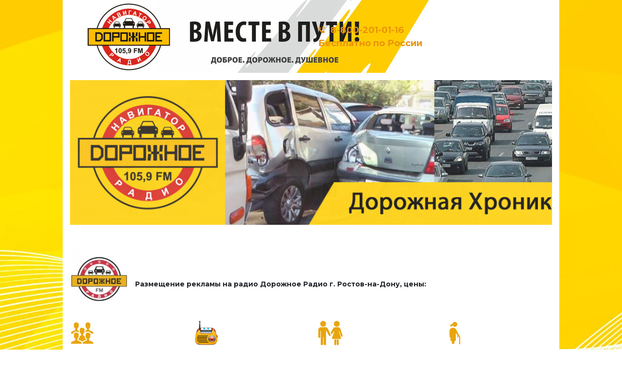

--- FILE ---
content_type: text/html; charset=utf-8
request_url: https://reklama-fm.com/cities/rostov-na-donu/dorozhnoe-radio-rostov-na-donu/
body_size: 7694
content:

<!DOCTYPE html>
<html>
<head>

    
    <meta charset="UTF-8">
    <meta name="viewport" content="width=device-width,initial-scale=1">
    <meta name="yandex-verification" content="50a142d35fd1568a" />
    <title>Разместить рекламу на радио Дорожное Радио в городе Ростов-на-Дону, тел. 8-800-201-01-16</title>
        <meta name="description" content="Для отображения стоимости рекламы на радио Дорожное Радио в городе Ростов-на-Дону, заполните форму медиаплана." />
        <meta property="og:type" content="website" />
        <meta property="og:locale" content="ru_RU" />
        <meta property="og:url" content="https://reklama-fm.com/cities/rostov-na-donu/dorozhnoe-radio-rostov-na-donu/" />
        <meta property="og:title" content="Разместить рекламу на радио Дорожное Радио в городе Ростов-на-Дону, тел. 8-800-201-01-16" />
        <meta property="og:description" content="Для отображения стоимости рекламы на радио Дорожное Радио в городе Ростов-на-Дону, заполните форму медиаплана." />
        <link rel="shortcut icon" href="/media/p3ojrnrk/favicon-fm.png" type="image/png">
    <style type="text/css">
 
        .content section { background-color: white; }
        #cart-icon {display: none;}
        /*.container{display: none;}*/
    </style>
    <link href="/Content/bootstrap.min.css?cdv=2021012517" type="text/css" rel="stylesheet"/><link href="/Content/Slick/slick.css?cdv=2021012517" type="text/css" rel="stylesheet"/><link href="/Content/Slick/slick-theme.css?cdv=2021012517" type="text/css" rel="stylesheet"/><link href="/css/core.min.css?cdv=2021012517" type="text/css" rel="stylesheet"/>
    
    
</head>

<body style="background-image:url('/media/stfdclpl/подложка-дорожное-радио-ростов-на-дону.jpg')" class="catalogRadio">
    <header class="header container">
        <div class="header-info" style="background-image:url('/media/bnwnbii1/шапка-дорожное-радио-ростов-на-дону.jpg')">
            <div class="row align-items-center">
                <div class="logo col-md-6 col-6">
                    <a href="/" class="logo">
                    </a>
                </div>
                <div class="contacts col-md-6 col-6"
                     style="color:#e9920b">
<p><span class="veryBold">   </span> <br /><span class="veryBold"> <a href="tel:88002010116">8-800-201-01-16</a> </span> <br /><span class="veryBold"> Бесплатно по России</span><br /><span class="veryBold">   </span></p>                    
                </div>
            </div>
        </div>
        <div id="cart-icon" class="cart-container ">
            <a href="/cart/">
                <img src="/media/crlnlta4/cart.png" alt="Корзина" /><span>Заявка</span>
            </a>
        </div>
    </header>
    <div class="content">
        

    <section class="container">
        <ul class="banners">
                <li><div class="banner _p30" style="background-image:url('/media/q4ufiauz/слайд-3-дорожное-радио-ростов-на-дону.jpg')" alt="" /></li>
                <li><div class="banner _p30" style="background-image:url('/media/x2ffuwbq/слайд-2-дорожное-радио-ростов-на-дону.jpg')" alt="" /></li>
                <li><div class="banner _p30" style="background-image:url('/media/crtir23p/слайд-1-дорожное-радио-ростов-на-дону.jpg')" alt="" /></li>
        </ul>
    </section>



    <section class="container lineOfPhotos">
        <div class="row" id="youtubeChannelFeed" data-id="1239">
    <div class="col-md-7 col-sm-12 video"></div>
    <div class="col-md-5 col-sm-12 list-wrapper">
        <div class="list"></div></div>
</div>
    </section>

<section class="container">
    <div class="row">
        <div class="col col-12 rteContainer">
            <div class="">
                <div class="contentsLogo">
                    <img src="/media/sg3btoo0/1_5-7b8468ee83.jpg" alt="Дорожное Радио Ростов-на-Дону" />
                </div>
                <div>
                    <p> </p>
<p> </p>
<p><strong>Размещение рекламы на радио Дорожное Радио г. Ростов-на-Дону, цены:</strong></p>
                </div>
            </div>
        </div>
    </div>
    <div class="row">
        <div class="col col-3 stationInfoBadge">
            <img src="/media/ly4a2vjs/auditoryicon.png" alt="" />
            <div>Охват аудитории:</div>
            <div><b>140 300</b> человек в <b>сутки</b></div>
        </div>
        <div class="col col-3 stationInfoBadge">
            <img src="/media/pcoikfhw/areaicon.png" alt="" />
            <div>Зона вещания:</div>
            <div><b>г.Ростов-на-Дону</b>, Батайск, Рассвет, Азов, Аксай, Таганрог, Нвочеркасск, до ст.Кущевская Краснодарского края в радиусе 70 км. </div>
        </div>
        <div class="col col-3 stationInfoBadge">
            <img src="/media/mqlakj0l/iconsocial.png" alt="" />
            <div>Аудитория:</div>
            <div>Мужчины <b>57%</b> Женщины <b>43%</b></div>
        </div>
        <div class="col col-3 stationInfoBadge">
            <img src="/media/yujeolvf/iconage.png" alt="" />
            <div>Ядро аудитории:</div>
            <div>Мужчины и женщины, возраст <b>25-64</b> лет. Семейные люди, наёмные работники в статусе рабочих или служащих, со средним уровнем дохода. Имеют автомобиль. Активно покупают товары первоочередной необходимости.</div>
        </div>
    </div>
</section>

<section class="container" id="collapseParent">
    <div class="row">
        <div class="col col-12 collapseControl" data-toggle="collapse" data-target="#block1">
            <h2>Онлайн-калькулятор стоимости размещения</h2>
            <div class="faq__spoiler faq-rotate"><span class="faq__symbol"><img src="/img/arrow.png"></span></div>
        </div>
    </div>
    <div class="row__full">
        <div id="block1" class="publicationCalculatorContainer collapse show" data-parent="#collapseParent">
            <app-root price="7=92,22=50,24=40" lengths="10,15,20,25,30" discount="0.05" node-parent="1062" node="1239" nodeName="Дорожное Радио Ростов-на-Дону" cityName="Ростов-на-Дону" season="0.9,1,1,1,1,1,1,1,1,1.1,1.2,1.2" first="1.2" last="1.2" volume="30000=0.10,50000=0.15,90000=0.2,120000=0.3,180000=0.4">
                <div class="lds-spinner"><div></div><div></div><div></div><div></div><div></div><div></div><div></div><div></div><div></div><div></div><div></div><div></div></div>
            </app-root>
        </div>
    </div>

    <a id="batchOffers"></a>
    <div class="row">
        <div class="col col-12 collapseControl collapsed" data-toggle="collapse" data-target="#block2">
            <h2>Спонсорство и пакетные предложения</h2>
            <div class="faq__spoiler faq-rotate"><span class="faq__symbol"><img src="/img/arrow.png"></span></div>
        </div>
    </div>
    <div id="block2" class="collapse" data-parent="#collapseParent">
        <p>Заполните форму, чтобы получить предложение на спонсорство и пакетное размещение.</p>
        <div class="row">
            <div class="col col-md-6 col-sm-12">
                
<form action="/cities/rostov-na-donu/dorozhnoe-radio-rostov-na-donu/" class="mainForm" enctype="multipart/form-data" method="post">    <div class="mainForm__row">
        <div class="mainForm__input">
            <input id="Name" name="Name" placeholder="Ваше имя" type="text" value="" />
            
        </div>
    </div>
    <div class="mainForm__row">
        <div class="mainForm__input">
            <input id="Phone" name="Phone" placeholder="Телефон" type="text" value="" />
            
        </div>
    </div>
    <div class="mainForm__row">
        <div class="mainForm__input">
            <input id="Email" name="Email" placeholder="Почта" type="text" value="" />
            
        </div>
    </div>
    <div class="mainForm__row">
        <div class="mainForm__input">
            <textarea cols="20" id="Comment" name="Comment" placeholder="ваш комментарий" rows="2">
</textarea>
            
        </div>
    </div>
<input id="City" name="City" type="hidden" value="" /><input id="SMI" name="SMI" type="hidden" value="" /><input id="NodeId" name="NodeId" type="hidden" value="1239" />    <div class="mainForm__row">
        <div class="mainForm__button">
            <button type="submit" class="button">
                Отправить
            </button>
        </div>
    </div>
<input name="ufprt" type="hidden" value="[base64]" /></form>
            </div>
        </div>
    </div>

</section>

<section class="container">
    <div class="row">
        <div class="col col-12">
            <h2>Все радиостанции в городе Ростов-на-Дону</h2>
        </div>
    </div>
    <div class="row">
        <div class="col col-12">
            


    <ul class="city-stations row">
            <li class="col-sm-6 col-md-3 ">
                <a href="/cities/rostov-na-donu/avtoradio-rostov-na-donu/" title="Авторадио Ростов-на-Дону"><img class="zoom" src="/media/3pxjs125/1_1-efad1d9a13.jpg" alt="Авторадио Ростов-на-Дону"/></a>
            </li>
            <li class="col-sm-6 col-md-3 ">
                <a href="/cities/rostov-na-donu/radio-evropa-plyus-rostov-na-donu/" title="Радио Европа Плюс Ростов-на-Дону"><img class="zoom" src="/media/j41enp5s/1_6-79faa56fdf.jpg" alt="Радио Европа Плюс Ростов-на-Дону"/></a>
            </li>
            <li class="col-sm-6 col-md-3 ">
                <a href="/cities/rostov-na-donu/russkoe-radio-rostov-na-donu/" title="Русское Радио Ростов-на-Дону"><img class="zoom" src="/media/10ff5q2z/1_91-da381a47b2.jpg" alt="Русское Радио Ростов-на-Дону"/></a>
            </li>
            <li class="col-sm-6 col-md-3 ">
                <a href="/cities/rostov-na-donu/radio-dacha-rostov-na-donu/" title="Радио Дача Ростов-на-Дону"><img class="zoom" src="/media/iephgs1i/радио_дача-svg.png" alt="Радио Дача Ростов-на-Дону"/></a>
            </li>
            <li class="col-sm-6 col-md-3 ">
                <a href="/cities/rostov-na-donu/radio-khit-fm-rostov-na-donu/" title="Радио ХИТ FM Ростов-на-Дону"><img class="zoom" src="/media/ihki3o2l/1_93-8943bc5580.jpg" alt="Радио ХИТ FM Ростов-на-Дону"/></a>
            </li>
            <li class="col-sm-6 col-md-3 ">
                <a href="/cities/rostov-na-donu/radio-dfm-rostov-na-donu/" title="Радио DFM Ростов-на-Дону"><img class="zoom" src="/media/wkfjdgps/1_4-d2c205208c.jpg" alt="Радио DFM Ростов-на-Дону"/></a>
            </li>
            <li class="col-sm-6 col-md-3 ">
                <a href="/cities/rostov-na-donu/radio-monte-carlo-rostov-na-donu/" title="Радио Monte Carlo Ростов-на-Дону"><img class="zoom" src="/media/i0jphpql/radio_monte_karlo_nizhniy_novgorod.jpg" alt="Радио Monte Carlo Ростов-на-Дону"/></a>
            </li>
            <li class="col-sm-6 col-md-3 ">
                <a href="/cities/rostov-na-donu/radio-retro-fm-rostov-na-donu/" title="Радио Ретро FM Ростов-на-Дону"><img class="zoom" src="/media/apleboru/1_89-7b91d58b40.jpg" alt="Радио Ретро FM Ростов-на-Дону"/></a>
            </li>
            <li class="col-sm-6 col-md-3 ">
                <a href="/cities/rostov-na-donu/love-radio-rostov-na-donu/" title="Love Radio Ростов-на-Дону"><img class="zoom" src="/media/nk1jlsap/1_8-5e570c8471.jpg" alt="Love Radio Ростов-на-Дону"/></a>
            </li>
            <li class="col-sm-6 col-md-3 ">
                <a href="/cities/rostov-na-donu/dorozhnoe-radio-rostov-na-donu/" title="Дорожное Радио Ростов-на-Дону"><img class="zoom" src="/media/sg3btoo0/1_5-7b8468ee83.jpg" alt="Дорожное Радио Ростов-на-Дону"/></a>
            </li>
            <li class="col-sm-6 col-md-3 ">
                <a href="/cities/rostov-na-donu/novoe-radio-rostov-na-donu/" title="Новое Радио Ростов-на-Дону"><img class="zoom" src="/media/p0ch01zu/87035.jpg" alt="Новое Радио Ростов-на-Дону"/></a>
            </li>
            <li class="col-sm-6 col-md-3 ">
                <a href="/cities/rostov-na-donu/nashe-radio-rostov-na-donu/" title="Наше Радио Ростов-на-Дону"><img class="zoom" src="/media/j5chklhc/1_83-8a09c8a395.jpg" alt="Наше Радио Ростов-на-Дону"/></a>
            </li>
            <li class="col-sm-6 col-md-3 ">
                <a href="/cities/rostov-na-donu/radio-shanson-rostov-na-donu/" title="Радио Шансон Ростов-на-Дону"><img class="zoom" src="/media/b03nzqat/1_94-cb915fb721.jpg" alt="Радио Шансон Ростов-на-Дону"/></a>
            </li>
            <li class="col-sm-6 col-md-3 ">
                <a href="/cities/rostov-na-donu/radio-yumor-fm-rostov-na-donu/" title="Радио Юмор FM  Ростов-на-Дону"><img class="zoom" src="/media/c0fpubny/1_97-749b3476fb.jpg" alt="Радио Юмор FM  Ростов-на-Дону"/></a>
            </li>
            <li class="col-sm-6 col-md-3 ">
                <a href="/cities/rostov-na-donu/radio-energy-rostov-na-donu/" title="Радио ENERGY Ростов-на-Дону"><img class="zoom" src="/media/o0tfs0ee/1_95-d705d48fe1.jpg" alt="Радио ENERGY Ростов-на-Дону"/></a>
            </li>
            <li class="col-sm-6 col-md-3 ">
                <a href="/cities/rostov-na-donu/detskoe-radio-rostov-na-donu/" title="Детское радио Ростов-на-Дону"><img class="zoom" src="/media/twjdddjp/main-logo-horizontal.jpg" alt="Детское радио Ростов-на-Дону"/></a>
            </li>
            <li class="col-sm-6 col-md-3 ">
                <a href="/cities/rostov-na-donu/radio-mir-rostov-na-donu/" title="Радио МИР Ростов-на-Дону"><img class="zoom" src="/media/gkxn3rgw/i.jpg" alt="Радио МИР Ростов-на-Дону"/></a>
            </li>
            <li class="col-sm-6 col-md-3 ">
                <a href="/cities/rostov-na-donu/радио-7-на-семи-холмах-ростов-на-дону/" title="Радио 7 на семи́ холмах Ростов-на-Дону"><img class="zoom" src="/media/o4bfvd1p/i-2.jpg" alt="Радио 7 на семи́ холмах Ростов-на-Дону"/></a>
            </li>
            <li class="col-sm-6 col-md-3 ">
                <a href="/cities/rostov-na-donu/radio-fm-na-donu-rostov-na-donu/" title="Радио ФМ-на Дону Ростов-на-Дону"><img class="zoom" src="/media/obxc3nxk/logo_fm_na_donu.png" alt="Радио ФМ-на Дону Ростов-на-Дону"/></a>
            </li>
            <li class="col-sm-6 col-md-3 ">
                <a href="/cities/rostov-na-donu/radio-rossii-rostov-na-donu/" title="Радио России Ростов-на-Дону"><img class="zoom" src="/media/e22phuo4/1_87-6f76b88f9d.jpg" alt="Радио России Ростов-на-Дону"/></a>
            </li>
            <li class="col-sm-6 col-md-3 ">
                <a href="/cities/rostov-na-donu/radio-ataman-fm-rostov-na-donu/" title="Радио Атаман FM Ростов-на-Дону"><img class="zoom" src="/media/5rde4gwt/ataman-fm-400x212.png" alt="Радио Атаман FM Ростов-на-Дону"/></a>
            </li>
            <li class="col-sm-6 col-md-3 ">
                <a href="/cities/rostov-na-donu/radio-mayak-rostov-na-donu/" title="Радио Маяк Ростов-на-Дону"><img class="zoom" src="/media/uxjfm01m/1_81-d4edd4a0be.jpg" alt="Радио Маяк Ростов-на-Дону"/></a>
            </li>
            <li class="col-sm-6 col-md-3 ">
                <a href="/cities/rostov-na-donu/radio-vesti-fm-rostov-na-donu/" title="Радио Вести FM Ростов-на-Дону"><img class="zoom" src="/media/muikmn0g/1_3-1090b4bf9e.jpg" alt="Радио Вести FM Ростов-на-Дону"/></a>
            </li>
    </ul>

        </div>
    </div>
</section>


<section class="container">
    <div class="row">
        <div class="col col-12 rteContainer">
            <div class="breadcrumb__container"><div class="breadcrumb">
        <ol itemscope itemtype="https://schema.org/BreadcrumbList">
                        <li itemprop="itemListElement" itemscope
                            itemtype="https://schema.org/ListItem">
                            <a itemtype="https://schema.org/Thing"
                               itemprop="item" href="/">
                                <span itemprop="name">Главная ФМ</span> <span class="divider">/</span>
                            </a>
                            <meta itemprop="position" content="1" />
                        </li>
                        <li class="active" itemprop="itemListElement" itemscope
                            itemtype="https://schema.org/ListItem">
                            <a itemtype="https://schema.org/Thing"
                               itemprop="item" href="#" class="lastLink">
                                <span itemprop="name">Все города</span> <span class="divider">/</span>
                            </a>
                            <meta itemprop="position" content="2" />
                        </li>
                        <li itemprop="itemListElement" itemscope
                            itemtype="https://schema.org/ListItem">
                            <a itemtype="https://schema.org/Thing"
                               itemprop="item" href="/cities/rostov-na-donu/">
                                <span itemprop="name">Ростов-на-Дону</span> <span class="divider">/</span>
                            </a>
                            <meta itemprop="position" content="3" />
                        </li>

            <li class="active" itemprop="itemListElement" itemscope
                itemtype="https://schema.org/ListItem">
                <a itemtype="https://schema.org/Thing"
                   itemprop="item" href="/cities/rostov-na-donu/dorozhnoe-radio-rostov-na-donu/" class="lastLink">
                    <span itemprop="name">Дорожное Радио Ростов-на-Дону</span>
                </a>
                <meta itemprop="position" content="4" />
            </li>
        </ol>
    </div></div>
        </div>
    </div>
</section>

<button id="cartModalTrigger" type="button" data-toggle="modal" style="display:none;" data-target="#cartModal">
</button>

<div class="modal fade" id="cartModal" tabindex="-1" role="dialog" aria-labelledby="cartModal" aria-hidden="true">
    <div class="modal-dialog" role="document">
        <div class="modal-content">
            <div class="modal-body">
                Медиаплан добавлен. Перейти на страницу заявки?
            </div>
            <div class="modal-footer">
                <a href="#" data-dismiss="modal">Продолжить</a>
                <span>&nbsp;&nbsp;&nbsp;</span>
                <a href="/cart">Перейти к заявке</a>
            </div>
        </div>
    </div>
</div>


    </div>
    <footer>
        <div class="container">
            <div class="row">
                <div class="col col-12 navigation">
                        <ul>
                                <li><a href="/o-nas/">О нас</a></li>
                                <li><a href="/izgotovlenie-rolikov/">Изготовление роликов</a></li>
                                <li><a href="/info/">Новости и акции</a></li>
                        </ul>
                </div>
                <div class="col col-12 socials">
                </div>
                <div class="col col-12 copyright">
                    <p style="text-align: center;">2014-2025 г. © REKLAMA-FM.COM / Материалы, опубликованные на сайте <br />являются интеллектуальной собственностью.</p>
                </div>
            </div>
        </div>
    </footer>

    <script src="/scripts/jquery-3.0.0.js?cdv=2021012517" type="text/javascript"></script><script src="/media-order/dist/media-order/main-es2015.e8dd314b1b78575b2bbd.js?cdv=2021012517" type="text/javascript"></script><script src="/media-order/dist/media-order/main-es5.e8dd314b1b78575b2bbd.js?cdv=2021012517" type="text/javascript"></script><script src="/media-order/dist/media-order/polyfills-es2015.690002c25ea8557bb4b0.js?cdv=2021012517" type="text/javascript"></script><script src="/media-order/dist/media-order/polyfills-es5.9e286f6d9247438cbb02.js?cdv=2021012517" type="text/javascript"></script><script src="/media-order/dist/media-order/runtime-es2015.1eba213af0b233498d9d.js?cdv=2021012517" type="text/javascript"></script><script src="/media-order/dist/media-order/runtime-es5.1eba213af0b233498d9d.js?cdv=2021012517" type="text/javascript"></script><script src="/Scripts/Slick/slick.min.js?cdv=2021012517" type="text/javascript"></script><script src="/Scripts/core.js?cdv=2021012517" type="text/javascript"></script><script src="/Scripts/bootstrap.min.js?cdv=2021012517" type="text/javascript"></script><script src="/scripts/jquery.validate.js?cdv=2021012517" type="text/javascript"></script><script src="/scripts/jquery.validate.unobtrusive.js?cdv=2021012517" type="text/javascript"></script>

    <div id="svgimg" style="display: none">
        <svg class="svgimg" version="1.1" xmlns="http://www.w3.org/2000/svg" xmlns:xlink="http://www.w3.org/1999/xlink" x="0px" y="0px"
             viewBox="0 0 480 480" style="enable-background:new 0 0 480 480;" xml:space="preserve">	 
        <g>
        <g>
        <path d="M365.354,317.9c-15.7-15.5-35.3-15.5-50.9,0c-11.9,11.8-23.8,23.6-35.5,35.6c-3.2,3.3-5.9,4-9.8,1.8
			    c-7.7-4.2-15.9-7.6-23.3-12.2c-34.5-21.7-63.4-49.6-89-81c-12.7-15.6-24-32.3-31.9-51.1c-1.6-3.8-1.3-6.3,1.8-9.4
			    c11.9-11.5,23.5-23.3,35.2-35.1c16.3-16.4,16.3-35.6-0.1-52.1c-9.3-9.4-18.6-18.6-27.9-28c-9.6-9.6-19.1-19.3-28.8-28.8
			    c-15.7-15.3-35.3-15.3-50.9,0.1c-12,11.8-23.5,23.9-35.7,35.5c-11.3,10.7-17,23.8-18.2,39.1c-1.9,24.9,4.2,48.4,12.8,71.3
			    c17.6,47.4,44.4,89.5,76.9,128.1c43.9,52.2,96.3,93.5,157.6,123.3c27.6,13.4,56.2,23.7,87.3,25.4c21.4,1.2,40-4.2,54.9-20.9
			    c10.2-11.4,21.7-21.8,32.5-32.7c16-16.2,16.1-35.8,0.2-51.8C403.554,355.9,384.454,336.9,365.354,317.9z" />































        <path d="M346.254,238.2l36.9-6.3c-5.8-33.9-21.8-64.6-46.1-89c-25.7-25.7-58.2-41.9-94-46.9l-5.2,37.1
			    c27.7,3.9,52.9,16.4,72.8,36.3C329.454,188.2,341.754,212,346.254,238.2z" />































        <path d="M403.954,77.8c-42.6-42.6-96.5-69.5-156-77.8l-5.2,37.1c51.4,7.2,98,30.5,134.8,67.2c34.9,34.9,57.8,79,66.1,127.5
			    l36.9-6.3C470.854,169.3,444.354,118.3,403.954,77.8z" />































	    </g>
        </g>
</svg>
    </div>
<!-- Yandex.Metrika counter -->
<script type="text/javascript" >
   (function(m,e,t,r,i,k,a){m[i]=m[i]||function(){(m[i].a=m[i].a||[]).push(arguments)};
   m[i].l=1*new Date();k=e.createElement(t),a=e.getElementsByTagName(t)[0],k.async=1,k.src=r,a.parentNode.insertBefore(k,a)})
   (window, document, "script", "https://mc.yandex.ru/metrika/tag.js", "ym");

   ym(28572986, "init", {
        clickmap:true,
        trackLinks:true,
        accurateTrackBounce:true,
        webvisor:true
   });
</script>
<noscript><div><img src="https://mc.yandex.ru/watch/28572986" style="position:absolute; left:-9999px;" alt="" /></div></noscript>
<!-- /Yandex.Metrika counter -->

<meta name="yandex-verification" content="50a142d35fd1568a" /></body>
</html>



--- FILE ---
content_type: text/css
request_url: https://reklama-fm.com/css/core.min.css?cdv=2021012517
body_size: 3219
content:
@import url("https://fonts.googleapis.com/css2?family=Montserrat:wght@400%3B700&display=swap");html{font-size:14px;}html,body{height:100%;}body{font-family:'Montserrat',sans-serif;display:flex;flex-direction:column;background-repeat:no-repeat no-repeat-x;background-attachment:fixed;background-position:top center;}.content{flex:1 0 auto;}.content section{padding-bottom:1.5rem;background-color:#fff;}.content section.mottoText{color:#808080;text-transform:uppercase;text-align:center;}footer,header{flex-shrink:0;}header{padding:0;}header>div{background-size:cover;background-position:left center;}header .container{background-color:#fff;padding-bottom:20px;padding-top:5px;}@media screen and (max-width:767px){header{padding-bottom:5px;}}header .contacts{font-size:1.3rem;flex-direction:column;display:flex;align-items:end;justify-content:end;}@media screen and (max-width:767px){header .contacts{font-size:1rem;}}@media screen and (max-width:640px){header .contacts{font-size:.7rem;}}header .contacts a{color:inherit;}header .contacts svg{fill:currentColor;width:.8em;margin-bottom:4px;display:inline-block;margin-right:.3em;}header .contacts p:last-child{margin-bottom:0;}.cart-container{margin-right:1rem;position:fixed;top:20px;right:20px;background-color:#fff;z-index:10000;border-radius:10px;padding:10px;box-shadow:rgba(0,0,0,.1) 0 0 10px;}.cart-container img{margin-right:5px;}footer{background-color:#777;color:#fff;padding-top:40px;padding-bottom:20px;}footer .navigation ul,footer .socials ul{margin:0;padding:0;display:flex;flex-wrap:wrap;justify-content:center;list-style-type:none;margin-bottom:20px;}footer .navigation ul li,footer .socials ul li{margin:10px;}footer .navigation ul li a,footer .socials ul li a{color:#fff;}footer .copyright{font-size:.6rem;}ul.banners{margin:0;padding:0;padding-top:15px;list-style-type:none;}ul.banners li .banner{padding-top:30%;width:100%;background-size:cover;}ul.banners li .banner._p15{padding-top:15%;}ul.banners li .banner._p30{padding-top:30%;}:focus{outline:none;}.logo{height:100%;}.logo a{width:100%;height:100%;display:block;}.logo img{max-width:150px;max-height:150px;margin-bottom:5px;}.citySearchContainer{padding-top:20px;padding-bottom:20px;position:relative;}.contentsLogo{float:left;padding-top:.6rem;margin-right:1rem;width:120px;}.contentsLogo img{width:100%;}.stationInfoBadge{display:flex;flex-direction:column;align-items:flex-start;}.stationInfoBadge div{text-align:inherit;}.stationInfoBadge img{margin-bottom:.5rem;}.rteContainer{margin-bottom:1rem;}.rteContainer h2{margin-bottom:1rem;}.rteContainer p{font-size:1rem;}.rteContainer table{font-size:.9rem;border-color:#999;border-style:solid;border-width:2px;}.rteContainer table td{padding:4px;}.rteContainer table tr:first-child{background:#eee;font-weight:bold;}.rteContainer img{max-width:100%;margin-bottom:1em;}.breadcrumb{font-size:.8rem;padding:.5rem .75rem;margin-bottom:.6rem;justify-content:center;}.breadcrumb ol,.breadcrumb ul{padding:0;}.breadcrumb .divider{padding-right:.2rem;}#cart-icon img{width:1.7rem;margin-right:5px;}.cart-container{text-align:right;}._not-empty{display:inherit !important;}.mainForm__input{margin-top:10px;margin-bottom:10px;}.mainForm .checkbox{width:auto;display:inline-block;margin-right:.5rem;}button,input[type=submit]{box-sizing:border-box;border-radius:5px;border:solid 2px #e9a50e;background-color:rgba(233,165,14,.2);padding:5px 20px;color:#000;display:inline-block;width:auto;}button:disabled,input[disabled]{color:#ccc;}button:hover,input[type=submit]:hover{background-color:rgba(233,165,14,.74);transition:.5s all;}input,select,textarea{box-sizing:border-box;border-radius:5px;border:solid 2px #999;padding:5px;}input:focus::placeholder,select:focus::placeholder,textarea:focus::placeholder{color:#e9a50e;transition:.5s all;}input:focus-within,select:focus-within,textarea:focus-within{outline-color:#e9a50e;border-color:#e9a50e;}.mainForm input{width:100%;display:flex;justify-content:stretch;}.mainForm textarea{width:100%;}.mainForm__button{margin-bottom:10px;}select:hover{cursor:pointer;}.field-validation-error,.validation-summary-errors{color:#e9a50e;font-size:smaller;}.cart-header{background-color:#eee;font-weight:bold;border-top-left-radius:5px;border-top-right-radius:5px;margin-bottom:.7rem;}.cart-table .col,.cart-header .col{overflow:hidden;text-overflow:ellipsis;}table caption{caption-side:top;font-size:1.2rem;}.publicationCalculatorContainer .mediaplan-parameters{display:flex;justify-content:space-between;}.publicationCalculatorContainer .mediaplan-parameters>div{display:flex;flex-direction:column;width:30%;}.publicationCalculatorContainer .mediaplan-parameters>div label{white-space:nowrap;text-overflow:ellipsis;overflow:hidden;}.publicationCalculatorContainer .mediaplan-controls{margin-top:1rem;display:flex;align-items:center;flex-wrap:wrap;}.publicationCalculatorContainer .mediaplan-controls>div{padding-right:20px;margin-bottom:10px;}.publicationCalculatorContainer .timeTable-container{max-width:100%;overflow-x:auto;padding-bottom:1rem;padding-top:1rem;}._any{background-color:#c2fabe;}._first{background-color:#bed6fa;}._last{background-color:#facae6;}.lds-spinner{display:block;position:relative;width:40px;height:40px;margin:0 auto;}.lds-spinner div{transform-origin:20px 20px;animation:lds-spinner 1.2s linear infinite;}.lds-spinner div:after{content:" ";display:block;position:absolute;top:1px;left:19px;width:3px;height:9px;border-radius:20%;background:#999;}.lds-spinner div:nth-child(1){transform:rotate(0deg);animation-delay:-1.1s;}.lds-spinner div:nth-child(2){transform:rotate(30deg);animation-delay:-1s;}.lds-spinner div:nth-child(3){transform:rotate(60deg);animation-delay:-.9s;}.lds-spinner div:nth-child(4){transform:rotate(90deg);animation-delay:-.8s;}.lds-spinner div:nth-child(5){transform:rotate(120deg);animation-delay:-.7s;}.lds-spinner div:nth-child(6){transform:rotate(150deg);animation-delay:-.6s;}.lds-spinner div:nth-child(7){transform:rotate(180deg);animation-delay:-.5s;}.lds-spinner div:nth-child(8){transform:rotate(210deg);animation-delay:-.4s;}.lds-spinner div:nth-child(9){transform:rotate(240deg);animation-delay:-.3s;}.lds-spinner div:nth-child(10){transform:rotate(270deg);animation-delay:-.2s;}.lds-spinner div:nth-child(11){transform:rotate(300deg);animation-delay:-.1s;}.lds-spinner div:nth-child(12){transform:rotate(330deg);animation-delay:0s;}@keyframes lds-spinner{0%{opacity:1;}100%{opacity:0;}}.modal-dialog{font-size:1.2rem;}.city-stations{list-style-type:none;margin-top:1rem;align-items:center;}.city-stations li{padding-bottom:1rem;}.city-stations li img{width:80%;}.rteContainer audio{width:100%;}.success{color:#008000;}header.container{background-color:#fff;}body.catalogChannel header.container .row,body.catalogRadio header.container .row{height:150px;}.speakers{box-sizing:border-box;border-radius:5px;border:solid 2px #999;}.speakers__item{padding:5px;}.zoom{transition:transform .2s ease-out;}.zoom:hover{transform:scale(1.1);box-shadow:rgba(0,0,0,.7) 0 0 15px;position:relative;z-index:1000;}.homePage header{position:fixed;z-index:100;margin:0 auto;left:0;right:0;}.homePage .content{margin-top:115px;}@media screen and (max-width:640px){.homePage .content{margin-top:70px;}}.catalogRadio>div,.catalogChannel header>div{background-repeat:no-repeat;background-size:cover;background-position:left center;}@media(min-width:1200px){.container{width:1022px;}}.article{margin-bottom:2rem;}.article img{max-width:100%;}.article__title{color:#212529;}.article__title:hover{text-decoration:none;color:#000;}.news_pager{text-align:center;padding:.5em;border-radius:.25rem;margin-top:2rem;}.news_pager__next{margin-left:.5em;}.news_pager__back{margin-right:.5em;}.faq__spoiler{position:absolute;top:8px;right:10px;display:inline-block;vertical-align:middle;width:30px;height:30px;text-align:center;color:#fff;line-height:30px;font-size:20px;font-weight:700;margin-right:5px;-webkit-transition:all .2s ease-out;transition:all .2s ease-out;transform:rotate(180deg);}.collapsed .faq-rotate{transform:rotate(0deg);}.collapseControl{background-color:#e9ecef;cursor:pointer;border-radius:.25rem;padding-top:4px;margin-bottom:.5rem;}.collapseControl h2{margin-right:30px;}.video-item{width:100%;clear:both;margin-bottom:10px;cursor:pointer;}.video-item img{float:left;width:25%;margin-right:10px;margin-bottom:10px;}.video-item p{font-size:.9rem;color:#696969;}#youtubeChannelFeed .list{overflow:auto;height:100%;}#youtubeChannelFeed .list-wrapper{max-height:320px;}@media screen and (max-width:767px){#youtubeChannelFeed .list-wrapper{margin-top:10px;}}.veryBold{font-weight:900;}.narrow{display:block;margin:0 auto;width:80%;}.smaller{font-size:smaller;}.larger{font-size:larger;}.breadcrumb ol li{display:inline-block;}.breadcrumb .active a{pointer-events:none;color:unset;}input.botton-link{color:#007bff;text-decoration:none;background-color:transparent;border:unset;}input.botton-link:hover{text-decoration:underline;background-color:unset;}.backlight{background-color:#7fffd4;}.collapse iframe,.collapsing iframe,.collapse img,.collapsing img{width:100%;}.mainForm__row._table{border-collapse:collapse;}@media screen and (max-width:991px){.mainForm__row._table{overflow-x:scroll;}}.mainForm__row._table th,.mainForm__row._table td{border:solid 1px #000;padding:5px 10px;}.field-item-radioblock{float:left;width:100%;}.field-item-radioblock input{float:left;width:auto;margin-left:6px;margin-top:4px;}.field-item-radioblock label{float:left;}.field-item-radioblock-desc{float:left;width:100%;color:#808080;font-size:12px;}@media(max-width:768px){.catalogRadio header .logo a.logo,.catalogChannel header .logo a.logo{opacity:0;}.catalogRadio header .header-info,.catalogChannel header .header-info{background-image:url("../img/logo7.png") !important;background-repeat:no-repeat;background-size:35%;background-position:left 40%;}.stationInfoBadge{flex:0 0 50%;max-width:50%;margin-bottom:1rem;}footer .navigation ul{flex-direction:column;align-items:center;}footer .navigation ul li{text-align:center;}}

--- FILE ---
content_type: application/javascript
request_url: https://reklama-fm.com/media-order/dist/media-order/main-es5.e8dd314b1b78575b2bbd.js?cdv=2021012517
body_size: 105262
content:
function _slicedToArray(e,t){return _arrayWithHoles(e)||_iterableToArrayLimit(e,t)||_unsupportedIterableToArray(e,t)||_nonIterableRest()}function _nonIterableRest(){throw new TypeError("Invalid attempt to destructure non-iterable instance.\nIn order to be iterable, non-array objects must have a [Symbol.iterator]() method.")}function _iterableToArrayLimit(e,t){if("undefined"!=typeof Symbol&&Symbol.iterator in Object(e)){var n=[],r=!0,i=!1,o=void 0;try{for(var a,u=e[Symbol.iterator]();!(r=(a=u.next()).done)&&(n.push(a.value),!t||n.length!==t);r=!0);}catch(s){i=!0,o=s}finally{try{r||null==u.return||u.return()}finally{if(i)throw o}}return n}}function _arrayWithHoles(e){if(Array.isArray(e))return e}function _toConsumableArray(e){return _arrayWithoutHoles(e)||_iterableToArray(e)||_unsupportedIterableToArray(e)||_nonIterableSpread()}function _nonIterableSpread(){throw new TypeError("Invalid attempt to spread non-iterable instance.\nIn order to be iterable, non-array objects must have a [Symbol.iterator]() method.")}function _iterableToArray(e){if("undefined"!=typeof Symbol&&Symbol.iterator in Object(e))return Array.from(e)}function _arrayWithoutHoles(e){if(Array.isArray(e))return _arrayLikeToArray(e)}function _createForOfIteratorHelper(e,t){var n;if("undefined"==typeof Symbol||null==e[Symbol.iterator]){if(Array.isArray(e)||(n=_unsupportedIterableToArray(e))||t&&e&&"number"==typeof e.length){n&&(e=n);var r=0,i=function(){};return{s:i,n:function(){return r>=e.length?{done:!0}:{done:!1,value:e[r++]}},e:function(e){throw e},f:i}}throw new TypeError("Invalid attempt to iterate non-iterable instance.\nIn order to be iterable, non-array objects must have a [Symbol.iterator]() method.")}var o,a=!0,u=!1;return{s:function(){n=e[Symbol.iterator]()},n:function(){var e=n.next();return a=e.done,e},e:function(e){u=!0,o=e},f:function(){try{a||null==n.return||n.return()}finally{if(u)throw o}}}}function _unsupportedIterableToArray(e,t){if(e){if("string"==typeof e)return _arrayLikeToArray(e,t);var n=Object.prototype.toString.call(e).slice(8,-1);return"Object"===n&&e.constructor&&(n=e.constructor.name),"Map"===n||"Set"===n?Array.from(e):"Arguments"===n||/^(?:Ui|I)nt(?:8|16|32)(?:Clamped)?Array$/.test(n)?_arrayLikeToArray(e,t):void 0}}function _arrayLikeToArray(e,t){(null==t||t>e.length)&&(t=e.length);for(var n=0,r=new Array(t);n<t;n++)r[n]=e[n];return r}function _construct(e,t,n){return(_construct=_isNativeReflectConstruct()?Reflect.construct:function(e,t,n){var r=[null];r.push.apply(r,t);var i=new(Function.bind.apply(e,r));return n&&_setPrototypeOf(i,n.prototype),i}).apply(null,arguments)}function _get(e,t,n){return(_get="undefined"!=typeof Reflect&&Reflect.get?Reflect.get:function(e,t,n){var r=_superPropBase(e,t);if(r){var i=Object.getOwnPropertyDescriptor(r,t);return i.get?i.get.call(n):i.value}})(e,t,n||e)}function _superPropBase(e,t){for(;!Object.prototype.hasOwnProperty.call(e,t)&&null!==(e=_getPrototypeOf(e)););return e}function _inherits(e,t){if("function"!=typeof t&&null!==t)throw new TypeError("Super expression must either be null or a function");e.prototype=Object.create(t&&t.prototype,{constructor:{value:e,writable:!0,configurable:!0}}),t&&_setPrototypeOf(e,t)}function _setPrototypeOf(e,t){return(_setPrototypeOf=Object.setPrototypeOf||function(e,t){return e.__proto__=t,e})(e,t)}function _createSuper(e){var t=_isNativeReflectConstruct();return function(){var n,r=_getPrototypeOf(e);if(t){var i=_getPrototypeOf(this).constructor;n=Reflect.construct(r,arguments,i)}else n=r.apply(this,arguments);return _possibleConstructorReturn(this,n)}}function _possibleConstructorReturn(e,t){return!t||"object"!=typeof t&&"function"!=typeof t?_assertThisInitialized(e):t}function _assertThisInitialized(e){if(void 0===e)throw new ReferenceError("this hasn't been initialised - super() hasn't been called");return e}function _isNativeReflectConstruct(){if("undefined"==typeof Reflect||!Reflect.construct)return!1;if(Reflect.construct.sham)return!1;if("function"==typeof Proxy)return!0;try{return Date.prototype.toString.call(Reflect.construct(Date,[],(function(){}))),!0}catch(e){return!1}}function _getPrototypeOf(e){return(_getPrototypeOf=Object.setPrototypeOf?Object.getPrototypeOf:function(e){return e.__proto__||Object.getPrototypeOf(e)})(e)}function _classCallCheck(e,t){if(!(e instanceof t))throw new TypeError("Cannot call a class as a function")}function _defineProperties(e,t){for(var n=0;n<t.length;n++){var r=t[n];r.enumerable=r.enumerable||!1,r.configurable=!0,"value"in r&&(r.writable=!0),Object.defineProperty(e,r.key,r)}}function _createClass(e,t,n){return t&&_defineProperties(e.prototype,t),n&&_defineProperties(e,n),e}(window.webpackJsonp=window.webpackJsonp||[]).push([[1],{0:function(e,t,n){e.exports=n("zUnb")},wq8c:function(e,t,n){var r,i,o;!function(a){if("object"==typeof e.exports){var u=a(0,t);void 0!==u&&(e.exports=u)}else i=[n,t],void 0===(o="function"==typeof(r=a)?r.apply(t,i):r)||(e.exports=o)}((function(e,t){"use strict";Object.defineProperty(t,"__esModule",{value:!0});var n=void 0;t.default=["ru",[["AM","PM"],n,n],n,[["\u0432\u0441","\u043f\u043d","\u0432\u0442","\u0441\u0440","\u0447\u0442","\u043f\u0442","\u0441\u0431"],n,["\u0432\u043e\u0441\u043a\u0440\u0435\u0441\u0435\u043d\u044c\u0435","\u043f\u043e\u043d\u0435\u0434\u0435\u043b\u044c\u043d\u0438\u043a","\u0432\u0442\u043e\u0440\u043d\u0438\u043a","\u0441\u0440\u0435\u0434\u0430","\u0447\u0435\u0442\u0432\u0435\u0440\u0433","\u043f\u044f\u0442\u043d\u0438\u0446\u0430","\u0441\u0443\u0431\u0431\u043e\u0442\u0430"],["\u0432\u0441","\u043f\u043d","\u0432\u0442","\u0441\u0440","\u0447\u0442","\u043f\u0442","\u0441\u0431"]],[["\u0412","\u041f","\u0412","\u0421","\u0427","\u041f","\u0421"],["\u0432\u0441","\u043f\u043d","\u0432\u0442","\u0441\u0440","\u0447\u0442","\u043f\u0442","\u0441\u0431"],["\u0432\u043e\u0441\u043a\u0440\u0435\u0441\u0435\u043d\u044c\u0435","\u043f\u043e\u043d\u0435\u0434\u0435\u043b\u044c\u043d\u0438\u043a","\u0432\u0442\u043e\u0440\u043d\u0438\u043a","\u0441\u0440\u0435\u0434\u0430","\u0447\u0435\u0442\u0432\u0435\u0440\u0433","\u043f\u044f\u0442\u043d\u0438\u0446\u0430","\u0441\u0443\u0431\u0431\u043e\u0442\u0430"],["\u0432\u0441","\u043f\u043d","\u0432\u0442","\u0441\u0440","\u0447\u0442","\u043f\u0442","\u0441\u0431"]],[["\u042f","\u0424","\u041c","\u0410","\u041c","\u0418","\u0418","\u0410","\u0421","\u041e","\u041d","\u0414"],["\u044f\u043d\u0432.","\u0444\u0435\u0432\u0440.","\u043c\u0430\u0440.","\u0430\u043f\u0440.","\u043c\u0430\u044f","\u0438\u044e\u043d.","\u0438\u044e\u043b.","\u0430\u0432\u0433.","\u0441\u0435\u043d\u0442.","\u043e\u043a\u0442.","\u043d\u043e\u044f\u0431.","\u0434\u0435\u043a."],["\u044f\u043d\u0432\u0430\u0440\u044f","\u0444\u0435\u0432\u0440\u0430\u043b\u044f","\u043c\u0430\u0440\u0442\u0430","\u0430\u043f\u0440\u0435\u043b\u044f","\u043c\u0430\u044f","\u0438\u044e\u043d\u044f","\u0438\u044e\u043b\u044f","\u0430\u0432\u0433\u0443\u0441\u0442\u0430","\u0441\u0435\u043d\u0442\u044f\u0431\u0440\u044f","\u043e\u043a\u0442\u044f\u0431\u0440\u044f","\u043d\u043e\u044f\u0431\u0440\u044f","\u0434\u0435\u043a\u0430\u0431\u0440\u044f"]],[["\u042f","\u0424","\u041c","\u0410","\u041c","\u0418","\u0418","\u0410","\u0421","\u041e","\u041d","\u0414"],["\u044f\u043d\u0432.","\u0444\u0435\u0432\u0440.","\u043c\u0430\u0440\u0442","\u0430\u043f\u0440.","\u043c\u0430\u0439","\u0438\u044e\u043d\u044c","\u0438\u044e\u043b\u044c","\u0430\u0432\u0433.","\u0441\u0435\u043d\u0442.","\u043e\u043a\u0442.","\u043d\u043e\u044f\u0431.","\u0434\u0435\u043a."],["\u044f\u043d\u0432\u0430\u0440\u044c","\u0444\u0435\u0432\u0440\u0430\u043b\u044c","\u043c\u0430\u0440\u0442","\u0430\u043f\u0440\u0435\u043b\u044c","\u043c\u0430\u0439","\u0438\u044e\u043d\u044c","\u0438\u044e\u043b\u044c","\u0430\u0432\u0433\u0443\u0441\u0442","\u0441\u0435\u043d\u0442\u044f\u0431\u0440\u044c","\u043e\u043a\u0442\u044f\u0431\u0440\u044c","\u043d\u043e\u044f\u0431\u0440\u044c","\u0434\u0435\u043a\u0430\u0431\u0440\u044c"]],[["\u0434\u043e \u043d.\u044d.","\u043d.\u044d."],["\u0434\u043e \u043d. \u044d.","\u043d. \u044d."],["\u0434\u043e \u0420\u043e\u0436\u0434\u0435\u0441\u0442\u0432\u0430 \u0425\u0440\u0438\u0441\u0442\u043e\u0432\u0430","\u043e\u0442 \u0420\u043e\u0436\u0434\u0435\u0441\u0442\u0432\u0430 \u0425\u0440\u0438\u0441\u0442\u043e\u0432\u0430"]],1,[6,0],["dd.MM.y","d MMM y '\u0433'.","d MMMM y '\u0433'.","EEEE, d MMMM y '\u0433'."],["HH:mm","HH:mm:ss","HH:mm:ss z","HH:mm:ss zzzz"],["{1}, {0}",n,n,n],[",","\xa0",";","%","+","-","E","\xd7","\u2030","\u221e","\u043d\u0435\xa0\u0447\u0438\u0441\u043b\u043e",":"],["#,##0.###","#,##0\xa0%","#,##0.00\xa0\xa4","#E0"],"RUB","\u20bd","\u0440\u043e\u0441\u0441\u0438\u0439\u0441\u043a\u0438\u0439 \u0440\u0443\u0431\u043b\u044c",{GEL:[n,"\u10da"],RON:[n,"L"],RUB:["\u20bd"],RUR:["\u0440."],THB:["\u0e3f"],TMT:["\u0422\u041c\u0422"],TWD:["NT$"],UAH:["\u20b4"],XXX:["XXXX"]},"ltr",function(e){var t=Math.floor(Math.abs(e)),n=e.toString().replace(/^[^.]*\.?/,"").length;return 0===n&&t%10==1&&t%100!=11?1:0===n&&t%10===Math.floor(t%10)&&t%10>=2&&t%10<=4&&!(t%100>=12&&t%100<=14)?3:0===n&&t%10==0||0===n&&t%10===Math.floor(t%10)&&t%10>=5&&t%10<=9||0===n&&t%100===Math.floor(t%100)&&t%100>=11&&t%100<=14?4:5}]}))},zUnb:function(e,t,n){"use strict";function r(e){return"function"==typeof e}n.r(t);var i=!1,o={Promise:void 0,set useDeprecatedSynchronousErrorHandling(e){if(e){var t=new Error;console.warn("DEPRECATED! RxJS was set to use deprecated synchronous error handling behavior by code at: \n"+t.stack)}else i&&console.log("RxJS: Back to a better error behavior. Thank you. <3");i=e},get useDeprecatedSynchronousErrorHandling(){return i}};function a(e){setTimeout((function(){throw e}),0)}var u={closed:!0,next:function(e){},error:function(e){if(o.useDeprecatedSynchronousErrorHandling)throw e;a(e)},complete:function(){}},s=Array.isArray||function(e){return e&&"number"==typeof e.length};function l(e){return null!==e&&"object"==typeof e}var c,h=function(){function e(e){return Error.call(this),this.message=e?"".concat(e.length," errors occurred during unsubscription:\n").concat(e.map((function(e,t){return"".concat(t+1,") ").concat(e.toString())})).join("\n  ")):"",this.name="UnsubscriptionError",this.errors=e,this}return e.prototype=Object.create(Error.prototype),e}(),f=((c=function(){function e(t){_classCallCheck(this,e),this.closed=!1,this._parentOrParents=null,this._subscriptions=null,t&&(this._unsubscribe=t)}return _createClass(e,[{key:"unsubscribe",value:function(){var t;if(!this.closed){var n=this._parentOrParents,i=this._unsubscribe,o=this._subscriptions;if(this.closed=!0,this._parentOrParents=null,this._subscriptions=null,n instanceof e)n.remove(this);else if(null!==n)for(var a=0;a<n.length;++a)n[a].remove(this);if(r(i))try{i.call(this)}catch(v){t=v instanceof h?d(v.errors):[v]}if(s(o))for(var u=-1,c=o.length;++u<c;){var f=o[u];if(l(f))try{f.unsubscribe()}catch(v){t=t||[],v instanceof h?t=t.concat(d(v.errors)):t.push(v)}}if(t)throw new h(t)}}},{key:"add",value:function(t){var n=t;if(!t)return e.EMPTY;switch(typeof t){case"function":n=new e(t);case"object":if(n===this||n.closed||"function"!=typeof n.unsubscribe)return n;if(this.closed)return n.unsubscribe(),n;if(!(n instanceof e)){var r=n;(n=new e)._subscriptions=[r]}break;default:throw new Error("unrecognized teardown "+t+" added to Subscription.")}var i=n._parentOrParents;if(null===i)n._parentOrParents=this;else if(i instanceof e){if(i===this)return n;n._parentOrParents=[i,this]}else{if(-1!==i.indexOf(this))return n;i.push(this)}var o=this._subscriptions;return null===o?this._subscriptions=[n]:o.push(n),n}},{key:"remove",value:function(e){var t=this._subscriptions;if(t){var n=t.indexOf(e);-1!==n&&t.splice(n,1)}}}]),e}()).EMPTY=function(e){return e.closed=!0,e}(new c),c);function d(e){return e.reduce((function(e,t){return e.concat(t instanceof h?t.errors:t)}),[])}var v="function"==typeof Symbol?Symbol("rxSubscriber"):"@@rxSubscriber_"+Math.random(),p=function(e){_inherits(n,e);var t=_createSuper(n);function n(e,r,i){var o;switch(_classCallCheck(this,n),(o=t.call(this)).syncErrorValue=null,o.syncErrorThrown=!1,o.syncErrorThrowable=!1,o.isStopped=!1,arguments.length){case 0:o.destination=u;break;case 1:if(!e){o.destination=u;break}if("object"==typeof e){e instanceof n?(o.syncErrorThrowable=e.syncErrorThrowable,o.destination=e,e.add(_assertThisInitialized(o))):(o.syncErrorThrowable=!0,o.destination=new y(_assertThisInitialized(o),e));break}default:o.syncErrorThrowable=!0,o.destination=new y(_assertThisInitialized(o),e,r,i)}return o}return _createClass(n,[{key:v,value:function(){return this}},{key:"next",value:function(e){this.isStopped||this._next(e)}},{key:"error",value:function(e){this.isStopped||(this.isStopped=!0,this._error(e))}},{key:"complete",value:function(){this.isStopped||(this.isStopped=!0,this._complete())}},{key:"unsubscribe",value:function(){this.closed||(this.isStopped=!0,_get(_getPrototypeOf(n.prototype),"unsubscribe",this).call(this))}},{key:"_next",value:function(e){this.destination.next(e)}},{key:"_error",value:function(e){this.destination.error(e),this.unsubscribe()}},{key:"_complete",value:function(){this.destination.complete(),this.unsubscribe()}},{key:"_unsubscribeAndRecycle",value:function(){var e=this._parentOrParents;return this._parentOrParents=null,this.unsubscribe(),this.closed=!1,this.isStopped=!1,this._parentOrParents=e,this}}],[{key:"create",value:function(e,t,r){var i=new n(e,t,r);return i.syncErrorThrowable=!1,i}}]),n}(f),y=function(e){_inherits(n,e);var t=_createSuper(n);function n(e,i,o,a){var s,l;_classCallCheck(this,n),(s=t.call(this))._parentSubscriber=e;var c=_assertThisInitialized(s);return r(i)?l=i:i&&(l=i.next,o=i.error,a=i.complete,i!==u&&(r((c=Object.create(i)).unsubscribe)&&s.add(c.unsubscribe.bind(c)),c.unsubscribe=s.unsubscribe.bind(_assertThisInitialized(s)))),s._context=c,s._next=l,s._error=o,s._complete=a,s}return _createClass(n,[{key:"next",value:function(e){if(!this.isStopped&&this._next){var t=this._parentSubscriber;o.useDeprecatedSynchronousErrorHandling&&t.syncErrorThrowable?this.__tryOrSetError(t,this._next,e)&&this.unsubscribe():this.__tryOrUnsub(this._next,e)}}},{key:"error",value:function(e){if(!this.isStopped){var t=this._parentSubscriber,n=o.useDeprecatedSynchronousErrorHandling;if(this._error)n&&t.syncErrorThrowable?(this.__tryOrSetError(t,this._error,e),this.unsubscribe()):(this.__tryOrUnsub(this._error,e),this.unsubscribe());else if(t.syncErrorThrowable)n?(t.syncErrorValue=e,t.syncErrorThrown=!0):a(e),this.unsubscribe();else{if(this.unsubscribe(),n)throw e;a(e)}}}},{key:"complete",value:function(){var e=this;if(!this.isStopped){var t=this._parentSubscriber;if(this._complete){var n=function(){return e._complete.call(e._context)};o.useDeprecatedSynchronousErrorHandling&&t.syncErrorThrowable?(this.__tryOrSetError(t,n),this.unsubscribe()):(this.__tryOrUnsub(n),this.unsubscribe())}else this.unsubscribe()}}},{key:"__tryOrUnsub",value:function(e,t){try{e.call(this._context,t)}catch(n){if(this.unsubscribe(),o.useDeprecatedSynchronousErrorHandling)throw n;a(n)}}},{key:"__tryOrSetError",value:function(e,t,n){if(!o.useDeprecatedSynchronousErrorHandling)throw new Error("bad call");try{t.call(this._context,n)}catch(r){return o.useDeprecatedSynchronousErrorHandling?(e.syncErrorValue=r,e.syncErrorThrown=!0,!0):(a(r),!0)}return!1}},{key:"_unsubscribe",value:function(){var e=this._parentSubscriber;this._context=null,this._parentSubscriber=null,e.unsubscribe()}}]),n}(p),g="function"==typeof Symbol&&Symbol.observable||"@@observable";function _(e){return e}var m,C=((m=function(){function e(t){_classCallCheck(this,e),this._isScalar=!1,t&&(this._subscribe=t)}return _createClass(e,[{key:"lift",value:function(t){var n=new e;return n.source=this,n.operator=t,n}},{key:"subscribe",value:function(e,t,n){var r=this.operator,i=function(e,t,n){if(e){if(e instanceof p)return e;if(e[v])return e[v]()}return e||t||n?new p(e,t,n):new p(u)}(e,t,n);if(i.add(r?r.call(i,this.source):this.source||o.useDeprecatedSynchronousErrorHandling&&!i.syncErrorThrowable?this._subscribe(i):this._trySubscribe(i)),o.useDeprecatedSynchronousErrorHandling&&i.syncErrorThrowable&&(i.syncErrorThrowable=!1,i.syncErrorThrown))throw i.syncErrorValue;return i}},{key:"_trySubscribe",value:function(e){try{return this._subscribe(e)}catch(t){o.useDeprecatedSynchronousErrorHandling&&(e.syncErrorThrown=!0,e.syncErrorValue=t),function(e){for(;e;){var t=e,n=t.closed,r=t.destination,i=t.isStopped;if(n||i)return!1;e=r&&r instanceof p?r:null}return!0}(e)?e.error(t):console.warn(t)}}},{key:"forEach",value:function(e,t){var n=this;return new(t=k(t))((function(t,r){var i;i=n.subscribe((function(t){try{e(t)}catch(n){r(n),i&&i.unsubscribe()}}),r,t)}))}},{key:"_subscribe",value:function(e){var t=this.source;return t&&t.subscribe(e)}},{key:g,value:function(){return this}},{key:"pipe",value:function(){for(var e=arguments.length,t=new Array(e),n=0;n<e;n++)t[n]=arguments[n];return 0===t.length?this:(0===(r=t).length?_:1===r.length?r[0]:function(e){return r.reduce((function(e,t){return t(e)}),e)})(this);var r}},{key:"toPromise",value:function(e){var t=this;return new(e=k(e))((function(e,n){var r;t.subscribe((function(e){return r=e}),(function(e){return n(e)}),(function(){return e(r)}))}))}}]),e}()).create=function(e){return new m(e)},m);function k(e){if(e||(e=o.Promise||Promise),!e)throw new Error("no Promise impl found");return e}var b,w=function(){function e(){return Error.call(this),this.message="object unsubscribed",this.name="ObjectUnsubscribedError",this}return e.prototype=Object.create(Error.prototype),e}(),D=function(e){_inherits(n,e);var t=_createSuper(n);function n(e,r){var i;return _classCallCheck(this,n),(i=t.call(this)).subject=e,i.subscriber=r,i.closed=!1,i}return _createClass(n,[{key:"unsubscribe",value:function(){if(!this.closed){this.closed=!0;var e=this.subject,t=e.observers;if(this.subject=null,t&&0!==t.length&&!e.isStopped&&!e.closed){var n=t.indexOf(this.subscriber);-1!==n&&t.splice(n,1)}}}}]),n}(f),E=function(e){_inherits(n,e);var t=_createSuper(n);function n(e){var r;return _classCallCheck(this,n),(r=t.call(this,e)).destination=e,r}return n}(p),A=((b=function(e){_inherits(n,e);var t=_createSuper(n);function n(){var e;return _classCallCheck(this,n),(e=t.call(this)).observers=[],e.closed=!1,e.isStopped=!1,e.hasError=!1,e.thrownError=null,e}return _createClass(n,[{key:v,value:function(){return new E(this)}},{key:"lift",value:function(e){var t=new S(this,this);return t.operator=e,t}},{key:"next",value:function(e){if(this.closed)throw new w;if(!this.isStopped)for(var t=this.observers,n=t.length,r=t.slice(),i=0;i<n;i++)r[i].next(e)}},{key:"error",value:function(e){if(this.closed)throw new w;this.hasError=!0,this.thrownError=e,this.isStopped=!0;for(var t=this.observers,n=t.length,r=t.slice(),i=0;i<n;i++)r[i].error(e);this.observers.length=0}},{key:"complete",value:function(){if(this.closed)throw new w;this.isStopped=!0;for(var e=this.observers,t=e.length,n=e.slice(),r=0;r<t;r++)n[r].complete();this.observers.length=0}},{key:"unsubscribe",value:function(){this.isStopped=!0,this.closed=!0,this.observers=null}},{key:"_trySubscribe",value:function(e){if(this.closed)throw new w;return _get(_getPrototypeOf(n.prototype),"_trySubscribe",this).call(this,e)}},{key:"_subscribe",value:function(e){if(this.closed)throw new w;return this.hasError?(e.error(this.thrownError),f.EMPTY):this.isStopped?(e.complete(),f.EMPTY):(this.observers.push(e),new D(this,e))}},{key:"asObservable",value:function(){var e=new C;return e.source=this,e}}]),n}(C)).create=function(e,t){return new S(e,t)},b),S=function(e){_inherits(n,e);var t=_createSuper(n);function n(e,r){var i;return _classCallCheck(this,n),(i=t.call(this)).destination=e,i.source=r,i}return _createClass(n,[{key:"next",value:function(e){var t=this.destination;t&&t.next&&t.next(e)}},{key:"error",value:function(e){var t=this.destination;t&&t.error&&this.destination.error(e)}},{key:"complete",value:function(){var e=this.destination;e&&e.complete&&this.destination.complete()}},{key:"_subscribe",value:function(e){return this.source?this.source.subscribe(e):f.EMPTY}}]),n}(A);function F(e){return e&&"function"==typeof e.schedule}var T=function(e){_inherits(n,e);var t=_createSuper(n);function n(e,r,i){var o;return _classCallCheck(this,n),(o=t.call(this)).parent=e,o.outerValue=r,o.outerIndex=i,o.index=0,o}return _createClass(n,[{key:"_next",value:function(e){this.parent.notifyNext(this.outerValue,e,this.outerIndex,this.index++,this)}},{key:"_error",value:function(e){this.parent.notifyError(e,this),this.unsubscribe()}},{key:"_complete",value:function(){this.parent.notifyComplete(this),this.unsubscribe()}}]),n}(p),x=function(e){return function(t){for(var n=0,r=e.length;n<r&&!t.closed;n++)t.next(e[n]);t.complete()}};var O="function"==typeof Symbol&&Symbol.iterator?Symbol.iterator:"@@iterator",I=function(e){return e&&"number"==typeof e.length&&"function"!=typeof e};function P(e){return!!e&&"function"!=typeof e.subscribe&&"function"==typeof e.then}var M=function(e){if(e&&"function"==typeof e[g])return r=e,function(e){var t=r[g]();if("function"!=typeof t.subscribe)throw new TypeError("Provided object does not correctly implement Symbol.observable");return t.subscribe(e)};if(I(e))return x(e);if(P(e))return n=e,function(e){return n.then((function(t){e.closed||(e.next(t),e.complete())}),(function(t){return e.error(t)})).then(null,a),e};if(e&&"function"==typeof e[O])return t=e,function(e){for(var n=t[O]();;){var r=n.next();if(r.done){e.complete();break}if(e.next(r.value),e.closed)break}return"function"==typeof n.return&&e.add((function(){n.return&&n.return()})),e};var t,n,r,i=l(e)?"an invalid object":"'".concat(e,"'");throw new TypeError("You provided ".concat(i," where a stream was expected.")+" You can provide an Observable, Promise, Array, or Iterable.")},V=function(e){_inherits(n,e);var t=_createSuper(n);function n(){return _classCallCheck(this,n),t.apply(this,arguments)}return _createClass(n,[{key:"notifyNext",value:function(e,t,n,r,i){this.destination.next(t)}},{key:"notifyError",value:function(e,t){this.destination.error(e)}},{key:"notifyComplete",value:function(e){this.destination.complete()}}]),n}(p);function N(e,t){return function(n){if("function"!=typeof e)throw new TypeError("argument is not a function. Are you looking for `mapTo()`?");return n.lift(new R(e,t))}}var R=function(){function e(t,n){_classCallCheck(this,e),this.project=t,this.thisArg=n}return _createClass(e,[{key:"call",value:function(e,t){return t.subscribe(new B(e,this.project,this.thisArg))}}]),e}(),B=function(e){_inherits(n,e);var t=_createSuper(n);function n(e,r,i){var o;return _classCallCheck(this,n),(o=t.call(this,e)).project=r,o.count=0,o.thisArg=i||_assertThisInitialized(o),o}return _createClass(n,[{key:"_next",value:function(e){var t;try{t=this.project.call(this.thisArg,e,this.count++)}catch(n){return void this.destination.error(n)}this.destination.next(t)}}]),n}(p);function j(e,t){return new C((function(n){var r=new f,i=0;return r.add(t.schedule((function(){i!==e.length?(n.next(e[i++]),n.closed||r.add(this.schedule())):n.complete()}))),r}))}function L(e,t){return t?function(e,t){if(null!=e){if(function(e){return e&&"function"==typeof e[g]}(e))return function(e,t){return new C((function(n){var r=new f;return r.add(t.schedule((function(){var i=e[g]();r.add(i.subscribe({next:function(e){r.add(t.schedule((function(){return n.next(e)})))},error:function(e){r.add(t.schedule((function(){return n.error(e)})))},complete:function(){r.add(t.schedule((function(){return n.complete()})))}}))}))),r}))}(e,t);if(P(e))return function(e,t){return new C((function(n){var r=new f;return r.add(t.schedule((function(){return e.then((function(e){r.add(t.schedule((function(){n.next(e),r.add(t.schedule((function(){return n.complete()})))})))}),(function(e){r.add(t.schedule((function(){return n.error(e)})))}))}))),r}))}(e,t);if(I(e))return j(e,t);if(function(e){return e&&"function"==typeof e[O]}(e)||"string"==typeof e)return function(e,t){if(!e)throw new Error("Iterable cannot be null");return new C((function(n){var r,i=new f;return i.add((function(){r&&"function"==typeof r.return&&r.return()})),i.add(t.schedule((function(){r=e[O](),i.add(t.schedule((function(){if(!n.closed){var e,t;try{var i=r.next();e=i.value,t=i.done}catch(o){return void n.error(o)}t?n.complete():(n.next(e),this.schedule())}})))}))),i}))}(e,t)}throw new TypeError((null!==e&&typeof e||e)+" is not observable")}(e,t):e instanceof C?e:new C(M(e))}function H(e,t){var n=arguments.length>2&&void 0!==arguments[2]?arguments[2]:Number.POSITIVE_INFINITY;return"function"==typeof t?function(r){return r.pipe(H((function(n,r){return L(e(n,r)).pipe(N((function(e,i){return t(n,e,r,i)})))}),n))}:("number"==typeof t&&(n=t),function(t){return t.lift(new U(e,n))})}var U=function(){function e(t){var n=arguments.length>1&&void 0!==arguments[1]?arguments[1]:Number.POSITIVE_INFINITY;_classCallCheck(this,e),this.project=t,this.concurrent=n}return _createClass(e,[{key:"call",value:function(e,t){return t.subscribe(new z(e,this.project,this.concurrent))}}]),e}(),z=function(e){_inherits(n,e);var t=_createSuper(n);function n(e,r){var i,o=arguments.length>2&&void 0!==arguments[2]?arguments[2]:Number.POSITIVE_INFINITY;return _classCallCheck(this,n),(i=t.call(this,e)).project=r,i.concurrent=o,i.hasCompleted=!1,i.buffer=[],i.active=0,i.index=0,i}return _createClass(n,[{key:"_next",value:function(e){this.active<this.concurrent?this._tryNext(e):this.buffer.push(e)}},{key:"_tryNext",value:function(e){var t,n=this.index++;try{t=this.project(e,n)}catch(r){return void this.destination.error(r)}this.active++,this._innerSub(t,e,n)}},{key:"_innerSub",value:function(e,t,n){var r=new T(this,t,n),i=this.destination;i.add(r);var o=function(e,t,n,r){var i=arguments.length>4&&void 0!==arguments[4]?arguments[4]:new T(e,n,r);if(!i.closed)return t instanceof C?t.subscribe(i):M(t)(i)}(this,e,void 0,void 0,r);o!==r&&i.add(o)}},{key:"_complete",value:function(){this.hasCompleted=!0,0===this.active&&0===this.buffer.length&&this.destination.complete(),this.unsubscribe()}},{key:"notifyNext",value:function(e,t,n,r,i){this.destination.next(t)}},{key:"notifyComplete",value:function(e){var t=this.buffer;this.remove(e),this.active--,t.length>0?this._next(t.shift()):0===this.active&&this.hasCompleted&&this.destination.complete()}}]),n}(V);function G(e,t){return t?j(e,t):new C(x(e))}function Z(){return function(e){return e.lift(new W(e))}}var q,W=function(){function e(t){_classCallCheck(this,e),this.connectable=t}return _createClass(e,[{key:"call",value:function(e,t){var n=this.connectable;n._refCount++;var r=new $(e,n),i=t.subscribe(r);return r.closed||(r.connection=n.connect()),i}}]),e}(),$=function(e){_inherits(n,e);var t=_createSuper(n);function n(e,r){var i;return _classCallCheck(this,n),(i=t.call(this,e)).connectable=r,i}return _createClass(n,[{key:"_unsubscribe",value:function(){var e=this.connectable;if(e){this.connectable=null;var t=e._refCount;if(t<=0)this.connection=null;else if(e._refCount=t-1,t>1)this.connection=null;else{var n=this.connection,r=e._connection;this.connection=null,!r||n&&r!==n||r.unsubscribe()}}else this.connection=null}}]),n}(p),K={operator:{value:null},_refCount:{value:0,writable:!0},_subject:{value:null,writable:!0},_connection:{value:null,writable:!0},_subscribe:{value:(q=function(e){_inherits(n,e);var t=_createSuper(n);function n(e,r){var i;return _classCallCheck(this,n),(i=t.call(this)).source=e,i.subjectFactory=r,i._refCount=0,i._isComplete=!1,i}return _createClass(n,[{key:"_subscribe",value:function(e){return this.getSubject().subscribe(e)}},{key:"getSubject",value:function(){var e=this._subject;return e&&!e.isStopped||(this._subject=this.subjectFactory()),this._subject}},{key:"connect",value:function(){var e=this._connection;return e||(this._isComplete=!1,(e=this._connection=new f).add(this.source.subscribe(new Y(this.getSubject(),this))),e.closed&&(this._connection=null,e=f.EMPTY)),e}},{key:"refCount",value:function(){return Z()(this)}}]),n}(C).prototype)._subscribe},_isComplete:{value:q._isComplete,writable:!0},getSubject:{value:q.getSubject},connect:{value:q.connect},refCount:{value:q.refCount}},Y=function(e){_inherits(n,e);var t=_createSuper(n);function n(e,r){var i;return _classCallCheck(this,n),(i=t.call(this,e)).connectable=r,i}return _createClass(n,[{key:"_error",value:function(e){this._unsubscribe(),_get(_getPrototypeOf(n.prototype),"_error",this).call(this,e)}},{key:"_complete",value:function(){this.connectable._isComplete=!0,this._unsubscribe(),_get(_getPrototypeOf(n.prototype),"_complete",this).call(this)}},{key:"_unsubscribe",value:function(){var e=this.connectable;if(e){this.connectable=null;var t=e._connection;e._refCount=0,e._subject=null,e._connection=null,t&&t.unsubscribe()}}}]),n}(E);function J(){return new A}function Q(e){return{toString:e}.toString()}function X(e,t,n){return Q((function(){var r=function(e){return function(){if(e){var t=e.apply(void 0,arguments);for(var n in t)this[n]=t[n]}}}(t);function i(){for(var e=arguments.length,t=new Array(e),n=0;n<e;n++)t[n]=arguments[n];if(this instanceof i)return r.apply(this,t),this;var o=_construct(i,t);return a.annotation=o,a;function a(e,t,n){for(var r=e.hasOwnProperty("__parameters__")?e.__parameters__:Object.defineProperty(e,"__parameters__",{value:[]}).__parameters__;r.length<=n;)r.push(null);return(r[n]=r[n]||[]).push(o),e}}return n&&(i.prototype=Object.create(n.prototype)),i.prototype.ngMetadataName=e,i.annotationCls=i,i}))}var ee=X("Inject",(function(e){return{token:e}})),te=X("Optional"),ne=X("Self"),re=X("SkipSelf"),ie=function(e){return e[e.Default=0]="Default",e[e.Host=1]="Host",e[e.Self=2]="Self",e[e.SkipSelf=4]="SkipSelf",e[e.Optional=8]="Optional",e}({});function oe(e){for(var t in e)if(e[t]===oe)return t;throw Error("Could not find renamed property on target object.")}function ae(e,t){for(var n in t)t.hasOwnProperty(n)&&!e.hasOwnProperty(n)&&(e[n]=t[n])}function ue(e){return{token:e.token,providedIn:e.providedIn||null,factory:e.factory,value:void 0}}function se(e){return{factory:e.factory,providers:e.providers||[],imports:e.imports||[]}}function le(e){return ce(e,e[fe])||ce(e,e[pe])}function ce(e,t){return t&&t.token===e?t:null}function he(e){return e&&(e.hasOwnProperty(de)||e.hasOwnProperty(ye))?e[de]:null}var fe=oe({"\u0275prov":oe}),de=oe({"\u0275inj":oe}),ve=oe({"\u0275provFallback":oe}),pe=oe({ngInjectableDef:oe}),ye=oe({ngInjectorDef:oe});function ge(e){if("string"==typeof e)return e;if(Array.isArray(e))return"["+e.map(ge).join(", ")+"]";if(null==e)return""+e;if(e.overriddenName)return"".concat(e.overriddenName);if(e.name)return"".concat(e.name);var t=e.toString();if(null==t)return""+t;var n=t.indexOf("\n");return-1===n?t:t.substring(0,n)}function _e(e,t){return null==e||""===e?null===t?"":t:null==t||""===t?e:e+" "+t}var me=oe({__forward_ref__:oe});function Ce(e){return e.__forward_ref__=Ce,e.toString=function(){return ge(this())},e}function ke(e){return be(e)?e():e}function be(e){return"function"==typeof e&&e.hasOwnProperty(me)&&e.__forward_ref__===Ce}var we,De="undefined"!=typeof globalThis&&globalThis,Ee="undefined"!=typeof window&&window,Ae="undefined"!=typeof self&&"undefined"!=typeof WorkerGlobalScope&&self instanceof WorkerGlobalScope&&self,Se="undefined"!=typeof global&&global,Fe=De||Se||Ee||Ae,Te=oe({"\u0275cmp":oe}),xe=oe({"\u0275dir":oe}),Oe=oe({"\u0275pipe":oe}),Ie=oe({"\u0275mod":oe}),Pe=oe({"\u0275loc":oe}),Me=oe({"\u0275fac":oe}),Ve=oe({__NG_ELEMENT_ID__:oe}),Ne=function(){function e(t,n){_classCallCheck(this,e),this._desc=t,this.ngMetadataName="InjectionToken",this.\u0275prov=void 0,"number"==typeof n?this.__NG_ELEMENT_ID__=n:void 0!==n&&(this.\u0275prov=ue({token:this,providedIn:n.providedIn||"root",factory:n.factory}))}return _createClass(e,[{key:"toString",value:function(){return"InjectionToken ".concat(this._desc)}}]),e}(),Re=new Ne("INJECTOR",-1),Be={},je=/\n/gm,Le=oe({provide:String,useValue:oe}),He=void 0;function Ue(e){var t=He;return He=e,t}function ze(e){var t=we;return we=e,t}function Ge(e){var t=arguments.length>1&&void 0!==arguments[1]?arguments[1]:ie.Default;if(void 0===He)throw new Error("inject() must be called from an injection context");return null===He?qe(e,void 0,t):He.get(e,t&ie.Optional?null:void 0,t)}function Ze(e){var t=arguments.length>1&&void 0!==arguments[1]?arguments[1]:ie.Default;return(we||Ge)(ke(e),t)}function qe(e,t,n){var r=le(e);if(r&&"root"==r.providedIn)return void 0===r.value?r.value=r.factory():r.value;if(n&ie.Optional)return null;if(void 0!==t)return t;throw new Error("Injector: NOT_FOUND [".concat(ge(e),"]"))}function We(e){for(var t=[],n=0;n<e.length;n++){var r=ke(e[n]);if(Array.isArray(r)){if(0===r.length)throw new Error("Arguments array must have arguments.");for(var i=void 0,o=ie.Default,a=0;a<r.length;a++){var u=r[a];u instanceof te||"Optional"===u.ngMetadataName||u===te?o|=ie.Optional:u instanceof re||"SkipSelf"===u.ngMetadataName||u===re?o|=ie.SkipSelf:u instanceof ne||"Self"===u.ngMetadataName||u===ne?o|=ie.Self:i=u instanceof ee||u===ee?u.token:u}t.push(Ze(i,o))}else t.push(Ze(r))}return t}var $e=function(){function e(){_classCallCheck(this,e)}return _createClass(e,[{key:"get",value:function(e){var t=arguments.length>1&&void 0!==arguments[1]?arguments[1]:Be;if(t===Be){var n=new Error("NullInjectorError: No provider for ".concat(ge(e),"!"));throw n.name="NullInjectorError",n}return t}}]),e}(),Ke=function e(){_classCallCheck(this,e)};function Ye(e,t){e.forEach((function(e){return Array.isArray(e)?Ye(e,t):t(e)}))}function Je(e,t,n){t>=e.length?e.push(n):e.splice(t,0,n)}function Qe(e,t){return t>=e.length-1?e.pop():e.splice(t,1)[0]}function Xe(e,t){var n=et(e,t);if(n>=0)return e[1|n]}function et(e,t){return function(e,t,n){for(var r=0,i=e.length>>1;i!==r;){var o=r+(i-r>>1),a=e[o<<1];if(t===a)return o<<1;a>t?i=o:r=o+1}return~(i<<1)}(e,t)}var tt=function(){var e={OnPush:0,Default:1};return e[e.OnPush]="OnPush",e[e.Default]="Default",e}(),nt=function(){var e={Emulated:0,Native:1,None:2,ShadowDom:3};return e[e.Emulated]="Emulated",e[e.Native]="Native",e[e.None]="None",e[e.ShadowDom]="ShadowDom",e}(),rt={},it=[],ot=0;function at(e){return Q((function(){var t=e.type,n=t.prototype,r={},i={type:t,providersResolver:null,decls:e.decls,vars:e.vars,factory:null,template:e.template||null,consts:e.consts||null,ngContentSelectors:e.ngContentSelectors,hostBindings:e.hostBindings||null,hostVars:e.hostVars||0,hostAttrs:e.hostAttrs||null,contentQueries:e.contentQueries||null,declaredInputs:r,inputs:null,outputs:null,exportAs:e.exportAs||null,onChanges:null,onInit:n.ngOnInit||null,doCheck:n.ngDoCheck||null,afterContentInit:n.ngAfterContentInit||null,afterContentChecked:n.ngAfterContentChecked||null,afterViewInit:n.ngAfterViewInit||null,afterViewChecked:n.ngAfterViewChecked||null,onDestroy:n.ngOnDestroy||null,onPush:e.changeDetection===tt.OnPush,directiveDefs:null,pipeDefs:null,selectors:e.selectors||it,viewQuery:e.viewQuery||null,features:e.features||null,data:e.data||{},encapsulation:e.encapsulation||nt.Emulated,id:"c",styles:e.styles||it,_:null,setInput:null,schemas:e.schemas||null,tView:null},o=e.directives,a=e.features,u=e.pipes;return i.id+=ot++,i.inputs=ht(e.inputs,r),i.outputs=ht(e.outputs),a&&a.forEach((function(e){return e(i)})),i.directiveDefs=o?function(){return("function"==typeof o?o():o).map(ut)}:null,i.pipeDefs=u?function(){return("function"==typeof u?u():u).map(st)}:null,i}))}function ut(e){return vt(e)||function(e){return e[xe]||null}(e)}function st(e){return function(e){return e[Oe]||null}(e)}var lt={};function ct(e){var t={type:e.type,bootstrap:e.bootstrap||it,declarations:e.declarations||it,imports:e.imports||it,exports:e.exports||it,transitiveCompileScopes:null,schemas:e.schemas||null,id:e.id||null};return null!=e.id&&Q((function(){lt[e.id]=e.type})),t}function ht(e,t){if(null==e)return rt;var n={};for(var r in e)if(e.hasOwnProperty(r)){var i=e[r],o=i;Array.isArray(i)&&(o=i[1],i=i[0]),n[i]=r,t&&(t[i]=o)}return n}var ft=at;function dt(e){return{type:e.type,name:e.name,factory:null,pure:!1!==e.pure,onDestroy:e.type.prototype.ngOnDestroy||null}}function vt(e){return e[Te]||null}function pt(e,t){return e.hasOwnProperty(Me)?e[Me]:null}function yt(e,t){var n=e[Ie]||null;if(!n&&!0===t)throw new Error("Type ".concat(ge(e)," does not have '\u0275mod' property."));return n}function gt(e){return Array.isArray(e)&&"object"==typeof e[1]}function _t(e){return Array.isArray(e)&&!0===e[1]}function mt(e){return 0!=(8&e.flags)}function Ct(e){return 2==(2&e.flags)}function kt(e){return 1==(1&e.flags)}function bt(e){return null!==e.template}function wt(e){return 0!=(512&e[2])}var Dt=void 0;function Et(){return void 0!==Dt?Dt:"undefined"!=typeof document?document:void 0}function At(e){return!!e.listen}var St={createRenderer:function(e,t){return Et()}};function Ft(e){for(;Array.isArray(e);)e=e[0];return e}function Tt(e,t){return Ft(t[e+20])}function xt(e,t){return Ft(t[e.index])}function Ot(e,t){return e.data[t+20]}function It(e,t){var n=t[e];return gt(n)?n:n[0]}function Pt(e){var t=function(e){return e.__ngContext__||null}(e);return t?Array.isArray(t)?t:t.lView:null}function Mt(e){return 128==(128&e[2])}function Vt(e,t){return null===e||null==t?null:e[t]}function Nt(e){e[18]=0}function Rt(e,t){e[5]+=t;for(var n=e,r=e[3];null!==r&&(1===t&&1===n[5]||-1===t&&0===n[5]);)r[5]+=t,n=r,r=r[3]}var Bt={lFrame:on(null),bindingsEnabled:!0,checkNoChangesMode:!1};function jt(){return Bt.bindingsEnabled}function Lt(){return Bt.lFrame.lView}function Ht(){return Bt.lFrame.tView}function Ut(e){Bt.lFrame.contextLView=e}function zt(){return Bt.lFrame.previousOrParentTNode}function Gt(e,t){Bt.lFrame.previousOrParentTNode=e,Bt.lFrame.isParent=t}function Zt(){return Bt.lFrame.isParent}function qt(){Bt.lFrame.isParent=!1}function Wt(){return Bt.checkNoChangesMode}function $t(e){Bt.checkNoChangesMode=e}function Kt(){return Bt.lFrame.bindingIndex}function Yt(){return Bt.lFrame.bindingIndex++}function Jt(e){var t=Bt.lFrame,n=t.bindingIndex;return t.bindingIndex=t.bindingIndex+e,n}function Qt(e,t){var n=Bt.lFrame;n.bindingIndex=n.bindingRootIndex=e,Xt(t)}function Xt(e){Bt.lFrame.currentDirectiveIndex=e}function en(e){Bt.lFrame.currentQueryIndex=e}function tn(e,t){var n=rn();Bt.lFrame=n,n.previousOrParentTNode=t,n.lView=e}function nn(e,t){var n=rn(),r=e[1];Bt.lFrame=n,n.previousOrParentTNode=t,n.lView=e,n.tView=r,n.contextLView=e,n.bindingIndex=r.bindingStartIndex}function rn(){var e=Bt.lFrame,t=null===e?null:e.child;return null===t?on(e):t}function on(e){var t={previousOrParentTNode:null,isParent:!0,lView:null,tView:null,selectedIndex:0,contextLView:null,elementDepthCount:0,currentNamespace:null,currentSanitizer:null,currentDirectiveIndex:-1,bindingRootIndex:-1,bindingIndex:-1,currentQueryIndex:0,parent:e,child:null};return null!==e&&(e.child=t),t}function an(){var e=Bt.lFrame;return Bt.lFrame=e.parent,e.previousOrParentTNode=null,e.lView=null,e}var un=an;function sn(){var e=an();e.isParent=!0,e.tView=null,e.selectedIndex=0,e.contextLView=null,e.elementDepthCount=0,e.currentDirectiveIndex=-1,e.currentNamespace=null,e.currentSanitizer=null,e.bindingRootIndex=-1,e.bindingIndex=-1,e.currentQueryIndex=0}function ln(){return Bt.lFrame.selectedIndex}function cn(e){Bt.lFrame.selectedIndex=e}function hn(){var e=Bt.lFrame;return Ot(e.tView,e.selectedIndex)}function fn(e,t){for(var n=t.directiveStart,r=t.directiveEnd;n<r;n++){var i=e.data[n];i.afterContentInit&&(e.contentHooks||(e.contentHooks=[])).push(-n,i.afterContentInit),i.afterContentChecked&&((e.contentHooks||(e.contentHooks=[])).push(n,i.afterContentChecked),(e.contentCheckHooks||(e.contentCheckHooks=[])).push(n,i.afterContentChecked)),i.afterViewInit&&(e.viewHooks||(e.viewHooks=[])).push(-n,i.afterViewInit),i.afterViewChecked&&((e.viewHooks||(e.viewHooks=[])).push(n,i.afterViewChecked),(e.viewCheckHooks||(e.viewCheckHooks=[])).push(n,i.afterViewChecked)),null!=i.onDestroy&&(e.destroyHooks||(e.destroyHooks=[])).push(n,i.onDestroy)}}function dn(e,t,n){yn(e,t,3,n)}function vn(e,t,n,r){(3&e[2])===n&&yn(e,t,n,r)}function pn(e,t){var n=e[2];(3&n)===t&&(n&=2047,n+=1,e[2]=n)}function yn(e,t,n,r){for(var i=null!=r?r:-1,o=0,a=void 0!==r?65535&e[18]:0;a<t.length;a++)if("number"==typeof t[a+1]){if(o=t[a],null!=r&&o>=r)break}else t[a]<0&&(e[18]+=65536),(o<i||-1==i)&&(gn(e,n,t,a),e[18]=(4294901760&e[18])+a+2),a++}function gn(e,t,n,r){var i=n[r]<0,o=n[r+1],a=e[i?-n[r]:n[r]];i?e[2]>>11<e[18]>>16&&(3&e[2])===t&&(e[2]+=2048,o.call(a)):o.call(a)}var _n=function e(t,n,r){_classCallCheck(this,e),this.factory=t,this.resolving=!1,this.canSeeViewProviders=n,this.injectImpl=r};function mn(e,t,n){for(var r=At(e),i=0;i<n.length;){var o=n[i];if("number"==typeof o){if(0!==o)break;i++;var a=n[i++],u=n[i++],s=n[i++];r?e.setAttribute(t,u,s,a):t.setAttributeNS(a,u,s)}else{var l=o,c=n[++i];kn(l)?r&&e.setProperty(t,l,c):r?e.setAttribute(t,l,c):t.setAttribute(l,c),i++}}return i}function Cn(e){return 3===e||4===e||6===e}function kn(e){return 64===e.charCodeAt(0)}function bn(e,t){if(null===t||0===t.length);else if(null===e||0===e.length)e=t.slice();else for(var n=-1,r=0;r<t.length;r++){var i=t[r];"number"==typeof i?n=i:0===n||wn(e,n,i,null,-1===n||2===n?t[++r]:null)}return e}function wn(e,t,n,r,i){var o=0,a=e.length;if(-1===t)a=-1;else for(;o<e.length;){var u=e[o++];if("number"==typeof u){if(u===t){a=-1;break}if(u>t){a=o-1;break}}}for(;o<e.length;){var s=e[o];if("number"==typeof s)break;if(s===n){if(null===r)return void(null!==i&&(e[o+1]=i));if(r===e[o+1])return void(e[o+2]=i)}o++,null!==r&&o++,null!==i&&o++}-1!==a&&(e.splice(a,0,t),o=a+1),e.splice(o++,0,n),null!==r&&e.splice(o++,0,r),null!==i&&e.splice(o++,0,i)}function Dn(e){return-1!==e}function En(e){return 32767&e}function An(e){return e>>16}function Sn(e,t){for(var n=An(e),r=t;n>0;)r=r[15],n--;return r}function Fn(e){return"string"==typeof e?e:null==e?"":""+e}function Tn(e){return"function"==typeof e?e.name||e.toString():"object"==typeof e&&null!=e&&"function"==typeof e.type?e.type.name||e.type.toString():Fn(e)}var xn=("undefined"!=typeof requestAnimationFrame&&requestAnimationFrame||setTimeout).bind(Fe);function On(e){return e instanceof Function?e():e}var In=!0;function Pn(e){var t=In;return In=e,t}var Mn=0;function Vn(e,t){var n=Rn(e,t);if(-1!==n)return n;var r=t[1];r.firstCreatePass&&(e.injectorIndex=t.length,Nn(r.data,e),Nn(t,null),Nn(r.blueprint,null));var i=Bn(e,t),o=e.injectorIndex;if(Dn(i))for(var a=En(i),u=Sn(i,t),s=u[1].data,l=0;l<8;l++)t[o+l]=u[a+l]|s[a+l];return t[o+8]=i,o}function Nn(e,t){e.push(0,0,0,0,0,0,0,0,t)}function Rn(e,t){return-1===e.injectorIndex||e.parent&&e.parent.injectorIndex===e.injectorIndex||null==t[e.injectorIndex+8]?-1:e.injectorIndex}function Bn(e,t){if(e.parent&&-1!==e.parent.injectorIndex)return e.parent.injectorIndex;for(var n=t[6],r=1;n&&-1===n.injectorIndex;)n=(t=t[15])?t[6]:null,r++;return n?n.injectorIndex|r<<16:-1}function jn(e,t,n){!function(e,t,n){var r="string"!=typeof n?n[Ve]:n.charCodeAt(0)||0;null==r&&(r=n[Ve]=Mn++);var i=255&r,o=1<<i,a=64&i,u=32&i,s=t.data;128&i?a?u?s[e+7]|=o:s[e+6]|=o:u?s[e+5]|=o:s[e+4]|=o:a?u?s[e+3]|=o:s[e+2]|=o:u?s[e+1]|=o:s[e]|=o}(e,t,n)}function Ln(e,t,n){var r=arguments.length>3&&void 0!==arguments[3]?arguments[3]:ie.Default,i=arguments.length>4?arguments[4]:void 0;if(null!==e){var o=function(e){if("string"==typeof e)return e.charCodeAt(0)||0;var t=e[Ve];return"number"==typeof t&&t>0?255&t:t}(n);if("function"==typeof o){tn(t,e);try{var a=o();if(null!=a||r&ie.Optional)return a;throw new Error("No provider for ".concat(Tn(n),"!"))}finally{un()}}else if("number"==typeof o){if(-1===o)return new qn(e,t);var u=null,s=Rn(e,t),l=-1,c=r&ie.Host?t[16][6]:null;for((-1===s||r&ie.SkipSelf)&&(l=-1===s?Bn(e,t):t[s+8],Zn(r,!1)?(u=t[1],s=En(l),t=Sn(l,t)):s=-1);-1!==s;){l=t[s+8];var h=t[1];if(Gn(o,s,h.data)){var f=Un(s,t,n,u,r,c);if(f!==Hn)return f}Zn(r,t[1].data[s+8]===c)&&Gn(o,s,t)?(u=h,s=En(l),t=Sn(l,t)):s=-1}}}if(r&ie.Optional&&void 0===i&&(i=null),0==(r&(ie.Self|ie.Host))){var d=t[9],v=ze(void 0);try{return d?d.get(n,i,r&ie.Optional):qe(n,i,r&ie.Optional)}finally{ze(v)}}if(r&ie.Optional)return i;throw new Error("NodeInjector: NOT_FOUND [".concat(Tn(n),"]"))}var Hn={};function Un(e,t,n,r,i,o){var a=t[1],u=a.data[e+8],s=function(e,t,n,r,i){for(var o=e.providerIndexes,a=t.data,u=65535&o,s=e.directiveStart,l=o>>16,c=i?u+l:e.directiveEnd,h=r?u:u+l;h<c;h++){var f=a[h];if(h<s&&n===f||h>=s&&f.type===n)return h}if(i){var d=a[s];if(d&&bt(d)&&d.type===n)return s}return null}(u,a,n,null==r?Ct(u)&&In:r!=a&&3===u.type,i&ie.Host&&o===u);return null!==s?zn(t,a,s,u):Hn}function zn(e,t,n,r){var i=e[n],o=t.data;if(i instanceof _n){var a=i;if(a.resolving)throw new Error("Circular dep for ".concat(Tn(o[n])));var u,s=Pn(a.canSeeViewProviders);a.resolving=!0,a.injectImpl&&(u=ze(a.injectImpl)),tn(e,r);try{i=e[n]=a.factory(void 0,o,e,r),t.firstCreatePass&&n>=r.directiveStart&&function(e,t,n){var r=t.onChanges,i=t.onInit,o=t.doCheck;r&&((n.preOrderHooks||(n.preOrderHooks=[])).push(e,r),(n.preOrderCheckHooks||(n.preOrderCheckHooks=[])).push(e,r)),i&&(n.preOrderHooks||(n.preOrderHooks=[])).push(-e,i),o&&((n.preOrderHooks||(n.preOrderHooks=[])).push(e,o),(n.preOrderCheckHooks||(n.preOrderCheckHooks=[])).push(e,o))}(n,o[n],t)}finally{a.injectImpl&&ze(u),Pn(s),a.resolving=!1,un()}}return i}function Gn(e,t,n){var r=64&e,i=32&e;return!!((128&e?r?i?n[t+7]:n[t+6]:i?n[t+5]:n[t+4]:r?i?n[t+3]:n[t+2]:i?n[t+1]:n[t])&1<<e)}function Zn(e,t){return!(e&ie.Self||e&ie.Host&&t)}var qn=function(){function e(t,n){_classCallCheck(this,e),this._tNode=t,this._lView=n}return _createClass(e,[{key:"get",value:function(e,t){return Ln(this._tNode,this._lView,e,void 0,t)}}]),e}();function Wn(e){return Q((function(){var t=Object.getPrototypeOf(e.prototype).constructor,n=t[Me]||function e(t){var n=t;if(be(t))return function(){var t=e(ke(n));return t?t():null};var r=pt(n);if(null===r){var i=he(n);r=i&&i.factory}return r||null}(t);return null!==n?n:function(e){return new e}}))}function $n(e){return e.ngDebugContext}function Kn(e){return e.ngOriginalError}function Yn(e){for(var t=arguments.length,n=new Array(t>1?t-1:0),r=1;r<t;r++)n[r-1]=arguments[r];e.error.apply(e,n)}var Jn=function(){function e(){_classCallCheck(this,e),this._console=console}return _createClass(e,[{key:"handleError",value:function(e){var t=this._findOriginalError(e),n=this._findContext(e),r=function(e){return e.ngErrorLogger||Yn}(e);r(this._console,"ERROR",e),t&&r(this._console,"ORIGINAL ERROR",t),n&&r(this._console,"ERROR CONTEXT",n)}},{key:"_findContext",value:function(e){return e?$n(e)?$n(e):this._findContext(Kn(e)):null}},{key:"_findOriginalError",value:function(e){for(var t=Kn(e);t&&Kn(t);)t=Kn(t);return t}}]),e}(),Qn=function(){function e(t){_classCallCheck(this,e),this.changingThisBreaksApplicationSecurity=t}return _createClass(e,[{key:"toString",value:function(){return"SafeValue must use [property]=binding: ".concat(this.changingThisBreaksApplicationSecurity)+" (see http://g.co/ng/security#xss)"}}]),e}();function Xn(e){return e instanceof Qn?e.changingThisBreaksApplicationSecurity:e}function er(e,t){var n=function(e){return e instanceof Qn&&e.getTypeName()||null}(e);if(null!=n&&n!==t){if("ResourceURL"===n&&"URL"===t)return!0;throw new Error("Required a safe ".concat(t,", got a ").concat(n," (see http://g.co/ng/security#xss)"))}return n===t}var tr=!0,nr=!1;function rr(){return nr=!0,tr}var ir=function(){function e(t){_classCallCheck(this,e),this.defaultDoc=t,this.inertDocument=this.defaultDoc.implementation.createHTMLDocument("sanitization-inert");var n=this.inertDocument.body;if(null==n){var r=this.inertDocument.createElement("html");this.inertDocument.appendChild(r),n=this.inertDocument.createElement("body"),r.appendChild(n)}n.innerHTML='<svg><g onload="this.parentNode.remove()"></g></svg>',!n.querySelector||n.querySelector("svg")?(n.innerHTML='<svg><p><style><img src="</style><img src=x onerror=alert(1)//">',this.getInertBodyElement=n.querySelector&&n.querySelector("svg img")&&function(){try{return!!window.DOMParser}catch(e){return!1}}()?this.getInertBodyElement_DOMParser:this.getInertBodyElement_InertDocument):this.getInertBodyElement=this.getInertBodyElement_XHR}return _createClass(e,[{key:"getInertBodyElement_XHR",value:function(e){e="<body><remove></remove>"+e+"</body>";try{e=encodeURI(e)}catch(r){return null}var t=new XMLHttpRequest;t.responseType="document",t.open("GET","data:text/html;charset=utf-8,"+e,!1),t.send(void 0);var n=t.response.body;return n.removeChild(n.firstChild),n}},{key:"getInertBodyElement_DOMParser",value:function(e){e="<body><remove></remove>"+e+"</body>";try{var t=(new window.DOMParser).parseFromString(e,"text/html").body;return t.removeChild(t.firstChild),t}catch(n){return null}}},{key:"getInertBodyElement_InertDocument",value:function(e){var t=this.inertDocument.createElement("template");if("content"in t)return t.innerHTML=e,t;var n=this.inertDocument.createElement("body");return n.innerHTML=e,this.defaultDoc.documentMode&&this.stripCustomNsAttrs(n),n}},{key:"stripCustomNsAttrs",value:function(e){for(var t=e.attributes,n=t.length-1;0<n;n--){var r=t.item(n).name;"xmlns:ns1"!==r&&0!==r.indexOf("ns1:")||e.removeAttribute(r)}for(var i=e.firstChild;i;)i.nodeType===Node.ELEMENT_NODE&&this.stripCustomNsAttrs(i),i=i.nextSibling}}]),e}(),or=/^(?:(?:https?|mailto|ftp|tel|file):|[^&:/?#]*(?:[/?#]|$))/gi,ar=/^data:(?:image\/(?:bmp|gif|jpeg|jpg|png|tiff|webp)|video\/(?:mpeg|mp4|ogg|webm)|audio\/(?:mp3|oga|ogg|opus));base64,[a-z0-9+\/]+=*$/i;function ur(e){return(e=String(e)).match(or)||e.match(ar)?e:(rr()&&console.warn("WARNING: sanitizing unsafe URL value ".concat(e," (see http://g.co/ng/security#xss)")),"unsafe:"+e)}function sr(e){var t,n={},r=_createForOfIteratorHelper(e.split(","));try{for(r.s();!(t=r.n()).done;){n[t.value]=!0}}catch(i){r.e(i)}finally{r.f()}return n}function lr(){for(var e={},t=arguments.length,n=new Array(t),r=0;r<t;r++)n[r]=arguments[r];for(var i=0,o=n;i<o.length;i++){var a=o[i];for(var u in a)a.hasOwnProperty(u)&&(e[u]=!0)}return e}var cr,hr=sr("area,br,col,hr,img,wbr"),fr=sr("colgroup,dd,dt,li,p,tbody,td,tfoot,th,thead,tr"),dr=sr("rp,rt"),vr=lr(dr,fr),pr=lr(hr,lr(fr,sr("address,article,aside,blockquote,caption,center,del,details,dialog,dir,div,dl,figure,figcaption,footer,h1,h2,h3,h4,h5,h6,header,hgroup,hr,ins,main,map,menu,nav,ol,pre,section,summary,table,ul")),lr(dr,sr("a,abbr,acronym,audio,b,bdi,bdo,big,br,cite,code,del,dfn,em,font,i,img,ins,kbd,label,map,mark,picture,q,ruby,rp,rt,s,samp,small,source,span,strike,strong,sub,sup,time,track,tt,u,var,video")),vr),yr=sr("background,cite,href,itemtype,longdesc,poster,src,xlink:href"),gr=sr("srcset"),_r=lr(yr,gr,sr("abbr,accesskey,align,alt,autoplay,axis,bgcolor,border,cellpadding,cellspacing,class,clear,color,cols,colspan,compact,controls,coords,datetime,default,dir,download,face,headers,height,hidden,hreflang,hspace,ismap,itemscope,itemprop,kind,label,lang,language,loop,media,muted,nohref,nowrap,open,preload,rel,rev,role,rows,rowspan,rules,scope,scrolling,shape,size,sizes,span,srclang,start,summary,tabindex,target,title,translate,type,usemap,valign,value,vspace,width"),sr("aria-activedescendant,aria-atomic,aria-autocomplete,aria-busy,aria-checked,aria-colcount,aria-colindex,aria-colspan,aria-controls,aria-current,aria-describedby,aria-details,aria-disabled,aria-dropeffect,aria-errormessage,aria-expanded,aria-flowto,aria-grabbed,aria-haspopup,aria-hidden,aria-invalid,aria-keyshortcuts,aria-label,aria-labelledby,aria-level,aria-live,aria-modal,aria-multiline,aria-multiselectable,aria-orientation,aria-owns,aria-placeholder,aria-posinset,aria-pressed,aria-readonly,aria-relevant,aria-required,aria-roledescription,aria-rowcount,aria-rowindex,aria-rowspan,aria-selected,aria-setsize,aria-sort,aria-valuemax,aria-valuemin,aria-valuenow,aria-valuetext")),mr=sr("script,style,template"),Cr=function(){function e(){_classCallCheck(this,e),this.sanitizedSomething=!1,this.buf=[]}return _createClass(e,[{key:"sanitizeChildren",value:function(e){for(var t=e.firstChild,n=!0;t;)if(t.nodeType===Node.ELEMENT_NODE?n=this.startElement(t):t.nodeType===Node.TEXT_NODE?this.chars(t.nodeValue):this.sanitizedSomething=!0,n&&t.firstChild)t=t.firstChild;else for(;t;){t.nodeType===Node.ELEMENT_NODE&&this.endElement(t);var r=this.checkClobberedElement(t,t.nextSibling);if(r){t=r;break}t=this.checkClobberedElement(t,t.parentNode)}return this.buf.join("")}},{key:"startElement",value:function(e){var t=e.nodeName.toLowerCase();if(!pr.hasOwnProperty(t))return this.sanitizedSomething=!0,!mr.hasOwnProperty(t);this.buf.push("<"),this.buf.push(t);for(var n,r=e.attributes,i=0;i<r.length;i++){var o=r.item(i),a=o.name,u=a.toLowerCase();if(_r.hasOwnProperty(u)){var s=o.value;yr[u]&&(s=ur(s)),gr[u]&&(n=s,s=(n=String(n)).split(",").map((function(e){return ur(e.trim())})).join(", ")),this.buf.push(" ",a,'="',wr(s),'"')}else this.sanitizedSomething=!0}return this.buf.push(">"),!0}},{key:"endElement",value:function(e){var t=e.nodeName.toLowerCase();pr.hasOwnProperty(t)&&!hr.hasOwnProperty(t)&&(this.buf.push("</"),this.buf.push(t),this.buf.push(">"))}},{key:"chars",value:function(e){this.buf.push(wr(e))}},{key:"checkClobberedElement",value:function(e,t){if(t&&(e.compareDocumentPosition(t)&Node.DOCUMENT_POSITION_CONTAINED_BY)===Node.DOCUMENT_POSITION_CONTAINED_BY)throw new Error("Failed to sanitize html because the element is clobbered: ".concat(e.outerHTML));return t}}]),e}(),kr=/[\uD800-\uDBFF][\uDC00-\uDFFF]/g,br=/([^\#-~ |!])/g;function wr(e){return e.replace(/&/g,"&amp;").replace(kr,(function(e){return"&#"+(1024*(e.charCodeAt(0)-55296)+(e.charCodeAt(1)-56320)+65536)+";"})).replace(br,(function(e){return"&#"+e.charCodeAt(0)+";"})).replace(/</g,"&lt;").replace(/>/g,"&gt;")}function Dr(e){return"content"in e&&function(e){return e.nodeType===Node.ELEMENT_NODE&&"TEMPLATE"===e.nodeName}(e)?e.content:null}var Er=function(){var e={NONE:0,HTML:1,STYLE:2,SCRIPT:3,URL:4,RESOURCE_URL:5};return e[e.NONE]="NONE",e[e.HTML]="HTML",e[e.STYLE]="STYLE",e[e.SCRIPT]="SCRIPT",e[e.URL]="URL",e[e.RESOURCE_URL]="RESOURCE_URL",e}();function Ar(e){var t=Fr();return t?t.sanitize(Er.HTML,e)||"":er(e,"HTML")?Xn(e):function(e,t){var n=null;try{cr=cr||new ir(e);var r=t?String(t):"";n=cr.getInertBodyElement(r);var i=5,o=r;do{if(0===i)throw new Error("Failed to sanitize html because the input is unstable");i--,r=o,o=n.innerHTML,n=cr.getInertBodyElement(r)}while(r!==o);var a=new Cr,u=a.sanitizeChildren(Dr(n)||n);return rr()&&a.sanitizedSomething&&console.warn("WARNING: sanitizing HTML stripped some content, see http://g.co/ng/security#xss"),u}finally{if(n)for(var s=Dr(n)||n;s.firstChild;)s.removeChild(s.firstChild)}}(Et(),Fn(e))}function Sr(e){var t=Fr();return t?t.sanitize(Er.URL,e)||"":er(e,"URL")?Xn(e):ur(Fn(e))}function Fr(){var e=Lt();return e&&e[12]}function Tr(e,t){e.__ngContext__=t}function xr(e){throw new Error("Multiple components match node with tagname ".concat(e.tagName))}function Or(){throw new Error("Cannot mix multi providers and regular providers")}function Ir(e,t,n){for(var r=e.length;;){var i=e.indexOf(t,n);if(-1===i)return i;if(0===i||e.charCodeAt(i-1)<=32){var o=t.length;if(i+o===r||e.charCodeAt(i+o)<=32)return i}n=i+1}}function Pr(e,t,n){for(var r=0;r<e.length;){var i=e[r++];if(n&&"class"===i){if(-1!==Ir((i=e[r]).toLowerCase(),t,0))return!0}else if(1===i){for(;r<e.length&&"string"==typeof(i=e[r++]);)if(i.toLowerCase()===t)return!0;return!1}}return!1}function Mr(e){return 0===e.type&&"ng-template"!==e.tagName}function Vr(e,t,n){return t===(0!==e.type||n?e.tagName:"ng-template")}function Nr(e,t,n){for(var r=4,i=e.attrs||[],o=function(e){for(var t=0;t<e.length;t++)if(Cn(e[t]))return t;return e.length}(i),a=!1,u=0;u<t.length;u++){var s=t[u];if("number"!=typeof s){if(!a)if(4&r){if(r=2|1&r,""!==s&&!Vr(e,s,n)||""===s&&1===t.length){if(Rr(r))return!1;a=!0}}else{var l=8&r?s:t[++u];if(8&r&&null!==e.attrs){if(!Pr(e.attrs,l,n)){if(Rr(r))return!1;a=!0}continue}var c=Br(8&r?"class":s,i,Mr(e),n);if(-1===c){if(Rr(r))return!1;a=!0;continue}if(""!==l){var h;h=c>o?"":i[c+1].toLowerCase();var f=8&r?h:null;if(f&&-1!==Ir(f,l,0)||2&r&&l!==h){if(Rr(r))return!1;a=!0}}}}else{if(!a&&!Rr(r)&&!Rr(s))return!1;if(a&&Rr(s))continue;a=!1,r=s|1&r}}return Rr(r)||a}function Rr(e){return 0==(1&e)}function Br(e,t,n,r){if(null===t)return-1;var i=0;if(r||!n){for(var o=!1;i<t.length;){var a=t[i];if(a===e)return i;if(3===a||6===a)o=!0;else{if(1===a||2===a){for(var u=t[++i];"string"==typeof u;)u=t[++i];continue}if(4===a)break;if(0===a){i+=4;continue}}i+=o?1:2}return-1}return function(e,t){var n=e.indexOf(4);if(n>-1)for(n++;n<e.length;){var r=e[n];if("number"==typeof r)return-1;if(r===t)return n;n++}return-1}(t,e)}function jr(e,t){for(var n=arguments.length>2&&void 0!==arguments[2]&&arguments[2],r=0;r<t.length;r++)if(Nr(e,t[r],n))return!0;return!1}function Lr(e,t){return e?":not("+t.trim()+")":t}function Hr(e){for(var t=e[0],n=1,r=2,i="",o=!1;n<e.length;){var a=e[n];if("string"==typeof a)if(2&r){var u=e[++n];i+="["+a+(u.length>0?'="'+u+'"':"")+"]"}else 8&r?i+="."+a:4&r&&(i+=" "+a);else""===i||Rr(a)||(t+=Lr(o,i),i=""),r=a,o=o||!Rr(r);n++}return""!==i&&(t+=Lr(o,i)),t}var Ur={};function zr(e){var t=e[3];return _t(t)?t[3]:t}function Gr(e){return qr(e[13])}function Zr(e){return qr(e[4])}function qr(e){for(;null!==e&&!_t(e);)e=e[4];return e}function Wr(e){$r(Ht(),Lt(),ln()+e,Wt())}function $r(e,t,n,r){if(!r)if(3==(3&t[2])){var i=e.preOrderCheckHooks;null!==i&&dn(t,i,n)}else{var o=e.preOrderHooks;null!==o&&vn(t,o,0,n)}cn(n)}function Kr(e,t){return e<<17|t<<2}function Yr(e){return e>>17&32767}function Jr(e){return 2|e}function Qr(e){return(131068&e)>>2}function Xr(e,t){return-131069&e|t<<2}function ei(e){return 1|e}function ti(e,t){var n=e.contentQueries;if(null!==n)for(var r=0;r<n.length;r+=2){var i=n[r],o=n[r+1];if(-1!==o){var a=e.data[o];en(i),a.contentQueries(2,t[o],o)}}}function ni(e,t,n){return At(t)?t.createElement(e,n):null===n?t.createElement(e):t.createElementNS(n,e)}function ri(e,t,n,r,i,o,a,u,s,l){var c=t.blueprint.slice();return c[0]=i,c[2]=140|r,Nt(c),c[3]=c[15]=e,c[8]=n,c[10]=a||e&&e[10],c[11]=u||e&&e[11],c[12]=s||e&&e[12]||null,c[9]=l||e&&e[9]||null,c[6]=o,c[16]=2==t.type?e[16]:c,c}function ii(e,t,n,r,i,o){var a=n+20,u=e.data[a]||function(e,t,n,r,i,o){var a=zt(),u=Zt(),s=u?a:a&&a.parent,l=e.data[n]=vi(0,s&&s!==t?s:null,r,n,i,o);return null===e.firstChild&&(e.firstChild=l),a&&(!u||null!=a.child||null===l.parent&&2!==a.type?u||(a.next=l):a.child=l),l}(e,t,a,r,i,o);return Gt(u,!0),u}function oi(e,t,n){nn(t,t[6]);try{var r=e.viewQuery;null!==r&&Ni(1,r,n);var i=e.template;null!==i&&si(e,t,i,1,n),e.firstCreatePass&&(e.firstCreatePass=!1),e.staticContentQueries&&ti(e,t),e.staticViewQueries&&Ni(2,e.viewQuery,n);var o=e.components;null!==o&&function(e,t){for(var n=0;n<t.length;n++)Oi(e,t[n])}(t,o)}catch(a){throw e.firstCreatePass&&(e.incompleteFirstPass=!0),a}finally{t[2]&=-5,sn()}}function ai(e,t,n,r){var i=t[2];if(256!=(256&i)){nn(t,t[6]);var o=Wt();try{Nt(t),Bt.lFrame.bindingIndex=e.bindingStartIndex,null!==n&&si(e,t,n,2,r);var a=3==(3&i);if(!o)if(a){var u=e.preOrderCheckHooks;null!==u&&dn(t,u,null)}else{var s=e.preOrderHooks;null!==s&&vn(t,s,0,null),pn(t,0)}if(function(e){for(var t=Gr(e);null!==t;t=Zr(t))if(t[2])for(var n=t[9],r=0;r<n.length;r++){var i=n[r],o=i[3];0==(1024&i[2])&&Rt(o,1),i[2]|=1024}}(t),function(e){for(var t=Gr(e);null!==t;t=Zr(t))for(var n=10;n<t.length;n++){var r=t[n],i=r[1];Mt(r)&&ai(i,r,i.template,r[8])}}(t),null!==e.contentQueries&&ti(e,t),!o)if(a){var l=e.contentCheckHooks;null!==l&&dn(t,l)}else{var c=e.contentHooks;null!==c&&vn(t,c,1),pn(t,1)}!function(e,t){try{var n=e.expandoInstructions;if(null!==n)for(var r=e.expandoStartIndex,i=-1,o=0;o<n.length;o++){var a=n[o];"number"==typeof a?a<=0?(cn(0-a),i=r+=9+n[++o]):r+=a:(null!==a&&(Qt(r,i),a(2,t[i])),i++)}}finally{cn(-1)}}(e,t);var h=e.components;null!==h&&function(e,t){for(var n=0;n<t.length;n++)xi(e,t[n])}(t,h);var f=e.viewQuery;if(null!==f&&Ni(2,f,r),!o)if(a){var d=e.viewCheckHooks;null!==d&&dn(t,d)}else{var v=e.viewHooks;null!==v&&vn(t,v,2),pn(t,2)}!0===e.firstUpdatePass&&(e.firstUpdatePass=!1),o||(t[2]&=-73),1024&t[2]&&(t[2]&=-1025,Rt(t[3],-1))}finally{sn()}}}function ui(e,t,n,r){var i=t[10],o=!Wt(),a=4==(4&t[2]);try{o&&!a&&i.begin&&i.begin(),a&&oi(e,t,r),ai(e,t,n,r)}finally{o&&!a&&i.end&&i.end()}}function si(e,t,n,r,i){var o=ln();try{cn(-1),2&r&&t.length>20&&$r(e,t,0,Wt()),n(r,i)}finally{cn(o)}}function li(e,t,n){if(mt(t))for(var r=t.directiveEnd,i=t.directiveStart;i<r;i++){var o=e.data[i];o.contentQueries&&o.contentQueries(1,n[i],i)}}function ci(e,t,n){jt()&&(function(e,t,n,r){var i=n.directiveStart,o=n.directiveEnd;e.firstCreatePass||Vn(n,t),Tr(r,t);for(var a=n.initialInputs,u=i;u<o;u++){var s=e.data[u],l=bt(s);l&&Ai(t,n,s);var c=zn(t,e,u,n);Tr(c,t),null!==a&&Si(0,u-i,c,s,0,a),l&&(It(n.index,t)[8]=c)}}(e,t,n,xt(n,t)),128==(128&n.flags)&&function(e,t,n){var r=n.directiveStart,i=n.directiveEnd,o=e.expandoInstructions,a=e.firstCreatePass,u=n.index-20,s=Bt.lFrame.currentDirectiveIndex;try{cn(u);for(var l=r;l<i;l++){var c=e.data[l],h=t[l];Xt(l),null!==c.hostBindings||0!==c.hostVars||null!==c.hostAttrs?Ci(c,h):a&&o.push(null)}}finally{cn(-1),Xt(s)}}(e,t,n))}function hi(e,t){var n=arguments.length>2&&void 0!==arguments[2]?arguments[2]:xt,r=t.localNames;if(null!==r)for(var i=t.index+1,o=0;o<r.length;o+=2){var a=r[o+1],u=-1===a?n(t,e):e[a];e[i++]=u}}function fi(e){var t=e.tView;return null===t||t.incompleteFirstPass?e.tView=di(1,-1,e.template,e.decls,e.vars,e.directiveDefs,e.pipeDefs,e.viewQuery,e.schemas,e.consts):t}function di(e,t,n,r,i,o,a,u,s,l){var c=20+r,h=c+i,f=function(e,t){for(var n=[],r=0;r<t;r++)n.push(r<e?null:Ur);return n}(c,h);return f[1]={type:e,id:t,blueprint:f,template:n,queries:null,viewQuery:u,node:null,data:f.slice().fill(null,c),bindingStartIndex:c,expandoStartIndex:h,expandoInstructions:null,firstCreatePass:!0,firstUpdatePass:!0,staticViewQueries:!1,staticContentQueries:!1,preOrderHooks:null,preOrderCheckHooks:null,contentHooks:null,contentCheckHooks:null,viewHooks:null,viewCheckHooks:null,destroyHooks:null,cleanup:null,contentQueries:null,components:null,directiveRegistry:"function"==typeof o?o():o,pipeRegistry:"function"==typeof a?a():a,firstChild:null,schemas:s,consts:l,incompleteFirstPass:!1}}function vi(e,t,n,r,i,o){return{type:n,index:r,injectorIndex:t?t.injectorIndex:-1,directiveStart:-1,directiveEnd:-1,directiveStylingLast:-1,propertyBindings:null,flags:0,providerIndexes:0,tagName:i,attrs:o,mergedAttrs:null,localNames:null,initialInputs:void 0,inputs:null,outputs:null,tViews:null,next:null,projectionNext:null,child:null,parent:t,projection:null,styles:null,stylesWithoutHost:null,residualStyles:void 0,classes:null,classesWithoutHost:null,residualClasses:void 0,classBindings:0,styleBindings:0}}function pi(e,t,n){for(var r in e)if(e.hasOwnProperty(r)){var i=e[r];(n=null===n?{}:n).hasOwnProperty(r)?n[r].push(t,i):n[r]=[t,i]}return n}function yi(e,t,n,r,i,o,a,u){var s,l,c=xt(t,n),h=t.inputs;!u&&null!=h&&(s=h[r])?(Li(e,n,s,r,i),Ct(t)&&function(e,t){var n=It(t,e);16&n[2]||(n[2]|=64)}(n,t.index)):3===t.type&&(r="class"===(l=r)?"className":"for"===l?"htmlFor":"formaction"===l?"formAction":"innerHtml"===l?"innerHTML":"readonly"===l?"readOnly":"tabindex"===l?"tabIndex":l,i=null!=a?a(i,t.tagName||"",r):i,At(o)?o.setProperty(c,r,i):kn(r)||(c.setProperty?c.setProperty(r,i):c[r]=i))}function gi(e,t,n,r){var i=!1;if(jt()){var o=function(e,t,n){var r=e.directiveRegistry,i=null;if(r)for(var o=0;o<r.length;o++){var a=r[o];jr(n,a.selectors,!1)&&(i||(i=[]),jn(Vn(n,t),e,a.type),bt(a)?(2&n.flags&&xr(n),bi(e,n),i.unshift(a)):i.push(a))}return i}(e,t,n),a=null===r?null:{"":-1};if(null!==o){var u=0;i=!0,Di(n,e.data.length,o.length);for(var s=0;s<o.length;s++){var l=o[s];l.providersResolver&&l.providersResolver(l)}ki(e,n,o.length);for(var c=!1,h=!1,f=0;f<o.length;f++){var d=o[f];n.mergedAttrs=bn(n.mergedAttrs,d.hostAttrs),Ei(e,t,d),wi(e.data.length-1,d,a),null!==d.contentQueries&&(n.flags|=8),null===d.hostBindings&&null===d.hostAttrs&&0===d.hostVars||(n.flags|=128),!c&&(d.onChanges||d.onInit||d.doCheck)&&((e.preOrderHooks||(e.preOrderHooks=[])).push(n.index-20),c=!0),h||!d.onChanges&&!d.doCheck||((e.preOrderCheckHooks||(e.preOrderCheckHooks=[])).push(n.index-20),h=!0),_i(e,d),u+=d.hostVars}!function(e,t){for(var n=t.directiveEnd,r=e.data,i=t.attrs,o=[],a=null,u=null,s=t.directiveStart;s<n;s++){var l=r[s],c=l.inputs,h=null===i||Mr(t)?null:Fi(c,i);o.push(h),a=pi(c,s,a),u=pi(l.outputs,s,u)}null!==a&&(a.hasOwnProperty("class")&&(t.flags|=16),a.hasOwnProperty("style")&&(t.flags|=32)),t.initialInputs=o,t.inputs=a,t.outputs=u}(e,n),mi(e,t,u)}a&&function(e,t,n){if(t)for(var r=e.localNames=[],i=0;i<t.length;i+=2){var o=n[t[i+1]];if(null==o)throw new Error("Export of name '".concat(t[i+1],"' not found!"));r.push(t[i],o)}}(n,r,a)}return n.mergedAttrs=bn(n.mergedAttrs,n.attrs),i}function _i(e,t){var n=e.expandoInstructions;n.push(t.hostBindings),0!==t.hostVars&&n.push(t.hostVars)}function mi(e,t,n){for(var r=0;r<n;r++)t.push(Ur),e.blueprint.push(Ur),e.data.push(null)}function Ci(e,t){null!==e.hostBindings&&e.hostBindings(1,t)}function ki(e,t,n){var r=20-t.index,i=e.data.length-(65535&t.providerIndexes);(e.expandoInstructions||(e.expandoInstructions=[])).push(r,i,n)}function bi(e,t){t.flags|=2,(e.components||(e.components=[])).push(t.index)}function wi(e,t,n){if(n){if(t.exportAs)for(var r=0;r<t.exportAs.length;r++)n[t.exportAs[r]]=e;bt(t)&&(n[""]=e)}}function Di(e,t,n){e.flags|=1,e.directiveStart=t,e.directiveEnd=t+n,e.providerIndexes=t}function Ei(e,t,n){e.data.push(n);var r=n.factory||(n.factory=pt(n.type)),i=new _n(r,bt(n),null);e.blueprint.push(i),t.push(i)}function Ai(e,t,n){var r=xt(t,e),i=fi(n),o=e[10],a=Ii(e,ri(e,i,null,n.onPush?64:16,r,t,o,o.createRenderer(r,n)));e[t.index]=a}function Si(e,t,n,r,i,o){var a=o[t];if(null!==a)for(var u=r.setInput,s=0;s<a.length;){var l=a[s++],c=a[s++],h=a[s++];null!==u?r.setInput(n,h,l,c):n[c]=h}}function Fi(e,t){for(var n=null,r=0;r<t.length;){var i=t[r];if(0!==i)if(5!==i){if("number"==typeof i)break;e.hasOwnProperty(i)&&(null===n&&(n=[]),n.push(i,e[i],t[r+1])),r+=2}else r+=2;else r+=4}return n}function Ti(e,t,n,r){return new Array(e,!0,!1,t,null,0,r,n,null,null)}function xi(e,t){var n=It(t,e);if(Mt(n)){var r=n[1];80&n[2]?ai(r,n,r.template,n[8]):n[5]>0&&function e(t){for(var n=Gr(t);null!==n;n=Zr(n))for(var r=10;r<n.length;r++){var i=n[r];if(1024&i[2]){var o=i[1];ai(o,i,o.template,i[8])}else i[5]>0&&e(i)}var a=t[1].components;if(null!==a)for(var u=0;u<a.length;u++){var s=It(a[u],t);Mt(s)&&s[5]>0&&e(s)}}(n)}}function Oi(e,t){var n=It(t,e),r=n[1];!function(e,t){for(var n=t.length;n<e.blueprint.length;n++)t.push(e.blueprint[n])}(r,n),oi(r,n,n[8])}function Ii(e,t){return e[13]?e[14][4]=t:e[13]=t,e[14]=t,t}function Pi(e){for(;e;){e[2]|=64;var t=zr(e);if(wt(e)&&!t)return e;e=t}return null}function Mi(e,t,n){var r=t[10];r.begin&&r.begin();try{ai(e,t,e.template,n)}catch(i){throw ji(t,i),i}finally{r.end&&r.end()}}function Vi(e){!function(e){for(var t=0;t<e.components.length;t++){var n=e.components[t],r=Pt(n),i=r[1];ui(i,r,i.template,n)}}(e[8])}function Ni(e,t,n){en(0),t(e,n)}var Ri=Promise.resolve(null);function Bi(e){return e[7]||(e[7]=[])}function ji(e,t){var n=e[9],r=n?n.get(Jn,null):null;r&&r.handleError(t)}function Li(e,t,n,r,i){for(var o=0;o<n.length;){var a=n[o++],u=n[o++],s=t[a],l=e.data[a];null!==l.setInput?l.setInput(s,i,r,u):s[u]=i}}function Hi(e,t,n){var r=Tt(t,e),i=e[11];At(i)?i.setValue(r,n):r.textContent=n}function Ui(e,t){var n=t[3];return-1===e.index?_t(n)?n:null:n}function zi(e,t){var n=Ui(e,t);return n?eo(t[11],n[7]):null}function Gi(e,t,n,r,i){if(null!=r){var o,a=!1;_t(r)?o=r:gt(r)&&(a=!0,r=r[0]);var u=Ft(r);0===e&&null!==n?null==i?Qi(t,n,u):Ji(t,n,u,i||null):1===e&&null!==n?Ji(t,n,u,i||null):2===e?function(e,t,n){var r=eo(e,t);r&&function(e,t,n,r){At(e)?e.removeChild(t,n,r):t.removeChild(n)}(e,r,t,n)}(t,u,a):3===e&&t.destroyNode(u),null!=o&&function(e,t,n,r,i){var o=n[7];o!==Ft(n)&&Gi(t,e,r,o,i);for(var a=10;a<n.length;a++){var u=n[a];io(u[1],u,e,t,r,o)}}(t,e,o,n,i)}}function Zi(e,t,n,r){var i=zi(e.node,t);i&&io(e,t,t[11],n?1:2,i,r)}function qi(e,t){var n=e[9],r=n.indexOf(t);1024&t[2]&&Rt(t[3],-1),n.splice(r,1)}function Wi(e,t){if(!(e.length<=10)){var n=10+t,r=e[n];if(r){var i=r[17];null!==i&&i!==e&&qi(i,r),t>0&&(e[n-1][4]=r[4]);var o=Qe(e,10+t);Zi(r[1],r,!1,null);var a=o[19];null!==a&&a.detachView(o[1]),r[3]=null,r[4]=null,r[2]&=-129}return r}}function $i(e,t){if(!(256&t[2])){var n=t[11];At(n)&&n.destroyNode&&io(e,t,n,3,null,null),function(e){var t=e[13];if(!t)return Yi(e[1],e);for(;t;){var n=null;if(gt(t))n=t[13];else{var r=t[10];r&&(n=r)}if(!n){for(;t&&!t[4]&&t!==e;)gt(t)&&Yi(t[1],t),t=Ki(t,e);null===t&&(t=e),gt(t)&&Yi(t[1],t),n=t&&t[4]}t=n}}(t)}}function Ki(e,t){var n;return gt(e)&&(n=e[6])&&2===n.type?Ui(n,e):e[3]===t?null:e[3]}function Yi(e,t){if(!(256&t[2])){t[2]&=-129,t[2]|=256,function(e,t){var n;if(null!=e&&null!=(n=e.destroyHooks))for(var r=0;r<n.length;r+=2){var i=t[n[r]];if(!(i instanceof _n)){var o=n[r+1];if(Array.isArray(o))for(var a=0;a<o.length;a+=2)o[a+1].call(i[o[a]]);else o.call(i)}}}(e,t),function(e,t){var n=e.cleanup;if(null!==n){for(var r=t[7],i=0;i<n.length-1;i+=2)if("string"==typeof n[i]){var o=n[i+1],a="function"==typeof o?o(t):Ft(t[o]),u=r[n[i+2]],s=n[i+3];"boolean"==typeof s?a.removeEventListener(n[i],u,s):s>=0?r[s]():r[-s].unsubscribe(),i+=2}else n[i].call(r[n[i+1]]);t[7]=null}}(e,t);var n=t[6];n&&3===n.type&&At(t[11])&&t[11].destroy();var r=t[17];if(null!==r&&_t(t[3])){r!==t[3]&&qi(r,t);var i=t[19];null!==i&&i.detachView(e)}}}function Ji(e,t,n,r){At(e)?e.insertBefore(t,n,r):t.insertBefore(n,r,!0)}function Qi(e,t,n){At(e)?e.appendChild(t,n):t.appendChild(n)}function Xi(e,t,n,r){null!==r?Ji(e,t,n,r):Qi(e,t,n)}function eo(e,t){return At(e)?e.parentNode(t):t.parentNode}function to(e,t,n,r){var i=function(e,t,n){for(var r=t.parent;null!=r&&(4===r.type||5===r.type);)r=(t=r).parent;if(null==r){var i=n[6];return 2===i.type?zi(i,n):n[0]}if(t&&5===t.type&&4&t.flags)return xt(t,n).parentNode;if(2&r.flags){var o=e.data,a=o[o[r.index].directiveStart].encapsulation;if(a!==nt.ShadowDom&&a!==nt.Native)return null}return xt(r,n)}(e,r,t);if(null!=i){var o=t[11],a=function(e,t){if(2===e.type){var n=Ui(e,t);return null===n?null:no(n.indexOf(t,10)-10,n)}return 4===e.type||5===e.type?xt(e,t):null}(r.parent||t[6],t);if(Array.isArray(n))for(var u=0;u<n.length;u++)Xi(o,i,n[u],a);else Xi(o,i,n,a)}}function no(e,t){var n=10+e+1;if(n<t.length){var r=t[n],i=r[1].firstChild;if(null!==i)return function e(t,n){if(null!==n){var r=n.type;if(3===r)return xt(n,t);if(0===r)return no(-1,t[n.index]);if(4===r||5===r){var i=n.child;if(null!==i)return e(t,i);var o=t[n.index];return _t(o)?no(-1,o):Ft(o)}var a=t[16],u=a[6],s=zr(a),l=u.projection[n.projection];return null!=l?e(s,l):e(t,n.next)}return null}(r,i)}return t[7]}function ro(e,t,n,r,i,o,a){for(;null!=n;){var u=r[n.index],s=n.type;a&&0===t&&(u&&Tr(Ft(u),r),n.flags|=4),64!=(64&n.flags)&&(4===s||5===s?(ro(e,t,n.child,r,i,o,!1),Gi(t,e,i,u,o)):1===s?oo(e,t,r,n,i,o):Gi(t,e,i,u,o)),n=a?n.projectionNext:n.next}}function io(e,t,n,r,i,o){ro(n,r,e.node.child,t,i,o,!1)}function oo(e,t,n,r,i,o){var a=n[16],u=a[6].projection[r.projection];if(Array.isArray(u))for(var s=0;s<u.length;s++)Gi(t,e,i,u[s],o);else ro(e,t,u,a[3],i,o,!0)}function ao(e,t,n){At(e)?e.setAttribute(t,"style",n):t.style.cssText=n}function uo(e,t,n){At(e)?""===n?e.removeAttribute(t,"class"):e.setAttribute(t,"class",n):t.className=n}var so,lo,co,ho=function(){function e(t,n){_classCallCheck(this,e),this._lView=t,this._cdRefInjectingView=n,this._appRef=null,this._viewContainerRef=null}return _createClass(e,[{key:"destroy",value:function(){if(this._appRef)this._appRef.detachView(this);else if(this._viewContainerRef){var e=this._viewContainerRef.indexOf(this);e>-1&&this._viewContainerRef.detach(e),this._viewContainerRef=null}$i(this._lView[1],this._lView)}},{key:"onDestroy",value:function(e){var t,n,r;t=this._lView[1],r=e,Bi(n=this._lView).push(r),t.firstCreatePass&&function(e){return e.cleanup||(e.cleanup=[])}(t).push(n[7].length-1,null)}},{key:"markForCheck",value:function(){Pi(this._cdRefInjectingView||this._lView)}},{key:"detach",value:function(){this._lView[2]&=-129}},{key:"reattach",value:function(){this._lView[2]|=128}},{key:"detectChanges",value:function(){Mi(this._lView[1],this._lView,this.context)}},{key:"checkNoChanges",value:function(){!function(e,t,n){$t(!0);try{Mi(e,t,n)}finally{$t(!1)}}(this._lView[1],this._lView,this.context)}},{key:"attachToViewContainerRef",value:function(e){if(this._appRef)throw new Error("This view is already attached directly to the ApplicationRef!");this._viewContainerRef=e}},{key:"detachFromAppRef",value:function(){var e;this._appRef=null,io(this._lView[1],e=this._lView,e[11],2,null,null)}},{key:"attachToAppRef",value:function(e){if(this._viewContainerRef)throw new Error("This view is already attached to a ViewContainer!");this._appRef=e}},{key:"rootNodes",get:function(){var e=this._lView;return null==e[0]?function e(t,n,r,i){for(var o=arguments.length>4&&void 0!==arguments[4]&&arguments[4];null!==r;){var a=n[r.index];if(null!==a&&i.push(Ft(a)),_t(a))for(var u=10;u<a.length;u++){var s=a[u],l=s[1].firstChild;null!==l&&e(s[1],s,l,i)}var c=r.type;if(4===c||5===c)e(t,n,r.child,i);else if(1===c){var h=n[16],f=h[6].projection[r.projection];if(Array.isArray(f))i.push.apply(i,_toConsumableArray(f));else{var d=zr(h);e(d[1],d,f,i,!0)}}r=o?r.projectionNext:r.next}return i}(e[1],e,e[6].child,[]):[]}},{key:"context",get:function(){return this._lView[8]}},{key:"destroyed",get:function(){return 256==(256&this._lView[2])}}]),e}(),fo=function(e){_inherits(n,e);var t=_createSuper(n);function n(e){var r;return _classCallCheck(this,n),(r=t.call(this,e))._view=e,r}return _createClass(n,[{key:"detectChanges",value:function(){Vi(this._view)}},{key:"checkNoChanges",value:function(){!function(e){$t(!0);try{Vi(e)}finally{$t(!1)}}(this._view)}},{key:"context",get:function(){return null}}]),n}(ho);function vo(e,t,n){return so||(so=function(e){_inherits(n,e);var t=_createSuper(n);function n(){return _classCallCheck(this,n),t.apply(this,arguments)}return n}(e)),new so(xt(t,n))}var po=new Ne("Set Injector scope."),yo={},go={},_o=[],mo=void 0;function Co(){return void 0===mo&&(mo=new $e),mo}function ko(e){var t=arguments.length>1&&void 0!==arguments[1]?arguments[1]:null,n=arguments.length>2&&void 0!==arguments[2]?arguments[2]:null,r=arguments.length>3?arguments[3]:void 0;return new bo(e,n,t||Co(),r)}var bo=function(){function e(t,n,r){var i=this,o=arguments.length>3&&void 0!==arguments[3]?arguments[3]:null;_classCallCheck(this,e),this.parent=r,this.records=new Map,this.injectorDefTypes=new Set,this.onDestroy=new Set,this._destroyed=!1;var a=[];n&&Ye(n,(function(e){return i.processProvider(e,t,n)})),Ye([t],(function(e){return i.processInjectorType(e,[],a)})),this.records.set(Re,Eo(void 0,this));var u=this.records.get(po);this.scope=null!=u?u.value:null,this.source=o||("object"==typeof t?null:ge(t))}return _createClass(e,[{key:"destroy",value:function(){this.assertNotDestroyed(),this._destroyed=!0;try{this.onDestroy.forEach((function(e){return e.ngOnDestroy()}))}finally{this.records.clear(),this.onDestroy.clear(),this.injectorDefTypes.clear()}}},{key:"get",value:function(e){var t=arguments.length>1&&void 0!==arguments[1]?arguments[1]:Be,n=arguments.length>2&&void 0!==arguments[2]?arguments[2]:ie.Default;this.assertNotDestroyed();var r,i=Ue(this);try{if(!(n&ie.SkipSelf)){var o=this.records.get(e);if(void 0===o){var a=("function"==typeof(r=e)||"object"==typeof r&&r instanceof Ne)&&le(e);o=a&&this.injectableDefInScope(a)?Eo(wo(e),yo):null,this.records.set(e,o)}if(null!=o)return this.hydrate(e,o)}return(n&ie.Self?Co():this.parent).get(e,t=n&ie.Optional&&t===Be?null:t)}catch(u){if("NullInjectorError"===u.name){if((u.ngTempTokenPath=u.ngTempTokenPath||[]).unshift(ge(e)),i)throw u;return function(e,t,n,r){var i=e.ngTempTokenPath;throw t.__source&&i.unshift(t.__source),e.message=function(e,t,n){var r=arguments.length>3&&void 0!==arguments[3]?arguments[3]:null;e=e&&"\n"===e.charAt(0)&&"\u0275"==e.charAt(1)?e.substr(2):e;var i=ge(t);if(Array.isArray(t))i=t.map(ge).join(" -> ");else if("object"==typeof t){var o=[];for(var a in t)if(t.hasOwnProperty(a)){var u=t[a];o.push(a+":"+("string"==typeof u?JSON.stringify(u):ge(u)))}i="{".concat(o.join(", "),"}")}return"".concat(n).concat(r?"("+r+")":"","[").concat(i,"]: ").concat(e.replace(je,"\n  "))}("\n"+e.message,i,"R3InjectorError",r),e.ngTokenPath=i,e.ngTempTokenPath=null,e}(u,e,0,this.source)}throw u}finally{Ue(i)}}},{key:"_resolveInjectorDefTypes",value:function(){var e=this;this.injectorDefTypes.forEach((function(t){return e.get(t)}))}},{key:"toString",value:function(){var e=[];return this.records.forEach((function(t,n){return e.push(ge(n))})),"R3Injector[".concat(e.join(", "),"]")}},{key:"assertNotDestroyed",value:function(){if(this._destroyed)throw new Error("Injector has already been destroyed.")}},{key:"processInjectorType",value:function(e,t,n){var r=this;if(!(e=ke(e)))return!1;var i=he(e),o=null==i&&e.ngModule||void 0,a=void 0===o?e:o,u=-1!==n.indexOf(a);if(void 0!==o&&(i=he(o)),null==i)return!1;if(null!=i.imports&&!u){var s;n.push(a);try{Ye(i.imports,(function(e){r.processInjectorType(e,t,n)&&(void 0===s&&(s=[]),s.push(e))}))}finally{}if(void 0!==s)for(var l=function(e){var t=s[e],n=t.ngModule,i=t.providers;Ye(i,(function(e){return r.processProvider(e,n,i||_o)}))},c=0;c<s.length;c++)l(c)}this.injectorDefTypes.add(a),this.records.set(a,Eo(i.factory,yo));var h=i.providers;if(null!=h&&!u){var f=e;Ye(h,(function(e){return r.processProvider(e,f,h)}))}return void 0!==o&&void 0!==e.providers}},{key:"processProvider",value:function(e,t,n){var r=So(e=ke(e))?e:ke(e&&e.provide),i=function(e,t,n){return Ao(e)?Eo(void 0,e.useValue):Eo(Do(e,t,n),yo)}(e,t,n);if(So(e)||!0!==e.multi){var o=this.records.get(r);o&&void 0!==o.multi&&Or()}else{var a=this.records.get(r);a?void 0===a.multi&&Or():((a=Eo(void 0,yo,!0)).factory=function(){return We(a.multi)},this.records.set(r,a)),r=e,a.multi.push(e)}this.records.set(r,i)}},{key:"hydrate",value:function(e,t){var n;return t.value===go?function(e){throw new Error("Cannot instantiate cyclic dependency! ".concat(e))}(ge(e)):t.value===yo&&(t.value=go,t.value=t.factory()),"object"==typeof t.value&&t.value&&null!==(n=t.value)&&"object"==typeof n&&"function"==typeof n.ngOnDestroy&&this.onDestroy.add(t.value),t.value}},{key:"injectableDefInScope",value:function(e){return!!e.providedIn&&("string"==typeof e.providedIn?"any"===e.providedIn||e.providedIn===this.scope:this.injectorDefTypes.has(e.providedIn))}},{key:"destroyed",get:function(){return this._destroyed}}]),e}();function wo(e){var t=le(e),n=null!==t?t.factory:pt(e);if(null!==n)return n;var r=he(e);if(null!==r)return r.factory;if(e instanceof Ne)throw new Error("Token ".concat(ge(e)," is missing a \u0275prov definition."));if(e instanceof Function)return function(e){var t=e.length;if(t>0){var n=function(e,t){for(var n=[],r=0;r<e;r++)n.push("?");return n}(t);throw new Error("Can't resolve all parameters for ".concat(ge(e),": (").concat(n.join(", "),")."))}var r=function(e){var t=e&&(e[fe]||e[pe]||e[ve]&&e[ve]());if(t){var n=function(e){if(e.hasOwnProperty("name"))return e.name;var t=(""+e).match(/^function\s*([^\s(]+)/);return null===t?"":t[1]}(e);return console.warn('DEPRECATED: DI is instantiating a token "'.concat(n,'" that inherits its @Injectable decorator but does not provide one itself.\n')+'This will become an error in v10. Please add @Injectable() to the "'.concat(n,'" class.')),t}return null}(e);return null!==r?function(){return r.factory(e)}:function(){return new e}}(e);throw new Error("unreachable")}function Do(e,t,n){var r,i=void 0;if(So(e)){var o=ke(e);return pt(o)||wo(o)}if(Ao(e))i=function(){return ke(e.useValue)};else if((r=e)&&r.useFactory)i=function(){return e.useFactory.apply(e,_toConsumableArray(We(e.deps||[])))};else if(function(e){return!(!e||!e.useExisting)}(e))i=function(){return Ze(ke(e.useExisting))};else{var a=ke(e&&(e.useClass||e.provide));if(a||function(e,t,n){var r="";throw e&&t&&(r=" - only instances of Provider and Type are allowed, got: [".concat(t.map((function(e){return e==n?"?"+n+"?":"..."})).join(", "),"]")),new Error("Invalid provider for the NgModule '".concat(ge(e),"'")+r)}(t,n,e),!function(e){return!!e.deps}(e))return pt(a)||wo(a);i=function(){return _construct(a,_toConsumableArray(We(e.deps)))}}return i}function Eo(e,t){var n=arguments.length>2&&void 0!==arguments[2]&&arguments[2];return{factory:e,value:t,multi:n?[]:void 0}}function Ao(e){return null!==e&&"object"==typeof e&&Le in e}function So(e){return"function"==typeof e}var Fo=function(e,t,n){return function(e){var t=arguments.length>1&&void 0!==arguments[1]?arguments[1]:null,n=arguments.length>2&&void 0!==arguments[2]?arguments[2]:null,r=arguments.length>3?arguments[3]:void 0,i=ko(e,t,n,r);return i._resolveInjectorDefTypes(),i}({name:n},t,e,n)},To=function(){var e=function(){function e(){_classCallCheck(this,e)}return _createClass(e,null,[{key:"create",value:function(e,t){return Array.isArray(e)?Fo(e,t,""):Fo(e.providers,e.parent,e.name||"")}}]),e}();return e.THROW_IF_NOT_FOUND=Be,e.NULL=new $e,e.\u0275prov=ue({token:e,providedIn:"any",factory:function(){return Ze(Re)}}),e.__NG_ELEMENT_ID__=-1,e}(),xo=new Map,Oo=new Set;function Io(e){return"string"==typeof e?e:e.text()}function Po(e,t,n){var r=n?e.styles:null,i=n?e.classes:null,o=0;if(null!==t)for(var a=0;a<t.length;a++){var u=t[a];"number"==typeof u?o=u:1==o?i=_e(i,u):2==o&&(r=_e(r,u+": "+t[++a]+";"))}n?e.styles=r:e.stylesWithoutHost=r,n?e.classes=i:e.classesWithoutHost=i}var Mo=null;function Vo(){if(!Mo){var e=Fe.Symbol;if(e&&e.iterator)Mo=e.iterator;else for(var t=Object.getOwnPropertyNames(Map.prototype),n=0;n<t.length;++n){var r=t[n];"entries"!==r&&"size"!==r&&Map.prototype[r]===Map.prototype.entries&&(Mo=r)}}return Mo}function No(e,t){return e===t||"number"==typeof e&&"number"==typeof t&&isNaN(e)&&isNaN(t)}var Ro=function(){function e(t){_classCallCheck(this,e),this.wrapped=t}return _createClass(e,null,[{key:"wrap",value:function(t){return new e(t)}},{key:"unwrap",value:function(t){return e.isWrapped(t)?t.wrapped:t}},{key:"isWrapped",value:function(t){return t instanceof e}}]),e}();function Bo(e){return!!jo(e)&&(Array.isArray(e)||!(e instanceof Map)&&Vo()in e)}function jo(e){return null!==e&&("function"==typeof e||"object"==typeof e)}function Lo(e,t,n){return!Object.is(e[t],n)&&(e[t]=n,!0)}function Ho(e,t,n,r){var i=Lo(e,t,n);return Lo(e,t+1,r)||i}function Uo(e,t,n,r){var i=Lt();return Lo(i,Yt(),t)&&(Ht(),function(e,t,n,r,i,o){var a=xt(e,t),u=t[11];if(null==r)At(u)?u.removeAttribute(a,n,o):a.removeAttribute(n);else{var s=null==i?Fn(r):i(r,e.tagName||"",n);At(u)?u.setAttribute(a,n,s,o):o?a.setAttributeNS(o,n,s):a.setAttribute(n,s)}}(hn(),i,e,t,n,r)),Uo}function zo(e,t,n,r){return Lo(e,Yt(),n)?t+Fn(n)+r:Ur}function Go(e,t,n,r,i,o,a,u){var s=Lt(),l=Ht(),c=e+20,h=l.firstCreatePass?function(e,t,n,r,i,o,a,u,s){var l=t.consts,c=ii(t,n[6],e,0,a||null,Vt(l,u));gi(t,n,c,Vt(l,s)),fn(t,c);var h=c.tViews=di(2,-1,r,i,o,t.directiveRegistry,t.pipeRegistry,null,t.schemas,l),f=vi(0,null,2,-1,null,null);return f.injectorIndex=c.injectorIndex,h.node=f,null!==t.queries&&(t.queries.template(t,c),h.queries=t.queries.embeddedTView(c)),c}(e,l,s,t,n,r,i,o,a):l.data[c];Gt(h,!1);var f=s[11].createComment("");to(l,s,f,h),Tr(f,s),Ii(s,s[c]=Ti(f,s,f,h)),kt(h)&&ci(l,s,h),null!=a&&hi(s,h,u)}function Zo(e){var t=arguments.length>1&&void 0!==arguments[1]?arguments[1]:ie.Default,n=Lt();return null==n?Ze(e,t):Ln(zt(),n,ke(e),t)}function qo(e,t,n){var r=Lt();return Lo(r,Yt(),t)&&yi(Ht(),hn(),r,e,t,r[11],n,!1),qo}function Wo(e,t,n,r,i){var o=i?"class":"style";Li(e,n,t.inputs[o],o,r)}function $o(e,t,n,r){var i=Lt(),o=Ht(),a=20+e,u=i[11],s=i[a]=ni(t,u,Bt.lFrame.currentNamespace),l=o.firstCreatePass?function(e,t,n,r,i,o,a){var u=t.consts,s=Vt(u,o),l=ii(t,n[6],e,3,i,s);return gi(t,n,l,Vt(u,a)),null!==l.attrs&&Po(l,l.attrs,!1),null!==l.mergedAttrs&&Po(l,l.mergedAttrs,!0),null!==t.queries&&t.queries.elementStart(t,l),l}(e,o,i,0,t,n,r):o.data[a];Gt(l,!0);var c=l.mergedAttrs;null!==c&&mn(u,s,c);var h=l.classes;null!==h&&uo(u,s,h);var f=l.styles;null!==f&&ao(u,s,f),to(o,i,s,l),0===Bt.lFrame.elementDepthCount&&Tr(s,i),Bt.lFrame.elementDepthCount++,kt(l)&&(ci(o,i,l),li(o,l,i)),null!==r&&hi(i,l)}function Ko(){var e=zt();Zt()?qt():Gt(e=e.parent,!1);var t=e;Bt.lFrame.elementDepthCount--;var n=Ht();n.firstCreatePass&&(fn(n,e),mt(e)&&n.queries.elementEnd(e)),null!=t.classesWithoutHost&&function(e){return 0!=(16&e.flags)}(t)&&Wo(n,t,Lt(),t.classesWithoutHost,!0),null!=t.stylesWithoutHost&&function(e){return 0!=(32&e.flags)}(t)&&Wo(n,t,Lt(),t.stylesWithoutHost,!1)}function Yo(e,t,n,r){$o(e,t,n,r),Ko()}function Jo(e,t,n){var r=Lt(),i=Ht(),o=e+20,a=i.firstCreatePass?function(e,t,n,r,i){var o=t.consts,a=Vt(o,r),u=ii(t,n[6],e,4,"ng-container",a);return null!==a&&Po(u,a,!0),gi(t,n,u,Vt(o,i)),null!==t.queries&&t.queries.elementStart(t,u),u}(e,i,r,t,n):i.data[o];Gt(a,!0);var u=r[o]=r[11].createComment("");to(i,r,u,a),Tr(u,r),kt(a)&&(ci(i,r,a),li(i,a,r)),null!=n&&hi(r,a)}function Qo(){var e=zt(),t=Ht();Zt()?qt():Gt(e=e.parent,!1),t.firstCreatePass&&(fn(t,e),mt(e)&&t.queries.elementEnd(e))}function Xo(){return Lt()}function ea(e){return!!e&&"function"==typeof e.then}function ta(e){return!!e&&"function"==typeof e.subscribe}function na(e,t){var n=arguments.length>2&&void 0!==arguments[2]&&arguments[2],r=arguments.length>3?arguments[3]:void 0,i=Lt(),o=Ht(),a=zt();return function(e,t,n,r,i,o){var a=arguments.length>6&&void 0!==arguments[6]&&arguments[6],u=arguments.length>7?arguments[7]:void 0,s=kt(r),l=e.firstCreatePass&&(e.cleanup||(e.cleanup=[])),c=Bi(t),h=!0;if(3===r.type){var f=xt(r,t),d=u?u(f):rt,v=d.target||f,p=c.length,y=u?function(e){return u(Ft(e[r.index])).target}:r.index;if(At(n)){var g=null;if(!u&&s&&(g=function(e,t,n,r){var i=e.cleanup;if(null!=i)for(var o=0;o<i.length-1;o+=2){var a=i[o];if(a===n&&i[o+1]===r){var u=t[7],s=i[o+2];return u.length>s?u[s]:null}"string"==typeof a&&(o+=2)}return null}(e,t,i,r.index)),null!==g)(g.__ngLastListenerFn__||g).__ngNextListenerFn__=o,g.__ngLastListenerFn__=o,h=!1;else{o=ia(r,t,o,!1);var _=n.listen(d.name||v,i,o);c.push(o,_),l&&l.push(i,y,p,p+1)}}else o=ia(r,t,o,!0),v.addEventListener(i,o,a),c.push(o),l&&l.push(i,y,p,a)}var m,C=r.outputs;if(h&&null!==C&&(m=C[i])){var k=m.length;if(k)for(var b=0;b<k;b+=2){var w=t[m[b]][m[b+1]].subscribe(o),D=c.length;c.push(o,w),l&&l.push(i,r.index,D,-(D+1))}}}(o,i,i[11],a,e,t,n,r),na}function ra(e,t,n){try{return!1!==t(n)}catch(r){return ji(e,r),!1}}function ia(e,t,n,r){return function i(o){if(o===Function)return n;var a=2&e.flags?It(e.index,t):t;0==(32&t[2])&&Pi(a);for(var u=ra(t,n,o),s=i.__ngNextListenerFn__;s;)u=ra(t,s,o)&&u,s=s.__ngNextListenerFn__;return r&&!1===u&&(o.preventDefault(),o.returnValue=!1),u}}function oa(){var e=arguments.length>0&&void 0!==arguments[0]?arguments[0]:1;return function(e){return(Bt.lFrame.contextLView=function(e,t){for(;e>0;)t=t[15],e--;return t}(e,Bt.lFrame.contextLView))[8]}(e)}function aa(e,t,n){return ua(e,"",t,"",n),aa}function ua(e,t,n,r,i){var o=Lt(),a=zo(o,t,n,r);return a!==Ur&&yi(Ht(),hn(),o,e,a,o[11],i,!1),ua}var sa=[];function la(e,t,n,r,i){for(var o=e[n+1],a=null===t,u=r?Yr(o):Qr(o),s=!1;0!==u&&(!1===s||a);){var l=e[u+1];ca(e[u],t)&&(s=!0,e[u+1]=r?ei(l):Jr(l)),u=r?Yr(l):Qr(l)}s&&(e[n+1]=r?Jr(o):ei(o))}function ca(e,t){return null===e||null==t||(Array.isArray(e)?e[1]:e)===t||!(!Array.isArray(e)||"string"!=typeof t)&&et(e,t)>=0}function ha(e,t){return function(e,t,n,r){var i,o,a=Lt(),u=Ht(),s=Jt(2);(u.firstUpdatePass&&function(e,t,n,r){var i=e.data;if(null===i[n+1]){var o=i[ln()+20],a=function(e,t){return t>=e.expandoStartIndex}(e,n);(function(e,t){return 0!=(16&e.flags)})(o)&&null===t&&!a&&(t=!1),t=function(e,t,n,r){var i=function(e){var t=Bt.lFrame.currentDirectiveIndex;return-1===t?null:e[t]}(e),o=t.residualClasses;if(null===i)0===t.classBindings&&(n=da(n=fa(null,e,t,n,!0),t.attrs,!0),o=null);else{var a=t.directiveStylingLast;if(-1===a||e[a]!==i)if(n=fa(i,e,t,n,!0),null===o){var u=function(e,t,n){var r=t.classBindings;if(0!==Qr(r))return e[Yr(r)]}(e,t);void 0!==u&&Array.isArray(u)&&function(e,t,n,r){e[Yr(t.classBindings)]=r}(e,t,0,u=da(u=fa(null,e,t,u[1],!0),t.attrs,!0))}else o=function(e,t,n){for(var r=void 0,i=t.directiveEnd,o=1+t.directiveStylingLast;o<i;o++)r=da(r,e[o].hostAttrs,!0);return da(r,t.attrs,!0)}(e,t)}return void 0!==o&&(t.residualClasses=o),n}(i,o,t),function(e,t,n,r,i,o){var a=t.classBindings,u=Yr(a),s=Qr(a);e[r]=n;var l,c=!1;if(Array.isArray(n)){var h=n;(null===(l=h[1])||et(h,l)>0)&&(c=!0)}else l=n;if(i)if(0!==s){var f=Yr(e[u+1]);e[r+1]=Kr(f,u),0!==f&&(e[f+1]=Xr(e[f+1],r)),e[u+1]=131071&e[u+1]|r<<17}else e[r+1]=Kr(u,0),0!==u&&(e[u+1]=Xr(e[u+1],r)),u=r;else e[r+1]=Kr(s,0),0===u?u=r:e[s+1]=Xr(e[s+1],r),s=r;c&&(e[r+1]=Jr(e[r+1])),la(e,l,r,!0),la(e,l,r,!1),function(e,t,n,r,i){var o=e.residualClasses;null!=o&&"string"==typeof t&&et(o,t)>=0&&(n[r+1]=ei(n[r+1]))}(t,l,e,r),a=Kr(u,s),t.classBindings=a}(i,o,t,n,a)}}(u,e,s),t!==Ur&&Lo(a,s,t))&&(null==n&&(i=null===(o=Bt.lFrame)?null:o.currentSanitizer)&&(n=i),function(e,t,n,r,i,o,a,u){if(3===t.type){var s=e.data,l=s[u+1];pa(1==(1&l)?va(s,t,n,i,Qr(l),!0):void 0)||(pa(o)||2==(2&l)&&(o=va(s,null,n,i,u,!0)),function(e,t,n,r,i){var o=At(e);i?o?e.addClass(n,r):n.classList.add(r):o?e.removeClass(n,r):n.classList.remove(r)}(r,0,Tt(ln(),n),i,o))}}(u,u.data[ln()+20],a,a[11],e,a[s+1]=function(e,t){return null==e||("function"==typeof t?e=t(e):"string"==typeof t?e+=t:"object"==typeof e&&(e=ge(Xn(e)))),e}(t,n),0,s))}(e,t,null),ha}function fa(e,t,n,r,i){var o=null,a=n.directiveEnd,u=n.directiveStylingLast;for(-1===u?u=n.directiveStart:u++;u<a&&(r=da(r,(o=t[u]).hostAttrs,i),o!==e);)u++;return null!==e&&(n.directiveStylingLast=u),r}function da(e,t,n){var r,i,o,a,u=n?1:2,s=-1;if(null!==t)for(var l=0;l<t.length;l++){var c=t[l];"number"==typeof c?s=c:s===u&&(Array.isArray(e)||(e=void 0===e?[]:["",e]),r=e,i=c,o=!!n||t[++l],a=void 0,(a=et(r,i))>=0?r[1|a]=o:function(e,t,n,r){var i=e.length;if(i==t)e.push(n,r);else if(1===i)e.push(r,e[0]),e[0]=n;else{for(i--,e.push(e[i-1],e[i]);i>t;)e[i]=e[i-2],i--;e[t]=n,e[t+1]=r}}(r,a=~a,i,o))}return void 0===e?null:e}function va(e,t,n,r,i,o){for(var a=null===t,u=void 0;i>0;){var s=e[i],l=Array.isArray(s),c=l?s[1]:s,h=null===c,f=n[i+1];f===Ur&&(f=h?sa:void 0);var d=h?Xe(f,r):c===r?f:void 0;if(l&&!pa(d)&&(d=Xe(s,r)),pa(d)&&(u=d,a))return u;var v=e[i+1];i=a?Yr(v):Qr(v)}if(null!==t){var p=o?t.residualClasses:t.residualStyles;null!=p&&(u=Xe(p,r))}return u}function pa(e){return void 0!==e}function ya(e){var t=arguments.length>1&&void 0!==arguments[1]?arguments[1]:"",n=Lt(),r=Ht(),i=e+20,o=r.firstCreatePass?ii(r,n[6],e,3,null,null):r.data[i],a=n[i]=function(e,t){return At(t)?t.createText(e):t.createTextNode(e)}(t,n[11]);to(r,n,a,o),Gt(o,!1)}function ga(e){return _a("",e,""),ga}function _a(e,t,n){var r=Lt(),i=zo(r,e,t,n);return i!==Ur&&Hi(r,ln(),i),_a}function ma(e,t,n,r,i){var o=Lt(),a=function(e,t,n,r,i,o){var a=Ho(e,Kt(),n,i);return Jt(2),a?t+Fn(n)+r+Fn(i)+o:Ur}(o,e,t,n,r,i);return a!==Ur&&Hi(o,ln(),a),ma}function Ca(e,t){var n=Pt(e)[1],r=n.data.length-1;fn(n,{directiveStart:r,directiveEnd:r+1})}function ka(e){for(var t=Object.getPrototypeOf(e.type.prototype).constructor,n=!0,r=[e];t;){var i=void 0;if(bt(e))i=t.\u0275cmp||t.\u0275dir;else{if(t.\u0275cmp)throw new Error("Directives cannot inherit Components");i=t.\u0275dir}if(i){if(n){r.push(i);var o=e;o.inputs=ba(e.inputs),o.declaredInputs=ba(e.declaredInputs),o.outputs=ba(e.outputs);var a=i.hostBindings;a&&Ea(e,a);var u=i.viewQuery,s=i.contentQueries;if(u&&wa(e,u),s&&Da(e,s),ae(e.inputs,i.inputs),ae(e.declaredInputs,i.declaredInputs),ae(e.outputs,i.outputs),bt(i)&&i.data.animation){var l=e.data;l.animation=(l.animation||[]).concat(i.data.animation)}o.afterContentChecked=o.afterContentChecked||i.afterContentChecked,o.afterContentInit=e.afterContentInit||i.afterContentInit,o.afterViewChecked=e.afterViewChecked||i.afterViewChecked,o.afterViewInit=e.afterViewInit||i.afterViewInit,o.doCheck=e.doCheck||i.doCheck,o.onDestroy=e.onDestroy||i.onDestroy,o.onInit=e.onInit||i.onInit}var c=i.features;if(c)for(var h=0;h<c.length;h++){var f=c[h];f&&f.ngInherit&&f(e),f===ka&&(n=!1)}}t=Object.getPrototypeOf(t)}!function(e){for(var t=0,n=null,r=e.length-1;r>=0;r--){var i=e[r];i.hostVars=t+=i.hostVars,i.hostAttrs=bn(i.hostAttrs,n=bn(n,i.hostAttrs))}}(r)}function ba(e){return e===rt?{}:e===it?[]:e}function wa(e,t){var n=e.viewQuery;e.viewQuery=n?function(e,r){t(e,r),n(e,r)}:t}function Da(e,t){var n=e.contentQueries;e.contentQueries=n?function(e,r,i){t(e,r,i),n(e,r,i)}:t}function Ea(e,t){var n=e.hostBindings;e.hostBindings=n?function(e,r){t(e,r),n(e,r)}:t}var Aa=function(){function e(t,n,r){_classCallCheck(this,e),this.previousValue=t,this.currentValue=n,this.firstChange=r}return _createClass(e,[{key:"isFirstChange",value:function(){return this.firstChange}}]),e}();function Sa(e){e.type.prototype.ngOnChanges&&(e.setInput=Fa,e.onChanges=function(){var e=Ta(this),t=e&&e.current;if(t){var n=e.previous;if(n===rt)e.previous=t;else for(var r in t)n[r]=t[r];e.current=null,this.ngOnChanges(t)}})}function Fa(e,t,n,r){var i=Ta(e)||function(e,t){return e.__ngSimpleChanges__=t}(e,{previous:rt,current:null}),o=i.current||(i.current={}),a=i.previous,u=this.declaredInputs[n],s=a[u];o[u]=new Aa(s&&s.currentValue,t,a===rt),e[r]=t}function Ta(e){return e.__ngSimpleChanges__||null}function xa(e,t,n,r,i){if(e=ke(e),Array.isArray(e))for(var o=0;o<e.length;o++)xa(e[o],t,n,r,i);else{var a=Ht(),u=Lt(),s=So(e)?e:ke(e.provide),l=Do(e),c=zt(),h=65535&c.providerIndexes,f=c.directiveStart,d=c.providerIndexes>>16;if(So(e)||!e.multi){var v=new _n(l,i,Zo),p=Pa(s,t,i?h:h+d,f);-1===p?(jn(Vn(c,u),a,s),Oa(a,e,t.length),t.push(s),c.directiveStart++,c.directiveEnd++,i&&(c.providerIndexes+=65536),n.push(v),u.push(v)):(n[p]=v,u[p]=v)}else{var y=Pa(s,t,h+d,f),g=Pa(s,t,h,h+d),_=y>=0&&n[y],m=g>=0&&n[g];if(i&&!m||!i&&!_){jn(Vn(c,u),a,s);var C=function(e,t,n,r,i){var o=new _n(e,n,Zo);return o.multi=[],o.index=t,o.componentProviders=0,Ia(o,i,r&&!n),o}(i?Va:Ma,n.length,i,r,l);!i&&m&&(n[g].providerFactory=C),Oa(a,e,t.length,0),t.push(s),c.directiveStart++,c.directiveEnd++,i&&(c.providerIndexes+=65536),n.push(C),u.push(C)}else Oa(a,e,y>-1?y:g,Ia(n[i?g:y],l,!i&&r));!i&&r&&m&&n[g].componentProviders++}}}function Oa(e,t,n,r){var i=So(t);if(i||t.useClass){var o=(t.useClass||t).prototype.ngOnDestroy;if(o){var a=e.destroyHooks||(e.destroyHooks=[]);if(!i&&t.multi){var u=a.indexOf(n);-1===u?a.push(n,[r,o]):a[u+1].push(r,o)}else a.push(n,o)}}}function Ia(e,t,n){return n&&e.componentProviders++,e.multi.push(t)-1}function Pa(e,t,n,r){for(var i=n;i<r;i++)if(t[i]===e)return i;return-1}function Ma(e,t,n,r){return Na(this.multi,[])}function Va(e,t,n,r){var i,o=this.multi;if(this.providerFactory){var a=this.providerFactory.componentProviders,u=zn(n,n[1],this.providerFactory.index,r);Na(o,i=u.slice(0,a));for(var s=a;s<u.length;s++)i.push(u[s])}else Na(o,i=[]);return i}function Na(e,t){for(var n=0;n<e.length;n++)t.push((0,e[n])());return t}function Ra(e){var t=arguments.length>1&&void 0!==arguments[1]?arguments[1]:[];return function(n){n.providersResolver=function(n,r){return function(e,t,n){var r=Ht();if(r.firstCreatePass){var i=bt(e);xa(n,r.data,r.blueprint,i,!0),xa(t,r.data,r.blueprint,i,!1)}}(n,r?r(e):e,t)}}}Sa.ngInherit=!0;var Ba=function e(){_classCallCheck(this,e)},ja=function(){function e(){_classCallCheck(this,e)}return _createClass(e,[{key:"resolveComponentFactory",value:function(e){throw function(e){var t=Error("No component factory found for ".concat(ge(e),". Did you add it to @NgModule.entryComponents?"));return t.ngComponent=e,t}(e)}}]),e}(),La=function(){var e=function e(){_classCallCheck(this,e)};return e.NULL=new ja,e}(),Ha=function(){var e=function e(t){_classCallCheck(this,e),this.nativeElement=t};return e.__NG_ELEMENT_ID__=function(){return Ua(e)},e}(),Ua=function(e){return vo(e,zt(),Lt())},za=function e(){_classCallCheck(this,e)},Ga=function(){var e={Important:1,DashCase:2};return e[e.Important]="Important",e[e.DashCase]="DashCase",e}(),Za=function(){var e=function e(){_classCallCheck(this,e)};return e.__NG_ELEMENT_ID__=function(){return qa()},e}(),qa=function(){var e=Lt(),t=It(zt().index,e);return function(e){var t=e[11];if(At(t))return t;throw new Error("Cannot inject Renderer2 when the application uses Renderer3!")}(gt(t)?t:e)},Wa=function(){var e=function e(){_classCallCheck(this,e)};return e.\u0275prov=ue({token:e,providedIn:"root",factory:function(){return null}}),e}(),$a=new function e(t){_classCallCheck(this,e),this.full=t,this.major=t.split(".")[0],this.minor=t.split(".")[1],this.patch=t.split(".").slice(2).join(".")}("9.1.11"),Ka=function(){function e(){_classCallCheck(this,e)}return _createClass(e,[{key:"supports",value:function(e){return Bo(e)}},{key:"create",value:function(e){return new Ja(e)}}]),e}(),Ya=function(e,t){return t},Ja=function(){function e(t){_classCallCheck(this,e),this.length=0,this._linkedRecords=null,this._unlinkedRecords=null,this._previousItHead=null,this._itHead=null,this._itTail=null,this._additionsHead=null,this._additionsTail=null,this._movesHead=null,this._movesTail=null,this._removalsHead=null,this._removalsTail=null,this._identityChangesHead=null,this._identityChangesTail=null,this._trackByFn=t||Ya}return _createClass(e,[{key:"forEachItem",value:function(e){var t;for(t=this._itHead;null!==t;t=t._next)e(t)}},{key:"forEachOperation",value:function(e){for(var t=this._itHead,n=this._removalsHead,r=0,i=null;t||n;){var o=!n||t&&t.currentIndex<tu(n,r,i)?t:n,a=tu(o,r,i),u=o.currentIndex;if(o===n)r--,n=n._nextRemoved;else if(t=t._next,null==o.previousIndex)r++;else{i||(i=[]);var s=a-r,l=u-r;if(s!=l){for(var c=0;c<s;c++){var h=c<i.length?i[c]:i[c]=0,f=h+c;l<=f&&f<s&&(i[c]=h+1)}i[o.previousIndex]=l-s}}a!==u&&e(o,a,u)}}},{key:"forEachPreviousItem",value:function(e){var t;for(t=this._previousItHead;null!==t;t=t._nextPrevious)e(t)}},{key:"forEachAddedItem",value:function(e){var t;for(t=this._additionsHead;null!==t;t=t._nextAdded)e(t)}},{key:"forEachMovedItem",value:function(e){var t;for(t=this._movesHead;null!==t;t=t._nextMoved)e(t)}},{key:"forEachRemovedItem",value:function(e){var t;for(t=this._removalsHead;null!==t;t=t._nextRemoved)e(t)}},{key:"forEachIdentityChange",value:function(e){var t;for(t=this._identityChangesHead;null!==t;t=t._nextIdentityChange)e(t)}},{key:"diff",value:function(e){if(null==e&&(e=[]),!Bo(e))throw new Error("Error trying to diff '".concat(ge(e),"'. Only arrays and iterables are allowed"));return this.check(e)?this:null}},{key:"onDestroy",value:function(){}},{key:"check",value:function(e){var t=this;this._reset();var n,r,i,o=this._itHead,a=!1;if(Array.isArray(e)){this.length=e.length;for(var u=0;u<this.length;u++)r=e[u],i=this._trackByFn(u,r),null!==o&&No(o.trackById,i)?(a&&(o=this._verifyReinsertion(o,r,i,u)),No(o.item,r)||this._addIdentityChange(o,r)):(o=this._mismatch(o,r,i,u),a=!0),o=o._next}else n=0,function(e,t){if(Array.isArray(e))for(var n=0;n<e.length;n++)t(e[n]);else for(var r,i=e[Vo()]();!(r=i.next()).done;)t(r.value)}(e,(function(e){i=t._trackByFn(n,e),null!==o&&No(o.trackById,i)?(a&&(o=t._verifyReinsertion(o,e,i,n)),No(o.item,e)||t._addIdentityChange(o,e)):(o=t._mismatch(o,e,i,n),a=!0),o=o._next,n++})),this.length=n;return this._truncate(o),this.collection=e,this.isDirty}},{key:"_reset",value:function(){if(this.isDirty){var e,t;for(e=this._previousItHead=this._itHead;null!==e;e=e._next)e._nextPrevious=e._next;for(e=this._additionsHead;null!==e;e=e._nextAdded)e.previousIndex=e.currentIndex;for(this._additionsHead=this._additionsTail=null,e=this._movesHead;null!==e;e=t)e.previousIndex=e.currentIndex,t=e._nextMoved;this._movesHead=this._movesTail=null,this._removalsHead=this._removalsTail=null,this._identityChangesHead=this._identityChangesTail=null}}},{key:"_mismatch",value:function(e,t,n,r){var i;return null===e?i=this._itTail:(i=e._prev,this._remove(e)),null!==(e=null===this._linkedRecords?null:this._linkedRecords.get(n,r))?(No(e.item,t)||this._addIdentityChange(e,t),this._moveAfter(e,i,r)):null!==(e=null===this._unlinkedRecords?null:this._unlinkedRecords.get(n,null))?(No(e.item,t)||this._addIdentityChange(e,t),this._reinsertAfter(e,i,r)):e=this._addAfter(new Qa(t,n),i,r),e}},{key:"_verifyReinsertion",value:function(e,t,n,r){var i=null===this._unlinkedRecords?null:this._unlinkedRecords.get(n,null);return null!==i?e=this._reinsertAfter(i,e._prev,r):e.currentIndex!=r&&(e.currentIndex=r,this._addToMoves(e,r)),e}},{key:"_truncate",value:function(e){for(;null!==e;){var t=e._next;this._addToRemovals(this._unlink(e)),e=t}null!==this._unlinkedRecords&&this._unlinkedRecords.clear(),null!==this._additionsTail&&(this._additionsTail._nextAdded=null),null!==this._movesTail&&(this._movesTail._nextMoved=null),null!==this._itTail&&(this._itTail._next=null),null!==this._removalsTail&&(this._removalsTail._nextRemoved=null),null!==this._identityChangesTail&&(this._identityChangesTail._nextIdentityChange=null)}},{key:"_reinsertAfter",value:function(e,t,n){null!==this._unlinkedRecords&&this._unlinkedRecords.remove(e);var r=e._prevRemoved,i=e._nextRemoved;return null===r?this._removalsHead=i:r._nextRemoved=i,null===i?this._removalsTail=r:i._prevRemoved=r,this._insertAfter(e,t,n),this._addToMoves(e,n),e}},{key:"_moveAfter",value:function(e,t,n){return this._unlink(e),this._insertAfter(e,t,n),this._addToMoves(e,n),e}},{key:"_addAfter",value:function(e,t,n){return this._insertAfter(e,t,n),this._additionsTail=null===this._additionsTail?this._additionsHead=e:this._additionsTail._nextAdded=e,e}},{key:"_insertAfter",value:function(e,t,n){var r=null===t?this._itHead:t._next;return e._next=r,e._prev=t,null===r?this._itTail=e:r._prev=e,null===t?this._itHead=e:t._next=e,null===this._linkedRecords&&(this._linkedRecords=new eu),this._linkedRecords.put(e),e.currentIndex=n,e}},{key:"_remove",value:function(e){return this._addToRemovals(this._unlink(e))}},{key:"_unlink",value:function(e){null!==this._linkedRecords&&this._linkedRecords.remove(e);var t=e._prev,n=e._next;return null===t?this._itHead=n:t._next=n,null===n?this._itTail=t:n._prev=t,e}},{key:"_addToMoves",value:function(e,t){return e.previousIndex===t||(this._movesTail=null===this._movesTail?this._movesHead=e:this._movesTail._nextMoved=e),e}},{key:"_addToRemovals",value:function(e){return null===this._unlinkedRecords&&(this._unlinkedRecords=new eu),this._unlinkedRecords.put(e),e.currentIndex=null,e._nextRemoved=null,null===this._removalsTail?(this._removalsTail=this._removalsHead=e,e._prevRemoved=null):(e._prevRemoved=this._removalsTail,this._removalsTail=this._removalsTail._nextRemoved=e),e}},{key:"_addIdentityChange",value:function(e,t){return e.item=t,this._identityChangesTail=null===this._identityChangesTail?this._identityChangesHead=e:this._identityChangesTail._nextIdentityChange=e,e}},{key:"isDirty",get:function(){return null!==this._additionsHead||null!==this._movesHead||null!==this._removalsHead||null!==this._identityChangesHead}}]),e}(),Qa=function e(t,n){_classCallCheck(this,e),this.item=t,this.trackById=n,this.currentIndex=null,this.previousIndex=null,this._nextPrevious=null,this._prev=null,this._next=null,this._prevDup=null,this._nextDup=null,this._prevRemoved=null,this._nextRemoved=null,this._nextAdded=null,this._nextMoved=null,this._nextIdentityChange=null},Xa=function(){function e(){_classCallCheck(this,e),this._head=null,this._tail=null}return _createClass(e,[{key:"add",value:function(e){null===this._head?(this._head=this._tail=e,e._nextDup=null,e._prevDup=null):(this._tail._nextDup=e,e._prevDup=this._tail,e._nextDup=null,this._tail=e)}},{key:"get",value:function(e,t){var n;for(n=this._head;null!==n;n=n._nextDup)if((null===t||t<=n.currentIndex)&&No(n.trackById,e))return n;return null}},{key:"remove",value:function(e){var t=e._prevDup,n=e._nextDup;return null===t?this._head=n:t._nextDup=n,null===n?this._tail=t:n._prevDup=t,null===this._head}}]),e}(),eu=function(){function e(){_classCallCheck(this,e),this.map=new Map}return _createClass(e,[{key:"put",value:function(e){var t=e.trackById,n=this.map.get(t);n||(n=new Xa,this.map.set(t,n)),n.add(e)}},{key:"get",value:function(e,t){var n=this.map.get(e);return n?n.get(e,t):null}},{key:"remove",value:function(e){var t=e.trackById;return this.map.get(t).remove(e)&&this.map.delete(t),e}},{key:"clear",value:function(){this.map.clear()}},{key:"isEmpty",get:function(){return 0===this.map.size}}]),e}();function tu(e,t,n){var r=e.previousIndex;if(null===r)return r;var i=0;return n&&r<n.length&&(i=n[r]),r+t+i}var nu=function(){function e(){_classCallCheck(this,e)}return _createClass(e,[{key:"supports",value:function(e){return e instanceof Map||jo(e)}},{key:"create",value:function(){return new ru}}]),e}(),ru=function(){function e(){_classCallCheck(this,e),this._records=new Map,this._mapHead=null,this._appendAfter=null,this._previousMapHead=null,this._changesHead=null,this._changesTail=null,this._additionsHead=null,this._additionsTail=null,this._removalsHead=null,this._removalsTail=null}return _createClass(e,[{key:"forEachItem",value:function(e){var t;for(t=this._mapHead;null!==t;t=t._next)e(t)}},{key:"forEachPreviousItem",value:function(e){var t;for(t=this._previousMapHead;null!==t;t=t._nextPrevious)e(t)}},{key:"forEachChangedItem",value:function(e){var t;for(t=this._changesHead;null!==t;t=t._nextChanged)e(t)}},{key:"forEachAddedItem",value:function(e){var t;for(t=this._additionsHead;null!==t;t=t._nextAdded)e(t)}},{key:"forEachRemovedItem",value:function(e){var t;for(t=this._removalsHead;null!==t;t=t._nextRemoved)e(t)}},{key:"diff",value:function(e){if(e){if(!(e instanceof Map||jo(e)))throw new Error("Error trying to diff '".concat(ge(e),"'. Only maps and objects are allowed"))}else e=new Map;return this.check(e)?this:null}},{key:"onDestroy",value:function(){}},{key:"check",value:function(e){var t=this;this._reset();var n=this._mapHead;if(this._appendAfter=null,this._forEach(e,(function(e,r){if(n&&n.key===r)t._maybeAddToChanges(n,e),t._appendAfter=n,n=n._next;else{var i=t._getOrCreateRecordForKey(r,e);n=t._insertBeforeOrAppend(n,i)}})),n){n._prev&&(n._prev._next=null),this._removalsHead=n;for(var r=n;null!==r;r=r._nextRemoved)r===this._mapHead&&(this._mapHead=null),this._records.delete(r.key),r._nextRemoved=r._next,r.previousValue=r.currentValue,r.currentValue=null,r._prev=null,r._next=null}return this._changesTail&&(this._changesTail._nextChanged=null),this._additionsTail&&(this._additionsTail._nextAdded=null),this.isDirty}},{key:"_insertBeforeOrAppend",value:function(e,t){if(e){var n=e._prev;return t._next=e,t._prev=n,e._prev=t,n&&(n._next=t),e===this._mapHead&&(this._mapHead=t),this._appendAfter=e,e}return this._appendAfter?(this._appendAfter._next=t,t._prev=this._appendAfter):this._mapHead=t,this._appendAfter=t,null}},{key:"_getOrCreateRecordForKey",value:function(e,t){if(this._records.has(e)){var n=this._records.get(e);this._maybeAddToChanges(n,t);var r=n._prev,i=n._next;return r&&(r._next=i),i&&(i._prev=r),n._next=null,n._prev=null,n}var o=new iu(e);return this._records.set(e,o),o.currentValue=t,this._addToAdditions(o),o}},{key:"_reset",value:function(){if(this.isDirty){var e;for(this._previousMapHead=this._mapHead,e=this._previousMapHead;null!==e;e=e._next)e._nextPrevious=e._next;for(e=this._changesHead;null!==e;e=e._nextChanged)e.previousValue=e.currentValue;for(e=this._additionsHead;null!=e;e=e._nextAdded)e.previousValue=e.currentValue;this._changesHead=this._changesTail=null,this._additionsHead=this._additionsTail=null,this._removalsHead=null}}},{key:"_maybeAddToChanges",value:function(e,t){No(t,e.currentValue)||(e.previousValue=e.currentValue,e.currentValue=t,this._addToChanges(e))}},{key:"_addToAdditions",value:function(e){null===this._additionsHead?this._additionsHead=this._additionsTail=e:(this._additionsTail._nextAdded=e,this._additionsTail=e)}},{key:"_addToChanges",value:function(e){null===this._changesHead?this._changesHead=this._changesTail=e:(this._changesTail._nextChanged=e,this._changesTail=e)}},{key:"_forEach",value:function(e,t){e instanceof Map?e.forEach(t):Object.keys(e).forEach((function(n){return t(e[n],n)}))}},{key:"isDirty",get:function(){return null!==this._additionsHead||null!==this._changesHead||null!==this._removalsHead}}]),e}(),iu=function e(t){_classCallCheck(this,e),this.key=t,this.previousValue=null,this.currentValue=null,this._nextPrevious=null,this._next=null,this._prev=null,this._nextAdded=null,this._nextRemoved=null,this._nextChanged=null},ou=function(){var e=function(){function e(t){_classCallCheck(this,e),this.factories=t}return _createClass(e,[{key:"find",value:function(e){var t,n=this.factories.find((function(t){return t.supports(e)}));if(null!=n)return n;throw new Error("Cannot find a differ supporting object '".concat(e,"' of type '").concat((t=e).name||typeof t,"'"))}}],[{key:"create",value:function(t,n){if(null!=n){var r=n.factories.slice();t=t.concat(r)}return new e(t)}},{key:"extend",value:function(t){return{provide:e,useFactory:function(n){if(!n)throw new Error("Cannot extend IterableDiffers without a parent injector");return e.create(t,n)},deps:[[e,new re,new te]]}}}]),e}();return e.\u0275prov=ue({token:e,providedIn:"root",factory:function(){return new e([new Ka])}}),e}(),au=function(){var e=function(){function e(t){_classCallCheck(this,e),this.factories=t}return _createClass(e,[{key:"find",value:function(e){var t=this.factories.find((function(t){return t.supports(e)}));if(t)return t;throw new Error("Cannot find a differ supporting object '".concat(e,"'"))}}],[{key:"create",value:function(t,n){if(n){var r=n.factories.slice();t=t.concat(r)}return new e(t)}},{key:"extend",value:function(t){return{provide:e,useFactory:function(n){if(!n)throw new Error("Cannot extend KeyValueDiffers without a parent injector");return e.create(t,n)},deps:[[e,new re,new te]]}}}]),e}();return e.\u0275prov=ue({token:e,providedIn:"root",factory:function(){return new e([new nu])}}),e}(),uu=[new nu],su=new ou([new Ka]),lu=new au(uu),cu=function(){var e=function e(){_classCallCheck(this,e)};return e.__NG_ELEMENT_ID__=function(){return hu(e,Ha)},e}(),hu=function(e,t){return function(e,t,n,r){return lo||(lo=function(e){_inherits(n,e);var t=_createSuper(n);function n(e,r,i){var o;return _classCallCheck(this,n),(o=t.call(this))._declarationView=e,o._declarationTContainer=r,o.elementRef=i,o}return _createClass(n,[{key:"createEmbeddedView",value:function(e){var t=this._declarationTContainer.tViews,n=ri(this._declarationView,t,e,16,null,t.node);n[17]=this._declarationView[this._declarationTContainer.index];var r=this._declarationView[19];return null!==r&&(n[19]=r.createEmbeddedView(t)),oi(t,n,e),new ho(n)}}]),n}(e)),0===n.type?new lo(r,n,vo(t,n,r)):null}(e,t,zt(),Lt())},fu=function(){var e=function e(){_classCallCheck(this,e)};return e.__NG_ELEMENT_ID__=function(){return du(e,Ha)},e}(),du=function(e,t){return function(e,t,n,r){var i;co||(co=function(e){_inherits(r,e);var n=_createSuper(r);function r(e,t,i){var o;return _classCallCheck(this,r),(o=n.call(this))._lContainer=e,o._hostTNode=t,o._hostView=i,o}return _createClass(r,[{key:"clear",value:function(){for(;this.length>0;)this.remove(this.length-1)}},{key:"get",value:function(e){return null!==this._lContainer[8]&&this._lContainer[8][e]||null}},{key:"createEmbeddedView",value:function(e,t,n){var r=e.createEmbeddedView(t||{});return this.insert(r,n),r}},{key:"createComponent",value:function(e,t,n,r,i){var o=n||this.parentInjector;if(!i&&null==e.ngModule&&o){var a=o.get(Ke,null);a&&(i=a)}var u=e.create(o,r,void 0,i);return this.insert(u.hostView,t),u}},{key:"insert",value:function(e,t){var n=e._lView,r=n[1];if(e.destroyed)throw new Error("Cannot insert a destroyed View in a ViewContainer!");if(this.allocateContainerIfNeeded(),_t(n[3])){var i=this.indexOf(e);if(-1!==i)this.detach(i);else{var o=n[3],a=new co(o,o[6],o[3]);a.detach(a.indexOf(e))}}var u=this._adjustIndex(t);return function(e,t,n,r){var i=10+r,o=n.length;r>0&&(n[i-1][4]=t),r<o-10?(t[4]=n[i],Je(n,10+r,t)):(n.push(t),t[4]=null),t[3]=n;var a=t[17];null!==a&&n!==a&&function(e,t){var n=e[9];t[16]!==t[3][3][16]&&(e[2]=!0),null===n?e[9]=[t]:n.push(t)}(a,t);var u=t[19];null!==u&&u.insertView(e),t[2]|=128}(r,n,this._lContainer,u),Zi(r,n,!0,no(u,this._lContainer)),e.attachToViewContainerRef(this),Je(this._lContainer[8],u,e),e}},{key:"move",value:function(e,t){if(e.destroyed)throw new Error("Cannot move a destroyed View in a ViewContainer!");return this.insert(e,t)}},{key:"indexOf",value:function(e){var t=this._lContainer[8];return null!==t?t.indexOf(e):-1}},{key:"remove",value:function(e){this.allocateContainerIfNeeded();var t=this._adjustIndex(e,-1);!function(e,t){var n=Wi(e,t);n&&$i(n[1],n)}(this._lContainer,t),Qe(this._lContainer[8],t)}},{key:"detach",value:function(e){this.allocateContainerIfNeeded();var t=this._adjustIndex(e,-1),n=Wi(this._lContainer,t);return n&&null!=Qe(this._lContainer[8],t)?new ho(n):null}},{key:"_adjustIndex",value:function(e){var t=arguments.length>1&&void 0!==arguments[1]?arguments[1]:0;return null==e?this.length+t:e}},{key:"allocateContainerIfNeeded",value:function(){null===this._lContainer[8]&&(this._lContainer[8]=[])}},{key:"element",get:function(){return vo(t,this._hostTNode,this._hostView)}},{key:"injector",get:function(){return new qn(this._hostTNode,this._hostView)}},{key:"parentInjector",get:function(){var e=Bn(this._hostTNode,this._hostView),t=Sn(e,this._hostView),n=function(e,t,n){if(n.parent&&-1!==n.parent.injectorIndex){for(var r=n.parent.injectorIndex,i=n.parent;null!=i.parent&&r==i.parent.injectorIndex;)i=i.parent;return i}for(var o=An(e),a=t,u=t[6];o>1;)u=(a=a[15])[6],o--;return u}(e,this._hostView,this._hostTNode);return Dn(e)&&null!=n?new qn(n,t):new qn(null,this._hostView)}},{key:"length",get:function(){return this._lContainer.length-10}}]),r}(e));var o=r[n.index];if(_t(o))i=o;else{var a;if(4===n.type)a=Ft(o);else if(a=r[11].createComment(""),wt(r)){var u=r[11],s=xt(n,r);Ji(u,eo(u,s),a,function(e,t){return At(e)?e.nextSibling(t):t.nextSibling}(u,s))}else to(r[1],r,a,n);r[n.index]=i=Ti(o,r,a,n),Ii(r,i)}return new co(i,n,r)}(e,t,zt(),Lt())},vu={},pu=function(e){_inherits(n,e);var t=_createSuper(n);function n(e){var r;return _classCallCheck(this,n),(r=t.call(this)).ngModule=e,r}return _createClass(n,[{key:"resolveComponentFactory",value:function(e){var t=vt(e);return new _u(t,this.ngModule)}}]),n}(La);function yu(e){var t=[];for(var n in e)e.hasOwnProperty(n)&&t.push({propName:e[n],templateName:n});return t}var gu=new Ne("SCHEDULER_TOKEN",{providedIn:"root",factory:function(){return xn}}),_u=function(e){_inherits(n,e);var t=_createSuper(n);function n(e,r){var i;return _classCallCheck(this,n),(i=t.call(this)).componentDef=e,i.ngModule=r,i.componentType=e.type,i.selector=e.selectors.map(Hr).join(","),i.ngContentSelectors=e.ngContentSelectors?e.ngContentSelectors:[],i.isBoundToModule=!!r,i}return _createClass(n,[{key:"create",value:function(e,t,n,r){var i,o,a=(r=r||this.ngModule)?function(e,t){return{get:function(n,r,i){var o=e.get(n,vu,i);return o!==vu||r===vu?o:t.get(n,r,i)}}}(e,r.injector):e,u=a.get(za,St),s=a.get(Wa,null),l=u.createRenderer(null,this.componentDef),c=this.componentDef.selectors[0][0]||"div",h=n?function(e,t,n){if(At(e))return e.selectRootElement(t,n===nt.ShadowDom);var r="string"==typeof t?e.querySelector(t):t;return r.textContent="",r}(l,n,this.componentDef.encapsulation):ni(c,u.createRenderer(null,this.componentDef),function(e){var t=e.toLowerCase();return"svg"===t?"http://www.w3.org/2000/svg":"math"===t?"http://www.w3.org/1998/MathML/":null}(c)),f=this.componentDef.onPush?576:528,d="string"==typeof n&&/^#root-ng-internal-isolated-\d+/.test(n),v={components:[],scheduler:xn,clean:Ri,playerHandler:null,flags:0},p=di(0,-1,null,1,0,null,null,null,null,null),y=ri(null,p,v,f,null,null,u,l,s,a);nn(y,null);try{var g=function(e,t,n,r,i,o){var a=n[1];n[20]=e;var u=ii(a,null,0,3,null,null),s=u.mergedAttrs=t.hostAttrs;null!==s&&(Po(u,s,!0),null!==e&&(mn(i,e,s),null!==u.classes&&uo(i,e,u.classes),null!==u.styles&&ao(i,e,u.styles)));var l=r.createRenderer(e,t),c=ri(n,fi(t),null,t.onPush?64:16,n[20],u,r,l,void 0);return a.firstCreatePass&&(jn(Vn(u,n),a,t.type),bi(a,u),Di(u,n.length,1)),Ii(n,c),n[20]=c}(h,this.componentDef,y,u,l);if(h)if(n)mn(l,h,["ng-version",$a.full]);else{var _=function(e){for(var t=[],n=[],r=1,i=2;r<e.length;){var o=e[r];if("string"==typeof o)2===i?""!==o&&t.push(o,e[++r]):8===i&&n.push(o);else{if(!Rr(i))break;i=o}r++}return{attrs:t,classes:n}}(this.componentDef.selectors[0]),m=_.attrs,C=_.classes;m&&mn(l,h,m),C&&C.length>0&&uo(l,h,C.join(" "))}if(o=Ot(p,0),void 0!==t)for(var k=o.projection=[],b=0;b<this.ngContentSelectors.length;b++){var w=t[b];k.push(null!=w?Array.from(w):null)}i=function(e,t,n,r,i){var o=n[1],a=function(e,t,n){var r=zt();e.firstCreatePass&&(n.providersResolver&&n.providersResolver(n),ki(e,r,1),Ei(e,t,n));var i=zn(t,e,t.length-1,r);Tr(i,t);var o=xt(r,t);return o&&Tr(o,t),i}(o,n,t);r.components.push(a),e[8]=a,i&&i.forEach((function(e){return e(a,t)})),t.contentQueries&&t.contentQueries(1,a,n.length-1);var u=zt();if(o.firstCreatePass&&(null!==t.hostBindings||null!==t.hostAttrs)){cn(u.index-20);var s=n[1];_i(s,t),mi(s,n,t.hostVars),Ci(t,a)}return a}(g,this.componentDef,y,v,[Ca]),oi(p,y,null)}finally{sn()}var D=new mu(this.componentType,i,vo(Ha,o,y),y,o);return n&&!d||(p.node.child=o),D}},{key:"inputs",get:function(){return yu(this.componentDef.inputs)}},{key:"outputs",get:function(){return yu(this.componentDef.outputs)}}]),n}(Ba),mu=function(e){_inherits(n,e);var t=_createSuper(n);function n(e,r,i,o,a){var u,s,l,c;return _classCallCheck(this,n),(u=t.call(this)).location=i,u._rootLView=o,u._tNode=a,u.destroyCbs=[],u.instance=r,u.hostView=u.changeDetectorRef=new fo(o),s=o[1],l=o,null==(c=s.node)&&(s.node=c=vi(0,null,2,-1,null,null)),l[6]=c,u.componentType=e,u}return _createClass(n,[{key:"destroy",value:function(){this.destroyCbs&&(this.destroyCbs.forEach((function(e){return e()})),this.destroyCbs=null,!this.hostView.destroyed&&this.hostView.destroy())}},{key:"onDestroy",value:function(e){this.destroyCbs&&this.destroyCbs.push(e)}},{key:"injector",get:function(){return new qn(this._tNode,this._rootLView)}}]),n}(function(){return function e(){_classCallCheck(this,e)}}()),Cu=void 0,ku=["en",[["a","p"],["AM","PM"],Cu],[["AM","PM"],Cu,Cu],[["S","M","T","W","T","F","S"],["Sun","Mon","Tue","Wed","Thu","Fri","Sat"],["Sunday","Monday","Tuesday","Wednesday","Thursday","Friday","Saturday"],["Su","Mo","Tu","We","Th","Fr","Sa"]],Cu,[["J","F","M","A","M","J","J","A","S","O","N","D"],["Jan","Feb","Mar","Apr","May","Jun","Jul","Aug","Sep","Oct","Nov","Dec"],["January","February","March","April","May","June","July","August","September","October","November","December"]],Cu,[["B","A"],["BC","AD"],["Before Christ","Anno Domini"]],0,[6,0],["M/d/yy","MMM d, y","MMMM d, y","EEEE, MMMM d, y"],["h:mm a","h:mm:ss a","h:mm:ss a z","h:mm:ss a zzzz"],["{1}, {0}",Cu,"{1} 'at' {0}",Cu],[".",",",";","%","+","-","E","\xd7","\u2030","\u221e","NaN",":"],["#,##0.###","#,##0%","\xa4#,##0.00","#E0"],"USD","$","US Dollar",{},"ltr",function(e){var t=Math.floor(Math.abs(e)),n=e.toString().replace(/^[^.]*\.?/,"").length;return 1===t&&0===n?1:5}],bu={};function wu(e){var t=function(e){return e.toLowerCase().replace(/_/g,"-")}(e),n=Du(t);if(n)return n;var r=t.split("-")[0];if(n=Du(r))return n;if("en"===r)return ku;throw new Error('Missing locale data for the locale "'.concat(e,'".'))}function Du(e){return e in bu||(bu[e]=Fe.ng&&Fe.ng.common&&Fe.ng.common.locales&&Fe.ng.common.locales[e]),bu[e]}var Eu=function(){var e={LocaleId:0,DayPeriodsFormat:1,DayPeriodsStandalone:2,DaysFormat:3,DaysStandalone:4,MonthsFormat:5,MonthsStandalone:6,Eras:7,FirstDayOfWeek:8,WeekendRange:9,DateFormat:10,TimeFormat:11,DateTimeFormat:12,NumberSymbols:13,NumberFormats:14,CurrencyCode:15,CurrencySymbol:16,CurrencyName:17,Currencies:18,Directionality:19,PluralCase:20,ExtraData:21};return e[e.LocaleId]="LocaleId",e[e.DayPeriodsFormat]="DayPeriodsFormat",e[e.DayPeriodsStandalone]="DayPeriodsStandalone",e[e.DaysFormat]="DaysFormat",e[e.DaysStandalone]="DaysStandalone",e[e.MonthsFormat]="MonthsFormat",e[e.MonthsStandalone]="MonthsStandalone",e[e.Eras]="Eras",e[e.FirstDayOfWeek]="FirstDayOfWeek",e[e.WeekendRange]="WeekendRange",e[e.DateFormat]="DateFormat",e[e.TimeFormat]="TimeFormat",e[e.DateTimeFormat]="DateTimeFormat",e[e.NumberSymbols]="NumberSymbols",e[e.NumberFormats]="NumberFormats",e[e.CurrencyCode]="CurrencyCode",e[e.CurrencySymbol]="CurrencySymbol",e[e.CurrencyName]="CurrencyName",e[e.Currencies]="Currencies",e[e.Directionality]="Directionality",e[e.PluralCase]="PluralCase",e[e.ExtraData]="ExtraData",e}();function Au(e){var t;null==(t=e)&&function(e,t,n,r){throw new Error("ASSERTION ERROR: ".concat("Expected localeId to be defined")+" [Expected=> null != ".concat(t," <=Actual]"))}(0,t),"string"==typeof e&&e.toLowerCase().replace(/_/g,"-")}var Su=new Map,Fu=function(e){_inherits(n,e);var t=_createSuper(n);function n(e,r){var i;_classCallCheck(this,n),(i=t.call(this))._parent=r,i._bootstrapComponents=[],i.injector=_assertThisInitialized(i),i.destroyCbs=[],i.componentFactoryResolver=new pu(_assertThisInitialized(i));var o=yt(e),a=e[Pe]||null;return a&&Au(a),i._bootstrapComponents=On(o.bootstrap),i._r3Injector=ko(e,r,[{provide:Ke,useValue:_assertThisInitialized(i)},{provide:La,useValue:i.componentFactoryResolver}],ge(e)),i._r3Injector._resolveInjectorDefTypes(),i.instance=i.get(e),i}return _createClass(n,[{key:"get",value:function(e){var t=arguments.length>1&&void 0!==arguments[1]?arguments[1]:To.THROW_IF_NOT_FOUND,n=arguments.length>2&&void 0!==arguments[2]?arguments[2]:ie.Default;return e===To||e===Ke||e===Re?this:this._r3Injector.get(e,t,n)}},{key:"destroy",value:function(){var e=this._r3Injector;!e.destroyed&&e.destroy(),this.destroyCbs.forEach((function(e){return e()})),this.destroyCbs=null}},{key:"onDestroy",value:function(e){this.destroyCbs.push(e)}}]),n}(Ke),Tu=function(e){_inherits(n,e);var t=_createSuper(n);function n(e){var r;return _classCallCheck(this,n),(r=t.call(this)).moduleType=e,null!==yt(e)&&function e(t){if(null!==t.\u0275mod.id){var n=t.\u0275mod.id;(function(e,t,n){if(t&&t!==n)throw new Error("Duplicate module registered for ".concat(e," - ").concat(ge(t)," vs ").concat(ge(t.name)))})(n,Su.get(n),t),Su.set(n,t)}var r=t.\u0275mod.imports;r instanceof Function&&(r=r()),r&&r.forEach((function(t){return e(t)}))}(e),r}return _createClass(n,[{key:"create",value:function(e){return new Fu(this.moduleType,e)}}]),n}(function(){return function e(){_classCallCheck(this,e)}}());function xu(e,t){var n,r=Ht(),i=e+20;r.firstCreatePass?(n=function(e,t){if(t)for(var n=t.length-1;n>=0;n--){var r=t[n];if(e===r.name)return r}throw new Error("The pipe '".concat(e,"' could not be found!"))}(t,r.pipeRegistry),r.data[i]=n,n.onDestroy&&(r.destroyHooks||(r.destroyHooks=[])).push(i,n.onDestroy)):n=r.data[i];var o=n.factory||(n.factory=pt(n.type)),a=ze(Zo),u=Pn(!1),s=o();return Pn(u),ze(a),function(e,t,n,r){var i=n+20;i>=e.data.length&&(e.data[i]=null,e.blueprint[i]=null),t[i]=r}(r,Lt(),e,s),s}function Ou(e,t,n,r){var i=Lt(),o=function(e,t){return e[t+20]}(i,e);return function(e,t){return Ro.isWrapped(t)&&(t=Ro.unwrap(t),e[Kt()]=Ur),t}(i,function(e,t){return e[1].data[t+20].pure}(i,e)?function(e,t,n,r,i,o,a){var u=t+n;return Ho(e,u,i,o)?function(e,t,n){return e[t]=n}(e,u+2,a?r.call(a,i,o):r(i,o)):function(e,t){var n=e[t];return n===Ur?void 0:n}(e,u+2)}(i,function(){var e=Bt.lFrame,t=e.bindingRootIndex;return-1===t&&(t=e.bindingRootIndex=e.tView.bindingStartIndex),t}(),t,o.transform,n,r,o):o.transform(n,r))}var Iu=function(e){_inherits(n,e);var t=_createSuper(n);function n(){var e,r=arguments.length>0&&void 0!==arguments[0]&&arguments[0];return _classCallCheck(this,n),(e=t.call(this)).__isAsync=r,e}return _createClass(n,[{key:"emit",value:function(e){_get(_getPrototypeOf(n.prototype),"next",this).call(this,e)}},{key:"subscribe",value:function(e,t,r){var i,o=function(e){return null},a=function(){return null};e&&"object"==typeof e?(i=this.__isAsync?function(t){setTimeout((function(){return e.next(t)}))}:function(t){e.next(t)},e.error&&(o=this.__isAsync?function(t){setTimeout((function(){return e.error(t)}))}:function(t){e.error(t)}),e.complete&&(a=this.__isAsync?function(){setTimeout((function(){return e.complete()}))}:function(){e.complete()})):(i=this.__isAsync?function(t){setTimeout((function(){return e(t)}))}:function(t){e(t)},t&&(o=this.__isAsync?function(e){setTimeout((function(){return t(e)}))}:function(e){t(e)}),r&&(a=this.__isAsync?function(){setTimeout((function(){return r()}))}:function(){r()}));var u=_get(_getPrototypeOf(n.prototype),"subscribe",this).call(this,i,o,a);return e instanceof f&&e.add(u),u}}]),n}(A),Pu=new Ne("Application Initializer"),Mu=function(){var e=function(){function e(t){var n=this;_classCallCheck(this,e),this.appInits=t,this.initialized=!1,this.done=!1,this.donePromise=new Promise((function(e,t){n.resolve=e,n.reject=t}))}return _createClass(e,[{key:"runInitializers",value:function(){var e=this;if(!this.initialized){var t=[],n=function(){e.done=!0,e.resolve()};if(this.appInits)for(var r=0;r<this.appInits.length;r++){var i=this.appInits[r]();ea(i)&&t.push(i)}Promise.all(t).then((function(){n()})).catch((function(t){e.reject(t)})),0===t.length&&n(),this.initialized=!0}}}]),e}();return e.\u0275fac=function(t){return new(t||e)(Ze(Pu,8))},e.\u0275prov=ue({token:e,factory:e.\u0275fac}),e}(),Vu=new Ne("AppId"),Nu={provide:Vu,useFactory:function(){return"".concat(Ru()).concat(Ru()).concat(Ru())},deps:[]};function Ru(){return String.fromCharCode(97+Math.floor(25*Math.random()))}var Bu=new Ne("Platform Initializer"),ju=new Ne("Platform ID"),Lu=new Ne("appBootstrapListener"),Hu=function(){var e=function(){function e(){_classCallCheck(this,e)}return _createClass(e,[{key:"log",value:function(e){console.log(e)}},{key:"warn",value:function(e){console.warn(e)}}]),e}();return e.\u0275fac=function(t){return new(t||e)},e.\u0275prov=ue({token:e,factory:e.\u0275fac}),e}(),Uu=new Ne("LocaleId"),zu=new Ne("DefaultCurrencyCode"),Gu=function e(t,n){_classCallCheck(this,e),this.ngModuleFactory=t,this.componentFactories=n},Zu=function(e){return new Tu(e)},qu=Zu,Wu=function(e){return Promise.resolve(Zu(e))},$u=function(e){var t=Zu(e),n=On(yt(e).declarations).reduce((function(e,t){var n=vt(t);return n&&e.push(new _u(n)),e}),[]);return new Gu(t,n)},Ku=$u,Yu=function(e){return Promise.resolve($u(e))},Ju=function(){var e=function(){function e(){_classCallCheck(this,e),this.compileModuleSync=qu,this.compileModuleAsync=Wu,this.compileModuleAndAllComponentsSync=Ku,this.compileModuleAndAllComponentsAsync=Yu}return _createClass(e,[{key:"clearCache",value:function(){}},{key:"clearCacheFor",value:function(e){}},{key:"getModuleId",value:function(e){}}]),e}();return e.\u0275fac=function(t){return new(t||e)},e.\u0275prov=ue({token:e,factory:e.\u0275fac}),e}(),Qu=new Ne("compilerOptions"),Xu=Promise.resolve(0);function es(e){"undefined"==typeof Zone?Xu.then((function(){e&&e.apply(null,null)})):Zone.current.scheduleMicroTask("scheduleMicrotask",e)}var ts=function(){function e(t){var n,r,i=t.enableLongStackTrace,o=void 0!==i&&i,a=t.shouldCoalesceEventChangeDetection,u=void 0!==a&&a;if(_classCallCheck(this,e),this.hasPendingMacrotasks=!1,this.hasPendingMicrotasks=!1,this.isStable=!0,this.onUnstable=new Iu(!1),this.onMicrotaskEmpty=new Iu(!1),this.onStable=new Iu(!1),this.onError=new Iu(!1),"undefined"==typeof Zone)throw new Error("In this configuration Angular requires Zone.js");Zone.assertZonePatched(),this._nesting=0,this._outer=this._inner=Zone.current,Zone.wtfZoneSpec&&(this._inner=this._inner.fork(Zone.wtfZoneSpec)),Zone.TaskTrackingZoneSpec&&(this._inner=this._inner.fork(new Zone.TaskTrackingZoneSpec)),o&&Zone.longStackTraceZoneSpec&&(this._inner=this._inner.fork(Zone.longStackTraceZoneSpec)),this.shouldCoalesceEventChangeDetection=u,this.lastRequestAnimationFrameId=-1,this.nativeRequestAnimationFrame=function(){var e=Fe.requestAnimationFrame,t=Fe.cancelAnimationFrame;if("undefined"!=typeof Zone&&e&&t){var n=e[Zone.__symbol__("OriginalDelegate")];n&&(e=n);var r=t[Zone.__symbol__("OriginalDelegate")];r&&(t=r)}return{nativeRequestAnimationFrame:e,nativeCancelAnimationFrame:t}}().nativeRequestAnimationFrame,r=!!(n=this).shouldCoalesceEventChangeDetection&&n.nativeRequestAnimationFrame&&function(){!function(e){-1===e.lastRequestAnimationFrameId&&(e.lastRequestAnimationFrameId=e.nativeRequestAnimationFrame.call(Fe,(function(){e.lastRequestAnimationFrameId=-1,os(e),is(e)})),os(e))}(n)},n._inner=n._inner.fork({name:"angular",properties:{isAngularZone:!0,maybeDelayChangeDetection:r},onInvokeTask:function(e,t,i,o,a,u){try{return as(n),e.invokeTask(i,o,a,u)}finally{r&&"eventTask"===o.type&&r(),us(n)}},onInvoke:function(e,t,r,i,o,a,u){try{return as(n),e.invoke(r,i,o,a,u)}finally{us(n)}},onHasTask:function(e,t,r,i){e.hasTask(r,i),t===r&&("microTask"==i.change?(n._hasPendingMicrotasks=i.microTask,os(n),is(n)):"macroTask"==i.change&&(n.hasPendingMacrotasks=i.macroTask))},onHandleError:function(e,t,r,i){return e.handleError(r,i),n.runOutsideAngular((function(){return n.onError.emit(i)})),!1}})}return _createClass(e,[{key:"run",value:function(e,t,n){return this._inner.run(e,t,n)}},{key:"runTask",value:function(e,t,n,r){var i=this._inner,o=i.scheduleEventTask("NgZoneEvent: "+r,e,rs,ns,ns);try{return i.runTask(o,t,n)}finally{i.cancelTask(o)}}},{key:"runGuarded",value:function(e,t,n){return this._inner.runGuarded(e,t,n)}},{key:"runOutsideAngular",value:function(e){return this._outer.run(e)}}],[{key:"isInAngularZone",value:function(){return!0===Zone.current.get("isAngularZone")}},{key:"assertInAngularZone",value:function(){if(!e.isInAngularZone())throw new Error("Expected to be in Angular Zone, but it is not!")}},{key:"assertNotInAngularZone",value:function(){if(e.isInAngularZone())throw new Error("Expected to not be in Angular Zone, but it is!")}}]),e}();function ns(){}var rs={};function is(e){if(0==e._nesting&&!e.hasPendingMicrotasks&&!e.isStable)try{e._nesting++,e.onMicrotaskEmpty.emit(null)}finally{if(e._nesting--,!e.hasPendingMicrotasks)try{e.runOutsideAngular((function(){return e.onStable.emit(null)}))}finally{e.isStable=!0}}}function os(e){e.hasPendingMicrotasks=!!(e._hasPendingMicrotasks||e.shouldCoalesceEventChangeDetection&&-1!==e.lastRequestAnimationFrameId)}function as(e){e._nesting++,e.isStable&&(e.isStable=!1,e.onUnstable.emit(null))}function us(e){e._nesting--,is(e)}var ss,ls=function(){function e(){_classCallCheck(this,e),this.hasPendingMicrotasks=!1,this.hasPendingMacrotasks=!1,this.isStable=!0,this.onUnstable=new Iu,this.onMicrotaskEmpty=new Iu,this.onStable=new Iu,this.onError=new Iu}return _createClass(e,[{key:"run",value:function(e,t,n){return e.apply(t,n)}},{key:"runGuarded",value:function(e,t,n){return e.apply(t,n)}},{key:"runOutsideAngular",value:function(e){return e()}},{key:"runTask",value:function(e,t,n,r){return e.apply(t,n)}}]),e}(),cs=function(){var e=function(){function e(t){var n=this;_classCallCheck(this,e),this._ngZone=t,this._pendingCount=0,this._isZoneStable=!0,this._didWork=!1,this._callbacks=[],this.taskTrackingZone=null,this._watchAngularEvents(),t.run((function(){n.taskTrackingZone="undefined"==typeof Zone?null:Zone.current.get("TaskTrackingZone")}))}return _createClass(e,[{key:"_watchAngularEvents",value:function(){var e=this;this._ngZone.onUnstable.subscribe({next:function(){e._didWork=!0,e._isZoneStable=!1}}),this._ngZone.runOutsideAngular((function(){e._ngZone.onStable.subscribe({next:function(){ts.assertNotInAngularZone(),es((function(){e._isZoneStable=!0,e._runCallbacksIfReady()}))}})}))}},{key:"increasePendingRequestCount",value:function(){return this._pendingCount+=1,this._didWork=!0,this._pendingCount}},{key:"decreasePendingRequestCount",value:function(){if(this._pendingCount-=1,this._pendingCount<0)throw new Error("pending async requests below zero");return this._runCallbacksIfReady(),this._pendingCount}},{key:"isStable",value:function(){return this._isZoneStable&&0===this._pendingCount&&!this._ngZone.hasPendingMacrotasks}},{key:"_runCallbacksIfReady",value:function(){var e=this;if(this.isStable())es((function(){for(;0!==e._callbacks.length;){var t=e._callbacks.pop();clearTimeout(t.timeoutId),t.doneCb(e._didWork)}e._didWork=!1}));else{var t=this.getPendingTasks();this._callbacks=this._callbacks.filter((function(e){return!e.updateCb||!e.updateCb(t)||(clearTimeout(e.timeoutId),!1)})),this._didWork=!0}}},{key:"getPendingTasks",value:function(){return this.taskTrackingZone?this.taskTrackingZone.macroTasks.map((function(e){return{source:e.source,creationLocation:e.creationLocation,data:e.data}})):[]}},{key:"addCallback",value:function(e,t,n){var r=this,i=-1;t&&t>0&&(i=setTimeout((function(){r._callbacks=r._callbacks.filter((function(e){return e.timeoutId!==i})),e(r._didWork,r.getPendingTasks())}),t)),this._callbacks.push({doneCb:e,timeoutId:i,updateCb:n})}},{key:"whenStable",value:function(e,t,n){if(n&&!this.taskTrackingZone)throw new Error('Task tracking zone is required when passing an update callback to whenStable(). Is "zone.js/dist/task-tracking.js" loaded?');this.addCallback(e,t,n),this._runCallbacksIfReady()}},{key:"getPendingRequestCount",value:function(){return this._pendingCount}},{key:"findProviders",value:function(e,t,n){return[]}}]),e}();return e.\u0275fac=function(t){return new(t||e)(Ze(ts))},e.\u0275prov=ue({token:e,factory:e.\u0275fac}),e}(),hs=function(){var e=function(){function e(){_classCallCheck(this,e),this._applications=new Map,fs.addToWindow(this)}return _createClass(e,[{key:"registerApplication",value:function(e,t){this._applications.set(e,t)}},{key:"unregisterApplication",value:function(e){this._applications.delete(e)}},{key:"unregisterAllApplications",value:function(){this._applications.clear()}},{key:"getTestability",value:function(e){return this._applications.get(e)||null}},{key:"getAllTestabilities",value:function(){return Array.from(this._applications.values())}},{key:"getAllRootElements",value:function(){return Array.from(this._applications.keys())}},{key:"findTestabilityInTree",value:function(e){var t=!(arguments.length>1&&void 0!==arguments[1])||arguments[1];return fs.findTestabilityInTree(this,e,t)}}]),e}();return e.\u0275fac=function(t){return new(t||e)},e.\u0275prov=ue({token:e,factory:e.\u0275fac}),e}(),fs=new(function(){function e(){_classCallCheck(this,e)}return _createClass(e,[{key:"addToWindow",value:function(e){}},{key:"findTestabilityInTree",value:function(e,t,n){return null}}]),e}()),ds=function(e,t,n){var r=e.get(Qu,[]).concat(t),i=new Tu(n);if(0===xo.size)return Promise.resolve(i);var o,a,u=(o=r.map((function(e){return e.providers})),a=[],o.forEach((function(e){return e&&a.push.apply(a,_toConsumableArray(e))})),a);if(0===u.length)return Promise.resolve(i);var s=function(){var e=Fe.ng;if(!e||!e.\u0275compilerFacade)throw new Error("Angular JIT compilation failed: '@angular/compiler' not loaded!\n  - JIT compilation is discouraged for production use-cases! Consider AOT mode instead.\n  - Did you bootstrap using '@angular/platform-browser-dynamic' or '@angular/platform-server'?\n  - Alternatively provide the compiler with 'import \"@angular/compiler\";' before bootstrapping.");return e.\u0275compilerFacade}(),l=To.create({providers:u}).get(s.ResourceLoader);return function(e){var t=[],n=new Map;function r(e){var t=n.get(e);if(!t){var r=function(e){return Promise.resolve(l.get(e))}(e);n.set(e,t=r.then(Io))}return t}return xo.forEach((function(e,n){var i=[];e.templateUrl&&i.push(r(e.templateUrl).then((function(t){e.template=t})));var o=e.styleUrls,a=e.styles||(e.styles=[]),u=e.styles.length;o&&o.forEach((function(t,n){a.push(""),i.push(r(t).then((function(r){a[u+n]=r,o.splice(o.indexOf(t),1),0==o.length&&(e.styleUrls=void 0)})))}));var s=Promise.all(i).then((function(){return function(e){Oo.delete(e)}(n)}));t.push(s)})),xo=new Map,Promise.all(t).then((function(){}))}().then((function(){return i}))},vs=new Ne("AllowMultipleToken");function ps(e,t){var n=arguments.length>2&&void 0!==arguments[2]?arguments[2]:[],r="Platform: ".concat(t),i=new Ne(r);return function(){var t=arguments.length>0&&void 0!==arguments[0]?arguments[0]:[],o=ys();if(!o||o.injector.get(vs,!1))if(e)e(n.concat(t).concat({provide:i,useValue:!0}));else{var a=n.concat(t).concat({provide:i,useValue:!0},{provide:po,useValue:"platform"});!function(e){if(ss&&!ss.destroyed&&!ss.injector.get(vs,!1))throw new Error("There can be only one platform. Destroy the previous one to create a new one.");ss=e.get(gs);var t=e.get(Bu,null);t&&t.forEach((function(e){return e()}))}(To.create({providers:a,name:r}))}return function(e){var t=ys();if(!t)throw new Error("No platform exists!");if(!t.injector.get(e,null))throw new Error("A platform with a different configuration has been created. Please destroy it first.");return t}(i)}}function ys(){return ss&&!ss.destroyed?ss:null}var gs=function(){var e=function(){function e(t){_classCallCheck(this,e),this._injector=t,this._modules=[],this._destroyListeners=[],this._destroyed=!1}return _createClass(e,[{key:"bootstrapModuleFactory",value:function(e,t){var n,r,i=this,o=(n=t?t.ngZone:void 0,r=t&&t.ngZoneEventCoalescing||!1,"noop"===n?new ls:("zone.js"===n?void 0:n)||new ts({enableLongStackTrace:rr(),shouldCoalesceEventChangeDetection:r})),a=[{provide:ts,useValue:o}];return o.run((function(){var t=To.create({providers:a,parent:i.injector,name:e.moduleType.name}),n=e.create(t),r=n.injector.get(Jn,null);if(!r)throw new Error("No ErrorHandler. Is platform module (BrowserModule) included?");return n.onDestroy((function(){return ks(i._modules,n)})),o.runOutsideAngular((function(){return o.onError.subscribe({next:function(e){r.handleError(e)}})})),function(e,t,r){try{var o=((a=n.injector.get(Mu)).runInitializers(),a.donePromise.then((function(){return Au(n.injector.get(Uu,"en-US")||"en-US"),i._moduleDoBootstrap(n),n})));return ea(o)?o.catch((function(n){throw t.runOutsideAngular((function(){return e.handleError(n)})),n})):o}catch(u){throw t.runOutsideAngular((function(){return e.handleError(u)})),u}var a}(r,o)}))}},{key:"bootstrapModule",value:function(e){var t=this,n=arguments.length>1&&void 0!==arguments[1]?arguments[1]:[],r=_s({},n);return ds(this.injector,r,e).then((function(e){return t.bootstrapModuleFactory(e,r)}))}},{key:"_moduleDoBootstrap",value:function(e){var t=e.injector.get(Cs);if(e._bootstrapComponents.length>0)e._bootstrapComponents.forEach((function(e){return t.bootstrap(e)}));else{if(!e.instance.ngDoBootstrap)throw new Error("The module ".concat(ge(e.instance.constructor),' was bootstrapped, but it does not declare "@NgModule.bootstrap" components nor a "ngDoBootstrap" method. ')+"Please define one of these.");e.instance.ngDoBootstrap(t)}this._modules.push(e)}},{key:"onDestroy",value:function(e){this._destroyListeners.push(e)}},{key:"destroy",value:function(){if(this._destroyed)throw new Error("The platform has already been destroyed!");this._modules.slice().forEach((function(e){return e.destroy()})),this._destroyListeners.forEach((function(e){return e()})),this._destroyed=!0}},{key:"injector",get:function(){return this._injector}},{key:"destroyed",get:function(){return this._destroyed}}]),e}();return e.\u0275fac=function(t){return new(t||e)(Ze(To))},e.\u0275prov=ue({token:e,factory:e.\u0275fac}),e}();function _s(e,t){return Array.isArray(t)?t.reduce(_s,e):Object.assign(Object.assign({},e),t)}var ms,Cs=((ms=function(){function e(t,n,r,i,o,a){var u=this;_classCallCheck(this,e),this._zone=t,this._console=n,this._injector=r,this._exceptionHandler=i,this._componentFactoryResolver=o,this._initStatus=a,this._bootstrapListeners=[],this._views=[],this._runningTick=!1,this._enforceNoNewChanges=!1,this._stable=!0,this.componentTypes=[],this.components=[],this._enforceNoNewChanges=rr(),this._zone.onMicrotaskEmpty.subscribe({next:function(){u._zone.run((function(){u.tick()}))}});var s=new C((function(e){u._stable=u._zone.isStable&&!u._zone.hasPendingMacrotasks&&!u._zone.hasPendingMicrotasks,u._zone.runOutsideAngular((function(){e.next(u._stable),e.complete()}))})),l=new C((function(e){var t;u._zone.runOutsideAngular((function(){t=u._zone.onStable.subscribe((function(){ts.assertNotInAngularZone(),es((function(){u._stable||u._zone.hasPendingMacrotasks||u._zone.hasPendingMicrotasks||(u._stable=!0,e.next(!0))}))}))}));var n=u._zone.onUnstable.subscribe((function(){ts.assertInAngularZone(),u._stable&&(u._stable=!1,u._zone.runOutsideAngular((function(){e.next(!1)})))}));return function(){t.unsubscribe(),n.unsubscribe()}}));this.isStable=function(){for(var e=arguments.length,t=new Array(e),n=0;n<e;n++)t[n]=arguments[n];var r=Number.POSITIVE_INFINITY,i=null,o=t[t.length-1];return F(o)?(i=t.pop(),t.length>1&&"number"==typeof t[t.length-1]&&(r=t.pop())):"number"==typeof o&&(r=t.pop()),null===i&&1===t.length&&t[0]instanceof C?t[0]:function(){var e=arguments.length>0&&void 0!==arguments[0]?arguments[0]:Number.POSITIVE_INFINITY;return H(_,e)}(r)(G(t,i))}(s,l.pipe((function(e){return Z()((t=J,function(e){var n;n="function"==typeof t?t:function(){return t};var r=Object.create(e,K);return r.source=e,r.subjectFactory=n,r})(e));var t})))}return _createClass(e,[{key:"bootstrap",value:function(e,t){var n,r=this;if(!this._initStatus.done)throw new Error("Cannot bootstrap as there are still asynchronous initializers running. Bootstrap components in the `ngDoBootstrap` method of the root module.");n=e instanceof Ba?e:this._componentFactoryResolver.resolveComponentFactory(e),this.componentTypes.push(n.componentType);var i=n.isBoundToModule?void 0:this._injector.get(Ke),o=n.create(To.NULL,[],t||n.selector,i);o.onDestroy((function(){r._unloadComponent(o)}));var a=o.injector.get(cs,null);return a&&o.injector.get(hs).registerApplication(o.location.nativeElement,a),this._loadComponent(o),rr()&&this._console.log("Angular is running in the development mode. Call enableProdMode() to enable the production mode."),o}},{key:"tick",value:function(){var e=this;if(this._runningTick)throw new Error("ApplicationRef.tick is called recursively");try{this._runningTick=!0;var t,n=_createForOfIteratorHelper(this._views);try{for(n.s();!(t=n.n()).done;)t.value.detectChanges()}catch(o){n.e(o)}finally{n.f()}if(this._enforceNoNewChanges){var r,i=_createForOfIteratorHelper(this._views);try{for(i.s();!(r=i.n()).done;)r.value.checkNoChanges()}catch(o){i.e(o)}finally{i.f()}}}catch(a){this._zone.runOutsideAngular((function(){return e._exceptionHandler.handleError(a)}))}finally{this._runningTick=!1}}},{key:"attachView",value:function(e){var t=e;this._views.push(t),t.attachToAppRef(this)}},{key:"detachView",value:function(e){var t=e;ks(this._views,t),t.detachFromAppRef()}},{key:"_loadComponent",value:function(e){this.attachView(e.hostView),this.tick(),this.components.push(e),this._injector.get(Lu,[]).concat(this._bootstrapListeners).forEach((function(t){return t(e)}))}},{key:"_unloadComponent",value:function(e){this.detachView(e.hostView),ks(this.components,e)}},{key:"ngOnDestroy",value:function(){this._views.slice().forEach((function(e){return e.destroy()}))}},{key:"viewCount",get:function(){return this._views.length}}]),e}()).\u0275fac=function(e){return new(e||ms)(Ze(ts),Ze(Hu),Ze(To),Ze(Jn),Ze(La),Ze(Mu))},ms.\u0275prov=ue({token:ms,factory:ms.\u0275fac}),ms);function ks(e,t){var n=e.indexOf(t);n>-1&&e.splice(n,1)}var bs=ps(null,"core",[{provide:ju,useValue:"unknown"},{provide:gs,deps:[To]},{provide:hs,deps:[]},{provide:Hu,deps:[]}]),ws=[{provide:Cs,useClass:Cs,deps:[ts,Hu,To,Jn,La,Mu]},{provide:gu,deps:[ts],useFactory:function(e){var t=[];return e.onStable.subscribe((function(){for(;t.length;)t.pop()()})),function(e){t.push(e)}}},{provide:Mu,useClass:Mu,deps:[[new te,Pu]]},{provide:Ju,useClass:Ju,deps:[]},Nu,{provide:ou,useFactory:function(){return su},deps:[]},{provide:au,useFactory:function(){return lu},deps:[]},{provide:Uu,useFactory:function(e){return Au(e=e||"undefined"!=typeof $localize&&$localize.locale||"en-US"),e},deps:[[new ee(Uu),new te,new re]]},{provide:zu,useValue:"USD"}],Ds=function(){var e=function e(t){_classCallCheck(this,e)};return e.\u0275mod=ct({type:e}),e.\u0275inj=se({factory:function(t){return new(t||e)(Ze(Cs))},providers:ws}),e}(),Es=null;function As(){return Es}var Ss=new Ne("DocumentToken"),Fs={ADP:[void 0,void 0,0],AFN:[void 0,void 0,0],ALL:[void 0,void 0,0],AMD:[void 0,void 0,2],AOA:[void 0,"Kz"],ARS:[void 0,"$"],AUD:["A$","$"],BAM:[void 0,"KM"],BBD:[void 0,"$"],BDT:[void 0,"\u09f3"],BHD:[void 0,void 0,3],BIF:[void 0,void 0,0],BMD:[void 0,"$"],BND:[void 0,"$"],BOB:[void 0,"Bs"],BRL:["R$"],BSD:[void 0,"$"],BWP:[void 0,"P"],BYN:[void 0,"\u0440.",2],BYR:[void 0,void 0,0],BZD:[void 0,"$"],CAD:["CA$","$",2],CHF:[void 0,void 0,2],CLF:[void 0,void 0,4],CLP:[void 0,"$",0],CNY:["CN\xa5","\xa5"],COP:[void 0,"$",2],CRC:[void 0,"\u20a1",2],CUC:[void 0,"$"],CUP:[void 0,"$"],CZK:[void 0,"K\u010d",2],DJF:[void 0,void 0,0],DKK:[void 0,"kr",2],DOP:[void 0,"$"],EGP:[void 0,"E\xa3"],ESP:[void 0,"\u20a7",0],EUR:["\u20ac"],FJD:[void 0,"$"],FKP:[void 0,"\xa3"],GBP:["\xa3"],GEL:[void 0,"\u20be"],GIP:[void 0,"\xa3"],GNF:[void 0,"FG",0],GTQ:[void 0,"Q"],GYD:[void 0,"$",2],HKD:["HK$","$"],HNL:[void 0,"L"],HRK:[void 0,"kn"],HUF:[void 0,"Ft",2],IDR:[void 0,"Rp",2],ILS:["\u20aa"],INR:["\u20b9"],IQD:[void 0,void 0,0],IRR:[void 0,void 0,0],ISK:[void 0,"kr",0],ITL:[void 0,void 0,0],JMD:[void 0,"$"],JOD:[void 0,void 0,3],JPY:["\xa5",void 0,0],KHR:[void 0,"\u17db"],KMF:[void 0,"CF",0],KPW:[void 0,"\u20a9",0],KRW:["\u20a9",void 0,0],KWD:[void 0,void 0,3],KYD:[void 0,"$"],KZT:[void 0,"\u20b8"],LAK:[void 0,"\u20ad",0],LBP:[void 0,"L\xa3",0],LKR:[void 0,"Rs"],LRD:[void 0,"$"],LTL:[void 0,"Lt"],LUF:[void 0,void 0,0],LVL:[void 0,"Ls"],LYD:[void 0,void 0,3],MGA:[void 0,"Ar",0],MGF:[void 0,void 0,0],MMK:[void 0,"K",0],MNT:[void 0,"\u20ae",2],MRO:[void 0,void 0,0],MUR:[void 0,"Rs",2],MXN:["MX$","$"],MYR:[void 0,"RM"],NAD:[void 0,"$"],NGN:[void 0,"\u20a6"],NIO:[void 0,"C$"],NOK:[void 0,"kr",2],NPR:[void 0,"Rs"],NZD:["NZ$","$"],OMR:[void 0,void 0,3],PHP:[void 0,"\u20b1"],PKR:[void 0,"Rs",2],PLN:[void 0,"z\u0142"],PYG:[void 0,"\u20b2",0],RON:[void 0,"lei"],RSD:[void 0,void 0,0],RUB:[void 0,"\u20bd"],RUR:[void 0,"\u0440."],RWF:[void 0,"RF",0],SBD:[void 0,"$"],SEK:[void 0,"kr",2],SGD:[void 0,"$"],SHP:[void 0,"\xa3"],SLL:[void 0,void 0,0],SOS:[void 0,void 0,0],SRD:[void 0,"$"],SSP:[void 0,"\xa3"],STD:[void 0,void 0,0],STN:[void 0,"Db"],SYP:[void 0,"\xa3",0],THB:[void 0,"\u0e3f"],TMM:[void 0,void 0,0],TND:[void 0,void 0,3],TOP:[void 0,"T$"],TRL:[void 0,void 0,0],TRY:[void 0,"\u20ba"],TTD:[void 0,"$"],TWD:["NT$","$",2],TZS:[void 0,void 0,2],UAH:[void 0,"\u20b4"],UGX:[void 0,void 0,0],USD:["$"],UYI:[void 0,void 0,0],UYU:[void 0,"$"],UYW:[void 0,void 0,4],UZS:[void 0,void 0,2],VEF:[void 0,"Bs",2],VND:["\u20ab",void 0,0],VUV:[void 0,void 0,0],XAF:["FCFA",void 0,0],XCD:["EC$","$"],XOF:["CFA",void 0,0],XPF:["CFPF",void 0,0],XXX:["\xa4"],YER:[void 0,void 0,0],ZAR:[void 0,"R"],ZMK:[void 0,void 0,0],ZMW:[void 0,"ZK"],ZWD:[void 0,void 0,0]},Ts=function(){var e={Decimal:0,Percent:1,Currency:2,Scientific:3};return e[e.Decimal]="Decimal",e[e.Percent]="Percent",e[e.Currency]="Currency",e[e.Scientific]="Scientific",e}(),xs=function(){var e={Zero:0,One:1,Two:2,Few:3,Many:4,Other:5};return e[e.Zero]="Zero",e[e.One]="One",e[e.Two]="Two",e[e.Few]="Few",e[e.Many]="Many",e[e.Other]="Other",e}(),Os=function(){var e={Format:0,Standalone:1};return e[e.Format]="Format",e[e.Standalone]="Standalone",e}(),Is=function(){var e={Narrow:0,Abbreviated:1,Wide:2,Short:3};return e[e.Narrow]="Narrow",e[e.Abbreviated]="Abbreviated",e[e.Wide]="Wide",e[e.Short]="Short",e}(),Ps=function(){var e={Short:0,Medium:1,Long:2,Full:3};return e[e.Short]="Short",e[e.Medium]="Medium",e[e.Long]="Long",e[e.Full]="Full",e}(),Ms=function(){var e={Decimal:0,Group:1,List:2,PercentSign:3,PlusSign:4,MinusSign:5,Exponential:6,SuperscriptingExponent:7,PerMille:8,Infinity:9,NaN:10,TimeSeparator:11,CurrencyDecimal:12,CurrencyGroup:13};return e[e.Decimal]="Decimal",e[e.Group]="Group",e[e.List]="List",e[e.PercentSign]="PercentSign",e[e.PlusSign]="PlusSign",e[e.MinusSign]="MinusSign",e[e.Exponential]="Exponential",e[e.SuperscriptingExponent]="SuperscriptingExponent",e[e.PerMille]="PerMille",e[e.Infinity]="Infinity",e[e.NaN]="NaN",e[e.TimeSeparator]="TimeSeparator",e[e.CurrencyDecimal]="CurrencyDecimal",e[e.CurrencyGroup]="CurrencyGroup",e}();function Vs(e,t){return Hs(wu(e)[Eu.DateFormat],t)}function Ns(e,t){return Hs(wu(e)[Eu.TimeFormat],t)}function Rs(e,t){return Hs(wu(e)[Eu.DateTimeFormat],t)}function Bs(e,t){var n=wu(e),r=n[Eu.NumberSymbols][t];if(void 0===r){if(t===Ms.CurrencyDecimal)return n[Eu.NumberSymbols][Ms.Decimal];if(t===Ms.CurrencyGroup)return n[Eu.NumberSymbols][Ms.Group]}return r}function js(e,t){return wu(e)[Eu.NumberFormats][t]}function Ls(e){if(!e[Eu.ExtraData])throw new Error('Missing extra locale data for the locale "'.concat(e[Eu.LocaleId],'". Use "registerLocaleData" to load new data. See the "I18n guide" on angular.io to know more.'))}function Hs(e,t){for(var n=t;n>-1;n--)if(void 0!==e[n])return e[n];throw new Error("Locale data API: locale data undefined")}function Us(e){var t=_slicedToArray(e.split(":"),2);return{hours:+t[0],minutes:+t[1]}}var zs=/^(\d{4})-?(\d\d)-?(\d\d)(?:T(\d\d)(?::?(\d\d)(?::?(\d\d)(?:\.(\d+))?)?)?(Z|([+-])(\d\d):?(\d\d))?)?$/,Gs={},Zs=/((?:[^GyMLwWdEabBhHmsSzZO']+)|(?:'(?:[^']|'')*')|(?:G{1,5}|y{1,4}|M{1,5}|L{1,5}|w{1,2}|W{1}|d{1,2}|E{1,6}|a{1,5}|b{1,5}|B{1,5}|h{1,2}|H{1,2}|m{1,2}|s{1,2}|S{1,3}|z{1,4}|Z{1,5}|O{1,4}))([\s\S]*)/,qs=function(){var e={Short:0,ShortGMT:1,Long:2,Extended:3};return e[e.Short]="Short",e[e.ShortGMT]="ShortGMT",e[e.Long]="Long",e[e.Extended]="Extended",e}(),Ws=function(){var e={FullYear:0,Month:1,Date:2,Hours:3,Minutes:4,Seconds:5,FractionalSeconds:6,Day:7};return e[e.FullYear]="FullYear",e[e.Month]="Month",e[e.Date]="Date",e[e.Hours]="Hours",e[e.Minutes]="Minutes",e[e.Seconds]="Seconds",e[e.FractionalSeconds]="FractionalSeconds",e[e.Day]="Day",e}(),$s=function(){var e={DayPeriods:0,Days:1,Months:2,Eras:3};return e[e.DayPeriods]="DayPeriods",e[e.Days]="Days",e[e.Months]="Months",e[e.Eras]="Eras",e}();function Ks(e,t){return t&&(e=e.replace(/\{([^}]+)}/g,(function(e,n){return null!=t&&n in t?t[n]:e}))),e}function Ys(e,t){var n=arguments.length>2&&void 0!==arguments[2]?arguments[2]:"-",r=arguments.length>3?arguments[3]:void 0,i=arguments.length>4?arguments[4]:void 0,o="";(e<0||i&&e<=0)&&(i?e=1-e:(e=-e,o=n));for(var a=String(e);a.length<t;)a="0"+a;return r&&(a=a.substr(a.length-t)),o+a}function Js(e,t){var n=arguments.length>2&&void 0!==arguments[2]?arguments[2]:0,r=arguments.length>3&&void 0!==arguments[3]&&arguments[3],i=arguments.length>4&&void 0!==arguments[4]&&arguments[4];return function(o,a){var u,s=function(e,t){switch(e){case Ws.FullYear:return t.getFullYear();case Ws.Month:return t.getMonth();case Ws.Date:return t.getDate();case Ws.Hours:return t.getHours();case Ws.Minutes:return t.getMinutes();case Ws.Seconds:return t.getSeconds();case Ws.FractionalSeconds:return t.getMilliseconds();case Ws.Day:return t.getDay();default:throw new Error('Unknown DateType value "'.concat(e,'".'))}}(e,o);if((n>0||s>-n)&&(s+=n),e===Ws.Hours)0===s&&-12===n&&(s=12);else if(e===Ws.FractionalSeconds)return u=t,Ys(s,3).substr(0,u);var l=Bs(a,Ms.MinusSign);return Ys(s,t,l,r,i)}}function Qs(e,t){var n=arguments.length>2&&void 0!==arguments[2]?arguments[2]:Os.Format,r=arguments.length>3&&void 0!==arguments[3]&&arguments[3];return function(i,o){return function(e,t,n,r,i,o){switch(n){case $s.Months:return function(e,t,n){var r=wu(e),i=Hs([r[Eu.MonthsFormat],r[Eu.MonthsStandalone]],t);return Hs(i,n)}(t,i,r)[e.getMonth()];case $s.Days:return function(e,t,n){var r=wu(e),i=Hs([r[Eu.DaysFormat],r[Eu.DaysStandalone]],t);return Hs(i,n)}(t,i,r)[e.getDay()];case $s.DayPeriods:var a=e.getHours(),u=e.getMinutes();if(o){var s,l=function(e){var t=wu(e);return Ls(t),(t[Eu.ExtraData][2]||[]).map((function(e){return"string"==typeof e?Us(e):[Us(e[0]),Us(e[1])]}))}(t),c=function(e,t,n){var r=wu(e);Ls(r);var i=Hs([r[Eu.ExtraData][0],r[Eu.ExtraData][1]],t)||[];return Hs(i,n)||[]}(t,i,r);if(l.forEach((function(e,t){if(Array.isArray(e)){var n=e[0],r=n.hours,i=n.minutes,o=e[1],l=o.hours,h=o.minutes;a>=r&&u>=i&&(a<l||a===l&&u<h)&&(s=c[t])}else{var f=e.hours,d=e.minutes;f===a&&d===u&&(s=c[t])}})),s)return s}return function(e,t,n){var r=wu(e),i=Hs([r[Eu.DayPeriodsFormat],r[Eu.DayPeriodsStandalone]],t);return Hs(i,n)}(t,i,r)[a<12?0:1];case $s.Eras:return function(e,t){return Hs(wu(e)[Eu.Eras],t)}(t,r)[e.getFullYear()<=0?0:1];default:throw new Error("unexpected translation type ".concat(n))}}(i,o,e,t,n,r)}}function Xs(e){return function(t,n,r){var i=-1*r,o=Bs(n,Ms.MinusSign),a=i>0?Math.floor(i/60):Math.ceil(i/60);switch(e){case qs.Short:return(i>=0?"+":"")+Ys(a,2,o)+Ys(Math.abs(i%60),2,o);case qs.ShortGMT:return"GMT"+(i>=0?"+":"")+Ys(a,1,o);case qs.Long:return"GMT"+(i>=0?"+":"")+Ys(a,2,o)+":"+Ys(Math.abs(i%60),2,o);case qs.Extended:return 0===r?"Z":(i>=0?"+":"")+Ys(a,2,o)+":"+Ys(Math.abs(i%60),2,o);default:throw new Error('Unknown zone width "'.concat(e,'"'))}}}function el(e){var t=arguments.length>1&&void 0!==arguments[1]&&arguments[1];return function(n,r){var i,o,a,u;if(t){var s=new Date(n.getFullYear(),n.getMonth(),1).getDay()-1,l=n.getDate();i=1+Math.floor((l+s)/7)}else{var c=(o=n.getFullYear(),a=new Date(o,0,1).getDay(),new Date(o,0,1+(a<=4?4:11)-a)),h=(u=n,new Date(u.getFullYear(),u.getMonth(),u.getDate()+(4-u.getDay()))).getTime()-c.getTime();i=1+Math.round(h/6048e5)}return Ys(i,e,Bs(r,Ms.MinusSign))}}var tl={};function nl(e,t){e=e.replace(/:/g,"");var n=Date.parse("Jan 01, 1970 00:00:00 "+e)/6e4;return isNaN(n)?t:n}function rl(e){return e instanceof Date&&!isNaN(e.valueOf())}var il=/^(\d+)?\.((\d+)(-(\d+))?)?$/;function ol(e,t,n,r,i,o){var a=arguments.length>6&&void 0!==arguments[6]&&arguments[6],u="",s=!1;if(isFinite(e)){var l=function(e){var t,n,r,i,o,a=Math.abs(e)+"",u=0;for((n=a.indexOf("."))>-1&&(a=a.replace(".","")),(r=a.search(/e/i))>0?(n<0&&(n=r),n+=+a.slice(r+1),a=a.substring(0,r)):n<0&&(n=a.length),r=0;"0"===a.charAt(r);r++);if(r===(o=a.length))t=[0],n=1;else{for(o--;"0"===a.charAt(o);)o--;for(n-=r,t=[],i=0;r<=o;r++,i++)t[i]=Number(a.charAt(r))}return n>22&&(t=t.splice(0,21),u=n-1,n=1),{digits:t,exponent:u,integerLen:n}}(e);a&&(l=function(e){if(0===e.digits[0])return e;var t=e.digits.length-e.integerLen;return e.exponent?e.exponent+=2:(0===t?e.digits.push(0,0):1===t&&e.digits.push(0),e.integerLen+=2),e}(l));var c=t.minInt,h=t.minFrac,f=t.maxFrac;if(o){var d=o.match(il);if(null===d)throw new Error("".concat(o," is not a valid digit info"));var v=d[1],p=d[3],y=d[5];null!=v&&(c=ul(v)),null!=p&&(h=ul(p)),null!=y?f=ul(y):null!=p&&h>f&&(f=h)}!function(e,t,n){if(t>n)throw new Error("The minimum number of digits after fraction (".concat(t,") is higher than the maximum (").concat(n,")."));var r=e.digits,i=r.length-e.integerLen,o=Math.min(Math.max(t,i),n),a=o+e.integerLen,u=r[a];if(a>0){r.splice(Math.max(e.integerLen,a));for(var s=a;s<r.length;s++)r[s]=0}else{i=Math.max(0,i),e.integerLen=1,r.length=Math.max(1,a=o+1),r[0]=0;for(var l=1;l<a;l++)r[l]=0}if(u>=5)if(a-1<0){for(var c=0;c>a;c--)r.unshift(0),e.integerLen++;r.unshift(1),e.integerLen++}else r[a-1]++;for(;i<Math.max(0,o);i++)r.push(0);var h=0!==o,f=t+e.integerLen,d=r.reduceRight((function(e,t,n,r){return r[n]=(t+=e)<10?t:t-10,h&&(0===r[n]&&n>=f?r.pop():h=!1),t>=10?1:0}),0);d&&(r.unshift(d),e.integerLen++)}(l,h,f);var g=l.digits,_=l.integerLen,m=l.exponent,C=[];for(s=g.every((function(e){return!e}));_<c;_++)g.unshift(0);for(;_<0;_++)g.unshift(0);_>0?C=g.splice(_,g.length):(C=g,g=[0]);var k=[];for(g.length>=t.lgSize&&k.unshift(g.splice(-t.lgSize,g.length).join(""));g.length>t.gSize;)k.unshift(g.splice(-t.gSize,g.length).join(""));g.length&&k.unshift(g.join("")),u=k.join(Bs(n,r)),C.length&&(u+=Bs(n,i)+C.join("")),m&&(u+=Bs(n,Ms.Exponential)+"+"+m)}else u=Bs(n,Ms.Infinity);return u=e<0&&!s?t.negPre+u+t.negSuf:t.posPre+u+t.posSuf}function al(e){var t=arguments.length>1&&void 0!==arguments[1]?arguments[1]:"-",n={minInt:1,minFrac:0,maxFrac:0,posPre:"",posSuf:"",negPre:"",negSuf:"",gSize:0,lgSize:0},r=e.split(";"),i=r[0],o=r[1],a=-1!==i.indexOf(".")?i.split("."):[i.substring(0,i.lastIndexOf("0")+1),i.substring(i.lastIndexOf("0")+1)],u=a[0],s=a[1]||"";n.posPre=u.substr(0,u.indexOf("#"));for(var l=0;l<s.length;l++){var c=s.charAt(l);"0"===c?n.minFrac=n.maxFrac=l+1:"#"===c?n.maxFrac=l+1:n.posSuf+=c}var h=u.split(",");if(n.gSize=h[1]?h[1].length:0,n.lgSize=h[2]||h[1]?(h[2]||h[1]).length:0,o){var f=i.length-n.posPre.length-n.posSuf.length,d=o.indexOf("#");n.negPre=o.substr(0,d).replace(/'/g,""),n.negSuf=o.substr(d+f).replace(/'/g,"")}else n.negPre=t+n.posPre,n.negSuf=n.posSuf;return n}function ul(e){var t=parseInt(e);if(isNaN(t))throw new Error("Invalid integer literal when parsing "+e);return t}var sl=function e(){_classCallCheck(this,e)};function ll(e,t,n,r){var i="=".concat(e);if(t.indexOf(i)>-1)return i;if(i=n.getPluralCategory(e,r),t.indexOf(i)>-1)return i;if(t.indexOf("other")>-1)return"other";throw new Error('No plural message found for value "'.concat(e,'"'))}var cl,hl=((cl=function(e){_inherits(n,e);var t=_createSuper(n);function n(e){var r;return _classCallCheck(this,n),(r=t.call(this)).locale=e,r}return _createClass(n,[{key:"getPluralCategory",value:function(e,t){switch(function(e){return wu(e)[Eu.PluralCase]}(t||this.locale)(e)){case xs.Zero:return"zero";case xs.One:return"one";case xs.Two:return"two";case xs.Few:return"few";case xs.Many:return"many";default:return"other"}}}]),n}(sl)).\u0275fac=function(e){return new(e||cl)(Ze(Uu))},cl.\u0275prov=ue({token:cl,factory:cl.\u0275fac}),cl);function fl(e,t){t=encodeURIComponent(t);var n,r=_createForOfIteratorHelper(e.split(";"));try{for(r.s();!(n=r.n()).done;){var i=n.value,o=i.indexOf("="),a=_slicedToArray(-1==o?[i,""]:[i.slice(0,o),i.slice(o+1)],2),u=a[0],s=a[1];if(u.trim()===t)return decodeURIComponent(s)}}catch(l){r.e(l)}finally{r.f()}return null}var dl,vl,pl,yl,gl=((vl=function(){function e(t,n,r,i){_classCallCheck(this,e),this._iterableDiffers=t,this._keyValueDiffers=n,this._ngEl=r,this._renderer=i,this._iterableDiffer=null,this._keyValueDiffer=null,this._initialClasses=[],this._rawClass=null}return _createClass(e,[{key:"ngDoCheck",value:function(){if(this._iterableDiffer){var e=this._iterableDiffer.diff(this._rawClass);e&&this._applyIterableChanges(e)}else if(this._keyValueDiffer){var t=this._keyValueDiffer.diff(this._rawClass);t&&this._applyKeyValueChanges(t)}}},{key:"_applyKeyValueChanges",value:function(e){var t=this;e.forEachAddedItem((function(e){return t._toggleClass(e.key,e.currentValue)})),e.forEachChangedItem((function(e){return t._toggleClass(e.key,e.currentValue)})),e.forEachRemovedItem((function(e){e.previousValue&&t._toggleClass(e.key,!1)}))}},{key:"_applyIterableChanges",value:function(e){var t=this;e.forEachAddedItem((function(e){if("string"!=typeof e.item)throw new Error("NgClass can only toggle CSS classes expressed as strings, got ".concat(ge(e.item)));t._toggleClass(e.item,!0)})),e.forEachRemovedItem((function(e){return t._toggleClass(e.item,!1)}))}},{key:"_applyClasses",value:function(e){var t=this;e&&(Array.isArray(e)||e instanceof Set?e.forEach((function(e){return t._toggleClass(e,!0)})):Object.keys(e).forEach((function(n){return t._toggleClass(n,!!e[n])})))}},{key:"_removeClasses",value:function(e){var t=this;e&&(Array.isArray(e)||e instanceof Set?e.forEach((function(e){return t._toggleClass(e,!1)})):Object.keys(e).forEach((function(e){return t._toggleClass(e,!1)})))}},{key:"_toggleClass",value:function(e,t){var n=this;(e=e.trim())&&e.split(/\s+/g).forEach((function(e){t?n._renderer.addClass(n._ngEl.nativeElement,e):n._renderer.removeClass(n._ngEl.nativeElement,e)}))}},{key:"klass",set:function(e){this._removeClasses(this._initialClasses),this._initialClasses="string"==typeof e?e.split(/\s+/):[],this._applyClasses(this._initialClasses),this._applyClasses(this._rawClass)}},{key:"ngClass",set:function(e){this._removeClasses(this._rawClass),this._applyClasses(this._initialClasses),this._iterableDiffer=null,this._keyValueDiffer=null,this._rawClass="string"==typeof e?e.split(/\s+/):e,this._rawClass&&(Bo(this._rawClass)?this._iterableDiffer=this._iterableDiffers.find(this._rawClass).create():this._keyValueDiffer=this._keyValueDiffers.find(this._rawClass).create())}}]),e}()).\u0275fac=function(e){return new(e||vl)(Zo(ou),Zo(au),Zo(Ha),Zo(Za))},vl.\u0275dir=ft({type:vl,selectors:[["","ngClass",""]],inputs:{klass:["class","klass"],ngClass:"ngClass"}}),vl),_l=((dl=function(){function e(t){_classCallCheck(this,e),this._viewContainerRef=t,this._componentRef=null,this._moduleRef=null}return _createClass(e,[{key:"ngOnChanges",value:function(e){if(this._viewContainerRef.clear(),this._componentRef=null,this.ngComponentOutlet){var t=this.ngComponentOutletInjector||this._viewContainerRef.parentInjector;if(e.ngComponentOutletNgModuleFactory)if(this._moduleRef&&this._moduleRef.destroy(),this.ngComponentOutletNgModuleFactory){var n=t.get(Ke);this._moduleRef=this.ngComponentOutletNgModuleFactory.create(n.injector)}else this._moduleRef=null;var r=(this._moduleRef?this._moduleRef.componentFactoryResolver:t.get(La)).resolveComponentFactory(this.ngComponentOutlet);this._componentRef=this._viewContainerRef.createComponent(r,this._viewContainerRef.length,t,this.ngComponentOutletContent)}}},{key:"ngOnDestroy",value:function(){this._moduleRef&&this._moduleRef.destroy()}}]),e}()).\u0275fac=function(e){return new(e||dl)(Zo(fu))},dl.\u0275dir=ft({type:dl,selectors:[["","ngComponentOutlet",""]],inputs:{ngComponentOutlet:"ngComponentOutlet",ngComponentOutletInjector:"ngComponentOutletInjector",ngComponentOutletContent:"ngComponentOutletContent",ngComponentOutletNgModuleFactory:"ngComponentOutletNgModuleFactory"},features:[Sa]}),dl),ml=function(){function e(t,n,r,i){_classCallCheck(this,e),this.$implicit=t,this.ngForOf=n,this.index=r,this.count=i}return _createClass(e,[{key:"first",get:function(){return 0===this.index}},{key:"last",get:function(){return this.index===this.count-1}},{key:"even",get:function(){return this.index%2==0}},{key:"odd",get:function(){return!this.even}}]),e}(),Cl=((pl=function(){function e(t,n,r){_classCallCheck(this,e),this._viewContainer=t,this._template=n,this._differs=r,this._ngForOf=null,this._ngForOfDirty=!0,this._differ=null}return _createClass(e,[{key:"ngDoCheck",value:function(){if(this._ngForOfDirty){this._ngForOfDirty=!1;var e=this._ngForOf;if(!this._differ&&e)try{this._differ=this._differs.find(e).create(this.ngForTrackBy)}catch(r){throw new Error("Cannot find a differ supporting object '".concat(e,"' of type '").concat((t=e).name||typeof t,"'. NgFor only supports binding to Iterables such as Arrays."))}}var t;if(this._differ){var n=this._differ.diff(this._ngForOf);n&&this._applyChanges(n)}}},{key:"_applyChanges",value:function(e){var t=this,n=[];e.forEachOperation((function(e,r,i){if(null==e.previousIndex){var o=t._viewContainer.createEmbeddedView(t._template,new ml(null,t._ngForOf,-1,-1),null===i?void 0:i),a=new kl(e,o);n.push(a)}else if(null==i)t._viewContainer.remove(null===r?void 0:r);else if(null!==r){var u=t._viewContainer.get(r);t._viewContainer.move(u,i);var s=new kl(e,u);n.push(s)}}));for(var r=0;r<n.length;r++)this._perViewChange(n[r].view,n[r].record);for(var i=0,o=this._viewContainer.length;i<o;i++){var a=this._viewContainer.get(i);a.context.index=i,a.context.count=o,a.context.ngForOf=this._ngForOf}e.forEachIdentityChange((function(e){t._viewContainer.get(e.currentIndex).context.$implicit=e.item}))}},{key:"_perViewChange",value:function(e,t){e.context.$implicit=t.item}},{key:"ngForOf",set:function(e){this._ngForOf=e,this._ngForOfDirty=!0}},{key:"ngForTrackBy",set:function(e){rr()&&null!=e&&"function"!=typeof e&&console&&console.warn&&console.warn("trackBy must be a function, but received ".concat(JSON.stringify(e),". ")+"See https://angular.io/api/common/NgForOf#change-propagation for more information."),this._trackByFn=e},get:function(){return this._trackByFn}},{key:"ngForTemplate",set:function(e){e&&(this._template=e)}}],[{key:"ngTemplateContextGuard",value:function(e,t){return!0}}]),e}()).\u0275fac=function(e){return new(e||pl)(Zo(fu),Zo(cu),Zo(ou))},pl.\u0275dir=ft({type:pl,selectors:[["","ngFor","","ngForOf",""]],inputs:{ngForOf:"ngForOf",ngForTrackBy:"ngForTrackBy",ngForTemplate:"ngForTemplate"}}),pl),kl=function e(t,n){_classCallCheck(this,e),this.record=t,this.view=n},bl=((yl=function(){function e(t,n){_classCallCheck(this,e),this._viewContainer=t,this._context=new wl,this._thenTemplateRef=null,this._elseTemplateRef=null,this._thenViewRef=null,this._elseViewRef=null,this._thenTemplateRef=n}return _createClass(e,[{key:"_updateView",value:function(){this._context.$implicit?this._thenViewRef||(this._viewContainer.clear(),this._elseViewRef=null,this._thenTemplateRef&&(this._thenViewRef=this._viewContainer.createEmbeddedView(this._thenTemplateRef,this._context))):this._elseViewRef||(this._viewContainer.clear(),this._thenViewRef=null,this._elseTemplateRef&&(this._elseViewRef=this._viewContainer.createEmbeddedView(this._elseTemplateRef,this._context)))}},{key:"ngIf",set:function(e){this._context.$implicit=this._context.ngIf=e,this._updateView()}},{key:"ngIfThen",set:function(e){Dl("ngIfThen",e),this._thenTemplateRef=e,this._thenViewRef=null,this._updateView()}},{key:"ngIfElse",set:function(e){Dl("ngIfElse",e),this._elseTemplateRef=e,this._elseViewRef=null,this._updateView()}}],[{key:"ngTemplateContextGuard",value:function(e,t){return!0}}]),e}()).\u0275fac=function(e){return new(e||yl)(Zo(fu),Zo(cu))},yl.\u0275dir=ft({type:yl,selectors:[["","ngIf",""]],inputs:{ngIf:"ngIf",ngIfThen:"ngIfThen",ngIfElse:"ngIfElse"}}),yl),wl=function e(){_classCallCheck(this,e),this.$implicit=null,this.ngIf=null};function Dl(e,t){if(t&&!t.createEmbeddedView)throw new Error("".concat(e," must be a TemplateRef, but received '").concat(ge(t),"'."))}var El,Al,Sl,Fl,Tl,xl,Ol,Il=function(){function e(t,n){_classCallCheck(this,e),this._viewContainerRef=t,this._templateRef=n,this._created=!1}return _createClass(e,[{key:"create",value:function(){this._created=!0,this._viewContainerRef.createEmbeddedView(this._templateRef)}},{key:"destroy",value:function(){this._created=!1,this._viewContainerRef.clear()}},{key:"enforceState",value:function(e){e&&!this._created?this.create():!e&&this._created&&this.destroy()}}]),e}(),Pl=((Ol=function(){function e(){_classCallCheck(this,e),this._defaultUsed=!1,this._caseCount=0,this._lastCaseCheckIndex=0,this._lastCasesMatched=!1}return _createClass(e,[{key:"_addCase",value:function(){return this._caseCount++}},{key:"_addDefault",value:function(e){this._defaultViews||(this._defaultViews=[]),this._defaultViews.push(e)}},{key:"_matchCase",value:function(e){var t=e==this._ngSwitch;return this._lastCasesMatched=this._lastCasesMatched||t,this._lastCaseCheckIndex++,this._lastCaseCheckIndex===this._caseCount&&(this._updateDefaultCases(!this._lastCasesMatched),this._lastCaseCheckIndex=0,this._lastCasesMatched=!1),t}},{key:"_updateDefaultCases",value:function(e){if(this._defaultViews&&e!==this._defaultUsed){this._defaultUsed=e;for(var t=0;t<this._defaultViews.length;t++)this._defaultViews[t].enforceState(e)}}},{key:"ngSwitch",set:function(e){this._ngSwitch=e,0===this._caseCount&&this._updateDefaultCases(!0)}}]),e}()).\u0275fac=function(e){return new(e||Ol)},Ol.\u0275dir=ft({type:Ol,selectors:[["","ngSwitch",""]],inputs:{ngSwitch:"ngSwitch"}}),Ol),Ml=((xl=function(){function e(t,n,r){_classCallCheck(this,e),this.ngSwitch=r,r._addCase(),this._view=new Il(t,n)}return _createClass(e,[{key:"ngDoCheck",value:function(){this._view.enforceState(this.ngSwitch._matchCase(this.ngSwitchCase))}}]),e}()).\u0275fac=function(e){return new(e||xl)(Zo(fu),Zo(cu),Zo(Pl,1))},xl.\u0275dir=ft({type:xl,selectors:[["","ngSwitchCase",""]],inputs:{ngSwitchCase:"ngSwitchCase"}}),xl),Vl=((Tl=function e(t,n,r){_classCallCheck(this,e),r._addDefault(new Il(t,n))}).\u0275fac=function(e){return new(e||Tl)(Zo(fu),Zo(cu),Zo(Pl,1))},Tl.\u0275dir=ft({type:Tl,selectors:[["","ngSwitchDefault",""]]}),Tl),Nl=((Fl=function(){function e(t){_classCallCheck(this,e),this._localization=t,this._caseViews={}}return _createClass(e,[{key:"addCase",value:function(e,t){this._caseViews[e]=t}},{key:"_updateView",value:function(){this._clearViews();var e=Object.keys(this._caseViews),t=ll(this._switchValue,e,this._localization);this._activateView(this._caseViews[t])}},{key:"_clearViews",value:function(){this._activeView&&this._activeView.destroy()}},{key:"_activateView",value:function(e){e&&(this._activeView=e,this._activeView.create())}},{key:"ngPlural",set:function(e){this._switchValue=e,this._updateView()}}]),e}()).\u0275fac=function(e){return new(e||Fl)(Zo(sl))},Fl.\u0275dir=ft({type:Fl,selectors:[["","ngPlural",""]],inputs:{ngPlural:"ngPlural"}}),Fl),Rl=((Sl=function e(t,n,r,i){_classCallCheck(this,e),this.value=t;var o=!isNaN(Number(t));i.addCase(o?"=".concat(t):t,new Il(r,n))}).\u0275fac=function(e){return new(e||Sl)(function(e,t){var n=e.attrs;if(n)for(var r=n.length,i=0;i<r;){var o=n[i];if(Cn(o))break;if(0===o)i+=2;else if("number"==typeof o)for(i++;i<r&&"string"==typeof n[i];)i++;else{if("ngPluralCase"===o)return n[i+1];i+=2}}return null}(zt()),Zo(cu),Zo(fu),Zo(Nl,1))},Sl.\u0275dir=ft({type:Sl,selectors:[["","ngPluralCase",""]]}),Sl),Bl=((Al=function(){function e(t,n,r){_classCallCheck(this,e),this._ngEl=t,this._differs=n,this._renderer=r,this._ngStyle=null,this._differ=null}return _createClass(e,[{key:"ngDoCheck",value:function(){if(this._differ){var e=this._differ.diff(this._ngStyle);e&&this._applyChanges(e)}}},{key:"_setStyle",value:function(e,t){var n=_slicedToArray(e.split("."),2),r=n[0],i=n[1];null!=(t=null!=t&&i?"".concat(t).concat(i):t)?this._renderer.setStyle(this._ngEl.nativeElement,r,t):this._renderer.removeStyle(this._ngEl.nativeElement,r)}},{key:"_applyChanges",value:function(e){var t=this;e.forEachRemovedItem((function(e){return t._setStyle(e.key,null)})),e.forEachAddedItem((function(e){return t._setStyle(e.key,e.currentValue)})),e.forEachChangedItem((function(e){return t._setStyle(e.key,e.currentValue)}))}},{key:"ngStyle",set:function(e){this._ngStyle=e,!this._differ&&e&&(this._differ=this._differs.find(e).create())}}]),e}()).\u0275fac=function(e){return new(e||Al)(Zo(Ha),Zo(au),Zo(Za))},Al.\u0275dir=ft({type:Al,selectors:[["","ngStyle",""]],inputs:{ngStyle:"ngStyle"}}),Al),jl=((El=function(){function e(t){_classCallCheck(this,e),this._viewContainerRef=t,this._viewRef=null,this.ngTemplateOutletContext=null,this.ngTemplateOutlet=null}return _createClass(e,[{key:"ngOnChanges",value:function(e){if(this._shouldRecreateView(e)){var t=this._viewContainerRef;this._viewRef&&t.remove(t.indexOf(this._viewRef)),this._viewRef=this.ngTemplateOutlet?t.createEmbeddedView(this.ngTemplateOutlet,this.ngTemplateOutletContext):null}else this._viewRef&&this.ngTemplateOutletContext&&this._updateExistingContext(this.ngTemplateOutletContext)}},{key:"_shouldRecreateView",value:function(e){var t=e.ngTemplateOutletContext;return!!e.ngTemplateOutlet||t&&this._hasContextShapeChanged(t)}},{key:"_hasContextShapeChanged",value:function(e){var t=Object.keys(e.previousValue||{}),n=Object.keys(e.currentValue||{});if(t.length===n.length){var r,i=_createForOfIteratorHelper(n);try{for(i.s();!(r=i.n()).done;){var o=r.value;if(-1===t.indexOf(o))return!0}}catch(a){i.e(a)}finally{i.f()}return!1}return!0}},{key:"_updateExistingContext",value:function(e){for(var t=0,n=Object.keys(e);t<n.length;t++){var r=n[t];this._viewRef.context[r]=this.ngTemplateOutletContext[r]}}}]),e}()).\u0275fac=function(e){return new(e||El)(Zo(fu))},El.\u0275dir=ft({type:El,selectors:[["","ngTemplateOutlet",""]],inputs:{ngTemplateOutletContext:"ngTemplateOutletContext",ngTemplateOutlet:"ngTemplateOutlet"},features:[Sa]}),El);function Ll(e,t){return Error("InvalidPipeArgument: '".concat(t,"' for pipe '").concat(ge(e),"'"))}var Hl,Ul,zl,Gl,Zl,ql,Wl,$l,Kl,Yl=function(){function e(){_classCallCheck(this,e)}return _createClass(e,[{key:"createSubscription",value:function(e,t){return e.subscribe({next:t,error:function(e){throw e}})}},{key:"dispose",value:function(e){e.unsubscribe()}},{key:"onDestroy",value:function(e){e.unsubscribe()}}]),e}(),Jl=new(function(){function e(){_classCallCheck(this,e)}return _createClass(e,[{key:"createSubscription",value:function(e,t){return e.then(t,(function(e){throw e}))}},{key:"dispose",value:function(e){}},{key:"onDestroy",value:function(e){}}]),e}()),Ql=new Yl,Xl=((Ul=function(){function e(t){_classCallCheck(this,e),this._ref=t,this._latestValue=null,this._latestReturnedValue=null,this._subscription=null,this._obj=null,this._strategy=null}return _createClass(e,[{key:"ngOnDestroy",value:function(){this._subscription&&this._dispose()}},{key:"transform",value:function(e){return this._obj?e!==this._obj?(this._dispose(),this.transform(e)):No(this._latestValue,this._latestReturnedValue)?this._latestReturnedValue:(this._latestReturnedValue=this._latestValue,Ro.wrap(this._latestValue)):(e&&this._subscribe(e),this._latestReturnedValue=this._latestValue,this._latestValue)}},{key:"_subscribe",value:function(e){var t=this;this._obj=e,this._strategy=this._selectStrategy(e),this._subscription=this._strategy.createSubscription(e,(function(n){return t._updateLatestValue(e,n)}))}},{key:"_selectStrategy",value:function(t){if(ea(t))return Jl;if(ta(t))return Ql;throw Ll(e,t)}},{key:"_dispose",value:function(){this._strategy.dispose(this._subscription),this._latestValue=null,this._latestReturnedValue=null,this._subscription=null,this._obj=null}},{key:"_updateLatestValue",value:function(e,t){e===this._obj&&(this._latestValue=t,this._ref.markForCheck())}}]),e}()).\u0275fac=function(e){return new(e||Ul)(function(){var e=arguments.length>0&&void 0!==arguments[0]?arguments[0]:ie.Default,t=function(){var e=arguments.length>0&&void 0!==arguments[0]&&arguments[0];return function(e,t,n){if(!n&&Ct(e)){var r=It(e.index,t);return new ho(r,r)}return 3===e.type||0===e.type||4===e.type||5===e.type?new ho(t[16],t):null}(zt(),Lt(),e)}(!0);if(null!=t||e&ie.Optional)return t;throw new Error("No provider for ChangeDetectorRef!")}())},Ul.\u0275pipe=dt({name:"async",type:Ul,pure:!1}),Ul),ec=((Hl=function(){function e(){_classCallCheck(this,e)}return _createClass(e,[{key:"transform",value:function(t){if(!t)return t;if("string"!=typeof t)throw Ll(e,t);return t.toLowerCase()}}]),e}()).\u0275fac=function(e){return new(e||Hl)},Hl.\u0275pipe=dt({name:"lowercase",type:Hl,pure:!0}),Hl),tc=/(?:[A-Za-z\xAA\xB5\xBA\xC0-\xD6\xD8-\xF6\xF8-\u02C1\u02C6-\u02D1\u02E0-\u02E4\u02EC\u02EE\u0370-\u0374\u0376\u0377\u037A-\u037D\u037F\u0386\u0388-\u038A\u038C\u038E-\u03A1\u03A3-\u03F5\u03F7-\u0481\u048A-\u052F\u0531-\u0556\u0559\u0561-\u0587\u05D0-\u05EA\u05F0-\u05F2\u0620-\u064A\u066E\u066F\u0671-\u06D3\u06D5\u06E5\u06E6\u06EE\u06EF\u06FA-\u06FC\u06FF\u0710\u0712-\u072F\u074D-\u07A5\u07B1\u07CA-\u07EA\u07F4\u07F5\u07FA\u0800-\u0815\u081A\u0824\u0828\u0840-\u0858\u0860-\u086A\u08A0-\u08B4\u08B6-\u08BD\u0904-\u0939\u093D\u0950\u0958-\u0961\u0971-\u0980\u0985-\u098C\u098F\u0990\u0993-\u09A8\u09AA-\u09B0\u09B2\u09B6-\u09B9\u09BD\u09CE\u09DC\u09DD\u09DF-\u09E1\u09F0\u09F1\u09FC\u0A05-\u0A0A\u0A0F\u0A10\u0A13-\u0A28\u0A2A-\u0A30\u0A32\u0A33\u0A35\u0A36\u0A38\u0A39\u0A59-\u0A5C\u0A5E\u0A72-\u0A74\u0A85-\u0A8D\u0A8F-\u0A91\u0A93-\u0AA8\u0AAA-\u0AB0\u0AB2\u0AB3\u0AB5-\u0AB9\u0ABD\u0AD0\u0AE0\u0AE1\u0AF9\u0B05-\u0B0C\u0B0F\u0B10\u0B13-\u0B28\u0B2A-\u0B30\u0B32\u0B33\u0B35-\u0B39\u0B3D\u0B5C\u0B5D\u0B5F-\u0B61\u0B71\u0B83\u0B85-\u0B8A\u0B8E-\u0B90\u0B92-\u0B95\u0B99\u0B9A\u0B9C\u0B9E\u0B9F\u0BA3\u0BA4\u0BA8-\u0BAA\u0BAE-\u0BB9\u0BD0\u0C05-\u0C0C\u0C0E-\u0C10\u0C12-\u0C28\u0C2A-\u0C39\u0C3D\u0C58-\u0C5A\u0C60\u0C61\u0C80\u0C85-\u0C8C\u0C8E-\u0C90\u0C92-\u0CA8\u0CAA-\u0CB3\u0CB5-\u0CB9\u0CBD\u0CDE\u0CE0\u0CE1\u0CF1\u0CF2\u0D05-\u0D0C\u0D0E-\u0D10\u0D12-\u0D3A\u0D3D\u0D4E\u0D54-\u0D56\u0D5F-\u0D61\u0D7A-\u0D7F\u0D85-\u0D96\u0D9A-\u0DB1\u0DB3-\u0DBB\u0DBD\u0DC0-\u0DC6\u0E01-\u0E30\u0E32\u0E33\u0E40-\u0E46\u0E81\u0E82\u0E84\u0E87\u0E88\u0E8A\u0E8D\u0E94-\u0E97\u0E99-\u0E9F\u0EA1-\u0EA3\u0EA5\u0EA7\u0EAA\u0EAB\u0EAD-\u0EB0\u0EB2\u0EB3\u0EBD\u0EC0-\u0EC4\u0EC6\u0EDC-\u0EDF\u0F00\u0F40-\u0F47\u0F49-\u0F6C\u0F88-\u0F8C\u1000-\u102A\u103F\u1050-\u1055\u105A-\u105D\u1061\u1065\u1066\u106E-\u1070\u1075-\u1081\u108E\u10A0-\u10C5\u10C7\u10CD\u10D0-\u10FA\u10FC-\u1248\u124A-\u124D\u1250-\u1256\u1258\u125A-\u125D\u1260-\u1288\u128A-\u128D\u1290-\u12B0\u12B2-\u12B5\u12B8-\u12BE\u12C0\u12C2-\u12C5\u12C8-\u12D6\u12D8-\u1310\u1312-\u1315\u1318-\u135A\u1380-\u138F\u13A0-\u13F5\u13F8-\u13FD\u1401-\u166C\u166F-\u167F\u1681-\u169A\u16A0-\u16EA\u16F1-\u16F8\u1700-\u170C\u170E-\u1711\u1720-\u1731\u1740-\u1751\u1760-\u176C\u176E-\u1770\u1780-\u17B3\u17D7\u17DC\u1820-\u1877\u1880-\u1884\u1887-\u18A8\u18AA\u18B0-\u18F5\u1900-\u191E\u1950-\u196D\u1970-\u1974\u1980-\u19AB\u19B0-\u19C9\u1A00-\u1A16\u1A20-\u1A54\u1AA7\u1B05-\u1B33\u1B45-\u1B4B\u1B83-\u1BA0\u1BAE\u1BAF\u1BBA-\u1BE5\u1C00-\u1C23\u1C4D-\u1C4F\u1C5A-\u1C7D\u1C80-\u1C88\u1CE9-\u1CEC\u1CEE-\u1CF1\u1CF5\u1CF6\u1D00-\u1DBF\u1E00-\u1F15\u1F18-\u1F1D\u1F20-\u1F45\u1F48-\u1F4D\u1F50-\u1F57\u1F59\u1F5B\u1F5D\u1F5F-\u1F7D\u1F80-\u1FB4\u1FB6-\u1FBC\u1FBE\u1FC2-\u1FC4\u1FC6-\u1FCC\u1FD0-\u1FD3\u1FD6-\u1FDB\u1FE0-\u1FEC\u1FF2-\u1FF4\u1FF6-\u1FFC\u2071\u207F\u2090-\u209C\u2102\u2107\u210A-\u2113\u2115\u2119-\u211D\u2124\u2126\u2128\u212A-\u212D\u212F-\u2139\u213C-\u213F\u2145-\u2149\u214E\u2183\u2184\u2C00-\u2C2E\u2C30-\u2C5E\u2C60-\u2CE4\u2CEB-\u2CEE\u2CF2\u2CF3\u2D00-\u2D25\u2D27\u2D2D\u2D30-\u2D67\u2D6F\u2D80-\u2D96\u2DA0-\u2DA6\u2DA8-\u2DAE\u2DB0-\u2DB6\u2DB8-\u2DBE\u2DC0-\u2DC6\u2DC8-\u2DCE\u2DD0-\u2DD6\u2DD8-\u2DDE\u2E2F\u3005\u3006\u3031-\u3035\u303B\u303C\u3041-\u3096\u309D-\u309F\u30A1-\u30FA\u30FC-\u30FF\u3105-\u312E\u3131-\u318E\u31A0-\u31BA\u31F0-\u31FF\u3400-\u4DB5\u4E00-\u9FEA\uA000-\uA48C\uA4D0-\uA4FD\uA500-\uA60C\uA610-\uA61F\uA62A\uA62B\uA640-\uA66E\uA67F-\uA69D\uA6A0-\uA6E5\uA717-\uA71F\uA722-\uA788\uA78B-\uA7AE\uA7B0-\uA7B7\uA7F7-\uA801\uA803-\uA805\uA807-\uA80A\uA80C-\uA822\uA840-\uA873\uA882-\uA8B3\uA8F2-\uA8F7\uA8FB\uA8FD\uA90A-\uA925\uA930-\uA946\uA960-\uA97C\uA984-\uA9B2\uA9CF\uA9E0-\uA9E4\uA9E6-\uA9EF\uA9FA-\uA9FE\uAA00-\uAA28\uAA40-\uAA42\uAA44-\uAA4B\uAA60-\uAA76\uAA7A\uAA7E-\uAAAF\uAAB1\uAAB5\uAAB6\uAAB9-\uAABD\uAAC0\uAAC2\uAADB-\uAADD\uAAE0-\uAAEA\uAAF2-\uAAF4\uAB01-\uAB06\uAB09-\uAB0E\uAB11-\uAB16\uAB20-\uAB26\uAB28-\uAB2E\uAB30-\uAB5A\uAB5C-\uAB65\uAB70-\uABE2\uAC00-\uD7A3\uD7B0-\uD7C6\uD7CB-\uD7FB\uF900-\uFA6D\uFA70-\uFAD9\uFB00-\uFB06\uFB13-\uFB17\uFB1D\uFB1F-\uFB28\uFB2A-\uFB36\uFB38-\uFB3C\uFB3E\uFB40\uFB41\uFB43\uFB44\uFB46-\uFBB1\uFBD3-\uFD3D\uFD50-\uFD8F\uFD92-\uFDC7\uFDF0-\uFDFB\uFE70-\uFE74\uFE76-\uFEFC\uFF21-\uFF3A\uFF41-\uFF5A\uFF66-\uFFBE\uFFC2-\uFFC7\uFFCA-\uFFCF\uFFD2-\uFFD7\uFFDA-\uFFDC]|\uD800[\uDC00-\uDC0B\uDC0D-\uDC26\uDC28-\uDC3A\uDC3C\uDC3D\uDC3F-\uDC4D\uDC50-\uDC5D\uDC80-\uDCFA\uDE80-\uDE9C\uDEA0-\uDED0\uDF00-\uDF1F\uDF2D-\uDF40\uDF42-\uDF49\uDF50-\uDF75\uDF80-\uDF9D\uDFA0-\uDFC3\uDFC8-\uDFCF]|\uD801[\uDC00-\uDC9D\uDCB0-\uDCD3\uDCD8-\uDCFB\uDD00-\uDD27\uDD30-\uDD63\uDE00-\uDF36\uDF40-\uDF55\uDF60-\uDF67]|\uD802[\uDC00-\uDC05\uDC08\uDC0A-\uDC35\uDC37\uDC38\uDC3C\uDC3F-\uDC55\uDC60-\uDC76\uDC80-\uDC9E\uDCE0-\uDCF2\uDCF4\uDCF5\uDD00-\uDD15\uDD20-\uDD39\uDD80-\uDDB7\uDDBE\uDDBF\uDE00\uDE10-\uDE13\uDE15-\uDE17\uDE19-\uDE33\uDE60-\uDE7C\uDE80-\uDE9C\uDEC0-\uDEC7\uDEC9-\uDEE4\uDF00-\uDF35\uDF40-\uDF55\uDF60-\uDF72\uDF80-\uDF91]|\uD803[\uDC00-\uDC48\uDC80-\uDCB2\uDCC0-\uDCF2]|\uD804[\uDC03-\uDC37\uDC83-\uDCAF\uDCD0-\uDCE8\uDD03-\uDD26\uDD50-\uDD72\uDD76\uDD83-\uDDB2\uDDC1-\uDDC4\uDDDA\uDDDC\uDE00-\uDE11\uDE13-\uDE2B\uDE80-\uDE86\uDE88\uDE8A-\uDE8D\uDE8F-\uDE9D\uDE9F-\uDEA8\uDEB0-\uDEDE\uDF05-\uDF0C\uDF0F\uDF10\uDF13-\uDF28\uDF2A-\uDF30\uDF32\uDF33\uDF35-\uDF39\uDF3D\uDF50\uDF5D-\uDF61]|\uD805[\uDC00-\uDC34\uDC47-\uDC4A\uDC80-\uDCAF\uDCC4\uDCC5\uDCC7\uDD80-\uDDAE\uDDD8-\uDDDB\uDE00-\uDE2F\uDE44\uDE80-\uDEAA\uDF00-\uDF19]|\uD806[\uDCA0-\uDCDF\uDCFF\uDE00\uDE0B-\uDE32\uDE3A\uDE50\uDE5C-\uDE83\uDE86-\uDE89\uDEC0-\uDEF8]|\uD807[\uDC00-\uDC08\uDC0A-\uDC2E\uDC40\uDC72-\uDC8F\uDD00-\uDD06\uDD08\uDD09\uDD0B-\uDD30\uDD46]|\uD808[\uDC00-\uDF99]|\uD809[\uDC80-\uDD43]|[\uD80C\uD81C-\uD820\uD840-\uD868\uD86A-\uD86C\uD86F-\uD872\uD874-\uD879][\uDC00-\uDFFF]|\uD80D[\uDC00-\uDC2E]|\uD811[\uDC00-\uDE46]|\uD81A[\uDC00-\uDE38\uDE40-\uDE5E\uDED0-\uDEED\uDF00-\uDF2F\uDF40-\uDF43\uDF63-\uDF77\uDF7D-\uDF8F]|\uD81B[\uDF00-\uDF44\uDF50\uDF93-\uDF9F\uDFE0\uDFE1]|\uD821[\uDC00-\uDFEC]|\uD822[\uDC00-\uDEF2]|\uD82C[\uDC00-\uDD1E\uDD70-\uDEFB]|\uD82F[\uDC00-\uDC6A\uDC70-\uDC7C\uDC80-\uDC88\uDC90-\uDC99]|\uD835[\uDC00-\uDC54\uDC56-\uDC9C\uDC9E\uDC9F\uDCA2\uDCA5\uDCA6\uDCA9-\uDCAC\uDCAE-\uDCB9\uDCBB\uDCBD-\uDCC3\uDCC5-\uDD05\uDD07-\uDD0A\uDD0D-\uDD14\uDD16-\uDD1C\uDD1E-\uDD39\uDD3B-\uDD3E\uDD40-\uDD44\uDD46\uDD4A-\uDD50\uDD52-\uDEA5\uDEA8-\uDEC0\uDEC2-\uDEDA\uDEDC-\uDEFA\uDEFC-\uDF14\uDF16-\uDF34\uDF36-\uDF4E\uDF50-\uDF6E\uDF70-\uDF88\uDF8A-\uDFA8\uDFAA-\uDFC2\uDFC4-\uDFCB]|\uD83A[\uDC00-\uDCC4\uDD00-\uDD43]|\uD83B[\uDE00-\uDE03\uDE05-\uDE1F\uDE21\uDE22\uDE24\uDE27\uDE29-\uDE32\uDE34-\uDE37\uDE39\uDE3B\uDE42\uDE47\uDE49\uDE4B\uDE4D-\uDE4F\uDE51\uDE52\uDE54\uDE57\uDE59\uDE5B\uDE5D\uDE5F\uDE61\uDE62\uDE64\uDE67-\uDE6A\uDE6C-\uDE72\uDE74-\uDE77\uDE79-\uDE7C\uDE7E\uDE80-\uDE89\uDE8B-\uDE9B\uDEA1-\uDEA3\uDEA5-\uDEA9\uDEAB-\uDEBB]|\uD869[\uDC00-\uDED6\uDF00-\uDFFF]|\uD86D[\uDC00-\uDF34\uDF40-\uDFFF]|\uD86E[\uDC00-\uDC1D\uDC20-\uDFFF]|\uD873[\uDC00-\uDEA1\uDEB0-\uDFFF]|\uD87A[\uDC00-\uDFE0]|\uD87E[\uDC00-\uDE1D])\S*/g,nc=((Zl=function(){function e(){_classCallCheck(this,e)}return _createClass(e,[{key:"transform",value:function(t){if(!t)return t;if("string"!=typeof t)throw Ll(e,t);return t.replace(tc,(function(e){return e[0].toUpperCase()+e.substr(1).toLowerCase()}))}}]),e}()).\u0275fac=function(e){return new(e||Zl)},Zl.\u0275pipe=dt({name:"titlecase",type:Zl,pure:!0}),Zl),rc=((Gl=function(){function e(){_classCallCheck(this,e)}return _createClass(e,[{key:"transform",value:function(t){if(!t)return t;if("string"!=typeof t)throw Ll(e,t);return t.toUpperCase()}}]),e}()).\u0275fac=function(e){return new(e||Gl)},Gl.\u0275pipe=dt({name:"uppercase",type:Gl,pure:!0}),Gl),ic=((zl=function(){function e(t){_classCallCheck(this,e),this.locale=t}return _createClass(e,[{key:"transform",value:function(t){var n=arguments.length>1&&void 0!==arguments[1]?arguments[1]:"mediumDate",r=arguments.length>2?arguments[2]:void 0,i=arguments.length>3?arguments[3]:void 0;if(null==t||""===t||t!=t)return null;try{return function(e,t,n,r){var i=function(e){if(rl(e))return e;if("number"==typeof e&&!isNaN(e))return new Date(e);if("string"==typeof e){e=e.trim();var t,n=parseFloat(e);if(!isNaN(e-n))return new Date(n);if(/^(\d{4}-\d{1,2}-\d{1,2})$/.test(e)){var r=_slicedToArray(e.split("-").map((function(e){return+e})),3),i=r[0],o=r[1],a=r[2];return new Date(i,o-1,a)}if(t=e.match(zs))return function(e){var t=new Date(0),n=0,r=0,i=e[8]?t.setUTCFullYear:t.setFullYear,o=e[8]?t.setUTCHours:t.setHours;e[9]&&(n=Number(e[9]+e[10]),r=Number(e[9]+e[11])),i.call(t,Number(e[1]),Number(e[2])-1,Number(e[3]));var a=Number(e[4]||0)-n,u=Number(e[5]||0)-r,s=Number(e[6]||0),l=Math.round(1e3*parseFloat("0."+(e[7]||0)));return o.call(t,a,u,s,l),t}(t)}var u=new Date(e);if(!rl(u))throw new Error('Unable to convert "'.concat(e,'" into a date'));return u}(e);t=function e(t,n){var r=function(e){return wu(e)[Eu.LocaleId]}(t);if(Gs[r]=Gs[r]||{},Gs[r][n])return Gs[r][n];var i="";switch(n){case"shortDate":i=Vs(t,Ps.Short);break;case"mediumDate":i=Vs(t,Ps.Medium);break;case"longDate":i=Vs(t,Ps.Long);break;case"fullDate":i=Vs(t,Ps.Full);break;case"shortTime":i=Ns(t,Ps.Short);break;case"mediumTime":i=Ns(t,Ps.Medium);break;case"longTime":i=Ns(t,Ps.Long);break;case"fullTime":i=Ns(t,Ps.Full);break;case"short":var o=e(t,"shortTime"),a=e(t,"shortDate");i=Ks(Rs(t,Ps.Short),[o,a]);break;case"medium":var u=e(t,"mediumTime"),s=e(t,"mediumDate");i=Ks(Rs(t,Ps.Medium),[u,s]);break;case"long":var l=e(t,"longTime"),c=e(t,"longDate");i=Ks(Rs(t,Ps.Long),[l,c]);break;case"full":var h=e(t,"fullTime"),f=e(t,"fullDate");i=Ks(Rs(t,Ps.Full),[h,f])}return i&&(Gs[r][n]=i),i}(n,t)||t;for(var o,a=[];t;){if(!(o=Zs.exec(t))){a.push(t);break}var u=(a=a.concat(o.slice(1))).pop();if(!u)break;t=u}var s=i.getTimezoneOffset();r&&(s=nl(r,s),i=function(e,t,n){var r=e.getTimezoneOffset();return function(e,t){return(e=new Date(e.getTime())).setMinutes(e.getMinutes()+t),e}(e,-1*(nl(t,r)-r))}(i,r));var l="";return a.forEach((function(e){var t=function(e){if(tl[e])return tl[e];var t;switch(e){case"G":case"GG":case"GGG":t=Qs($s.Eras,Is.Abbreviated);break;case"GGGG":t=Qs($s.Eras,Is.Wide);break;case"GGGGG":t=Qs($s.Eras,Is.Narrow);break;case"y":t=Js(Ws.FullYear,1,0,!1,!0);break;case"yy":t=Js(Ws.FullYear,2,0,!0,!0);break;case"yyy":t=Js(Ws.FullYear,3,0,!1,!0);break;case"yyyy":t=Js(Ws.FullYear,4,0,!1,!0);break;case"M":case"L":t=Js(Ws.Month,1,1);break;case"MM":case"LL":t=Js(Ws.Month,2,1);break;case"MMM":t=Qs($s.Months,Is.Abbreviated);break;case"MMMM":t=Qs($s.Months,Is.Wide);break;case"MMMMM":t=Qs($s.Months,Is.Narrow);break;case"LLL":t=Qs($s.Months,Is.Abbreviated,Os.Standalone);break;case"LLLL":t=Qs($s.Months,Is.Wide,Os.Standalone);break;case"LLLLL":t=Qs($s.Months,Is.Narrow,Os.Standalone);break;case"w":t=el(1);break;case"ww":t=el(2);break;case"W":t=el(1,!0);break;case"d":t=Js(Ws.Date,1);break;case"dd":t=Js(Ws.Date,2);break;case"E":case"EE":case"EEE":t=Qs($s.Days,Is.Abbreviated);break;case"EEEE":t=Qs($s.Days,Is.Wide);break;case"EEEEE":t=Qs($s.Days,Is.Narrow);break;case"EEEEEE":t=Qs($s.Days,Is.Short);break;case"a":case"aa":case"aaa":t=Qs($s.DayPeriods,Is.Abbreviated);break;case"aaaa":t=Qs($s.DayPeriods,Is.Wide);break;case"aaaaa":t=Qs($s.DayPeriods,Is.Narrow);break;case"b":case"bb":case"bbb":t=Qs($s.DayPeriods,Is.Abbreviated,Os.Standalone,!0);break;case"bbbb":t=Qs($s.DayPeriods,Is.Wide,Os.Standalone,!0);break;case"bbbbb":t=Qs($s.DayPeriods,Is.Narrow,Os.Standalone,!0);break;case"B":case"BB":case"BBB":t=Qs($s.DayPeriods,Is.Abbreviated,Os.Format,!0);break;case"BBBB":t=Qs($s.DayPeriods,Is.Wide,Os.Format,!0);break;case"BBBBB":t=Qs($s.DayPeriods,Is.Narrow,Os.Format,!0);break;case"h":t=Js(Ws.Hours,1,-12);break;case"hh":t=Js(Ws.Hours,2,-12);break;case"H":t=Js(Ws.Hours,1);break;case"HH":t=Js(Ws.Hours,2);break;case"m":t=Js(Ws.Minutes,1);break;case"mm":t=Js(Ws.Minutes,2);break;case"s":t=Js(Ws.Seconds,1);break;case"ss":t=Js(Ws.Seconds,2);break;case"S":t=Js(Ws.FractionalSeconds,1);break;case"SS":t=Js(Ws.FractionalSeconds,2);break;case"SSS":t=Js(Ws.FractionalSeconds,3);break;case"Z":case"ZZ":case"ZZZ":t=Xs(qs.Short);break;case"ZZZZZ":t=Xs(qs.Extended);break;case"O":case"OO":case"OOO":case"z":case"zz":case"zzz":t=Xs(qs.ShortGMT);break;case"OOOO":case"ZZZZ":case"zzzz":t=Xs(qs.Long);break;default:return null}return tl[e]=t,t}(e);l+=t?t(i,n,s):"''"===e?"'":e.replace(/(^'|'$)/g,"").replace(/''/g,"'")})),l}(t,n,i||this.locale,r)}catch(o){throw Ll(e,o.message)}}}]),e}()).\u0275fac=function(e){return new(e||zl)(Zo(Uu))},zl.\u0275pipe=dt({name:"date",type:zl,pure:!0}),zl),oc=/#/g,ac=((Kl=function(){function e(t){_classCallCheck(this,e),this._localization=t}return _createClass(e,[{key:"transform",value:function(t,n,r){if(null==t)return"";if("object"!=typeof n||null===n)throw Ll(e,n);return n[ll(t,Object.keys(n),this._localization,r)].replace(oc,t.toString())}}]),e}()).\u0275fac=function(e){return new(e||Kl)(Zo(sl))},Kl.\u0275pipe=dt({name:"i18nPlural",type:Kl,pure:!0}),Kl),uc=(($l=function(){function e(){_classCallCheck(this,e)}return _createClass(e,[{key:"transform",value:function(t,n){if(null==t)return"";if("object"!=typeof n||"string"!=typeof t)throw Ll(e,n);return n.hasOwnProperty(t)?n[t]:n.hasOwnProperty("other")?n.other:""}}]),e}()).\u0275fac=function(e){return new(e||$l)},$l.\u0275pipe=dt({name:"i18nSelect",type:$l,pure:!0}),$l),sc=((Wl=function(){function e(){_classCallCheck(this,e)}return _createClass(e,[{key:"transform",value:function(e){return JSON.stringify(e,null,2)}}]),e}()).\u0275fac=function(e){return new(e||Wl)},Wl.\u0275pipe=dt({name:"json",type:Wl,pure:!1}),Wl),lc=((ql=function(){function e(t){_classCallCheck(this,e),this.differs=t,this.keyValues=[]}return _createClass(e,[{key:"transform",value:function(e){var t=this,n=arguments.length>1&&void 0!==arguments[1]?arguments[1]:cc;if(!e||!(e instanceof Map)&&"object"!=typeof e)return null;this.differ||(this.differ=this.differs.find(e).create());var r=this.differ.diff(e);return r&&(this.keyValues=[],r.forEachItem((function(e){t.keyValues.push({key:e.key,value:e.currentValue})})),this.keyValues.sort(n)),this.keyValues}}]),e}()).\u0275fac=function(e){return new(e||ql)(Zo(au))},ql.\u0275pipe=dt({name:"keyvalue",type:ql,pure:!1}),ql);function cc(e,t){var n=e.key,r=t.key;if(n===r)return 0;if(void 0===n)return 1;if(void 0===r)return-1;if(null===n)return 1;if(null===r)return-1;if("string"==typeof n&&"string"==typeof r)return n<r?-1:1;if("number"==typeof n&&"number"==typeof r)return n-r;if("boolean"==typeof n&&"boolean"==typeof r)return n<r?-1:1;var i=String(n),o=String(r);return i==o?0:i<o?-1:1}var hc,fc,dc,vc=((dc=function(){function e(t){_classCallCheck(this,e),this._locale=t}return _createClass(e,[{key:"transform",value:function(t,n,r){if(gc(t))return null;r=r||this._locale;try{return function(e,t,n){return ol(e,al(js(t,Ts.Decimal),Bs(t,Ms.MinusSign)),t,Ms.Group,Ms.Decimal,n)}(_c(t),r,n)}catch(i){throw Ll(e,i.message)}}}]),e}()).\u0275fac=function(e){return new(e||dc)(Zo(Uu))},dc.\u0275pipe=dt({name:"number",type:dc,pure:!0}),dc),pc=((fc=function(){function e(t){_classCallCheck(this,e),this._locale=t}return _createClass(e,[{key:"transform",value:function(t,n,r){if(gc(t))return null;r=r||this._locale;try{return function(e,t,n){return ol(e,al(js(t,Ts.Percent),Bs(t,Ms.MinusSign)),t,Ms.Group,Ms.Decimal,n,!0).replace(new RegExp("%","g"),Bs(t,Ms.PercentSign))}(_c(t),r,n)}catch(i){throw Ll(e,i.message)}}}]),e}()).\u0275fac=function(e){return new(e||fc)(Zo(Uu))},fc.\u0275pipe=dt({name:"percent",type:fc,pure:!0}),fc),yc=((hc=function(){function e(t){var n=arguments.length>1&&void 0!==arguments[1]?arguments[1]:"USD";_classCallCheck(this,e),this._locale=t,this._defaultCurrencyCode=n}return _createClass(e,[{key:"transform",value:function(t,n){var r=arguments.length>2&&void 0!==arguments[2]?arguments[2]:"symbol",i=arguments.length>3?arguments[3]:void 0,o=arguments.length>4?arguments[4]:void 0;if(gc(t))return null;o=o||this._locale,"boolean"==typeof r&&(console&&console.warn&&console.warn('Warning: the currency pipe has been changed in Angular v5. The symbolDisplay option (third parameter) is now a string instead of a boolean. The accepted values are "code", "symbol" or "symbol-narrow".'),r=r?"symbol":"code");var a=n||this._defaultCurrencyCode;"code"!==r&&(a="symbol"===r||"symbol-narrow"===r?function(e,t){var n=arguments.length>2&&void 0!==arguments[2]?arguments[2]:"en",r=function(e){return wu(e)[Eu.Currencies]}(n)[e]||Fs[e]||[],i=r[1];return"narrow"===t&&"string"==typeof i?i:r[0]||e}(a,"symbol"===r?"wide":"narrow",o):r);try{return function(e,t,n,r,i){var o=al(js(t,Ts.Currency),Bs(t,Ms.MinusSign));return o.minFrac=function(e){var t,n=Fs[e];return n&&(t=n[2]),"number"==typeof t?t:2}(r),o.maxFrac=o.minFrac,ol(e,o,t,Ms.CurrencyGroup,Ms.CurrencyDecimal,i).replace("\xa4",n).replace("\xa4","").trim()}(_c(t),o,a,n,i)}catch(u){throw Ll(e,u.message)}}}]),e}()).\u0275fac=function(e){return new(e||hc)(Zo(Uu),Zo(zu))},hc.\u0275pipe=dt({name:"currency",type:hc,pure:!0}),hc);function gc(e){return null==e||""===e||e!=e}function _c(e){if("string"==typeof e&&!isNaN(Number(e)-parseFloat(e)))return Number(e);if("number"!=typeof e)throw new Error("".concat(e," is not a number"));return e}var mc,Cc,kc,bc,wc,Dc,Ec=((Cc=function(){function e(){_classCallCheck(this,e)}return _createClass(e,[{key:"transform",value:function(t,n,r){if(null==t)return t;if(!this.supports(t))throw Ll(e,t);return t.slice(n,r)}},{key:"supports",value:function(e){return"string"==typeof e||Array.isArray(e)}}]),e}()).\u0275fac=function(e){return new(e||Cc)},Cc.\u0275pipe=dt({name:"slice",type:Cc,pure:!1}),Cc),Ac=((mc=function e(){_classCallCheck(this,e)}).\u0275mod=ct({type:mc}),mc.\u0275inj=se({factory:function(e){return new(e||mc)},providers:[{provide:sl,useClass:hl}]}),mc),Sc=function(e){_inherits(n,e);var t=_createSuper(n);function n(){return _classCallCheck(this,n),t.apply(this,arguments)}return _createClass(n,[{key:"getProperty",value:function(e,t){return e[t]}},{key:"log",value:function(e){window.console&&window.console.log&&window.console.log(e)}},{key:"logGroup",value:function(e){window.console&&window.console.group&&window.console.group(e)}},{key:"logGroupEnd",value:function(){window.console&&window.console.groupEnd&&window.console.groupEnd()}},{key:"onAndCancel",value:function(e,t,n){return e.addEventListener(t,n,!1),function(){e.removeEventListener(t,n,!1)}}},{key:"dispatchEvent",value:function(e,t){e.dispatchEvent(t)}},{key:"remove",value:function(e){return e.parentNode&&e.parentNode.removeChild(e),e}},{key:"getValue",value:function(e){return e.value}},{key:"createElement",value:function(e,t){return(t=t||this.getDefaultDocument()).createElement(e)}},{key:"createHtmlDocument",value:function(){return document.implementation.createHTMLDocument("fakeTitle")}},{key:"getDefaultDocument",value:function(){return document}},{key:"isElementNode",value:function(e){return e.nodeType===Node.ELEMENT_NODE}},{key:"isShadowRoot",value:function(e){return e instanceof DocumentFragment}},{key:"getGlobalEventTarget",value:function(e,t){return"window"===t?window:"document"===t?e:"body"===t?e.body:null}},{key:"getHistory",value:function(){return window.history}},{key:"getLocation",value:function(){return window.location}},{key:"getBaseHref",value:function(e){var t,n=Fc||(Fc=document.querySelector("base"))?Fc.getAttribute("href"):null;return null==n?null:(t=n,kc||(kc=document.createElement("a")),kc.setAttribute("href",t),"/"===kc.pathname.charAt(0)?kc.pathname:"/"+kc.pathname)}},{key:"resetBaseElement",value:function(){Fc=null}},{key:"getUserAgent",value:function(){return window.navigator.userAgent}},{key:"performanceNow",value:function(){return window.performance&&window.performance.now?window.performance.now():(new Date).getTime()}},{key:"supportsCookies",value:function(){return!0}},{key:"getCookie",value:function(e){return fl(document.cookie,e)}}],[{key:"makeCurrent",value:function(){var e;e=new n,Es||(Es=e)}}]),n}(function(e){_inherits(n,e);var t=_createSuper(n);function n(){return _classCallCheck(this,n),t.call(this)}return _createClass(n,[{key:"supportsDOMEvents",value:function(){return!0}}]),n}(function(){return function e(){_classCallCheck(this,e)}}())),Fc=null,Tc=new Ne("TRANSITION_ID"),xc=[{provide:Pu,useFactory:function(e,t,n){return function(){n.get(Mu).donePromise.then((function(){var n=As();Array.prototype.slice.apply(t.querySelectorAll("style[ng-transition]")).filter((function(t){return t.getAttribute("ng-transition")===e})).forEach((function(e){return n.remove(e)}))}))}},deps:[Tc,Ss,To],multi:!0}],Oc=function(){function e(){_classCallCheck(this,e)}return _createClass(e,[{key:"addToWindow",value:function(e){Fe.getAngularTestability=function(t){var n=!(arguments.length>1&&void 0!==arguments[1])||arguments[1],r=e.findTestabilityInTree(t,n);if(null==r)throw new Error("Could not find testability for element.");return r},Fe.getAllAngularTestabilities=function(){return e.getAllTestabilities()},Fe.getAllAngularRootElements=function(){return e.getAllRootElements()},Fe.frameworkStabilizers||(Fe.frameworkStabilizers=[]),Fe.frameworkStabilizers.push((function(e){var t=Fe.getAllAngularTestabilities(),n=t.length,r=!1,i=function(t){r=r||t,0==--n&&e(r)};t.forEach((function(e){e.whenStable(i)}))}))}},{key:"findTestabilityInTree",value:function(e,t,n){if(null==t)return null;var r=e.getTestability(t);return null!=r?r:n?As().isShadowRoot(t)?this.findTestabilityInTree(e,t.host,!0):this.findTestabilityInTree(e,t.parentElement,!0):null}}],[{key:"init",value:function(){var t;t=new e,fs=t}}]),e}(),Ic=new Ne("EventManagerPlugins"),Pc=((bc=function(){function e(t,n){var r=this;_classCallCheck(this,e),this._zone=n,this._eventNameToPlugin=new Map,t.forEach((function(e){return e.manager=r})),this._plugins=t.slice().reverse()}return _createClass(e,[{key:"addEventListener",value:function(e,t,n){return this._findPluginFor(t).addEventListener(e,t,n)}},{key:"addGlobalEventListener",value:function(e,t,n){return this._findPluginFor(t).addGlobalEventListener(e,t,n)}},{key:"getZone",value:function(){return this._zone}},{key:"_findPluginFor",value:function(e){var t=this._eventNameToPlugin.get(e);if(t)return t;for(var n=this._plugins,r=0;r<n.length;r++){var i=n[r];if(i.supports(e))return this._eventNameToPlugin.set(e,i),i}throw new Error("No event manager plugin found for event ".concat(e))}}]),e}()).\u0275fac=function(e){return new(e||bc)(Ze(Ic),Ze(ts))},bc.\u0275prov=ue({token:bc,factory:bc.\u0275fac}),bc),Mc=function(){function e(t){_classCallCheck(this,e),this._doc=t}return _createClass(e,[{key:"addGlobalEventListener",value:function(e,t,n){var r=As().getGlobalEventTarget(this._doc,e);if(!r)throw new Error("Unsupported event target ".concat(r," for event ").concat(t));return this.addEventListener(r,t,n)}}]),e}(),Vc=((Dc=function(){function e(){_classCallCheck(this,e),this._stylesSet=new Set}return _createClass(e,[{key:"addStyles",value:function(e){var t=this,n=new Set;e.forEach((function(e){t._stylesSet.has(e)||(t._stylesSet.add(e),n.add(e))})),this.onStylesAdded(n)}},{key:"onStylesAdded",value:function(e){}},{key:"getAllStyles",value:function(){return Array.from(this._stylesSet)}}]),e}()).\u0275fac=function(e){return new(e||Dc)},Dc.\u0275prov=ue({token:Dc,factory:Dc.\u0275fac}),Dc),Nc=((wc=function(e){_inherits(n,e);var t=_createSuper(n);function n(e){var r;return _classCallCheck(this,n),(r=t.call(this))._doc=e,r._hostNodes=new Set,r._styleNodes=new Set,r._hostNodes.add(e.head),r}return _createClass(n,[{key:"_addStylesToHost",value:function(e,t){var n=this;e.forEach((function(e){var r=n._doc.createElement("style");r.textContent=e,n._styleNodes.add(t.appendChild(r))}))}},{key:"addHost",value:function(e){this._addStylesToHost(this._stylesSet,e),this._hostNodes.add(e)}},{key:"removeHost",value:function(e){this._hostNodes.delete(e)}},{key:"onStylesAdded",value:function(e){var t=this;this._hostNodes.forEach((function(n){return t._addStylesToHost(e,n)}))}},{key:"ngOnDestroy",value:function(){this._styleNodes.forEach((function(e){return As().remove(e)}))}}]),n}(Vc)).\u0275fac=function(e){return new(e||wc)(Ze(Ss))},wc.\u0275prov=ue({token:wc,factory:wc.\u0275fac}),wc),Rc={svg:"http://www.w3.org/2000/svg",xhtml:"http://www.w3.org/1999/xhtml",xlink:"http://www.w3.org/1999/xlink",xml:"http://www.w3.org/XML/1998/namespace",xmlns:"http://www.w3.org/2000/xmlns/"},Bc=/%COMP%/g;function jc(e,t,n){for(var r=0;r<t.length;r++){var i=t[r];Array.isArray(i)?jc(e,i,n):(i=i.replace(Bc,e),n.push(i))}return n}function Lc(e){return function(t){if("__ngUnwrap__"===t)return e;!1===e(t)&&(t.preventDefault(),t.returnValue=!1)}}var Hc,Uc,zc,Gc,Zc=((Hc=function(){function e(t,n,r){_classCallCheck(this,e),this.eventManager=t,this.sharedStylesHost=n,this.appId=r,this.rendererByCompId=new Map,this.defaultRenderer=new qc(t)}return _createClass(e,[{key:"createRenderer",value:function(e,t){if(!e||!t)return this.defaultRenderer;switch(t.encapsulation){case nt.Emulated:var n=this.rendererByCompId.get(t.id);return n||(n=new Wc(this.eventManager,this.sharedStylesHost,t,this.appId),this.rendererByCompId.set(t.id,n)),n.applyToHost(e),n;case nt.Native:case nt.ShadowDom:return new $c(this.eventManager,this.sharedStylesHost,e,t);default:if(!this.rendererByCompId.has(t.id)){var r=jc(t.id,t.styles,[]);this.sharedStylesHost.addStyles(r),this.rendererByCompId.set(t.id,this.defaultRenderer)}return this.defaultRenderer}}},{key:"begin",value:function(){}},{key:"end",value:function(){}}]),e}()).\u0275fac=function(e){return new(e||Hc)(Ze(Pc),Ze(Nc),Ze(Vu))},Hc.\u0275prov=ue({token:Hc,factory:Hc.\u0275fac}),Hc),qc=function(){function e(t){_classCallCheck(this,e),this.eventManager=t,this.data=Object.create(null)}return _createClass(e,[{key:"destroy",value:function(){}},{key:"createElement",value:function(e,t){return t?document.createElementNS(Rc[t]||t,e):document.createElement(e)}},{key:"createComment",value:function(e){return document.createComment(e)}},{key:"createText",value:function(e){return document.createTextNode(e)}},{key:"appendChild",value:function(e,t){e.appendChild(t)}},{key:"insertBefore",value:function(e,t,n){e&&e.insertBefore(t,n)}},{key:"removeChild",value:function(e,t){e&&e.removeChild(t)}},{key:"selectRootElement",value:function(e,t){var n="string"==typeof e?document.querySelector(e):e;if(!n)throw new Error('The selector "'.concat(e,'" did not match any elements'));return t||(n.textContent=""),n}},{key:"parentNode",value:function(e){return e.parentNode}},{key:"nextSibling",value:function(e){return e.nextSibling}},{key:"setAttribute",value:function(e,t,n,r){if(r){t=r+":"+t;var i=Rc[r];i?e.setAttributeNS(i,t,n):e.setAttribute(t,n)}else e.setAttribute(t,n)}},{key:"removeAttribute",value:function(e,t,n){if(n){var r=Rc[n];r?e.removeAttributeNS(r,t):e.removeAttribute("".concat(n,":").concat(t))}else e.removeAttribute(t)}},{key:"addClass",value:function(e,t){e.classList.add(t)}},{key:"removeClass",value:function(e,t){e.classList.remove(t)}},{key:"setStyle",value:function(e,t,n,r){r&Ga.DashCase?e.style.setProperty(t,n,r&Ga.Important?"important":""):e.style[t]=n}},{key:"removeStyle",value:function(e,t,n){n&Ga.DashCase?e.style.removeProperty(t):e.style[t]=""}},{key:"setProperty",value:function(e,t,n){e[t]=n}},{key:"setValue",value:function(e,t){e.nodeValue=t}},{key:"listen",value:function(e,t,n){return"string"==typeof e?this.eventManager.addGlobalEventListener(e,t,Lc(n)):this.eventManager.addEventListener(e,t,Lc(n))}}]),e}(),Wc=function(e){_inherits(n,e);var t=_createSuper(n);function n(e,r,i,o){var a;_classCallCheck(this,n),(a=t.call(this,e)).component=i;var u,s=jc(o+"-"+i.id,i.styles,[]);return r.addStyles(s),a.contentAttr="_ngcontent-%COMP%".replace(Bc,o+"-"+i.id),a.hostAttr=(u=o+"-"+i.id,"_nghost-%COMP%".replace(Bc,u)),a}return _createClass(n,[{key:"applyToHost",value:function(e){_get(_getPrototypeOf(n.prototype),"setAttribute",this).call(this,e,this.hostAttr,"")}},{key:"createElement",value:function(e,t){var r=_get(_getPrototypeOf(n.prototype),"createElement",this).call(this,e,t);return _get(_getPrototypeOf(n.prototype),"setAttribute",this).call(this,r,this.contentAttr,""),r}}]),n}(qc),$c=function(e){_inherits(n,e);var t=_createSuper(n);function n(e,r,i,o){var a;_classCallCheck(this,n),(a=t.call(this,e)).sharedStylesHost=r,a.hostEl=i,a.component=o,a.shadowRoot=o.encapsulation===nt.ShadowDom?i.attachShadow({mode:"open"}):i.createShadowRoot(),a.sharedStylesHost.addHost(a.shadowRoot);for(var u=jc(o.id,o.styles,[]),s=0;s<u.length;s++){var l=document.createElement("style");l.textContent=u[s],a.shadowRoot.appendChild(l)}return a}return _createClass(n,[{key:"nodeOrShadowRoot",value:function(e){return e===this.hostEl?this.shadowRoot:e}},{key:"destroy",value:function(){this.sharedStylesHost.removeHost(this.shadowRoot)}},{key:"appendChild",value:function(e,t){return _get(_getPrototypeOf(n.prototype),"appendChild",this).call(this,this.nodeOrShadowRoot(e),t)}},{key:"insertBefore",value:function(e,t,r){return _get(_getPrototypeOf(n.prototype),"insertBefore",this).call(this,this.nodeOrShadowRoot(e),t,r)}},{key:"removeChild",value:function(e,t){return _get(_getPrototypeOf(n.prototype),"removeChild",this).call(this,this.nodeOrShadowRoot(e),t)}},{key:"parentNode",value:function(e){return this.nodeOrShadowRoot(_get(_getPrototypeOf(n.prototype),"parentNode",this).call(this,this.nodeOrShadowRoot(e)))}}]),n}(qc),Kc=((Uc=function(e){_inherits(n,e);var t=_createSuper(n);function n(e){return _classCallCheck(this,n),t.call(this,e)}return _createClass(n,[{key:"supports",value:function(e){return!0}},{key:"addEventListener",value:function(e,t,n){var r=this;return e.addEventListener(t,n,!1),function(){return r.removeEventListener(e,t,n)}}},{key:"removeEventListener",value:function(e,t,n){return e.removeEventListener(t,n)}}]),n}(Mc)).\u0275fac=function(e){return new(e||Uc)(Ze(Ss))},Uc.\u0275prov=ue({token:Uc,factory:Uc.\u0275fac}),Uc),Yc=["alt","control","meta","shift"],Jc={"\b":"Backspace","\t":"Tab","\x7f":"Delete","\x1b":"Escape",Del:"Delete",Esc:"Escape",Left:"ArrowLeft",Right:"ArrowRight",Up:"ArrowUp",Down:"ArrowDown",Menu:"ContextMenu",Scroll:"ScrollLock",Win:"OS"},Qc={A:"1",B:"2",C:"3",D:"4",E:"5",F:"6",G:"7",H:"8",I:"9",J:"*",K:"+",M:"-",N:".",O:"/","`":"0","\x90":"NumLock"},Xc={alt:function(e){return e.altKey},control:function(e){return e.ctrlKey},meta:function(e){return e.metaKey},shift:function(e){return e.shiftKey}},eh=((zc=function(e){_inherits(n,e);var t=_createSuper(n);function n(e){return _classCallCheck(this,n),t.call(this,e)}return _createClass(n,[{key:"supports",value:function(e){return null!=n.parseEventName(e)}},{key:"addEventListener",value:function(e,t,r){var i=n.parseEventName(t),o=n.eventCallback(i.fullKey,r,this.manager.getZone());return this.manager.getZone().runOutsideAngular((function(){return As().onAndCancel(e,i.domEventName,o)}))}}],[{key:"parseEventName",value:function(e){var t=e.toLowerCase().split("."),r=t.shift();if(0===t.length||"keydown"!==r&&"keyup"!==r)return null;var i=n._normalizeKey(t.pop()),o="";if(Yc.forEach((function(e){var n=t.indexOf(e);n>-1&&(t.splice(n,1),o+=e+".")})),o+=i,0!=t.length||0===i.length)return null;var a={};return a.domEventName=r,a.fullKey=o,a}},{key:"getEventFullKey",value:function(e){var t="",n=function(e){var t=e.key;if(null==t){if(null==(t=e.keyIdentifier))return"Unidentified";t.startsWith("U+")&&(t=String.fromCharCode(parseInt(t.substring(2),16)),3===e.location&&Qc.hasOwnProperty(t)&&(t=Qc[t]))}return Jc[t]||t}(e);return" "===(n=n.toLowerCase())?n="space":"."===n&&(n="dot"),Yc.forEach((function(r){r!=n&&(0,Xc[r])(e)&&(t+=r+".")})),t+=n}},{key:"eventCallback",value:function(e,t,r){return function(i){n.getEventFullKey(i)===e&&r.runGuarded((function(){return t(i)}))}}},{key:"_normalizeKey",value:function(e){switch(e){case"esc":return"escape";default:return e}}}]),n}(Mc)).\u0275fac=function(e){return new(e||zc)(Ze(Ss))},zc.\u0275prov=ue({token:zc,factory:zc.\u0275fac}),zc),th=ps(bs,"browser",[{provide:ju,useValue:"browser"},{provide:Bu,useValue:function(){Sc.makeCurrent(),Oc.init()},multi:!0},{provide:Ss,useFactory:function(){return function(e){Dt=e}(document),document},deps:[]}]),nh=[[],{provide:po,useValue:"root"},{provide:Jn,useFactory:function(){return new Jn},deps:[]},{provide:Ic,useClass:Kc,multi:!0,deps:[Ss,ts,ju]},{provide:Ic,useClass:eh,multi:!0,deps:[Ss]},[],{provide:Zc,useClass:Zc,deps:[Pc,Nc,Vu]},{provide:za,useExisting:Zc},{provide:Vc,useExisting:Nc},{provide:Nc,useClass:Nc,deps:[Ss]},{provide:cs,useClass:cs,deps:[ts]},{provide:Pc,useClass:Pc,deps:[Ic,ts]},[]],rh=((Gc=function(){function e(t){if(_classCallCheck(this,e),t)throw new Error("BrowserModule has already been loaded. If you need access to common directives such as NgIf and NgFor from a lazy loaded module, import CommonModule instead.")}return _createClass(e,null,[{key:"withServerTransition",value:function(t){return{ngModule:e,providers:[{provide:Vu,useValue:t.appId},{provide:Tc,useExisting:Vu},xc]}}}]),e}()).\u0275mod=ct({type:Gc}),Gc.\u0275inj=se({factory:function(e){return new(e||Gc)(Ze(Gc,12))},providers:nh,imports:[Ac,Ds]}),Gc);function ih(e,t){return new C((function(n){var r=e.length;if(0!==r)for(var i=new Array(r),o=0,a=0,u=function(u){var s=L(e[u]),l=!1;n.add(s.subscribe({next:function(e){l||(l=!0,a++),i[u]=e},error:function(e){return n.error(e)},complete:function(){++o!==r&&l||(a===r&&n.next(t?t.reduce((function(e,t,n){return e[t]=i[n],e}),{}):i),n.complete())}}))},s=0;s<r;s++)u(s);else n.complete()}))}"undefined"!=typeof window&&window;var oh,ah,uh,sh,lh=new Ne("NgValueAccessor"),ch={provide:lh,useExisting:Ce((function(){return hh})),multi:!0},hh=((oh=function(){function e(t,n){_classCallCheck(this,e),this._renderer=t,this._elementRef=n,this.onChange=function(e){},this.onTouched=function(){}}return _createClass(e,[{key:"writeValue",value:function(e){this._renderer.setProperty(this._elementRef.nativeElement,"checked",e)}},{key:"registerOnChange",value:function(e){this.onChange=e}},{key:"registerOnTouched",value:function(e){this.onTouched=e}},{key:"setDisabledState",value:function(e){this._renderer.setProperty(this._elementRef.nativeElement,"disabled",e)}}]),e}()).\u0275fac=function(e){return new(e||oh)(Zo(Za),Zo(Ha))},oh.\u0275dir=ft({type:oh,selectors:[["input","type","checkbox","formControlName",""],["input","type","checkbox","formControl",""],["input","type","checkbox","ngModel",""]],hostBindings:function(e,t){1&e&&na("change",(function(e){return t.onChange(e.target.checked)}))("blur",(function(){return t.onTouched()}))},features:[Ra([ch])]}),oh),fh={provide:lh,useExisting:Ce((function(){return vh})),multi:!0},dh=new Ne("CompositionEventMode"),vh=((sh=function(){function e(t,n,r){var i;_classCallCheck(this,e),this._renderer=t,this._elementRef=n,this._compositionMode=r,this.onChange=function(e){},this.onTouched=function(){},this._composing=!1,null==this._compositionMode&&(this._compositionMode=(i=As()?As().getUserAgent():"",!/android (\d+)/.test(i.toLowerCase())))}return _createClass(e,[{key:"writeValue",value:function(e){this._renderer.setProperty(this._elementRef.nativeElement,"value",null==e?"":e)}},{key:"registerOnChange",value:function(e){this.onChange=e}},{key:"registerOnTouched",value:function(e){this.onTouched=e}},{key:"setDisabledState",value:function(e){this._renderer.setProperty(this._elementRef.nativeElement,"disabled",e)}},{key:"_handleInput",value:function(e){(!this._compositionMode||this._compositionMode&&!this._composing)&&this.onChange(e)}},{key:"_compositionStart",value:function(){this._composing=!0}},{key:"_compositionEnd",value:function(e){this._composing=!1,this._compositionMode&&this.onChange(e)}}]),e}()).\u0275fac=function(e){return new(e||sh)(Zo(Za),Zo(Ha),Zo(dh,8))},sh.\u0275dir=ft({type:sh,selectors:[["input","formControlName","",3,"type","checkbox"],["textarea","formControlName",""],["input","formControl","",3,"type","checkbox"],["textarea","formControl",""],["input","ngModel","",3,"type","checkbox"],["textarea","ngModel",""],["","ngDefaultControl",""]],hostBindings:function(e,t){1&e&&na("input",(function(e){return t._handleInput(e.target.value)}))("blur",(function(){return t.onTouched()}))("compositionstart",(function(){return t._compositionStart()}))("compositionend",(function(e){return t._compositionEnd(e.target.value)}))},features:[Ra([fh])]}),sh),ph=((uh=function(){function e(){_classCallCheck(this,e)}return _createClass(e,[{key:"reset",value:function(e){this.control&&this.control.reset(e)}},{key:"hasError",value:function(e,t){return!!this.control&&this.control.hasError(e,t)}},{key:"getError",value:function(e,t){return this.control?this.control.getError(e,t):null}},{key:"value",get:function(){return this.control?this.control.value:null}},{key:"valid",get:function(){return this.control?this.control.valid:null}},{key:"invalid",get:function(){return this.control?this.control.invalid:null}},{key:"pending",get:function(){return this.control?this.control.pending:null}},{key:"disabled",get:function(){return this.control?this.control.disabled:null}},{key:"enabled",get:function(){return this.control?this.control.enabled:null}},{key:"errors",get:function(){return this.control?this.control.errors:null}},{key:"pristine",get:function(){return this.control?this.control.pristine:null}},{key:"dirty",get:function(){return this.control?this.control.dirty:null}},{key:"touched",get:function(){return this.control?this.control.touched:null}},{key:"status",get:function(){return this.control?this.control.status:null}},{key:"untouched",get:function(){return this.control?this.control.untouched:null}},{key:"statusChanges",get:function(){return this.control?this.control.statusChanges:null}},{key:"valueChanges",get:function(){return this.control?this.control.valueChanges:null}},{key:"path",get:function(){return null}}]),e}()).\u0275fac=function(e){return new(e||uh)},uh.\u0275dir=ft({type:uh}),uh),yh=((ah=function(e){_inherits(n,e);var t=_createSuper(n);function n(){return _classCallCheck(this,n),t.apply(this,arguments)}return _createClass(n,[{key:"formDirective",get:function(){return null}},{key:"path",get:function(){return null}}]),n}(ph)).\u0275fac=function(e){return gh(e||ah)},ah.\u0275dir=ft({type:ah,features:[ka]}),ah),gh=Wn(yh);function _h(){throw new Error("unimplemented")}var mh,Ch,kh=function(e){_inherits(n,e);var t=_createSuper(n);function n(){var e;return _classCallCheck(this,n),(e=t.apply(this,arguments))._parent=null,e.name=null,e.valueAccessor=null,e._rawValidators=[],e._rawAsyncValidators=[],e}return _createClass(n,[{key:"validator",get:function(){return _h()}},{key:"asyncValidator",get:function(){return _h()}}]),n}(ph),bh=function(){function e(t){_classCallCheck(this,e),this._cd=t}return _createClass(e,[{key:"ngClassUntouched",get:function(){return!!this._cd.control&&this._cd.control.untouched}},{key:"ngClassTouched",get:function(){return!!this._cd.control&&this._cd.control.touched}},{key:"ngClassPristine",get:function(){return!!this._cd.control&&this._cd.control.pristine}},{key:"ngClassDirty",get:function(){return!!this._cd.control&&this._cd.control.dirty}},{key:"ngClassValid",get:function(){return!!this._cd.control&&this._cd.control.valid}},{key:"ngClassInvalid",get:function(){return!!this._cd.control&&this._cd.control.invalid}},{key:"ngClassPending",get:function(){return!!this._cd.control&&this._cd.control.pending}}]),e}(),wh=((Ch=function(e){_inherits(n,e);var t=_createSuper(n);function n(e){return _classCallCheck(this,n),t.call(this,e)}return n}(bh)).\u0275fac=function(e){return new(e||Ch)(Zo(kh,2))},Ch.\u0275dir=ft({type:Ch,selectors:[["","formControlName",""],["","ngModel",""],["","formControl",""]],hostVars:14,hostBindings:function(e,t){2&e&&ha("ng-untouched",t.ngClassUntouched)("ng-touched",t.ngClassTouched)("ng-pristine",t.ngClassPristine)("ng-dirty",t.ngClassDirty)("ng-valid",t.ngClassValid)("ng-invalid",t.ngClassInvalid)("ng-pending",t.ngClassPending)},features:[ka]}),Ch),Dh=((mh=function(e){_inherits(n,e);var t=_createSuper(n);function n(e){return _classCallCheck(this,n),t.call(this,e)}return n}(bh)).\u0275fac=function(e){return new(e||mh)(Zo(yh,2))},mh.\u0275dir=ft({type:mh,selectors:[["","formGroupName",""],["","formArrayName",""],["","ngModelGroup",""],["","formGroup",""],["form",3,"ngNoForm",""],["","ngForm",""]],hostVars:14,hostBindings:function(e,t){2&e&&ha("ng-untouched",t.ngClassUntouched)("ng-touched",t.ngClassTouched)("ng-pristine",t.ngClassPristine)("ng-dirty",t.ngClassDirty)("ng-valid",t.ngClassValid)("ng-invalid",t.ngClassInvalid)("ng-pending",t.ngClassPending)},features:[ka]}),mh);function Eh(e){return null==e||0===e.length}var Ah=new Ne("NgValidators"),Sh=new Ne("NgAsyncValidators"),Fh=/^(?=.{1,254}$)(?=.{1,64}@)[a-zA-Z0-9!#$%&'*+/=?^_`{|}~-]+(?:\.[a-zA-Z0-9!#$%&'*+/=?^_`{|}~-]+)*@[a-zA-Z0-9](?:[a-zA-Z0-9-]{0,61}[a-zA-Z0-9])?(?:\.[a-zA-Z0-9](?:[a-zA-Z0-9-]{0,61}[a-zA-Z0-9])?)*$/,Th=function(){function e(){_classCallCheck(this,e)}return _createClass(e,null,[{key:"min",value:function(e){return function(t){if(Eh(t.value)||Eh(e))return null;var n=parseFloat(t.value);return!isNaN(n)&&n<e?{min:{min:e,actual:t.value}}:null}}},{key:"max",value:function(e){return function(t){if(Eh(t.value)||Eh(e))return null;var n=parseFloat(t.value);return!isNaN(n)&&n>e?{max:{max:e,actual:t.value}}:null}}},{key:"required",value:function(e){return Eh(e.value)?{required:!0}:null}},{key:"requiredTrue",value:function(e){return!0===e.value?null:{required:!0}}},{key:"email",value:function(e){return Eh(e.value)||Fh.test(e.value)?null:{email:!0}}},{key:"minLength",value:function(e){return function(t){if(Eh(t.value))return null;var n=t.value?t.value.length:0;return n<e?{minlength:{requiredLength:e,actualLength:n}}:null}}},{key:"maxLength",value:function(e){return function(t){var n=t.value?t.value.length:0;return n>e?{maxlength:{requiredLength:e,actualLength:n}}:null}}},{key:"pattern",value:function(t){return t?("string"==typeof t?(r="","^"!==t.charAt(0)&&(r+="^"),r+=t,"$"!==t.charAt(t.length-1)&&(r+="$"),n=new RegExp(r)):(r=t.toString(),n=t),function(e){if(Eh(e.value))return null;var t=e.value;return n.test(t)?null:{pattern:{requiredPattern:r,actualValue:t}}}):e.nullValidator;var n,r}},{key:"nullValidator",value:function(e){return null}},{key:"compose",value:function(e){if(!e)return null;var t=e.filter(xh);return 0==t.length?null:function(e){return Ih(function(e,t){return t.map((function(t){return t(e)}))}(e,t))}}},{key:"composeAsync",value:function(e){if(!e)return null;var t=e.filter(xh);return 0==t.length?null:function(e){return function(){for(var e=arguments.length,t=new Array(e),n=0;n<e;n++)t[n]=arguments[n];if(1===t.length){var r=t[0];if(s(r))return ih(r,null);if(l(r)&&Object.getPrototypeOf(r)===Object.prototype){var i=Object.keys(r);return ih(i.map((function(e){return r[e]})),i)}}if("function"==typeof t[t.length-1]){var o=t.pop();return ih(t=1===t.length&&s(t[0])?t[0]:t,null).pipe(N((function(e){return o.apply(void 0,_toConsumableArray(e))})))}return ih(t,null)}(function(e,t){return t.map((function(t){return t(e)}))}(e,t).map(Oh)).pipe(N(Ih))}}}]),e}();function xh(e){return null!=e}function Oh(e){var t=ea(e)?L(e):e;if(!ta(t))throw new Error("Expected validator to return Promise or Observable.");return t}function Ih(e){var t={};return e.forEach((function(e){t=null!=e?Object.assign(Object.assign({},t),e):t})),0===Object.keys(t).length?null:t}function Ph(e){return e.validate?function(t){return e.validate(t)}:e}function Mh(e){return e.validate?function(t){return e.validate(t)}:e}var Vh,Nh,Rh,Bh,jh={provide:lh,useExisting:Ce((function(){return Lh})),multi:!0},Lh=((Vh=function(){function e(t,n){_classCallCheck(this,e),this._renderer=t,this._elementRef=n,this.onChange=function(e){},this.onTouched=function(){}}return _createClass(e,[{key:"writeValue",value:function(e){this._renderer.setProperty(this._elementRef.nativeElement,"value",null==e?"":e)}},{key:"registerOnChange",value:function(e){this.onChange=function(t){e(""==t?null:parseFloat(t))}}},{key:"registerOnTouched",value:function(e){this.onTouched=e}},{key:"setDisabledState",value:function(e){this._renderer.setProperty(this._elementRef.nativeElement,"disabled",e)}}]),e}()).\u0275fac=function(e){return new(e||Vh)(Zo(Za),Zo(Ha))},Vh.\u0275dir=ft({type:Vh,selectors:[["input","type","number","formControlName",""],["input","type","number","formControl",""],["input","type","number","ngModel",""]],hostBindings:function(e,t){1&e&&na("change",(function(e){return t.onChange(e.target.value)}))("input",(function(e){return t.onChange(e.target.value)}))("blur",(function(){return t.onTouched()}))},features:[Ra([jh])]}),Vh),Hh={provide:lh,useExisting:Ce((function(){return zh})),multi:!0},Uh=((Rh=function(){function e(){_classCallCheck(this,e),this._accessors=[]}return _createClass(e,[{key:"add",value:function(e,t){this._accessors.push([e,t])}},{key:"remove",value:function(e){for(var t=this._accessors.length-1;t>=0;--t)if(this._accessors[t][1]===e)return void this._accessors.splice(t,1)}},{key:"select",value:function(e){var t=this;this._accessors.forEach((function(n){t._isSameGroup(n,e)&&n[1]!==e&&n[1].fireUncheck(e.value)}))}},{key:"_isSameGroup",value:function(e,t){return!!e[0].control&&e[0]._parent===t._control._parent&&e[1].name===t.name}}]),e}()).\u0275fac=function(e){return new(e||Rh)},Rh.\u0275prov=ue({token:Rh,factory:Rh.\u0275fac}),Rh),zh=((Nh=function(){function e(t,n,r,i){_classCallCheck(this,e),this._renderer=t,this._elementRef=n,this._registry=r,this._injector=i,this.onChange=function(){},this.onTouched=function(){}}return _createClass(e,[{key:"ngOnInit",value:function(){this._control=this._injector.get(kh),this._checkName(),this._registry.add(this._control,this)}},{key:"ngOnDestroy",value:function(){this._registry.remove(this)}},{key:"writeValue",value:function(e){this._state=e===this.value,this._renderer.setProperty(this._elementRef.nativeElement,"checked",this._state)}},{key:"registerOnChange",value:function(e){var t=this;this._fn=e,this.onChange=function(){e(t.value),t._registry.select(t)}}},{key:"fireUncheck",value:function(e){this.writeValue(e)}},{key:"registerOnTouched",value:function(e){this.onTouched=e}},{key:"setDisabledState",value:function(e){this._renderer.setProperty(this._elementRef.nativeElement,"disabled",e)}},{key:"_checkName",value:function(){this.name&&this.formControlName&&this.name!==this.formControlName&&this._throwNameError(),!this.name&&this.formControlName&&(this.name=this.formControlName)}},{key:"_throwNameError",value:function(){throw new Error('\n      If you define both a name and a formControlName attribute on your radio button, their values\n      must match. Ex: <input type="radio" formControlName="food" name="food">\n    ')}}]),e}()).\u0275fac=function(e){return new(e||Nh)(Zo(Za),Zo(Ha),Zo(Uh),Zo(To))},Nh.\u0275dir=ft({type:Nh,selectors:[["input","type","radio","formControlName",""],["input","type","radio","formControl",""],["input","type","radio","ngModel",""]],hostBindings:function(e,t){1&e&&na("change",(function(){return t.onChange()}))("blur",(function(){return t.onTouched()}))},inputs:{name:"name",formControlName:"formControlName",value:"value"},features:[Ra([Hh])]}),Nh),Gh={provide:lh,useExisting:Ce((function(){return Zh})),multi:!0},Zh=((Bh=function(){function e(t,n){_classCallCheck(this,e),this._renderer=t,this._elementRef=n,this.onChange=function(e){},this.onTouched=function(){}}return _createClass(e,[{key:"writeValue",value:function(e){this._renderer.setProperty(this._elementRef.nativeElement,"value",parseFloat(e))}},{key:"registerOnChange",value:function(e){this.onChange=function(t){e(""==t?null:parseFloat(t))}}},{key:"registerOnTouched",value:function(e){this.onTouched=e}},{key:"setDisabledState",value:function(e){this._renderer.setProperty(this._elementRef.nativeElement,"disabled",e)}}]),e}()).\u0275fac=function(e){return new(e||Bh)(Zo(Za),Zo(Ha))},Bh.\u0275dir=ft({type:Bh,selectors:[["input","type","range","formControlName",""],["input","type","range","formControl",""],["input","type","range","ngModel",""]],hostBindings:function(e,t){1&e&&na("change",(function(e){return t.onChange(e.target.value)}))("input",(function(e){return t.onChange(e.target.value)}))("blur",(function(){return t.onTouched()}))},features:[Ra([Gh])]}),Bh),qh='\n    <div [formGroup]="myGroup">\n       <div formGroupName="person">\n          <input formControlName="firstName">\n       </div>\n    </div>\n\n    In your class:\n\n    this.myGroup = new FormGroup({\n       person: new FormGroup({ firstName: new FormControl() })\n    });',Wh='\n    <form>\n       <div ngModelGroup="person">\n          <input [(ngModel)]="person.name" name="firstName">\n       </div>\n    </form>',$h={provide:lh,useExisting:Ce((function(){return Qh})),multi:!0};function Kh(e,t){return null==e?"".concat(t):(t&&"object"==typeof t&&(t="Object"),"".concat(e,": ").concat(t).slice(0,50))}var Yh,Jh,Qh=((Jh=function(){function e(t,n){_classCallCheck(this,e),this._renderer=t,this._elementRef=n,this._optionMap=new Map,this._idCounter=0,this.onChange=function(e){},this.onTouched=function(){},this._compareWith=No}return _createClass(e,[{key:"writeValue",value:function(e){this.value=e;var t=this._getOptionId(e);null==t&&this._renderer.setProperty(this._elementRef.nativeElement,"selectedIndex",-1);var n=Kh(t,e);this._renderer.setProperty(this._elementRef.nativeElement,"value",n)}},{key:"registerOnChange",value:function(e){var t=this;this.onChange=function(n){t.value=t._getOptionValue(n),e(t.value)}}},{key:"registerOnTouched",value:function(e){this.onTouched=e}},{key:"setDisabledState",value:function(e){this._renderer.setProperty(this._elementRef.nativeElement,"disabled",e)}},{key:"_registerOption",value:function(){return(this._idCounter++).toString()}},{key:"_getOptionId",value:function(e){for(var t=0,n=Array.from(this._optionMap.keys());t<n.length;t++){var r=n[t];if(this._compareWith(this._optionMap.get(r),e))return r}return null}},{key:"_getOptionValue",value:function(e){var t=function(e){return e.split(":")[0]}(e);return this._optionMap.has(t)?this._optionMap.get(t):e}},{key:"compareWith",set:function(e){if("function"!=typeof e)throw new Error("compareWith must be a function, but received ".concat(JSON.stringify(e)));this._compareWith=e}}]),e}()).\u0275fac=function(e){return new(e||Jh)(Zo(Za),Zo(Ha))},Jh.\u0275dir=ft({type:Jh,selectors:[["select","formControlName","",3,"multiple",""],["select","formControl","",3,"multiple",""],["select","ngModel","",3,"multiple",""]],hostBindings:function(e,t){1&e&&na("change",(function(e){return t.onChange(e.target.value)}))("blur",(function(){return t.onTouched()}))},inputs:{compareWith:"compareWith"},features:[Ra([$h])]}),Jh),Xh=((Yh=function(){function e(t,n,r){_classCallCheck(this,e),this._element=t,this._renderer=n,this._select=r,this._select&&(this.id=this._select._registerOption())}return _createClass(e,[{key:"_setElementValue",value:function(e){this._renderer.setProperty(this._element.nativeElement,"value",e)}},{key:"ngOnDestroy",value:function(){this._select&&(this._select._optionMap.delete(this.id),this._select.writeValue(this._select.value))}},{key:"ngValue",set:function(e){null!=this._select&&(this._select._optionMap.set(this.id,e),this._setElementValue(Kh(this.id,e)),this._select.writeValue(this._select.value))}},{key:"value",set:function(e){this._setElementValue(e),this._select&&this._select.writeValue(this._select.value)}}]),e}()).\u0275fac=function(e){return new(e||Yh)(Zo(Ha),Zo(Za),Zo(Qh,9))},Yh.\u0275dir=ft({type:Yh,selectors:[["option"]],inputs:{ngValue:"ngValue",value:"value"}}),Yh),ef={provide:lh,useExisting:Ce((function(){return of})),multi:!0};function tf(e,t){return null==e?"".concat(t):("string"==typeof t&&(t="'".concat(t,"'")),t&&"object"==typeof t&&(t="Object"),"".concat(e,": ").concat(t).slice(0,50))}var nf,rf,of=((rf=function(){function e(t,n){_classCallCheck(this,e),this._renderer=t,this._elementRef=n,this._optionMap=new Map,this._idCounter=0,this.onChange=function(e){},this.onTouched=function(){},this._compareWith=No}return _createClass(e,[{key:"writeValue",value:function(e){var t,n=this;if(this.value=e,Array.isArray(e)){var r=e.map((function(e){return n._getOptionId(e)}));t=function(e,t){e._setSelected(r.indexOf(t.toString())>-1)}}else t=function(e,t){e._setSelected(!1)};this._optionMap.forEach(t)}},{key:"registerOnChange",value:function(e){var t=this;this.onChange=function(n){var r=[];if(n.hasOwnProperty("selectedOptions"))for(var i=n.selectedOptions,o=0;o<i.length;o++){var a=i.item(o),u=t._getOptionValue(a.value);r.push(u)}else for(var s=n.options,l=0;l<s.length;l++){var c=s.item(l);if(c.selected){var h=t._getOptionValue(c.value);r.push(h)}}t.value=r,e(r)}}},{key:"registerOnTouched",value:function(e){this.onTouched=e}},{key:"setDisabledState",value:function(e){this._renderer.setProperty(this._elementRef.nativeElement,"disabled",e)}},{key:"_registerOption",value:function(e){var t=(this._idCounter++).toString();return this._optionMap.set(t,e),t}},{key:"_getOptionId",value:function(e){for(var t=0,n=Array.from(this._optionMap.keys());t<n.length;t++){var r=n[t];if(this._compareWith(this._optionMap.get(r)._value,e))return r}return null}},{key:"_getOptionValue",value:function(e){var t=function(e){return e.split(":")[0]}(e);return this._optionMap.has(t)?this._optionMap.get(t)._value:e}},{key:"compareWith",set:function(e){if("function"!=typeof e)throw new Error("compareWith must be a function, but received ".concat(JSON.stringify(e)));this._compareWith=e}}]),e}()).\u0275fac=function(e){return new(e||rf)(Zo(Za),Zo(Ha))},rf.\u0275dir=ft({type:rf,selectors:[["select","multiple","","formControlName",""],["select","multiple","","formControl",""],["select","multiple","","ngModel",""]],hostBindings:function(e,t){1&e&&na("change",(function(e){return t.onChange(e.target)}))("blur",(function(){return t.onTouched()}))},inputs:{compareWith:"compareWith"},features:[Ra([ef])]}),rf),af=((nf=function(){function e(t,n,r){_classCallCheck(this,e),this._element=t,this._renderer=n,this._select=r,this._select&&(this.id=this._select._registerOption(this))}return _createClass(e,[{key:"_setElementValue",value:function(e){this._renderer.setProperty(this._element.nativeElement,"value",e)}},{key:"_setSelected",value:function(e){this._renderer.setProperty(this._element.nativeElement,"selected",e)}},{key:"ngOnDestroy",value:function(){this._select&&(this._select._optionMap.delete(this.id),this._select.writeValue(this._select.value))}},{key:"ngValue",set:function(e){null!=this._select&&(this._value=e,this._setElementValue(tf(this.id,e)),this._select.writeValue(this._select.value))}},{key:"value",set:function(e){this._select?(this._value=e,this._setElementValue(tf(this.id,e)),this._select.writeValue(this._select.value)):this._setElementValue(e)}}]),e}()).\u0275fac=function(e){return new(e||nf)(Zo(Ha),Zo(Za),Zo(of,9))},nf.\u0275dir=ft({type:nf,selectors:[["option"]],inputs:{ngValue:"ngValue",value:"value"}}),nf);function uf(e,t){return[].concat(_toConsumableArray(t.path),[e])}function sf(e,t){e||cf(t,"Cannot find control with"),t.valueAccessor||cf(t,"No value accessor for form control with"),e.validator=Th.compose([e.validator,t.validator]),e.asyncValidator=Th.composeAsync([e.asyncValidator,t.asyncValidator]),t.valueAccessor.writeValue(e.value),function(e,t){t.valueAccessor.registerOnChange((function(n){e._pendingValue=n,e._pendingChange=!0,e._pendingDirty=!0,"change"===e.updateOn&&lf(e,t)}))}(e,t),function(e,t){e.registerOnChange((function(e,n){t.valueAccessor.writeValue(e),n&&t.viewToModelUpdate(e)}))}(e,t),function(e,t){t.valueAccessor.registerOnTouched((function(){e._pendingTouched=!0,"blur"===e.updateOn&&e._pendingChange&&lf(e,t),"submit"!==e.updateOn&&e.markAsTouched()}))}(e,t),t.valueAccessor.setDisabledState&&e.registerOnDisabledChange((function(e){t.valueAccessor.setDisabledState(e)})),t._rawValidators.forEach((function(t){t.registerOnValidatorChange&&t.registerOnValidatorChange((function(){return e.updateValueAndValidity()}))})),t._rawAsyncValidators.forEach((function(t){t.registerOnValidatorChange&&t.registerOnValidatorChange((function(){return e.updateValueAndValidity()}))}))}function lf(e,t){e._pendingDirty&&e.markAsDirty(),e.setValue(e._pendingValue,{emitModelToViewChange:!1}),t.viewToModelUpdate(e._pendingValue),e._pendingChange=!1}function cf(e,t){var n;throw n=e.path.length>1?"path: '".concat(e.path.join(" -> "),"'"):e.path[0]?"name: '".concat(e.path,"'"):"unspecified name attribute",new Error("".concat(t," ").concat(n))}function hf(e){return null!=e?Th.compose(e.map(Ph)):null}function ff(e){return null!=e?Th.composeAsync(e.map(Mh)):null}var df=[hh,Zh,Lh,Qh,of,zh];function vf(e){var t=yf(e)?e.validators:e;return Array.isArray(t)?hf(t):t||null}function pf(e,t){var n=yf(t)?t.asyncValidators:e;return Array.isArray(n)?ff(n):n||null}function yf(e){return null!=e&&!Array.isArray(e)&&"object"==typeof e}var gf,_f,mf,Cf,kf,bf,wf,Df,Ef,Af,Sf,Ff,Tf,xf=function(){function e(t,n){_classCallCheck(this,e),this.validator=t,this.asyncValidator=n,this._onCollectionChange=function(){},this.pristine=!0,this.touched=!1,this._onDisabledChange=[]}return _createClass(e,[{key:"setValidators",value:function(e){this.validator=vf(e)}},{key:"setAsyncValidators",value:function(e){this.asyncValidator=pf(e)}},{key:"clearValidators",value:function(){this.validator=null}},{key:"clearAsyncValidators",value:function(){this.asyncValidator=null}},{key:"markAsTouched",value:function(){var e=arguments.length>0&&void 0!==arguments[0]?arguments[0]:{};this.touched=!0,this._parent&&!e.onlySelf&&this._parent.markAsTouched(e)}},{key:"markAllAsTouched",value:function(){this.markAsTouched({onlySelf:!0}),this._forEachChild((function(e){return e.markAllAsTouched()}))}},{key:"markAsUntouched",value:function(){var e=arguments.length>0&&void 0!==arguments[0]?arguments[0]:{};this.touched=!1,this._pendingTouched=!1,this._forEachChild((function(e){e.markAsUntouched({onlySelf:!0})})),this._parent&&!e.onlySelf&&this._parent._updateTouched(e)}},{key:"markAsDirty",value:function(){var e=arguments.length>0&&void 0!==arguments[0]?arguments[0]:{};this.pristine=!1,this._parent&&!e.onlySelf&&this._parent.markAsDirty(e)}},{key:"markAsPristine",value:function(){var e=arguments.length>0&&void 0!==arguments[0]?arguments[0]:{};this.pristine=!0,this._pendingDirty=!1,this._forEachChild((function(e){e.markAsPristine({onlySelf:!0})})),this._parent&&!e.onlySelf&&this._parent._updatePristine(e)}},{key:"markAsPending",value:function(){var e=arguments.length>0&&void 0!==arguments[0]?arguments[0]:{};this.status="PENDING",!1!==e.emitEvent&&this.statusChanges.emit(this.status),this._parent&&!e.onlySelf&&this._parent.markAsPending(e)}},{key:"disable",value:function(){var e=arguments.length>0&&void 0!==arguments[0]?arguments[0]:{},t=this._parentMarkedDirty(e.onlySelf);this.status="DISABLED",this.errors=null,this._forEachChild((function(t){t.disable(Object.assign(Object.assign({},e),{onlySelf:!0}))})),this._updateValue(),!1!==e.emitEvent&&(this.valueChanges.emit(this.value),this.statusChanges.emit(this.status)),this._updateAncestors(Object.assign(Object.assign({},e),{skipPristineCheck:t})),this._onDisabledChange.forEach((function(e){return e(!0)}))}},{key:"enable",value:function(){var e=arguments.length>0&&void 0!==arguments[0]?arguments[0]:{},t=this._parentMarkedDirty(e.onlySelf);this.status="VALID",this._forEachChild((function(t){t.enable(Object.assign(Object.assign({},e),{onlySelf:!0}))})),this.updateValueAndValidity({onlySelf:!0,emitEvent:e.emitEvent}),this._updateAncestors(Object.assign(Object.assign({},e),{skipPristineCheck:t})),this._onDisabledChange.forEach((function(e){return e(!1)}))}},{key:"_updateAncestors",value:function(e){this._parent&&!e.onlySelf&&(this._parent.updateValueAndValidity(e),e.skipPristineCheck||this._parent._updatePristine(),this._parent._updateTouched())}},{key:"setParent",value:function(e){this._parent=e}},{key:"updateValueAndValidity",value:function(){var e=arguments.length>0&&void 0!==arguments[0]?arguments[0]:{};this._setInitialStatus(),this._updateValue(),this.enabled&&(this._cancelExistingSubscription(),this.errors=this._runValidator(),this.status=this._calculateStatus(),"VALID"!==this.status&&"PENDING"!==this.status||this._runAsyncValidator(e.emitEvent)),!1!==e.emitEvent&&(this.valueChanges.emit(this.value),this.statusChanges.emit(this.status)),this._parent&&!e.onlySelf&&this._parent.updateValueAndValidity(e)}},{key:"_updateTreeValidity",value:function(){var e=arguments.length>0&&void 0!==arguments[0]?arguments[0]:{emitEvent:!0};this._forEachChild((function(t){return t._updateTreeValidity(e)})),this.updateValueAndValidity({onlySelf:!0,emitEvent:e.emitEvent})}},{key:"_setInitialStatus",value:function(){this.status=this._allControlsDisabled()?"DISABLED":"VALID"}},{key:"_runValidator",value:function(){return this.validator?this.validator(this):null}},{key:"_runAsyncValidator",value:function(e){var t=this;if(this.asyncValidator){this.status="PENDING";var n=Oh(this.asyncValidator(this));this._asyncValidationSubscription=n.subscribe((function(n){return t.setErrors(n,{emitEvent:e})}))}}},{key:"_cancelExistingSubscription",value:function(){this._asyncValidationSubscription&&this._asyncValidationSubscription.unsubscribe()}},{key:"setErrors",value:function(e){var t=arguments.length>1&&void 0!==arguments[1]?arguments[1]:{};this.errors=e,this._updateControlsErrors(!1!==t.emitEvent)}},{key:"get",value:function(e){return function(e,t,n){if(null==t)return null;if(Array.isArray(t)||(t=t.split(".")),Array.isArray(t)&&0===t.length)return null;var r=e;return t.forEach((function(e){r=r instanceof If?r.controls.hasOwnProperty(e)?r.controls[e]:null:r instanceof Pf&&r.at(e)||null})),r}(this,e)}},{key:"getError",value:function(e,t){var n=t?this.get(t):this;return n&&n.errors?n.errors[e]:null}},{key:"hasError",value:function(e,t){return!!this.getError(e,t)}},{key:"_updateControlsErrors",value:function(e){this.status=this._calculateStatus(),e&&this.statusChanges.emit(this.status),this._parent&&this._parent._updateControlsErrors(e)}},{key:"_initObservables",value:function(){this.valueChanges=new Iu,this.statusChanges=new Iu}},{key:"_calculateStatus",value:function(){return this._allControlsDisabled()?"DISABLED":this.errors?"INVALID":this._anyControlsHaveStatus("PENDING")?"PENDING":this._anyControlsHaveStatus("INVALID")?"INVALID":"VALID"}},{key:"_anyControlsHaveStatus",value:function(e){return this._anyControls((function(t){return t.status===e}))}},{key:"_anyControlsDirty",value:function(){return this._anyControls((function(e){return e.dirty}))}},{key:"_anyControlsTouched",value:function(){return this._anyControls((function(e){return e.touched}))}},{key:"_updatePristine",value:function(){var e=arguments.length>0&&void 0!==arguments[0]?arguments[0]:{};this.pristine=!this._anyControlsDirty(),this._parent&&!e.onlySelf&&this._parent._updatePristine(e)}},{key:"_updateTouched",value:function(){var e=arguments.length>0&&void 0!==arguments[0]?arguments[0]:{};this.touched=this._anyControlsTouched(),this._parent&&!e.onlySelf&&this._parent._updateTouched(e)}},{key:"_isBoxedValue",value:function(e){return"object"==typeof e&&null!==e&&2===Object.keys(e).length&&"value"in e&&"disabled"in e}},{key:"_registerOnCollectionChange",value:function(e){this._onCollectionChange=e}},{key:"_setUpdateStrategy",value:function(e){yf(e)&&null!=e.updateOn&&(this._updateOn=e.updateOn)}},{key:"_parentMarkedDirty",value:function(e){return!e&&this._parent&&this._parent.dirty&&!this._parent._anyControlsDirty()}},{key:"parent",get:function(){return this._parent}},{key:"valid",get:function(){return"VALID"===this.status}},{key:"invalid",get:function(){return"INVALID"===this.status}},{key:"pending",get:function(){return"PENDING"==this.status}},{key:"disabled",get:function(){return"DISABLED"===this.status}},{key:"enabled",get:function(){return"DISABLED"!==this.status}},{key:"dirty",get:function(){return!this.pristine}},{key:"untouched",get:function(){return!this.touched}},{key:"updateOn",get:function(){return this._updateOn?this._updateOn:this.parent?this.parent.updateOn:"change"}},{key:"root",get:function(){for(var e=this;e._parent;)e=e._parent;return e}}]),e}(),Of=function(e){_inherits(n,e);var t=_createSuper(n);function n(){var e,r=arguments.length>0&&void 0!==arguments[0]?arguments[0]:null,i=arguments.length>1?arguments[1]:void 0,o=arguments.length>2?arguments[2]:void 0;return _classCallCheck(this,n),(e=t.call(this,vf(i),pf(o,i)))._onChange=[],e._applyFormState(r),e._setUpdateStrategy(i),e.updateValueAndValidity({onlySelf:!0,emitEvent:!1}),e._initObservables(),e}return _createClass(n,[{key:"setValue",value:function(e){var t=this,n=arguments.length>1&&void 0!==arguments[1]?arguments[1]:{};this.value=this._pendingValue=e,this._onChange.length&&!1!==n.emitModelToViewChange&&this._onChange.forEach((function(e){return e(t.value,!1!==n.emitViewToModelChange)})),this.updateValueAndValidity(n)}},{key:"patchValue",value:function(e){var t=arguments.length>1&&void 0!==arguments[1]?arguments[1]:{};this.setValue(e,t)}},{key:"reset",value:function(){var e=arguments.length>0&&void 0!==arguments[0]?arguments[0]:null,t=arguments.length>1&&void 0!==arguments[1]?arguments[1]:{};this._applyFormState(e),this.markAsPristine(t),this.markAsUntouched(t),this.setValue(this.value,t),this._pendingChange=!1}},{key:"_updateValue",value:function(){}},{key:"_anyControls",value:function(e){return!1}},{key:"_allControlsDisabled",value:function(){return this.disabled}},{key:"registerOnChange",value:function(e){this._onChange.push(e)}},{key:"_clearChangeFns",value:function(){this._onChange=[],this._onDisabledChange=[],this._onCollectionChange=function(){}}},{key:"registerOnDisabledChange",value:function(e){this._onDisabledChange.push(e)}},{key:"_forEachChild",value:function(e){}},{key:"_syncPendingControls",value:function(){return!("submit"!==this.updateOn||(this._pendingDirty&&this.markAsDirty(),this._pendingTouched&&this.markAsTouched(),!this._pendingChange)||(this.setValue(this._pendingValue,{onlySelf:!0,emitModelToViewChange:!1}),0))}},{key:"_applyFormState",value:function(e){this._isBoxedValue(e)?(this.value=this._pendingValue=e.value,e.disabled?this.disable({onlySelf:!0,emitEvent:!1}):this.enable({onlySelf:!0,emitEvent:!1})):this.value=this._pendingValue=e}}]),n}(xf),If=function(e){_inherits(n,e);var t=_createSuper(n);function n(e,r,i){var o;return _classCallCheck(this,n),(o=t.call(this,vf(r),pf(i,r))).controls=e,o._initObservables(),o._setUpdateStrategy(r),o._setUpControls(),o.updateValueAndValidity({onlySelf:!0,emitEvent:!1}),o}return _createClass(n,[{key:"registerControl",value:function(e,t){return this.controls[e]?this.controls[e]:(this.controls[e]=t,t.setParent(this),t._registerOnCollectionChange(this._onCollectionChange),t)}},{key:"addControl",value:function(e,t){this.registerControl(e,t),this.updateValueAndValidity(),this._onCollectionChange()}},{key:"removeControl",value:function(e){this.controls[e]&&this.controls[e]._registerOnCollectionChange((function(){})),delete this.controls[e],this.updateValueAndValidity(),this._onCollectionChange()}},{key:"setControl",value:function(e,t){this.controls[e]&&this.controls[e]._registerOnCollectionChange((function(){})),delete this.controls[e],t&&this.registerControl(e,t),this.updateValueAndValidity(),this._onCollectionChange()}},{key:"contains",value:function(e){return this.controls.hasOwnProperty(e)&&this.controls[e].enabled}},{key:"setValue",value:function(e){var t=this,n=arguments.length>1&&void 0!==arguments[1]?arguments[1]:{};this._checkAllValuesPresent(e),Object.keys(e).forEach((function(r){t._throwIfControlMissing(r),t.controls[r].setValue(e[r],{onlySelf:!0,emitEvent:n.emitEvent})})),this.updateValueAndValidity(n)}},{key:"patchValue",value:function(e){var t=this,n=arguments.length>1&&void 0!==arguments[1]?arguments[1]:{};Object.keys(e).forEach((function(r){t.controls[r]&&t.controls[r].patchValue(e[r],{onlySelf:!0,emitEvent:n.emitEvent})})),this.updateValueAndValidity(n)}},{key:"reset",value:function(){var e=arguments.length>0&&void 0!==arguments[0]?arguments[0]:{},t=arguments.length>1&&void 0!==arguments[1]?arguments[1]:{};this._forEachChild((function(n,r){n.reset(e[r],{onlySelf:!0,emitEvent:t.emitEvent})})),this._updatePristine(t),this._updateTouched(t),this.updateValueAndValidity(t)}},{key:"getRawValue",value:function(){return this._reduceChildren({},(function(e,t,n){return e[n]=t instanceof Of?t.value:t.getRawValue(),e}))}},{key:"_syncPendingControls",value:function(){var e=this._reduceChildren(!1,(function(e,t){return!!t._syncPendingControls()||e}));return e&&this.updateValueAndValidity({onlySelf:!0}),e}},{key:"_throwIfControlMissing",value:function(e){if(!Object.keys(this.controls).length)throw new Error("\n        There are no form controls registered with this group yet.  If you're using ngModel,\n        you may want to check next tick (e.g. use setTimeout).\n      ");if(!this.controls[e])throw new Error("Cannot find form control with name: ".concat(e,"."))}},{key:"_forEachChild",value:function(e){var t=this;Object.keys(this.controls).forEach((function(n){return e(t.controls[n],n)}))}},{key:"_setUpControls",value:function(){var e=this;this._forEachChild((function(t){t.setParent(e),t._registerOnCollectionChange(e._onCollectionChange)}))}},{key:"_updateValue",value:function(){this.value=this._reduceValue()}},{key:"_anyControls",value:function(e){var t=this,n=!1;return this._forEachChild((function(r,i){n=n||t.contains(i)&&e(r)})),n}},{key:"_reduceValue",value:function(){var e=this;return this._reduceChildren({},(function(t,n,r){return(n.enabled||e.disabled)&&(t[r]=n.value),t}))}},{key:"_reduceChildren",value:function(e,t){var n=e;return this._forEachChild((function(e,r){n=t(n,e,r)})),n}},{key:"_allControlsDisabled",value:function(){for(var e=0,t=Object.keys(this.controls);e<t.length;e++){var n=t[e];if(this.controls[n].enabled)return!1}return Object.keys(this.controls).length>0||this.disabled}},{key:"_checkAllValuesPresent",value:function(e){this._forEachChild((function(t,n){if(void 0===e[n])throw new Error("Must supply a value for form control with name: '".concat(n,"'."))}))}}]),n}(xf),Pf=function(e){_inherits(n,e);var t=_createSuper(n);function n(e,r,i){var o;return _classCallCheck(this,n),(o=t.call(this,vf(r),pf(i,r))).controls=e,o._initObservables(),o._setUpdateStrategy(r),o._setUpControls(),o.updateValueAndValidity({onlySelf:!0,emitEvent:!1}),o}return _createClass(n,[{key:"at",value:function(e){return this.controls[e]}},{key:"push",value:function(e){this.controls.push(e),this._registerControl(e),this.updateValueAndValidity(),this._onCollectionChange()}},{key:"insert",value:function(e,t){this.controls.splice(e,0,t),this._registerControl(t),this.updateValueAndValidity()}},{key:"removeAt",value:function(e){this.controls[e]&&this.controls[e]._registerOnCollectionChange((function(){})),this.controls.splice(e,1),this.updateValueAndValidity()}},{key:"setControl",value:function(e,t){this.controls[e]&&this.controls[e]._registerOnCollectionChange((function(){})),this.controls.splice(e,1),t&&(this.controls.splice(e,0,t),this._registerControl(t)),this.updateValueAndValidity(),this._onCollectionChange()}},{key:"setValue",value:function(e){var t=this,n=arguments.length>1&&void 0!==arguments[1]?arguments[1]:{};this._checkAllValuesPresent(e),e.forEach((function(e,r){t._throwIfControlMissing(r),t.at(r).setValue(e,{onlySelf:!0,emitEvent:n.emitEvent})})),this.updateValueAndValidity(n)}},{key:"patchValue",value:function(e){var t=this,n=arguments.length>1&&void 0!==arguments[1]?arguments[1]:{};e.forEach((function(e,r){t.at(r)&&t.at(r).patchValue(e,{onlySelf:!0,emitEvent:n.emitEvent})})),this.updateValueAndValidity(n)}},{key:"reset",value:function(){var e=arguments.length>0&&void 0!==arguments[0]?arguments[0]:[],t=arguments.length>1&&void 0!==arguments[1]?arguments[1]:{};this._forEachChild((function(n,r){n.reset(e[r],{onlySelf:!0,emitEvent:t.emitEvent})})),this._updatePristine(t),this._updateTouched(t),this.updateValueAndValidity(t)}},{key:"getRawValue",value:function(){return this.controls.map((function(e){return e instanceof Of?e.value:e.getRawValue()}))}},{key:"clear",value:function(){this.controls.length<1||(this._forEachChild((function(e){return e._registerOnCollectionChange((function(){}))})),this.controls.splice(0),this.updateValueAndValidity())}},{key:"_syncPendingControls",value:function(){var e=this.controls.reduce((function(e,t){return!!t._syncPendingControls()||e}),!1);return e&&this.updateValueAndValidity({onlySelf:!0}),e}},{key:"_throwIfControlMissing",value:function(e){if(!this.controls.length)throw new Error("\n        There are no form controls registered with this array yet.  If you're using ngModel,\n        you may want to check next tick (e.g. use setTimeout).\n      ");if(!this.at(e))throw new Error("Cannot find form control at index ".concat(e))}},{key:"_forEachChild",value:function(e){this.controls.forEach((function(t,n){e(t,n)}))}},{key:"_updateValue",value:function(){var e=this;this.value=this.controls.filter((function(t){return t.enabled||e.disabled})).map((function(e){return e.value}))}},{key:"_anyControls",value:function(e){return this.controls.some((function(t){return t.enabled&&e(t)}))}},{key:"_setUpControls",value:function(){var e=this;this._forEachChild((function(t){return e._registerControl(t)}))}},{key:"_checkAllValuesPresent",value:function(e){this._forEachChild((function(t,n){if(void 0===e[n])throw new Error("Must supply a value for form control at index: ".concat(n,"."))}))}},{key:"_allControlsDisabled",value:function(){var e,t=_createForOfIteratorHelper(this.controls);try{for(t.s();!(e=t.n()).done;){if(e.value.enabled)return!1}}catch(n){t.e(n)}finally{t.f()}return this.controls.length>0||this.disabled}},{key:"_registerControl",value:function(e){e.setParent(this),e._registerOnCollectionChange(this._onCollectionChange)}},{key:"length",get:function(){return this.controls.length}}]),n}(xf),Mf={provide:yh,useExisting:Ce((function(){return Nf}))},Vf=Promise.resolve(null),Nf=((_f=function(e){_inherits(n,e);var t=_createSuper(n);function n(e,r){var i;return _classCallCheck(this,n),(i=t.call(this)).submitted=!1,i._directives=[],i.ngSubmit=new Iu,i.form=new If({},hf(e),ff(r)),i}return _createClass(n,[{key:"ngAfterViewInit",value:function(){this._setUpdateStrategy()}},{key:"addControl",value:function(e){var t=this;Vf.then((function(){var n=t._findContainer(e.path);e.control=n.registerControl(e.name,e.control),sf(e.control,e),e.control.updateValueAndValidity({emitEvent:!1}),t._directives.push(e)}))}},{key:"getControl",value:function(e){return this.form.get(e.path)}},{key:"removeControl",value:function(e){var t=this;Vf.then((function(){var n,r,i,o=t._findContainer(e.path);o&&o.removeControl(e.name),n=t._directives,r=e,(i=n.indexOf(r))>-1&&n.splice(i,1)}))}},{key:"addFormGroup",value:function(e){var t=this;Vf.then((function(){var n=t._findContainer(e.path),r=new If({});(function(e,t){null==e&&cf(t,"Cannot find control with"),e.validator=Th.compose([e.validator,t.validator]),e.asyncValidator=Th.composeAsync([e.asyncValidator,t.asyncValidator])})(r,e),n.registerControl(e.name,r),r.updateValueAndValidity({emitEvent:!1})}))}},{key:"removeFormGroup",value:function(e){var t=this;Vf.then((function(){var n=t._findContainer(e.path);n&&n.removeControl(e.name)}))}},{key:"getFormGroup",value:function(e){return this.form.get(e.path)}},{key:"updateModel",value:function(e,t){var n=this;Vf.then((function(){n.form.get(e.path).setValue(t)}))}},{key:"setValue",value:function(e){this.control.setValue(e)}},{key:"onSubmit",value:function(e){return this.submitted=!0,t=this._directives,this.form._syncPendingControls(),t.forEach((function(e){var t=e.control;"submit"===t.updateOn&&t._pendingChange&&(e.viewToModelUpdate(t._pendingValue),t._pendingChange=!1)})),this.ngSubmit.emit(e),!1;var t}},{key:"onReset",value:function(){this.resetForm()}},{key:"resetForm",value:function(e){this.form.reset(e),this.submitted=!1}},{key:"_setUpdateStrategy",value:function(){this.options&&null!=this.options.updateOn&&(this.form._updateOn=this.options.updateOn)}},{key:"_findContainer",value:function(e){return e.pop(),e.length?this.form.get(e):this.form}},{key:"formDirective",get:function(){return this}},{key:"control",get:function(){return this.form}},{key:"path",get:function(){return[]}},{key:"controls",get:function(){return this.form.controls}}]),n}(yh)).\u0275fac=function(e){return new(e||_f)(Zo(Ah,10),Zo(Sh,10))},_f.\u0275dir=ft({type:_f,selectors:[["form",3,"ngNoForm","",3,"formGroup",""],["ng-form"],["","ngForm",""]],hostBindings:function(e,t){1&e&&na("submit",(function(e){return t.onSubmit(e)}))("reset",(function(){return t.onReset()}))},inputs:{options:["ngFormOptions","options"]},outputs:{ngSubmit:"ngSubmit"},exportAs:["ngForm"],features:[Ra([Mf]),ka]}),_f),Rf=((gf=function(e){_inherits(n,e);var t=_createSuper(n);function n(){return _classCallCheck(this,n),t.apply(this,arguments)}return _createClass(n,[{key:"ngOnInit",value:function(){this._checkParentType(),this.formDirective.addFormGroup(this)}},{key:"ngOnDestroy",value:function(){this.formDirective&&this.formDirective.removeFormGroup(this)}},{key:"_checkParentType",value:function(){}},{key:"control",get:function(){return this.formDirective.getFormGroup(this)}},{key:"path",get:function(){return uf(null==this.name?this.name:this.name.toString(),this._parent)}},{key:"formDirective",get:function(){return this._parent?this._parent.formDirective:null}},{key:"validator",get:function(){return hf(this._validators)}},{key:"asyncValidator",get:function(){return ff(this._asyncValidators)}}]),n}(yh)).\u0275fac=function(e){return Bf(e||gf)},gf.\u0275dir=ft({type:gf,features:[ka]}),gf),Bf=Wn(Rf),jf=function(){function e(){_classCallCheck(this,e)}return _createClass(e,null,[{key:"modelParentException",value:function(){throw new Error('\n      ngModel cannot be used to register form controls with a parent formGroup directive.  Try using\n      formGroup\'s partner directive "formControlName" instead.  Example:\n\n      \n    <div [formGroup]="myGroup">\n      <input formControlName="firstName">\n    </div>\n\n    In your class:\n\n    this.myGroup = new FormGroup({\n       firstName: new FormControl()\n    });\n\n      Or, if you\'d like to avoid registering this form control, indicate that it\'s standalone in ngModelOptions:\n\n      Example:\n\n      \n    <div [formGroup]="myGroup">\n       <input formControlName="firstName">\n       <input [(ngModel)]="showMoreControls" [ngModelOptions]="{standalone: true}">\n    </div>\n  ')}},{key:"formGroupNameException",value:function(){throw new Error("\n      ngModel cannot be used to register form controls with a parent formGroupName or formArrayName directive.\n\n      Option 1: Use formControlName instead of ngModel (reactive strategy):\n\n      ".concat(qh,"\n\n      Option 2:  Update ngModel's parent be ngModelGroup (template-driven strategy):\n\n      ").concat(Wh))}},{key:"missingNameException",value:function(){throw new Error('If ngModel is used within a form tag, either the name attribute must be set or the form\n      control must be defined as \'standalone\' in ngModelOptions.\n\n      Example 1: <input [(ngModel)]="person.firstName" name="first">\n      Example 2: <input [(ngModel)]="person.firstName" [ngModelOptions]="{standalone: true}">')}},{key:"modelGroupParentException",value:function(){throw new Error("\n      ngModelGroup cannot be used with a parent formGroup directive.\n\n      Option 1: Use formGroupName instead of ngModelGroup (reactive strategy):\n\n      ".concat(qh,"\n\n      Option 2:  Use a regular form tag instead of the formGroup directive (template-driven strategy):\n\n      ").concat(Wh))}}]),e}(),Lf={provide:yh,useExisting:Ce((function(){return Hf}))},Hf=((mf=function(e){_inherits(n,e);var t=_createSuper(n);function n(e,r,i){var o;return _classCallCheck(this,n),(o=t.call(this))._parent=e,o._validators=r,o._asyncValidators=i,o}return _createClass(n,[{key:"_checkParentType",value:function(){this._parent instanceof n||this._parent instanceof Nf||jf.modelGroupParentException()}}]),n}(Rf)).\u0275fac=function(e){return new(e||mf)(Zo(yh,5),Zo(Ah,10),Zo(Sh,10))},mf.\u0275dir=ft({type:mf,selectors:[["","ngModelGroup",""]],inputs:{name:["ngModelGroup","name"]},exportAs:["ngModelGroup"],features:[Ra([Lf]),ka]}),mf),Uf={provide:kh,useExisting:Ce((function(){return Gf}))},zf=Promise.resolve(null),Gf=((kf=function(e){_inherits(n,e);var t=_createSuper(n);function n(e,r,i,o){var a;return _classCallCheck(this,n),(a=t.call(this)).control=new Of,a._registered=!1,a.update=new Iu,a._parent=e,a._rawValidators=r||[],a._rawAsyncValidators=i||[],a.valueAccessor=function(e,t){if(!t)return null;Array.isArray(t)||cf(e,"Value accessor was not provided as an array for form control with");var n=void 0,r=void 0,i=void 0;return t.forEach((function(t){var o;t.constructor===vh?n=t:(o=t,df.some((function(e){return o.constructor===e}))?(r&&cf(e,"More than one built-in value accessor matches form control with"),r=t):(i&&cf(e,"More than one custom value accessor matches form control with"),i=t))})),i||r||n||(cf(e,"No valid value accessor for form control with"),null)}(_assertThisInitialized(a),o),a}return _createClass(n,[{key:"ngOnChanges",value:function(e){this._checkForErrors(),this._registered||this._setUpControl(),"isDisabled"in e&&this._updateDisabled(e),function(e,t){if(!e.hasOwnProperty("model"))return!1;var n=e.model;return!!n.isFirstChange()||!No(t,n.currentValue)}(e,this.viewModel)&&(this._updateValue(this.model),this.viewModel=this.model)}},{key:"ngOnDestroy",value:function(){this.formDirective&&this.formDirective.removeControl(this)}},{key:"viewToModelUpdate",value:function(e){this.viewModel=e,this.update.emit(e)}},{key:"_setUpControl",value:function(){this._setUpdateStrategy(),this._isStandalone()?this._setUpStandalone():this.formDirective.addControl(this),this._registered=!0}},{key:"_setUpdateStrategy",value:function(){this.options&&null!=this.options.updateOn&&(this.control._updateOn=this.options.updateOn)}},{key:"_isStandalone",value:function(){return!this._parent||!(!this.options||!this.options.standalone)}},{key:"_setUpStandalone",value:function(){sf(this.control,this),this.control.updateValueAndValidity({emitEvent:!1})}},{key:"_checkForErrors",value:function(){this._isStandalone()||this._checkParentType(),this._checkName()}},{key:"_checkParentType",value:function(){!(this._parent instanceof Hf)&&this._parent instanceof Rf?jf.formGroupNameException():this._parent instanceof Hf||this._parent instanceof Nf||jf.modelParentException()}},{key:"_checkName",value:function(){this.options&&this.options.name&&(this.name=this.options.name),this._isStandalone()||this.name||jf.missingNameException()}},{key:"_updateValue",value:function(e){var t=this;zf.then((function(){t.control.setValue(e,{emitViewToModelChange:!1})}))}},{key:"_updateDisabled",value:function(e){var t=this,n=e.isDisabled.currentValue,r=""===n||n&&"false"!==n;zf.then((function(){r&&!t.control.disabled?t.control.disable():!r&&t.control.disabled&&t.control.enable()}))}},{key:"path",get:function(){return this._parent?uf(this.name,this._parent):[this.name]}},{key:"formDirective",get:function(){return this._parent?this._parent.formDirective:null}},{key:"validator",get:function(){return hf(this._rawValidators)}},{key:"asyncValidator",get:function(){return ff(this._rawAsyncValidators)}}]),n}(kh)).\u0275fac=function(e){return new(e||kf)(Zo(yh,9),Zo(Ah,10),Zo(Sh,10),Zo(lh,10))},kf.\u0275dir=ft({type:kf,selectors:[["","ngModel","",3,"formControlName","",3,"formControl",""]],inputs:{name:"name",isDisabled:["disabled","isDisabled"],model:["ngModel","model"],options:["ngModelOptions","options"]},outputs:{update:"ngModelChange"},exportAs:["ngModel"],features:[Ra([Uf]),ka,Sa]}),kf),Zf=((Cf=function e(){_classCallCheck(this,e)}).\u0275fac=function(e){return new(e||Cf)},Cf.\u0275dir=ft({type:Cf,selectors:[["form",3,"ngNoForm","",3,"ngNativeValidate",""]],hostAttrs:["novalidate",""]}),Cf),qf={provide:Ah,useExisting:Ce((function(){return $f})),multi:!0},Wf={provide:Ah,useExisting:Ce((function(){return Kf})),multi:!0},$f=((wf=function(){function e(){_classCallCheck(this,e)}return _createClass(e,[{key:"validate",value:function(e){return this.required?Th.required(e):null}},{key:"registerOnValidatorChange",value:function(e){this._onChange=e}},{key:"required",get:function(){return this._required},set:function(e){this._required=null!=e&&!1!==e&&"false"!=="".concat(e),this._onChange&&this._onChange()}}]),e}()).\u0275fac=function(e){return new(e||wf)},wf.\u0275dir=ft({type:wf,selectors:[["","required","","formControlName","",3,"type","checkbox"],["","required","","formControl","",3,"type","checkbox"],["","required","","ngModel","",3,"type","checkbox"]],hostVars:1,hostBindings:function(e,t){2&e&&Uo("required",t.required?"":null)},inputs:{required:"required"},features:[Ra([qf])]}),wf),Kf=((bf=function(e){_inherits(n,e);var t=_createSuper(n);function n(){return _classCallCheck(this,n),t.apply(this,arguments)}return _createClass(n,[{key:"validate",value:function(e){return this.required?Th.requiredTrue(e):null}}]),n}($f)).\u0275fac=function(e){return Yf(e||bf)},bf.\u0275dir=ft({type:bf,selectors:[["input","type","checkbox","required","","formControlName",""],["input","type","checkbox","required","","formControl",""],["input","type","checkbox","required","","ngModel",""]],hostVars:1,hostBindings:function(e,t){2&e&&Uo("required",t.required?"":null)},features:[Ra([Wf]),ka]}),bf),Yf=Wn(Kf),Jf={provide:Ah,useExisting:Ce((function(){return Qf})),multi:!0},Qf=((Df=function(){function e(){_classCallCheck(this,e)}return _createClass(e,[{key:"validate",value:function(e){return this._enabled?Th.email(e):null}},{key:"registerOnValidatorChange",value:function(e){this._onChange=e}},{key:"email",set:function(e){this._enabled=""===e||!0===e||"true"===e,this._onChange&&this._onChange()}}]),e}()).\u0275fac=function(e){return new(e||Df)},Df.\u0275dir=ft({type:Df,selectors:[["","email","","formControlName",""],["","email","","formControl",""],["","email","","ngModel",""]],inputs:{email:"email"},features:[Ra([Jf])]}),Df),Xf={provide:Ah,useExisting:Ce((function(){return ed})),multi:!0},ed=((Ef=function(){function e(){_classCallCheck(this,e)}return _createClass(e,[{key:"ngOnChanges",value:function(e){"minlength"in e&&(this._createValidator(),this._onChange&&this._onChange())}},{key:"validate",value:function(e){return null==this.minlength?null:this._validator(e)}},{key:"registerOnValidatorChange",value:function(e){this._onChange=e}},{key:"_createValidator",value:function(){this._validator=Th.minLength("number"==typeof this.minlength?this.minlength:parseInt(this.minlength,10))}}]),e}()).\u0275fac=function(e){return new(e||Ef)},Ef.\u0275dir=ft({type:Ef,selectors:[["","minlength","","formControlName",""],["","minlength","","formControl",""],["","minlength","","ngModel",""]],hostVars:1,hostBindings:function(e,t){2&e&&Uo("minlength",t.minlength?t.minlength:null)},inputs:{minlength:"minlength"},features:[Ra([Xf]),Sa]}),Ef),td={provide:Ah,useExisting:Ce((function(){return nd})),multi:!0},nd=((Af=function(){function e(){_classCallCheck(this,e)}return _createClass(e,[{key:"ngOnChanges",value:function(e){"maxlength"in e&&(this._createValidator(),this._onChange&&this._onChange())}},{key:"validate",value:function(e){return null!=this.maxlength?this._validator(e):null}},{key:"registerOnValidatorChange",value:function(e){this._onChange=e}},{key:"_createValidator",value:function(){this._validator=Th.maxLength("number"==typeof this.maxlength?this.maxlength:parseInt(this.maxlength,10))}}]),e}()).\u0275fac=function(e){return new(e||Af)},Af.\u0275dir=ft({type:Af,selectors:[["","maxlength","","formControlName",""],["","maxlength","","formControl",""],["","maxlength","","ngModel",""]],hostVars:1,hostBindings:function(e,t){2&e&&Uo("maxlength",t.maxlength?t.maxlength:null)},inputs:{maxlength:"maxlength"},features:[Ra([td]),Sa]}),Af),rd={provide:Ah,useExisting:Ce((function(){return id})),multi:!0},id=((Tf=function(){function e(){_classCallCheck(this,e)}return _createClass(e,[{key:"ngOnChanges",value:function(e){"pattern"in e&&(this._createValidator(),this._onChange&&this._onChange())}},{key:"validate",value:function(e){return this._validator(e)}},{key:"registerOnValidatorChange",value:function(e){this._onChange=e}},{key:"_createValidator",value:function(){this._validator=Th.pattern(this.pattern)}}]),e}()).\u0275fac=function(e){return new(e||Tf)},Tf.\u0275dir=ft({type:Tf,selectors:[["","pattern","","formControlName",""],["","pattern","","formControl",""],["","pattern","","ngModel",""]],hostVars:1,hostBindings:function(e,t){2&e&&Uo("pattern",t.pattern?t.pattern:null)},inputs:{pattern:"pattern"},features:[Ra([rd]),Sa]}),Tf),od=((Ff=function e(){_classCallCheck(this,e)}).\u0275mod=ct({type:Ff}),Ff.\u0275inj=se({factory:function(e){return new(e||Ff)}}),Ff),ad=((Sf=function e(){_classCallCheck(this,e)}).\u0275mod=ct({type:Sf}),Sf.\u0275inj=se({factory:function(e){return new(e||Sf)},providers:[Uh],imports:[od]}),Sf),ud=function(){function e(t,n){_classCallCheck(this,e),this.predicate=t,this.thisArg=n}return _createClass(e,[{key:"call",value:function(e,t){return t.subscribe(new sd(e,this.predicate,this.thisArg))}}]),e}(),sd=function(e){_inherits(n,e);var t=_createSuper(n);function n(e,r,i){var o;return _classCallCheck(this,n),(o=t.call(this,e)).predicate=r,o.thisArg=i,o.count=0,o}return _createClass(n,[{key:"_next",value:function(e){var t;try{t=this.predicate.call(this.thisArg,e,this.count++)}catch(n){return void this.destination.error(n)}t&&this.destination.next(e)}}]),n}(p),ld=function e(){_classCallCheck(this,e)},cd=function e(){_classCallCheck(this,e)},hd=function(){function e(t){var n=this;_classCallCheck(this,e),this.normalizedNames=new Map,this.lazyUpdate=null,t?this.lazyInit="string"==typeof t?function(){n.headers=new Map,t.split("\n").forEach((function(e){var t=e.indexOf(":");if(t>0){var r=e.slice(0,t),i=r.toLowerCase(),o=e.slice(t+1).trim();n.maybeSetNormalizedName(r,i),n.headers.has(i)?n.headers.get(i).push(o):n.headers.set(i,[o])}}))}:function(){n.headers=new Map,Object.keys(t).forEach((function(e){var r=t[e],i=e.toLowerCase();"string"==typeof r&&(r=[r]),r.length>0&&(n.headers.set(i,r),n.maybeSetNormalizedName(e,i))}))}:this.headers=new Map}return _createClass(e,[{key:"has",value:function(e){return this.init(),this.headers.has(e.toLowerCase())}},{key:"get",value:function(e){this.init();var t=this.headers.get(e.toLowerCase());return t&&t.length>0?t[0]:null}},{key:"keys",value:function(){return this.init(),Array.from(this.normalizedNames.values())}},{key:"getAll",value:function(e){return this.init(),this.headers.get(e.toLowerCase())||null}},{key:"append",value:function(e,t){return this.clone({name:e,value:t,op:"a"})}},{key:"set",value:function(e,t){return this.clone({name:e,value:t,op:"s"})}},{key:"delete",value:function(e,t){return this.clone({name:e,value:t,op:"d"})}},{key:"maybeSetNormalizedName",value:function(e,t){this.normalizedNames.has(t)||this.normalizedNames.set(t,e)}},{key:"init",value:function(){var t=this;this.lazyInit&&(this.lazyInit instanceof e?this.copyFrom(this.lazyInit):this.lazyInit(),this.lazyInit=null,this.lazyUpdate&&(this.lazyUpdate.forEach((function(e){return t.applyUpdate(e)})),this.lazyUpdate=null))}},{key:"copyFrom",value:function(e){var t=this;e.init(),Array.from(e.headers.keys()).forEach((function(n){t.headers.set(n,e.headers.get(n)),t.normalizedNames.set(n,e.normalizedNames.get(n))}))}},{key:"clone",value:function(t){var n=new e;return n.lazyInit=this.lazyInit&&this.lazyInit instanceof e?this.lazyInit:this,n.lazyUpdate=(this.lazyUpdate||[]).concat([t]),n}},{key:"applyUpdate",value:function(e){var t=e.name.toLowerCase();switch(e.op){case"a":case"s":var n=e.value;if("string"==typeof n&&(n=[n]),0===n.length)return;this.maybeSetNormalizedName(e.name,t);var r=("a"===e.op?this.headers.get(t):void 0)||[];r.push.apply(r,_toConsumableArray(n)),this.headers.set(t,r);break;case"d":var i=e.value;if(i){var o=this.headers.get(t);if(!o)return;0===(o=o.filter((function(e){return-1===i.indexOf(e)}))).length?(this.headers.delete(t),this.normalizedNames.delete(t)):this.headers.set(t,o)}else this.headers.delete(t),this.normalizedNames.delete(t)}}},{key:"forEach",value:function(e){var t=this;this.init(),Array.from(this.normalizedNames.keys()).forEach((function(n){return e(t.normalizedNames.get(n),t.headers.get(n))}))}}]),e}(),fd=function(){function e(){_classCallCheck(this,e)}return _createClass(e,[{key:"encodeKey",value:function(e){return dd(e)}},{key:"encodeValue",value:function(e){return dd(e)}},{key:"decodeKey",value:function(e){return decodeURIComponent(e)}},{key:"decodeValue",value:function(e){return decodeURIComponent(e)}}]),e}();function dd(e){return encodeURIComponent(e).replace(/%40/gi,"@").replace(/%3A/gi,":").replace(/%24/gi,"$").replace(/%2C/gi,",").replace(/%3B/gi,";").replace(/%2B/gi,"+").replace(/%3D/gi,"=").replace(/%3F/gi,"?").replace(/%2F/gi,"/")}var vd=function(){function e(){var t=this,n=arguments.length>0&&void 0!==arguments[0]?arguments[0]:{};if(_classCallCheck(this,e),this.updates=null,this.cloneFrom=null,this.encoder=n.encoder||new fd,n.fromString){if(n.fromObject)throw new Error("Cannot specify both fromString and fromObject.");this.map=function(e,t){var n=new Map;return e.length>0&&e.split("&").forEach((function(e){var r=e.indexOf("="),i=_slicedToArray(-1==r?[t.decodeKey(e),""]:[t.decodeKey(e.slice(0,r)),t.decodeValue(e.slice(r+1))],2),o=i[0],a=i[1],u=n.get(o)||[];u.push(a),n.set(o,u)})),n}(n.fromString,this.encoder)}else n.fromObject?(this.map=new Map,Object.keys(n.fromObject).forEach((function(e){var r=n.fromObject[e];t.map.set(e,Array.isArray(r)?r:[r])}))):this.map=null}return _createClass(e,[{key:"has",value:function(e){return this.init(),this.map.has(e)}},{key:"get",value:function(e){this.init();var t=this.map.get(e);return t?t[0]:null}},{key:"getAll",value:function(e){return this.init(),this.map.get(e)||null}},{key:"keys",value:function(){return this.init(),Array.from(this.map.keys())}},{key:"append",value:function(e,t){return this.clone({param:e,value:t,op:"a"})}},{key:"set",value:function(e,t){return this.clone({param:e,value:t,op:"s"})}},{key:"delete",value:function(e,t){return this.clone({param:e,value:t,op:"d"})}},{key:"toString",value:function(){var e=this;return this.init(),this.keys().map((function(t){var n=e.encoder.encodeKey(t);return e.map.get(t).map((function(t){return n+"="+e.encoder.encodeValue(t)})).join("&")})).filter((function(e){return""!==e})).join("&")}},{key:"clone",value:function(t){var n=new e({encoder:this.encoder});return n.cloneFrom=this.cloneFrom||this,n.updates=(this.updates||[]).concat([t]),n}},{key:"init",value:function(){var e=this;null===this.map&&(this.map=new Map),null!==this.cloneFrom&&(this.cloneFrom.init(),this.cloneFrom.keys().forEach((function(t){return e.map.set(t,e.cloneFrom.map.get(t))})),this.updates.forEach((function(t){switch(t.op){case"a":case"s":var n=("a"===t.op?e.map.get(t.param):void 0)||[];n.push(t.value),e.map.set(t.param,n);break;case"d":if(void 0===t.value){e.map.delete(t.param);break}var r=e.map.get(t.param)||[],i=r.indexOf(t.value);-1!==i&&r.splice(i,1),r.length>0?e.map.set(t.param,r):e.map.delete(t.param)}})),this.cloneFrom=this.updates=null)}}]),e}();function pd(e){return"undefined"!=typeof ArrayBuffer&&e instanceof ArrayBuffer}function yd(e){return"undefined"!=typeof Blob&&e instanceof Blob}function gd(e){return"undefined"!=typeof FormData&&e instanceof FormData}var _d=function(){function e(t,n,r,i){var o;if(_classCallCheck(this,e),this.url=n,this.body=null,this.reportProgress=!1,this.withCredentials=!1,this.responseType="json",this.method=t.toUpperCase(),function(e){switch(e){case"DELETE":case"GET":case"HEAD":case"OPTIONS":case"JSONP":return!1;default:return!0}}(this.method)||i?(this.body=void 0!==r?r:null,o=i):o=r,o&&(this.reportProgress=!!o.reportProgress,this.withCredentials=!!o.withCredentials,o.responseType&&(this.responseType=o.responseType),o.headers&&(this.headers=o.headers),o.params&&(this.params=o.params)),this.headers||(this.headers=new hd),this.params){var a=this.params.toString();if(0===a.length)this.urlWithParams=n;else{var u=n.indexOf("?");this.urlWithParams=n+(-1===u?"?":u<n.length-1?"&":"")+a}}else this.params=new vd,this.urlWithParams=n}return _createClass(e,[{key:"serializeBody",value:function(){return null===this.body?null:pd(this.body)||yd(this.body)||gd(this.body)||"string"==typeof this.body?this.body:this.body instanceof vd?this.body.toString():"object"==typeof this.body||"boolean"==typeof this.body||Array.isArray(this.body)?JSON.stringify(this.body):this.body.toString()}},{key:"detectContentTypeHeader",value:function(){return null===this.body||gd(this.body)?null:yd(this.body)?this.body.type||null:pd(this.body)?null:"string"==typeof this.body?"text/plain":this.body instanceof vd?"application/x-www-form-urlencoded;charset=UTF-8":"object"==typeof this.body||"number"==typeof this.body||Array.isArray(this.body)?"application/json":null}},{key:"clone",value:function(){var t=arguments.length>0&&void 0!==arguments[0]?arguments[0]:{},n=t.method||this.method,r=t.url||this.url,i=t.responseType||this.responseType,o=void 0!==t.body?t.body:this.body,a=void 0!==t.withCredentials?t.withCredentials:this.withCredentials,u=void 0!==t.reportProgress?t.reportProgress:this.reportProgress,s=t.headers||this.headers,l=t.params||this.params;return void 0!==t.setHeaders&&(s=Object.keys(t.setHeaders).reduce((function(e,n){return e.set(n,t.setHeaders[n])}),s)),t.setParams&&(l=Object.keys(t.setParams).reduce((function(e,n){return e.set(n,t.setParams[n])}),l)),new e(n,r,o,{params:l,headers:s,reportProgress:u,responseType:i,withCredentials:a})}}]),e}(),md=function(){var e={Sent:0,UploadProgress:1,ResponseHeader:2,DownloadProgress:3,Response:4,User:5};return e[e.Sent]="Sent",e[e.UploadProgress]="UploadProgress",e[e.ResponseHeader]="ResponseHeader",e[e.DownloadProgress]="DownloadProgress",e[e.Response]="Response",e[e.User]="User",e}(),Cd=function e(t){var n=arguments.length>1&&void 0!==arguments[1]?arguments[1]:200,r=arguments.length>2&&void 0!==arguments[2]?arguments[2]:"OK";_classCallCheck(this,e),this.headers=t.headers||new hd,this.status=void 0!==t.status?t.status:n,this.statusText=t.statusText||r,this.url=t.url||null,this.ok=this.status>=200&&this.status<300},kd=function(e){_inherits(n,e);var t=_createSuper(n);function n(){var e,r=arguments.length>0&&void 0!==arguments[0]?arguments[0]:{};return _classCallCheck(this,n),(e=t.call(this,r)).type=md.ResponseHeader,e}return _createClass(n,[{key:"clone",value:function(){var e=arguments.length>0&&void 0!==arguments[0]?arguments[0]:{};return new n({headers:e.headers||this.headers,status:void 0!==e.status?e.status:this.status,statusText:e.statusText||this.statusText,url:e.url||this.url||void 0})}}]),n}(Cd),bd=function(e){_inherits(n,e);var t=_createSuper(n);function n(){var e,r=arguments.length>0&&void 0!==arguments[0]?arguments[0]:{};return _classCallCheck(this,n),(e=t.call(this,r)).type=md.Response,e.body=void 0!==r.body?r.body:null,e}return _createClass(n,[{key:"clone",value:function(){var e=arguments.length>0&&void 0!==arguments[0]?arguments[0]:{};return new n({body:void 0!==e.body?e.body:this.body,headers:e.headers||this.headers,status:void 0!==e.status?e.status:this.status,statusText:e.statusText||this.statusText,url:e.url||this.url||void 0})}}]),n}(Cd),wd=function(e){_inherits(n,e);var t=_createSuper(n);function n(e){var r;return _classCallCheck(this,n),(r=t.call(this,e,0,"Unknown Error")).name="HttpErrorResponse",r.ok=!1,r.message=r.status>=200&&r.status<300?"Http failure during parsing for ".concat(e.url||"(unknown url)"):"Http failure response for ".concat(e.url||"(unknown url)",": ").concat(e.status," ").concat(e.statusText),r.error=e.error||null,r}return n}(Cd);function Dd(e,t){return{body:t,headers:e.headers,observe:e.observe,params:e.params,reportProgress:e.reportProgress,responseType:e.responseType,withCredentials:e.withCredentials}}var Ed,Ad,Sd,Fd,Td,xd,Od,Id,Pd,Md=((Ed=function(){function e(t){_classCallCheck(this,e),this.handler=t}return _createClass(e,[{key:"request",value:function(e,t){var n,r=this,i=arguments.length>2&&void 0!==arguments[2]?arguments[2]:{};if(e instanceof _d)n=e;else{var o=void 0;o=i.headers instanceof hd?i.headers:new hd(i.headers);var a=void 0;i.params&&(a=i.params instanceof vd?i.params:new vd({fromObject:i.params})),n=new _d(e,t,void 0!==i.body?i.body:null,{headers:o,params:a,reportProgress:i.reportProgress,responseType:i.responseType||"json",withCredentials:i.withCredentials})}var u=function(){for(var e=arguments.length,t=new Array(e),n=0;n<e;n++)t[n]=arguments[n];var r=t[t.length-1];return F(r)?(t.pop(),j(t,r)):G(t)}(n).pipe(H((function(e){return r.handler.handle(e)}),void 0,1));if(e instanceof _d||"events"===i.observe)return u;var s,l=u.pipe((s=function(e){return e instanceof bd},function(e){return e.lift(new ud(s,void 0))}));switch(i.observe||"body"){case"body":switch(n.responseType){case"arraybuffer":return l.pipe(N((function(e){if(null!==e.body&&!(e.body instanceof ArrayBuffer))throw new Error("Response is not an ArrayBuffer.");return e.body})));case"blob":return l.pipe(N((function(e){if(null!==e.body&&!(e.body instanceof Blob))throw new Error("Response is not a Blob.");return e.body})));case"text":return l.pipe(N((function(e){if(null!==e.body&&"string"!=typeof e.body)throw new Error("Response is not a string.");return e.body})));case"json":default:return l.pipe(N((function(e){return e.body})))}case"response":return l;default:throw new Error("Unreachable: unhandled observe type ".concat(i.observe,"}"))}}},{key:"delete",value:function(e){var t=arguments.length>1&&void 0!==arguments[1]?arguments[1]:{};return this.request("DELETE",e,t)}},{key:"get",value:function(e){var t=arguments.length>1&&void 0!==arguments[1]?arguments[1]:{};return this.request("GET",e,t)}},{key:"head",value:function(e){var t=arguments.length>1&&void 0!==arguments[1]?arguments[1]:{};return this.request("HEAD",e,t)}},{key:"jsonp",value:function(e,t){return this.request("JSONP",e,{params:(new vd).append(t,"JSONP_CALLBACK"),observe:"body",responseType:"json"})}},{key:"options",value:function(e){var t=arguments.length>1&&void 0!==arguments[1]?arguments[1]:{};return this.request("OPTIONS",e,t)}},{key:"patch",value:function(e,t){var n=arguments.length>2&&void 0!==arguments[2]?arguments[2]:{};return this.request("PATCH",e,Dd(n,t))}},{key:"post",value:function(e,t){var n=arguments.length>2&&void 0!==arguments[2]?arguments[2]:{};return this.request("POST",e,Dd(n,t))}},{key:"put",value:function(e,t){var n=arguments.length>2&&void 0!==arguments[2]?arguments[2]:{};return this.request("PUT",e,Dd(n,t))}}]),e}()).\u0275fac=function(e){return new(e||Ed)(Ze(ld))},Ed.\u0275prov=ue({token:Ed,factory:Ed.\u0275fac}),Ed),Vd=function(){function e(t,n){_classCallCheck(this,e),this.next=t,this.interceptor=n}return _createClass(e,[{key:"handle",value:function(e){return this.interceptor.intercept(e,this.next)}}]),e}(),Nd=new Ne("HTTP_INTERCEPTORS"),Rd=((Ad=function(){function e(){_classCallCheck(this,e)}return _createClass(e,[{key:"intercept",value:function(e,t){return t.handle(e)}}]),e}()).\u0275fac=function(e){return new(e||Ad)},Ad.\u0275prov=ue({token:Ad,factory:Ad.\u0275fac}),Ad),Bd=/^\)\]\}',?\n/,jd=function e(){_classCallCheck(this,e)},Ld=((Fd=function(){function e(){_classCallCheck(this,e)}return _createClass(e,[{key:"build",value:function(){return new XMLHttpRequest}}]),e}()).\u0275fac=function(e){return new(e||Fd)},Fd.\u0275prov=ue({token:Fd,factory:Fd.\u0275fac}),Fd),Hd=((Sd=function(){function e(t){_classCallCheck(this,e),this.xhrFactory=t}return _createClass(e,[{key:"handle",value:function(e){var t=this;if("JSONP"===e.method)throw new Error("Attempted to construct Jsonp request without JsonpClientModule installed.");return new C((function(n){var r=t.xhrFactory.build();if(r.open(e.method,e.urlWithParams),e.withCredentials&&(r.withCredentials=!0),e.headers.forEach((function(e,t){return r.setRequestHeader(e,t.join(","))})),e.headers.has("Accept")||r.setRequestHeader("Accept","application/json, text/plain, */*"),!e.headers.has("Content-Type")){var i=e.detectContentTypeHeader();null!==i&&r.setRequestHeader("Content-Type",i)}if(e.responseType){var o=e.responseType.toLowerCase();r.responseType="json"!==o?o:"text"}var a=e.serializeBody(),u=null,s=function(){if(null!==u)return u;var t=1223===r.status?204:r.status,n=r.statusText||"OK",i=new hd(r.getAllResponseHeaders()),o=function(e){return"responseURL"in e&&e.responseURL?e.responseURL:/^X-Request-URL:/m.test(e.getAllResponseHeaders())?e.getResponseHeader("X-Request-URL"):null}(r)||e.url;return u=new kd({headers:i,status:t,statusText:n,url:o})},l=function(){var t=s(),i=t.headers,o=t.status,a=t.statusText,u=t.url,l=null;204!==o&&(l=void 0===r.response?r.responseText:r.response),0===o&&(o=l?200:0);var c=o>=200&&o<300;if("json"===e.responseType&&"string"==typeof l){var h=l;l=l.replace(Bd,"");try{l=""!==l?JSON.parse(l):null}catch(f){l=h,c&&(c=!1,l={error:f,text:l})}}c?(n.next(new bd({body:l,headers:i,status:o,statusText:a,url:u||void 0})),n.complete()):n.error(new wd({error:l,headers:i,status:o,statusText:a,url:u||void 0}))},c=function(e){var t=s().url,i=new wd({error:e,status:r.status||0,statusText:r.statusText||"Unknown Error",url:t||void 0});n.error(i)},h=!1,f=function(t){h||(n.next(s()),h=!0);var i={type:md.DownloadProgress,loaded:t.loaded};t.lengthComputable&&(i.total=t.total),"text"===e.responseType&&r.responseText&&(i.partialText=r.responseText),n.next(i)},d=function(e){var t={type:md.UploadProgress,loaded:e.loaded};e.lengthComputable&&(t.total=e.total),n.next(t)};return r.addEventListener("load",l),r.addEventListener("error",c),e.reportProgress&&(r.addEventListener("progress",f),null!==a&&r.upload&&r.upload.addEventListener("progress",d)),r.send(a),n.next({type:md.Sent}),function(){r.removeEventListener("error",c),r.removeEventListener("load",l),e.reportProgress&&(r.removeEventListener("progress",f),null!==a&&r.upload&&r.upload.removeEventListener("progress",d)),r.abort()}}))}}]),e}()).\u0275fac=function(e){return new(e||Sd)(Ze(jd))},Sd.\u0275prov=ue({token:Sd,factory:Sd.\u0275fac}),Sd),Ud=new Ne("XSRF_COOKIE_NAME"),zd=new Ne("XSRF_HEADER_NAME"),Gd=function e(){_classCallCheck(this,e)},Zd=((Pd=function(){function e(t,n,r){_classCallCheck(this,e),this.doc=t,this.platform=n,this.cookieName=r,this.lastCookieString="",this.lastToken=null,this.parseCount=0}return _createClass(e,[{key:"getToken",value:function(){if("server"===this.platform)return null;var e=this.doc.cookie||"";return e!==this.lastCookieString&&(this.parseCount++,this.lastToken=fl(e,this.cookieName),this.lastCookieString=e),this.lastToken}}]),e}()).\u0275fac=function(e){return new(e||Pd)(Ze(Ss),Ze(ju),Ze(Ud))},Pd.\u0275prov=ue({token:Pd,factory:Pd.\u0275fac}),Pd),qd=((Id=function(){function e(t,n){_classCallCheck(this,e),this.tokenService=t,this.headerName=n}return _createClass(e,[{key:"intercept",value:function(e,t){var n=e.url.toLowerCase();if("GET"===e.method||"HEAD"===e.method||n.startsWith("http://")||n.startsWith("https://"))return t.handle(e);var r=this.tokenService.getToken();return null===r||e.headers.has(this.headerName)||(e=e.clone({headers:e.headers.set(this.headerName,r)})),t.handle(e)}}]),e}()).\u0275fac=function(e){return new(e||Id)(Ze(Gd),Ze(zd))},Id.\u0275prov=ue({token:Id,factory:Id.\u0275fac}),Id),Wd=((Od=function(){function e(t,n){_classCallCheck(this,e),this.backend=t,this.injector=n,this.chain=null}return _createClass(e,[{key:"handle",value:function(e){if(null===this.chain){var t=this.injector.get(Nd,[]);this.chain=t.reduceRight((function(e,t){return new Vd(e,t)}),this.backend)}return this.chain.handle(e)}}]),e}()).\u0275fac=function(e){return new(e||Od)(Ze(cd),Ze(To))},Od.\u0275prov=ue({token:Od,factory:Od.\u0275fac}),Od),$d=((xd=function(){function e(){_classCallCheck(this,e)}return _createClass(e,null,[{key:"disable",value:function(){return{ngModule:e,providers:[{provide:qd,useClass:Rd}]}}},{key:"withOptions",value:function(){var t=arguments.length>0&&void 0!==arguments[0]?arguments[0]:{};return{ngModule:e,providers:[t.cookieName?{provide:Ud,useValue:t.cookieName}:[],t.headerName?{provide:zd,useValue:t.headerName}:[]]}}}]),e}()).\u0275mod=ct({type:xd}),xd.\u0275inj=se({factory:function(e){return new(e||xd)},providers:[qd,{provide:Nd,useExisting:qd,multi:!0},{provide:Gd,useClass:Zd},{provide:Ud,useValue:"XSRF-TOKEN"},{provide:zd,useValue:"X-XSRF-TOKEN"}]}),xd),Kd=((Td=function e(){_classCallCheck(this,e)}).\u0275mod=ct({type:Td}),Td.\u0275inj=se({factory:function(e){return new(e||Td)},providers:[Md,{provide:ld,useClass:Wd},Hd,{provide:cd,useExisting:Hd},Ld,{provide:jd,useExisting:Ld}],imports:[[$d.withOptions({cookieName:"XSRF-TOKEN",headerName:"X-XSRF-TOKEN"})]]}),Td);function Yd(e,t){if(1&e&&($o(0,"option",17),ya(1),Ko()),2&e){var n=t.$implicit;qo("value",t.index),Wr(1),_a("",n," \u0441\u0435\u043a\u0443\u043d\u0434")}}function Jd(e,t){if(1&e&&($o(0,"th",35),ya(1),Yo(2,"br"),ya(3),Ko()),2&e){var n=t.$implicit,r=oa(2);Wr(1),ga(n),Wr(2),ga(r.getDayWeekDay(n))}}function Qd(e,t){if(1&e){var n=Xo();$o(0,"td",37),$o(1,"app-check-item",38),na("click",(function(){Ut(n);var e=t.$implicit,r=oa().$implicit;return oa(2).toggleChecked(r,e)})),Ko(),Ko()}if(2&e){var r=t.$implicit,i=oa().$implicit,o=oa(2);qo("ngClass",o.getBackground(r)),Wr(1),qo("mediaItem",o.getCheckedItem(i,r))}}function Xd(e,t){if(1&e&&($o(0,"tr",20),$o(1,"td",21),ya(2),xu(3,"number"),xu(4,"number"),Ko(),Go(5,Qd,2,2,"td",36),$o(6,"td",23),ya(7),Ko(),$o(8,"td",24),ya(9),Ko(),Ko()),2&e){var n=t.$implicit,r=oa(2);Wr(2),ma("",Ou(3,5,n,"2.0"),":00-",Ou(4,8,n+1,"2.0"),":00"),Wr(3),qo("ngForOf",r.daysArray),Wr(2),ga(r.getRowCount(n,r.mediaPlan)),Wr(2),_a("",r.getRowSum(n,r.mediaPlan)," \u0441\u0435\u043a")}}function ev(e,t){if(1&e&&($o(0,"th"),ya(1),Ko()),2&e){var n=t.$implicit,r=oa(2);Wr(1),ga(r.getColCount(n,r.mediaPlan))}}function tv(e,t){if(1&e){var n=Xo();Jo(0),$o(1,"div",18),$o(2,"table",19),$o(3,"caption"),ya(4,"\u0412\u044b\u0431\u0435\u0440\u0438\u0442\u0435 \u0436\u0435\u043b\u0430\u0435\u043c\u043e\u0435 \u0432\u0440\u0435\u043c\u044f \u0438 \u0434\u0430\u0442\u044b, \u0432\u044b\u0434\u0435\u043b\u044f\u044f \u044f\u0447\u0435\u0439\u043a\u0438 \u0432 \u0442\u0430\u0431\u043b\u0438\u0446\u0435 \u043d\u0438\u0436\u0435"),Ko(),$o(5,"thead"),$o(6,"tr",20),$o(7,"th",21),ya(8,"\u0412\u0440\u0435\u043c\u044f"),Ko(),Go(9,Jd,4,2,"th",22),$o(10,"th",23),ya(11,"\u041a\u043e\u043b\u0438\u0447\u0435\u0441\u0442\u0432\u043e "),Yo(12,"br"),ya(13,"\u0442\u0440\u0430\u043d\u0441\u043b\u044f\u0446\u0438\u0439"),Ko(),$o(14,"th",24),ya(15,"\u041e\u0431\u0449\u0438\u0439 "),Yo(16,"br"),ya(17,"\u0445\u0440\u043e\u043d\u043e\u043c\u0435\u0442\u0440\u0430\u0436"),Ko(),Ko(),Ko(),$o(18,"tbody"),Go(19,Xd,10,11,"tr",25),Ko(),$o(20,"tfoot"),$o(21,"tr"),$o(22,"th"),ya(23,"\u0418\u0442\u043e\u0433\u043e"),Ko(),Go(24,ev,2,1,"th",26),$o(25,"th"),ya(26),Ko(),$o(27,"th"),ya(28),Ko(),Ko(),Ko(),Ko(),Ko(),$o(29,"div",27),$o(30,"div"),ya(31,"\u041a\u043e\u044d\u0444\u0444\u0438\u0446\u0438\u0435\u043d\u0442 \u0437\u0430 \u043f\u043e\u0437\u0438\u0446\u0438\u043e\u043d\u0438\u0440\u043e\u0432\u0430\u043d\u0438\u0435 \u0432 \u0431\u043b\u043e\u043a\u0435: "),Yo(32,"span",28),Ko(),$o(33,"div"),ya(34),xu(35,"number"),Ko(),$o(36,"div"),ya(37),xu(38,"currency"),Ko(),$o(39,"div"),ya(40),Ko(),$o(41,"div"),ya(42),Ko(),$o(43,"div"),ya(44),xu(45,"currency"),Ko(),Ko(),$o(46,"div",29),$o(47,"div"),$o(48,"button",30),na("click",(function(){return Ut(n),oa().addToCart()})),ya(49,"\u0414\u043e\u0431\u0430\u0432\u0438\u0442\u044c \u0432 \u0437\u0430\u044f\u0432\u043a\u0443"),Ko(),Ko(),$o(50,"div"),$o(51,"form",31),Yo(52,"input",32),$o(53,"input",33),na("click",(function(){return Ut(n),oa().genPdfData()})),Ko(),Ko(),Ko(),$o(54,"div"),$o(55,"a",34),na("click",(function(){return Ut(n),oa().clearMediaPlan()})),ya(56,"\u041e\u0447\u0438\u0441\u0442\u0438\u0442\u044c"),Ko(),Ko(),Ko(),Qo()}if(2&e){var r=oa();Wr(9),qo("ngForOf",r.daysArray),Wr(10),qo("ngForOf",r.timeNodes),Wr(5),qo("ngForOf",r.daysArray),Wr(2),ga(r.getRowCount(0,r.mediaPlan)),Wr(2),_a("",r.getRowSum(0,r.mediaPlan)," \u0441\u0435\u043a"),Wr(4),qo("innerHTML",r.getPositionCoeffs(),Ar),Wr(2),_a("\u0421\u0435\u0437\u043e\u043d\u043d\u044b\u0439 \u043a\u043e\u044d\u0444\u0444\u0438\u0446\u0438\u0435\u043d\u0442: ",Ou(35,15,r.seasonCoeffs[r.audioMonthAsIndex()],"0.1"),""),Wr(3),_a("\u0421\u0442\u043e\u0438\u043c\u043e\u0441\u0442\u044c \u0442\u0440\u0430\u043d\u0441\u043b\u044f\u0446\u0438\u0438: ",Ou(38,18,r.calcBasePrice(),"RUB"),""),Wr(3),_a("\u0421\u043a\u0438\u0434\u043a\u0430 \u043d\u0430 \u043e\u0431\u044a\u0435\u043c: ",100*r.calcVolumeDiscount(),"%"),Wr(2),_a("\u0414\u043e\u043f\u043e\u043b\u043d\u0438\u0442\u0435\u043b\u044c\u043d\u0430\u044f \u0441\u043a\u0438\u0434\u043a\u0430: ",100*r.discount,"%"),Wr(2),_a("\u0418\u0442\u043e\u0433\u043e \u0441\u0442\u043e\u0438\u043c\u043e\u0441\u0442\u044c: ",Ou(45,21,r.calcBasePrice()*(1-r.calcVolumeDiscount())*(1-r.discount),"RUB"),""),Wr(4),qo("disabled",0===r.mediaPlan.length),Wr(3),aa("action",r.apiUrl,Sr),Wr(1),qo("value",r.pdfRequestData),Wr(1),qo("disabled",0===r.mediaPlan.length)}}var nv,rv=((nv=function(){function e(t,n){_classCallCheck(this,e),this.http=n,this.season="",this.priceInfo="",this.lengths="",this.discount=0,this.volume="",this.first=1,this.last=1,this.title="media-order",this.nodeName="",this.cityName="",this.mediaPlan=[],this.audioLengthIndex=0,this.audioPriority="0",this.audioMonth="",this.year=0,this.weekDays=["\u0432\u0441","\u043f\u043d","\u0432\u0442","\u0441\u0440","\u0447\u0442","\u043f\u0442","\u0441\u0431"],this.timeNodes=[],this.daysArray=[],this.timeStart=7,this.timeEnd=24,this.dayOfWeekOffset=0,this.seasonCoeffs=[],this.volumePrices=[],this.audioLengths=[],this.priceData=[],this.apiUrl="https://reklama-fm.com/Umbraco/Surface/Cart/genPdf",this.pdfRequestData="",this.node=0,this.nodeParent=0;var r=t.nativeElement;this.season=r.getAttribute("season"),this.priceInfo=r.getAttribute("price"),this.lengths=r.getAttribute("lengths"),this.discount=Number(r.getAttribute("discount")),this.volume=r.getAttribute("volume"),this.first=Number(r.getAttribute("first")),this.last=Number(r.getAttribute("last")),this.node=Number(r.getAttribute("node")),this.nodeParent=Number(r.getAttribute("node-parent")),this.nodeName=r.getAttribute("nodeName"),this.cityName=r.getAttribute("cityName")}return _createClass(e,[{key:"ngOnInit",value:function(){var e=this,t=new Date;this.year=t.getFullYear(),this.audioMonth=String(t.getMonth()+1),this.timeNodes=Array.from({length:this.timeEnd-this.timeStart},(function(t,n){return n+e.timeStart})),this.buildDaysArray(),this.seasonCoeffs=this.season.length>0?this.season.split(",").map((function(e){return Number(e)})):[1,1,1,1,1,1,1,1,1,1,1,1],this.volume.length>0&&(this.volumePrices=this.volume.split(",").map((function(e){var t=e.split("=");return{volume:Number(t[0]),discount:Number(t[1])}}))),this.priceInfo.length>0&&this.priceInfo.split(",").forEach((function(t){var n=t.split("=");e.priceData.push({hour:Number(n[0]),price:Number(n[1])})})),this.lengths.length>0&&this.lengths.split(",").forEach((function(t){return e.audioLengths.push(Number(t))}))}},{key:"audioMonthAsIndex",value:function(){return Number(this.audioMonth)-1}},{key:"buildDaysArray",value:function(){this.daysArray=Array.from({length:this.getDaysInMonth(this.year,this.audioMonth)},(function(e,t){return t+1})),this.dayOfWeekOffset=new Date(this.year,this.audioMonthAsIndex(),1).getDay()}},{key:"getDayWeekDay",value:function(e){return this.weekDays[(e-1+this.dayOfWeekOffset)%this.weekDays.length]}},{key:"getBackground",value:function(e){return(e+this.dayOfWeekOffset)%this.weekDays.length<2?"_weekend":""}},{key:"onMonthChange",value:function(){this.buildDaysArray()}},{key:"getDaysInMonth",value:function(e,t){return t>0?new Date(e,t,0).getDate():0}},{key:"getCheckedItem",value:function(e,t){return this.findMediaPlanItem(e,t,this.mediaPlan)}},{key:"toggleChecked",value:function(e,t){var n=this.findMediaPlanItem(e,t,this.mediaPlan);null===n?this.mediaPlan.push({hour:e,day:t,length:this.audioLengths[this.audioLengthIndex],priority:this.audioPriority,price:this.getSecondPrice(e)*this.audioLengths[this.audioLengthIndex]}):this.mediaPlan.splice(this.mediaPlan.indexOf(n),1)}},{key:"getSecondPrice",value:function(e){for(var t=0,n=0;n<this.priceData.length&&!(this.priceData[n].hour>e);n++)t=this.priceData[n].price;return t}},{key:"findMediaPlanItem",value:function(e,t,n){var r=n.find((function(n){return n.hour===e&&n.day===t}));return void 0===r?null:r}},{key:"getRowCount",value:function(e,t){return 0===e?t.length:t.filter((function(t){return t.hour===e})).length}},{key:"getRowSum",value:function(e,t){var n=0;return 0===e?t.forEach((function(e){return n+=Number(e.length)})):t.filter((function(t){return t.hour===e})).forEach((function(e){return n+=Number(e.length)})),n}},{key:"getColCount",value:function(e,t){return t.filter((function(t){return t.day===e})).length}},{key:"getPositionCoeffs",value:function(){for(var e=[0,0,0],t=0;t<this.mediaPlan.length;t++)switch(this.mediaPlan[t].priority){case"0":e[0]++;break;case"1":e[1]++;break;case"2":e[2]++}var n=[];return e[1]>0&&n.push("".concat(this.first," x <span class='_first'>(").concat(e[1],")</span>")),e[0]>0&&n.push("1.0 x <span class='_any'>(".concat(e[0],")</span>")),e[2]>0&&n.push("".concat(this.last," x <span class='_last'>(").concat(e[2],")</span>")),n.length>0?n.join(", "):""}},{key:"calcBasePrice",value:function(){var e=this,t=0;return this.mediaPlan.forEach((function(n){return t+=n.price*("1"==n.priority?e.first:"2"==n.priority?e.last:1)})),t*this.seasonCoeffs[this.audioMonthAsIndex()]}},{key:"calcVolumeDiscount",value:function(){var e=this.calcBasePrice(),t=0;return this.volumePrices.forEach((function(n){n.volume<e&&(t=n.discount)})),t}},{key:"clearMediaPlan",value:function(){return this.mediaPlan=[],!1}},{key:"addToCart",value:function(){var e=this.prepareRequestData();console.log("addToCart() click");var t=localStorage.getItem("cart"),n=null!=t&&t.length>0?JSON.parse(t):[];n.push(e);var r=JSON.stringify(n);localStorage.setItem("cart",r),this.clearMediaPlan();var i=document.getElementById("cart-icon");i&&i.classList.add("_not-empty");var o=document.getElementById("cartModalTrigger");o&&o.click()}},{key:"prepareRequestData",value:function(){return{mediaPlan:this.mediaPlan,seasonCoeff:this.seasonCoeffs[this.audioMonthAsIndex()],month:this.audioMonth,basePrice:this.calcBasePrice(),volumeDiscount:this.calcVolumeDiscount(),discount:this.discount,total:this.calcBasePrice()*(1-this.calcVolumeDiscount())*(1-this.discount),node:this.node,nodeParent:this.nodeParent,nodeName:this.nodeName,cityName:this.cityName,firstCoeff:this.first,lastCoeff:this.last}}},{key:"genPdfData",value:function(){return this.pdfRequestData=JSON.stringify([this.prepareRequestData()]),!0}}]),e}()).\u0275fac=function(e){return new(e||nv)(Zo(Ha),Zo(Md))},nv.\u0275cmp=at({type:nv,selectors:[["app-root"]],decls:45,vars:5,consts:[[1,"mediaplan-parameters"],[1,"selectpicker",3,"ngModel","ngModelChange"],["value","1"],["value","2"],["value","3"],["value","4"],["value","5"],["value","6"],["value","7"],["value","8"],["value","9"],["value","10"],["value","11"],["value","12"],[3,"value",4,"ngFor","ngForOf"],["value","0"],[4,"ngIf"],[3,"value"],[1,"timeTable-container","container"],[1,"timeTable"],[1,"timeTable__row"],[1,"timeTable__row--time"],["class","timeTable__row--input",4,"ngFor","ngForOf"],[1,"timeTable__row--input","sec-number-column"],[1,"timeTable__row--input","running-total-column"],["class","timeTable__row",4,"ngFor","ngForOf"],[4,"ngFor","ngForOf"],[1,"mediaplan-totals","container"],[3,"innerHTML"],[1,"mediaplan-controls","container"],[3,"disabled","click"],["ngNoForm","","method","POST",3,"action"],["name","data","type","hidden",3,"value"],["type","submit","value","\u0421\u043a\u0430\u0447\u0430\u0442\u044c \u0432 PDF",3,"disabled","click"],["href","#",3,"click"],[1,"timeTable__row--input"],["class","timeTable__row--input",3,"ngClass",4,"ngFor","ngForOf"],[1,"timeTable__row--input",3,"ngClass"],[3,"mediaItem","click"]],template:function(e,t){1&e&&($o(0,"div",0),$o(1,"div"),$o(2,"label"),ya(3,"\u041c\u0435\u0441\u044f\u0446 \u0440\u0430\u0437\u043c\u0435\u0449\u0435\u043d\u0438\u044f"),Ko(),$o(4,"select",1),na("ngModelChange",(function(e){return t.audioMonth=e}))("ngModelChange",(function(){return t.onMonthChange()})),$o(5,"option",2),ya(6,"\u042f\u043d\u0432\u0430\u0440\u044c"),Ko(),$o(7,"option",3),ya(8,"\u0424\u0435\u0432\u0440\u0430\u043b\u044c"),Ko(),$o(9,"option",4),ya(10,"\u041c\u0430\u0440\u0442"),Ko(),$o(11,"option",5),ya(12,"\u0410\u043f\u0440\u0435\u043b\u044c"),Ko(),$o(13,"option",6),ya(14,"\u041c\u0430\u0439"),Ko(),$o(15,"option",7),ya(16,"\u0418\u044e\u043d\u044c"),Ko(),$o(17,"option",8),ya(18,"\u0418\u044e\u043b\u044c"),Ko(),$o(19,"option",9),ya(20,"\u0410\u0432\u0433\u0443\u0441\u0442"),Ko(),$o(21,"option",10),ya(22,"\u0421\u0435\u043d\u0442\u044f\u0431\u0440\u044c"),Ko(),$o(23,"option",11),ya(24,"\u041e\u043a\u0442\u044f\u0431\u0440\u044c"),Ko(),$o(25,"option",12),ya(26,"\u041d\u043e\u044f\u0431\u0440\u044c"),Ko(),$o(27,"option",13),ya(28,"\u0414\u0435\u043a\u0430\u0431\u0440\u044c"),Ko(),Ko(),Ko(),$o(29,"div"),$o(30,"label"),ya(31,"\u0425\u0440\u043e\u043d\u043e\u043c\u0435\u0442\u0440\u0430\u0436"),Ko(),$o(32,"select",1),na("ngModelChange",(function(e){return t.audioLengthIndex=e})),Go(33,Yd,2,2,"option",14),Ko(),Ko(),$o(34,"div"),$o(35,"label"),ya(36,"\u041f\u043e\u0440\u044f\u0434\u043e\u043a \u0432\u044b\u0445\u043e\u0434\u0430"),Ko(),$o(37,"select",1),na("ngModelChange",(function(e){return t.audioPriority=e})),$o(38,"option",15),ya(39,"\u0411\u0435\u0437 \u043f\u043e\u0437\u0438\u0446\u0438\u043e\u043d\u0438\u0440\u043e\u0432\u0430\u043d\u0438\u044f"),Ko(),$o(40,"option",2),ya(41,"\u041f\u0435\u0440\u0432\u044b\u0439 \u0432 \u0440\u0435\u043a\u043b\u0430\u043c\u043d\u043e\u043c \u0431\u043b\u043e\u043a\u0435"),Ko(),$o(42,"option",3),ya(43,"\u041f\u043e\u0441\u043b\u0435\u0434\u043d\u0438\u0439 \u0432 \u0440\u0435\u043a\u043b\u0430\u043c\u043d\u043e\u043c \u0431\u043b\u043e\u043a\u0435"),Ko(),Ko(),Ko(),Ko(),Go(44,tv,57,24,"ng-container",16)),2&e&&(Wr(4),qo("ngModel",t.audioMonth),Wr(28),qo("ngModel",t.audioLengthIndex),Wr(1),qo("ngForOf",t.audioLengths),Wr(4),qo("ngModel",t.audioPriority),Wr(7),qo("ngIf",""!==t.audioMonth))},styles:[".timeTable[_ngcontent-%COMP%]{border-collapse:collapse;font-size:.9rem}.timeTable__row--time[_ngcontent-%COMP%]{padding:2px;white-space:nowrap}.timeTable__row--input[_ngcontent-%COMP%]{padding:2px}.timeTable[_ngcontent-%COMP%]   th[_ngcontent-%COMP%]{text-transform:uppercase;font-size:.8rem}.timeTable[_ngcontent-%COMP%]   td.running-total-column[_ngcontent-%COMP%], .timeTable[_ngcontent-%COMP%]   td.sec-number-column[_ngcontent-%COMP%], .timeTable[_ngcontent-%COMP%]   th[_ngcontent-%COMP%]{text-align:center}.timeTable[_ngcontent-%COMP%]   .sec-number-column[_ngcontent-%COMP%]{padding-left:10px;padding-right:10px}.timeTable[_ngcontent-%COMP%]   td.running-total-column[_ngcontent-%COMP%]{font-weight:700}._weekend[_ngcontent-%COMP%]{background-color:rgba(233,165,14,.2)}"]}),nv);function iv(e,t){if(1&e&&(Jo(0),ya(1),Qo()),2&e){var n=oa();Wr(1),_a(" ",n.mediaItem.length," ")}}var ov,av,uv,sv,lv=((ov=function(){function e(){_classCallCheck(this,e)}return _createClass(e,[{key:"ngOnInit",value:function(){}},{key:"hasInfo",value:function(){return null!=this.mediaItem}},{key:"getCssClass",value:function(){var e="";if(this.hasInfo())switch(this.mediaItem.priority){case"0":e="_any";break;case"1":e="_first";break;case"2":e="_last"}return e}}]),e}()).\u0275fac=function(e){return new(e||ov)},ov.\u0275cmp=at({type:ov,selectors:[["app-check-item"]],inputs:{mediaItem:"mediaItem"},decls:2,vars:2,consts:[[1,"check-item",3,"ngClass"],[4,"ngIf"]],template:function(e,t){1&e&&($o(0,"div",0),Go(1,iv,2,1,"ng-container",1),Ko()),2&e&&(qo("ngClass",t.getCssClass()),Wr(1),qo("ngIf",t.hasInfo()))},directives:[gl,bl],styles:[".check-item[_ngcontent-%COMP%]{border:1px solid #aaa;border-radius:4px;width:1rem;height:1rem;font-size:.7rem;line-height:1rem;cursor:pointer;text-align:center}.check-item[_ngcontent-%COMP%]:hover{border-color:grey}"]}),ov),cv=n("wq8c");av=n.n(cv).a,sv=void 0,"string"!=typeof(uv=void 0)&&(sv=uv,uv=av[Eu.LocaleId]),uv=uv.toLowerCase().replace(/_/g,"-"),bu[uv]=av,sv&&(bu[uv][Eu.ExtraData]=sv);var hv,fv,dv,vv,pv=((hv=function e(){_classCallCheck(this,e)}).\u0275mod=ct({type:hv,bootstrap:[rv]}),hv.\u0275inj=se({factory:function(e){return new(e||hv)},providers:[{provide:Uu,useValue:"ru-RU"}],imports:[[ad,rh,Kd]]}),hv);fv=[Zf,Xh,af,vh,Lh,Zh,hh,Qh,of,zh,wh,Dh,$f,ed,nd,id,Kf,Qf,Gf,Hf,Nf,gl,_l,Cl,bl,jl,Bl,Pl,Ml,Vl,Nl,Rl,rv,lv],dv=[Xl,rc,ec,sc,Ec,vc,pc,nc,yc,ic,ac,uc,lc],(vv=rv.\u0275cmp).directiveDefs=function(){return fv.map(ut)},vv.pipeDefs=function(){return dv.map(st)},function(){if(nr)throw new Error("Cannot enable prod mode after platform setup.");tr=!1}(),th().bootstrapModule(pv).catch((function(e){return console.error(e)}))},zn8P:function(e,t){function n(e){return Promise.resolve().then((function(){var t=new Error("Cannot find module '"+e+"'");throw t.code="MODULE_NOT_FOUND",t}))}n.keys=function(){return[]},n.resolve=n,e.exports=n,n.id="zn8P"}},[[0,0]]]);

--- FILE ---
content_type: application/javascript
request_url: https://reklama-fm.com/Scripts/core.js?cdv=2021012517
body_size: 1256
content:
$(function () {
    if (typeof $.fn.slick !== "undefined") {
        $('.banners').slick({
            fade: true,
            autoplay: true,
            autoplaySpeed: 4000,
            arrows: false,
            focusOnSelect: false
        });
    }

    $('header .contacts a[href^="tel:"]').each(function () {
        $(this).before($('#svgimg').html());
    });


    $('#youtubeChannelFeed').first().each(function () {     
        var context = $(this);
        var nodeId = $(this).attr('data-id');
        $.ajax({
            'url': '/umbraco/Api/YoutubeData/FetchVideo?nodeId=' + nodeId,
            'method': 'GET',
            'dataType': 'text'
        }).then(function (resp) {
            if (resp && resp.length > 50) {
                var obj = JSON.parse(resp);

                var options = {
                    year: 'numeric',
                    month: 'numeric',
                    day: 'numeric',
                    timezone: 'UTC'
                };

                if (obj.items && obj.items.length > 0) {
                    var listHolder = $('.list', context);
                    listHolder.html('');
                    
                    obj.items.forEach(el => {
                        var date = new Date(Date.parse(el.snippet.publishedAt));
                        var dateStr = date.toLocaleString("ru", options);
                        listHolder.append(`<div class='video-item' data-id='${el.snippet.resourceId.videoId}'><img src='${el.snippet.thumbnails.default.url}' alt=''/><p>${el.snippet.title}</p><p>Дата: ${dateStr}</div>`);
                    });

                    setActiveVideo(obj.items[0].snippet.resourceId.videoId, context, false);
                }
                if (obj.results && obj.results.length > 0) {
                    var listHolder = $('.list', context);
                    listHolder.html('');

                    var arr_ru_videos = obj.results.slice(0, 5); // Берем первые пять видео из 20-ти

                    arr_ru_videos.forEach(el => {
                        var date = new Date(Date.parse(el.publication_ts));
                        var dateStr = date.toLocaleString("ru", options);
                        listHolder.append(`<div class='video-item rutube-video' data-id='${el.id}'><img src='${el.thumbnail_url}' alt=''/><p style="margin-bottom: 0rem;">${el.title}</p><p>Дата: ${dateStr}</div>`);
                    });

                    setActiveRuVideo(arr_ru_videos[0].id, context, false);
                }
            }
        });
    });

    $('#youtubeChannelFeed .list').on('click', '.video-item', function () {
        var context = $('#youtubeChannelFeed')
        setActiveVideo($(this).attr('data-id'), context, true);
    });

    $('#youtubeChannelFeed .list').on('click', '.rutube-video', function () {
        var context = $('#youtubeChannelFeed')
        setActiveRuVideo($(this).attr('data-id'), context, true);
    });


    var emptyCart = localStorage.getItem('cart');
    if (emptyCart != null) {
        var emptyCartText = document.getElementById('cart-icon');
        emptyCartText.style.display = 'block';
    }


});

function setActiveVideo(videoId, context, autoPlay) {
    var autoplay = autoPlay ? '?autoplay=1' : '';
    $('.video', context).html(`<div style="width: 100%; padding-top: 56%; position:relative"><iframe style="width: 100%;height:100%; position: absolute; top:0px" src="https://www.youtube.com/embed/${videoId}${autoplay}" frameborder="0" allow="accelerometer; autoplay; encrypted-media; gyroscope; picture-in-picture" allowfullscreen></iframe></div>`);

}

function setActiveRuVideo(videoId, context, autoPlay) {
    var autoplay = autoPlay ? '?autoplay=1' : '';
    $('.video', context).html(`<div style="width: 100%; padding-top: 56%; position:relative"><iframe style="width: 100%;height:100%; position: absolute; top:0px" src="https://rutube.ru/video/${videoId}${autoplay}" frameborder="0" allow="accelerometer; autoplay; encrypted-media; gyroscope; picture-in-picture" allowfullscreen></iframe></div>`);

}

--- FILE ---
content_type: application/javascript
request_url: https://reklama-fm.com/media-order/dist/media-order/main-es2015.e8dd314b1b78575b2bbd.js?cdv=2021012517
body_size: 95827
content:
(window.webpackJsonp=window.webpackJsonp||[]).push([[1],{0:function(e,t,n){e.exports=n("zUnb")},wq8c:function(e,t,n){var r,s,i;!function(o){if("object"==typeof e.exports){var u=o(0,t);void 0!==u&&(e.exports=u)}else s=[n,t],void 0===(i="function"==typeof(r=o)?r.apply(t,s):r)||(e.exports=i)}((function(e,t){"use strict";Object.defineProperty(t,"__esModule",{value:!0});var n=void 0;t.default=["ru",[["AM","PM"],n,n],n,[["\u0432\u0441","\u043f\u043d","\u0432\u0442","\u0441\u0440","\u0447\u0442","\u043f\u0442","\u0441\u0431"],n,["\u0432\u043e\u0441\u043a\u0440\u0435\u0441\u0435\u043d\u044c\u0435","\u043f\u043e\u043d\u0435\u0434\u0435\u043b\u044c\u043d\u0438\u043a","\u0432\u0442\u043e\u0440\u043d\u0438\u043a","\u0441\u0440\u0435\u0434\u0430","\u0447\u0435\u0442\u0432\u0435\u0440\u0433","\u043f\u044f\u0442\u043d\u0438\u0446\u0430","\u0441\u0443\u0431\u0431\u043e\u0442\u0430"],["\u0432\u0441","\u043f\u043d","\u0432\u0442","\u0441\u0440","\u0447\u0442","\u043f\u0442","\u0441\u0431"]],[["\u0412","\u041f","\u0412","\u0421","\u0427","\u041f","\u0421"],["\u0432\u0441","\u043f\u043d","\u0432\u0442","\u0441\u0440","\u0447\u0442","\u043f\u0442","\u0441\u0431"],["\u0432\u043e\u0441\u043a\u0440\u0435\u0441\u0435\u043d\u044c\u0435","\u043f\u043e\u043d\u0435\u0434\u0435\u043b\u044c\u043d\u0438\u043a","\u0432\u0442\u043e\u0440\u043d\u0438\u043a","\u0441\u0440\u0435\u0434\u0430","\u0447\u0435\u0442\u0432\u0435\u0440\u0433","\u043f\u044f\u0442\u043d\u0438\u0446\u0430","\u0441\u0443\u0431\u0431\u043e\u0442\u0430"],["\u0432\u0441","\u043f\u043d","\u0432\u0442","\u0441\u0440","\u0447\u0442","\u043f\u0442","\u0441\u0431"]],[["\u042f","\u0424","\u041c","\u0410","\u041c","\u0418","\u0418","\u0410","\u0421","\u041e","\u041d","\u0414"],["\u044f\u043d\u0432.","\u0444\u0435\u0432\u0440.","\u043c\u0430\u0440.","\u0430\u043f\u0440.","\u043c\u0430\u044f","\u0438\u044e\u043d.","\u0438\u044e\u043b.","\u0430\u0432\u0433.","\u0441\u0435\u043d\u0442.","\u043e\u043a\u0442.","\u043d\u043e\u044f\u0431.","\u0434\u0435\u043a."],["\u044f\u043d\u0432\u0430\u0440\u044f","\u0444\u0435\u0432\u0440\u0430\u043b\u044f","\u043c\u0430\u0440\u0442\u0430","\u0430\u043f\u0440\u0435\u043b\u044f","\u043c\u0430\u044f","\u0438\u044e\u043d\u044f","\u0438\u044e\u043b\u044f","\u0430\u0432\u0433\u0443\u0441\u0442\u0430","\u0441\u0435\u043d\u0442\u044f\u0431\u0440\u044f","\u043e\u043a\u0442\u044f\u0431\u0440\u044f","\u043d\u043e\u044f\u0431\u0440\u044f","\u0434\u0435\u043a\u0430\u0431\u0440\u044f"]],[["\u042f","\u0424","\u041c","\u0410","\u041c","\u0418","\u0418","\u0410","\u0421","\u041e","\u041d","\u0414"],["\u044f\u043d\u0432.","\u0444\u0435\u0432\u0440.","\u043c\u0430\u0440\u0442","\u0430\u043f\u0440.","\u043c\u0430\u0439","\u0438\u044e\u043d\u044c","\u0438\u044e\u043b\u044c","\u0430\u0432\u0433.","\u0441\u0435\u043d\u0442.","\u043e\u043a\u0442.","\u043d\u043e\u044f\u0431.","\u0434\u0435\u043a."],["\u044f\u043d\u0432\u0430\u0440\u044c","\u0444\u0435\u0432\u0440\u0430\u043b\u044c","\u043c\u0430\u0440\u0442","\u0430\u043f\u0440\u0435\u043b\u044c","\u043c\u0430\u0439","\u0438\u044e\u043d\u044c","\u0438\u044e\u043b\u044c","\u0430\u0432\u0433\u0443\u0441\u0442","\u0441\u0435\u043d\u0442\u044f\u0431\u0440\u044c","\u043e\u043a\u0442\u044f\u0431\u0440\u044c","\u043d\u043e\u044f\u0431\u0440\u044c","\u0434\u0435\u043a\u0430\u0431\u0440\u044c"]],[["\u0434\u043e \u043d.\u044d.","\u043d.\u044d."],["\u0434\u043e \u043d. \u044d.","\u043d. \u044d."],["\u0434\u043e \u0420\u043e\u0436\u0434\u0435\u0441\u0442\u0432\u0430 \u0425\u0440\u0438\u0441\u0442\u043e\u0432\u0430","\u043e\u0442 \u0420\u043e\u0436\u0434\u0435\u0441\u0442\u0432\u0430 \u0425\u0440\u0438\u0441\u0442\u043e\u0432\u0430"]],1,[6,0],["dd.MM.y","d MMM y '\u0433'.","d MMMM y '\u0433'.","EEEE, d MMMM y '\u0433'."],["HH:mm","HH:mm:ss","HH:mm:ss z","HH:mm:ss zzzz"],["{1}, {0}",n,n,n],[",","\xa0",";","%","+","-","E","\xd7","\u2030","\u221e","\u043d\u0435\xa0\u0447\u0438\u0441\u043b\u043e",":"],["#,##0.###","#,##0\xa0%","#,##0.00\xa0\xa4","#E0"],"RUB","\u20bd","\u0440\u043e\u0441\u0441\u0438\u0439\u0441\u043a\u0438\u0439 \u0440\u0443\u0431\u043b\u044c",{GEL:[n,"\u10da"],RON:[n,"L"],RUB:["\u20bd"],RUR:["\u0440."],THB:["\u0e3f"],TMT:["\u0422\u041c\u0422"],TWD:["NT$"],UAH:["\u20b4"],XXX:["XXXX"]},"ltr",function(e){var t=Math.floor(Math.abs(e)),n=e.toString().replace(/^[^.]*\.?/,"").length;return 0===n&&t%10==1&&t%100!=11?1:0===n&&t%10===Math.floor(t%10)&&t%10>=2&&t%10<=4&&!(t%100>=12&&t%100<=14)?3:0===n&&t%10==0||0===n&&t%10===Math.floor(t%10)&&t%10>=5&&t%10<=9||0===n&&t%100===Math.floor(t%100)&&t%100>=11&&t%100<=14?4:5}]}))},zUnb:function(e,t,n){"use strict";function r(e){return"function"==typeof e}n.r(t);let s=!1;const i={Promise:void 0,set useDeprecatedSynchronousErrorHandling(e){if(e){const e=new Error;console.warn("DEPRECATED! RxJS was set to use deprecated synchronous error handling behavior by code at: \n"+e.stack)}else s&&console.log("RxJS: Back to a better error behavior. Thank you. <3");s=e},get useDeprecatedSynchronousErrorHandling(){return s}};function o(e){setTimeout(()=>{throw e},0)}const u={closed:!0,next(e){},error(e){if(i.useDeprecatedSynchronousErrorHandling)throw e;o(e)},complete(){}},a=(()=>Array.isArray||(e=>e&&"number"==typeof e.length))();function l(e){return null!==e&&"object"==typeof e}const c=(()=>{function e(e){return Error.call(this),this.message=e?`${e.length} errors occurred during unsubscription:\n${e.map((e,t)=>`${t+1}) ${e.toString()}`).join("\n  ")}`:"",this.name="UnsubscriptionError",this.errors=e,this}return e.prototype=Object.create(Error.prototype),e})();let h=(()=>{class e{constructor(e){this.closed=!1,this._parentOrParents=null,this._subscriptions=null,e&&(this._unsubscribe=e)}unsubscribe(){let t;if(this.closed)return;let{_parentOrParents:n,_unsubscribe:s,_subscriptions:i}=this;if(this.closed=!0,this._parentOrParents=null,this._subscriptions=null,n instanceof e)n.remove(this);else if(null!==n)for(let e=0;e<n.length;++e)n[e].remove(this);if(r(s))try{s.call(this)}catch(o){t=o instanceof c?d(o.errors):[o]}if(a(i)){let e=-1,n=i.length;for(;++e<n;){const n=i[e];if(l(n))try{n.unsubscribe()}catch(o){t=t||[],o instanceof c?t=t.concat(d(o.errors)):t.push(o)}}}if(t)throw new c(t)}add(t){let n=t;if(!t)return e.EMPTY;switch(typeof t){case"function":n=new e(t);case"object":if(n===this||n.closed||"function"!=typeof n.unsubscribe)return n;if(this.closed)return n.unsubscribe(),n;if(!(n instanceof e)){const t=n;n=new e,n._subscriptions=[t]}break;default:throw new Error("unrecognized teardown "+t+" added to Subscription.")}let{_parentOrParents:r}=n;if(null===r)n._parentOrParents=this;else if(r instanceof e){if(r===this)return n;n._parentOrParents=[r,this]}else{if(-1!==r.indexOf(this))return n;r.push(this)}const s=this._subscriptions;return null===s?this._subscriptions=[n]:s.push(n),n}remove(e){const t=this._subscriptions;if(t){const n=t.indexOf(e);-1!==n&&t.splice(n,1)}}}return e.EMPTY=function(e){return e.closed=!0,e}(new e),e})();function d(e){return e.reduce((e,t)=>e.concat(t instanceof c?t.errors:t),[])}const f=(()=>"function"==typeof Symbol?Symbol("rxSubscriber"):"@@rxSubscriber_"+Math.random())();class p extends h{constructor(e,t,n){switch(super(),this.syncErrorValue=null,this.syncErrorThrown=!1,this.syncErrorThrowable=!1,this.isStopped=!1,arguments.length){case 0:this.destination=u;break;case 1:if(!e){this.destination=u;break}if("object"==typeof e){e instanceof p?(this.syncErrorThrowable=e.syncErrorThrowable,this.destination=e,e.add(this)):(this.syncErrorThrowable=!0,this.destination=new m(this,e));break}default:this.syncErrorThrowable=!0,this.destination=new m(this,e,t,n)}}[f](){return this}static create(e,t,n){const r=new p(e,t,n);return r.syncErrorThrowable=!1,r}next(e){this.isStopped||this._next(e)}error(e){this.isStopped||(this.isStopped=!0,this._error(e))}complete(){this.isStopped||(this.isStopped=!0,this._complete())}unsubscribe(){this.closed||(this.isStopped=!0,super.unsubscribe())}_next(e){this.destination.next(e)}_error(e){this.destination.error(e),this.unsubscribe()}_complete(){this.destination.complete(),this.unsubscribe()}_unsubscribeAndRecycle(){const{_parentOrParents:e}=this;return this._parentOrParents=null,this.unsubscribe(),this.closed=!1,this.isStopped=!1,this._parentOrParents=e,this}}class m extends p{constructor(e,t,n,s){let i;super(),this._parentSubscriber=e;let o=this;r(t)?i=t:t&&(i=t.next,n=t.error,s=t.complete,t!==u&&(o=Object.create(t),r(o.unsubscribe)&&this.add(o.unsubscribe.bind(o)),o.unsubscribe=this.unsubscribe.bind(this))),this._context=o,this._next=i,this._error=n,this._complete=s}next(e){if(!this.isStopped&&this._next){const{_parentSubscriber:t}=this;i.useDeprecatedSynchronousErrorHandling&&t.syncErrorThrowable?this.__tryOrSetError(t,this._next,e)&&this.unsubscribe():this.__tryOrUnsub(this._next,e)}}error(e){if(!this.isStopped){const{_parentSubscriber:t}=this,{useDeprecatedSynchronousErrorHandling:n}=i;if(this._error)n&&t.syncErrorThrowable?(this.__tryOrSetError(t,this._error,e),this.unsubscribe()):(this.__tryOrUnsub(this._error,e),this.unsubscribe());else if(t.syncErrorThrowable)n?(t.syncErrorValue=e,t.syncErrorThrown=!0):o(e),this.unsubscribe();else{if(this.unsubscribe(),n)throw e;o(e)}}}complete(){if(!this.isStopped){const{_parentSubscriber:e}=this;if(this._complete){const t=()=>this._complete.call(this._context);i.useDeprecatedSynchronousErrorHandling&&e.syncErrorThrowable?(this.__tryOrSetError(e,t),this.unsubscribe()):(this.__tryOrUnsub(t),this.unsubscribe())}else this.unsubscribe()}}__tryOrUnsub(e,t){try{e.call(this._context,t)}catch(n){if(this.unsubscribe(),i.useDeprecatedSynchronousErrorHandling)throw n;o(n)}}__tryOrSetError(e,t,n){if(!i.useDeprecatedSynchronousErrorHandling)throw new Error("bad call");try{t.call(this._context,n)}catch(r){return i.useDeprecatedSynchronousErrorHandling?(e.syncErrorValue=r,e.syncErrorThrown=!0,!0):(o(r),!0)}return!1}_unsubscribe(){const{_parentSubscriber:e}=this;this._context=null,this._parentSubscriber=null,e.unsubscribe()}}const g=(()=>"function"==typeof Symbol&&Symbol.observable||"@@observable")();function y(e){return e}let _=(()=>{class e{constructor(e){this._isScalar=!1,e&&(this._subscribe=e)}lift(t){const n=new e;return n.source=this,n.operator=t,n}subscribe(e,t,n){const{operator:r}=this,s=function(e,t,n){if(e){if(e instanceof p)return e;if(e[f])return e[f]()}return e||t||n?new p(e,t,n):new p(u)}(e,t,n);if(s.add(r?r.call(s,this.source):this.source||i.useDeprecatedSynchronousErrorHandling&&!s.syncErrorThrowable?this._subscribe(s):this._trySubscribe(s)),i.useDeprecatedSynchronousErrorHandling&&s.syncErrorThrowable&&(s.syncErrorThrowable=!1,s.syncErrorThrown))throw s.syncErrorValue;return s}_trySubscribe(e){try{return this._subscribe(e)}catch(t){i.useDeprecatedSynchronousErrorHandling&&(e.syncErrorThrown=!0,e.syncErrorValue=t),function(e){for(;e;){const{closed:t,destination:n,isStopped:r}=e;if(t||r)return!1;e=n&&n instanceof p?n:null}return!0}(e)?e.error(t):console.warn(t)}}forEach(e,t){return new(t=v(t))((t,n)=>{let r;r=this.subscribe(t=>{try{e(t)}catch(s){n(s),r&&r.unsubscribe()}},n,t)})}_subscribe(e){const{source:t}=this;return t&&t.subscribe(e)}[g](){return this}pipe(...e){return 0===e.length?this:(0===(t=e).length?y:1===t.length?t[0]:function(e){return t.reduce((e,t)=>t(e),e)})(this);var t}toPromise(e){return new(e=v(e))((e,t)=>{let n;this.subscribe(e=>n=e,e=>t(e),()=>e(n))})}}return e.create=t=>new e(t),e})();function v(e){if(e||(e=i.Promise||Promise),!e)throw new Error("no Promise impl found");return e}const C=(()=>{function e(){return Error.call(this),this.message="object unsubscribed",this.name="ObjectUnsubscribedError",this}return e.prototype=Object.create(Error.prototype),e})();class b extends h{constructor(e,t){super(),this.subject=e,this.subscriber=t,this.closed=!1}unsubscribe(){if(this.closed)return;this.closed=!0;const e=this.subject,t=e.observers;if(this.subject=null,!t||0===t.length||e.isStopped||e.closed)return;const n=t.indexOf(this.subscriber);-1!==n&&t.splice(n,1)}}class w extends p{constructor(e){super(e),this.destination=e}}let D=(()=>{class e extends _{constructor(){super(),this.observers=[],this.closed=!1,this.isStopped=!1,this.hasError=!1,this.thrownError=null}[f](){return new w(this)}lift(e){const t=new E(this,this);return t.operator=e,t}next(e){if(this.closed)throw new C;if(!this.isStopped){const{observers:t}=this,n=t.length,r=t.slice();for(let s=0;s<n;s++)r[s].next(e)}}error(e){if(this.closed)throw new C;this.hasError=!0,this.thrownError=e,this.isStopped=!0;const{observers:t}=this,n=t.length,r=t.slice();for(let s=0;s<n;s++)r[s].error(e);this.observers.length=0}complete(){if(this.closed)throw new C;this.isStopped=!0;const{observers:e}=this,t=e.length,n=e.slice();for(let r=0;r<t;r++)n[r].complete();this.observers.length=0}unsubscribe(){this.isStopped=!0,this.closed=!0,this.observers=null}_trySubscribe(e){if(this.closed)throw new C;return super._trySubscribe(e)}_subscribe(e){if(this.closed)throw new C;return this.hasError?(e.error(this.thrownError),h.EMPTY):this.isStopped?(e.complete(),h.EMPTY):(this.observers.push(e),new b(this,e))}asObservable(){const e=new _;return e.source=this,e}}return e.create=(e,t)=>new E(e,t),e})();class E extends D{constructor(e,t){super(),this.destination=e,this.source=t}next(e){const{destination:t}=this;t&&t.next&&t.next(e)}error(e){const{destination:t}=this;t&&t.error&&this.destination.error(e)}complete(){const{destination:e}=this;e&&e.complete&&this.destination.complete()}_subscribe(e){const{source:t}=this;return t?this.source.subscribe(e):h.EMPTY}}function A(e){return e&&"function"==typeof e.schedule}class F extends p{constructor(e,t,n){super(),this.parent=e,this.outerValue=t,this.outerIndex=n,this.index=0}_next(e){this.parent.notifyNext(this.outerValue,e,this.outerIndex,this.index++,this)}_error(e){this.parent.notifyError(e,this),this.unsubscribe()}_complete(){this.parent.notifyComplete(this),this.unsubscribe()}}const x=e=>t=>{for(let n=0,r=e.length;n<r&&!t.closed;n++)t.next(e[n]);t.complete()};function S(){return"function"==typeof Symbol&&Symbol.iterator?Symbol.iterator:"@@iterator"}const k=S(),T=e=>e&&"number"==typeof e.length&&"function"!=typeof e;function O(e){return!!e&&"function"!=typeof e.subscribe&&"function"==typeof e.then}const I=e=>{if(e&&"function"==typeof e[g])return r=e,e=>{const t=r[g]();if("function"!=typeof t.subscribe)throw new TypeError("Provided object does not correctly implement Symbol.observable");return t.subscribe(e)};if(T(e))return x(e);if(O(e))return n=e,e=>(n.then(t=>{e.closed||(e.next(t),e.complete())},t=>e.error(t)).then(null,o),e);if(e&&"function"==typeof e[k])return t=e,e=>{const n=t[k]();for(;;){const t=n.next();if(t.done){e.complete();break}if(e.next(t.value),e.closed)break}return"function"==typeof n.return&&e.add(()=>{n.return&&n.return()}),e};{const t=l(e)?"an invalid object":`'${e}'`;throw new TypeError(`You provided ${t} where a stream was expected.`+" You can provide an Observable, Promise, Array, or Iterable.")}var t,n,r};class M extends p{notifyNext(e,t,n,r,s){this.destination.next(t)}notifyError(e,t){this.destination.error(e)}notifyComplete(e){this.destination.complete()}}function V(e,t){return function(n){if("function"!=typeof e)throw new TypeError("argument is not a function. Are you looking for `mapTo()`?");return n.lift(new N(e,t))}}class N{constructor(e,t){this.project=e,this.thisArg=t}call(e,t){return t.subscribe(new P(e,this.project,this.thisArg))}}class P extends p{constructor(e,t,n){super(e),this.project=t,this.count=0,this.thisArg=n||this}_next(e){let t;try{t=this.project.call(this.thisArg,e,this.count++)}catch(n){return void this.destination.error(n)}this.destination.next(t)}}function R(e,t){return new _(n=>{const r=new h;let s=0;return r.add(t.schedule((function(){s!==e.length?(n.next(e[s++]),n.closed||r.add(this.schedule())):n.complete()}))),r})}function B(e,t){return t?function(e,t){if(null!=e){if(function(e){return e&&"function"==typeof e[g]}(e))return function(e,t){return new _(n=>{const r=new h;return r.add(t.schedule(()=>{const s=e[g]();r.add(s.subscribe({next(e){r.add(t.schedule(()=>n.next(e)))},error(e){r.add(t.schedule(()=>n.error(e)))},complete(){r.add(t.schedule(()=>n.complete()))}}))})),r})}(e,t);if(O(e))return function(e,t){return new _(n=>{const r=new h;return r.add(t.schedule(()=>e.then(e=>{r.add(t.schedule(()=>{n.next(e),r.add(t.schedule(()=>n.complete()))}))},e=>{r.add(t.schedule(()=>n.error(e)))}))),r})}(e,t);if(T(e))return R(e,t);if(function(e){return e&&"function"==typeof e[k]}(e)||"string"==typeof e)return function(e,t){if(!e)throw new Error("Iterable cannot be null");return new _(n=>{const r=new h;let s;return r.add(()=>{s&&"function"==typeof s.return&&s.return()}),r.add(t.schedule(()=>{s=e[k](),r.add(t.schedule((function(){if(n.closed)return;let e,t;try{const n=s.next();e=n.value,t=n.done}catch(r){return void n.error(r)}t?n.complete():(n.next(e),this.schedule())})))})),r})}(e,t)}throw new TypeError((null!==e&&typeof e||e)+" is not observable")}(e,t):e instanceof _?e:new _(I(e))}function j(e,t,n=Number.POSITIVE_INFINITY){return"function"==typeof t?r=>r.pipe(j((n,r)=>B(e(n,r)).pipe(V((e,s)=>t(n,e,r,s))),n)):("number"==typeof t&&(n=t),t=>t.lift(new L(e,n)))}class L{constructor(e,t=Number.POSITIVE_INFINITY){this.project=e,this.concurrent=t}call(e,t){return t.subscribe(new H(e,this.project,this.concurrent))}}class H extends M{constructor(e,t,n=Number.POSITIVE_INFINITY){super(e),this.project=t,this.concurrent=n,this.hasCompleted=!1,this.buffer=[],this.active=0,this.index=0}_next(e){this.active<this.concurrent?this._tryNext(e):this.buffer.push(e)}_tryNext(e){let t;const n=this.index++;try{t=this.project(e,n)}catch(r){return void this.destination.error(r)}this.active++,this._innerSub(t,e,n)}_innerSub(e,t,n){const r=new F(this,t,n),s=this.destination;s.add(r);const i=function(e,t,n,r,s=new F(e,n,r)){if(!s.closed)return t instanceof _?t.subscribe(s):I(t)(s)}(this,e,void 0,void 0,r);i!==r&&s.add(i)}_complete(){this.hasCompleted=!0,0===this.active&&0===this.buffer.length&&this.destination.complete(),this.unsubscribe()}notifyNext(e,t,n,r,s){this.destination.next(t)}notifyComplete(e){const t=this.buffer;this.remove(e),this.active--,t.length>0?this._next(t.shift()):0===this.active&&this.hasCompleted&&this.destination.complete()}}function $(e,t){return t?R(e,t):new _(x(e))}function U(){return function(e){return e.lift(new z(e))}}class z{constructor(e){this.connectable=e}call(e,t){const{connectable:n}=this;n._refCount++;const r=new G(e,n),s=t.subscribe(r);return r.closed||(r.connection=n.connect()),s}}class G extends p{constructor(e,t){super(e),this.connectable=t}_unsubscribe(){const{connectable:e}=this;if(!e)return void(this.connection=null);this.connectable=null;const t=e._refCount;if(t<=0)return void(this.connection=null);if(e._refCount=t-1,t>1)return void(this.connection=null);const{connection:n}=this,r=e._connection;this.connection=null,!r||n&&r!==n||r.unsubscribe()}}class Z extends _{constructor(e,t){super(),this.source=e,this.subjectFactory=t,this._refCount=0,this._isComplete=!1}_subscribe(e){return this.getSubject().subscribe(e)}getSubject(){const e=this._subject;return e&&!e.isStopped||(this._subject=this.subjectFactory()),this._subject}connect(){let e=this._connection;return e||(this._isComplete=!1,e=this._connection=new h,e.add(this.source.subscribe(new W(this.getSubject(),this))),e.closed&&(this._connection=null,e=h.EMPTY)),e}refCount(){return U()(this)}}const q=(()=>{const e=Z.prototype;return{operator:{value:null},_refCount:{value:0,writable:!0},_subject:{value:null,writable:!0},_connection:{value:null,writable:!0},_subscribe:{value:e._subscribe},_isComplete:{value:e._isComplete,writable:!0},getSubject:{value:e.getSubject},connect:{value:e.connect},refCount:{value:e.refCount}}})();class W extends w{constructor(e,t){super(e),this.connectable=t}_error(e){this._unsubscribe(),super._error(e)}_complete(){this.connectable._isComplete=!0,this._unsubscribe(),super._complete()}_unsubscribe(){const e=this.connectable;if(e){this.connectable=null;const t=e._connection;e._refCount=0,e._subject=null,e._connection=null,t&&t.unsubscribe()}}}function K(){return new D}function Y(e){return{toString:e}.toString()}function J(e,t,n){return Y(()=>{const r=function(e){return function(...t){if(e){const n=e(...t);for(const e in n)this[e]=n[e]}}}(t);function s(...e){if(this instanceof s)return r.apply(this,e),this;const t=new s(...e);return n.annotation=t,n;function n(e,n,r){const s=e.hasOwnProperty("__parameters__")?e.__parameters__:Object.defineProperty(e,"__parameters__",{value:[]}).__parameters__;for(;s.length<=r;)s.push(null);return(s[r]=s[r]||[]).push(t),e}}return n&&(s.prototype=Object.create(n.prototype)),s.prototype.ngMetadataName=e,s.annotationCls=s,s})}const Q=J("Inject",e=>({token:e})),X=J("Optional"),ee=J("Self"),te=J("SkipSelf");var ne=function(e){return e[e.Default=0]="Default",e[e.Host=1]="Host",e[e.Self=2]="Self",e[e.SkipSelf=4]="SkipSelf",e[e.Optional=8]="Optional",e}({});function re(e){for(let t in e)if(e[t]===re)return t;throw Error("Could not find renamed property on target object.")}function se(e,t){for(const n in t)t.hasOwnProperty(n)&&!e.hasOwnProperty(n)&&(e[n]=t[n])}function ie(e){return{token:e.token,providedIn:e.providedIn||null,factory:e.factory,value:void 0}}function oe(e){return{factory:e.factory,providers:e.providers||[],imports:e.imports||[]}}function ue(e){return ae(e,e[ce])||ae(e,e[fe])}function ae(e,t){return t&&t.token===e?t:null}function le(e){return e&&(e.hasOwnProperty(he)||e.hasOwnProperty(pe))?e[he]:null}const ce=re({"\u0275prov":re}),he=re({"\u0275inj":re}),de=re({"\u0275provFallback":re}),fe=re({ngInjectableDef:re}),pe=re({ngInjectorDef:re});function me(e){if("string"==typeof e)return e;if(Array.isArray(e))return"["+e.map(me).join(", ")+"]";if(null==e)return""+e;if(e.overriddenName)return`${e.overriddenName}`;if(e.name)return`${e.name}`;const t=e.toString();if(null==t)return""+t;const n=t.indexOf("\n");return-1===n?t:t.substring(0,n)}function ge(e,t){return null==e||""===e?null===t?"":t:null==t||""===t?e:e+" "+t}const ye=re({__forward_ref__:re});function _e(e){return e.__forward_ref__=_e,e.toString=function(){return me(this())},e}function ve(e){return Ce(e)?e():e}function Ce(e){return"function"==typeof e&&e.hasOwnProperty(ye)&&e.__forward_ref__===_e}const be="undefined"!=typeof globalThis&&globalThis,we="undefined"!=typeof window&&window,De="undefined"!=typeof self&&"undefined"!=typeof WorkerGlobalScope&&self instanceof WorkerGlobalScope&&self,Ee="undefined"!=typeof global&&global,Ae=be||Ee||we||De,Fe=re({"\u0275cmp":re}),xe=re({"\u0275dir":re}),Se=re({"\u0275pipe":re}),ke=re({"\u0275mod":re}),Te=re({"\u0275loc":re}),Oe=re({"\u0275fac":re}),Ie=re({__NG_ELEMENT_ID__:re});class Me{constructor(e,t){this._desc=e,this.ngMetadataName="InjectionToken",this.\u0275prov=void 0,"number"==typeof t?this.__NG_ELEMENT_ID__=t:void 0!==t&&(this.\u0275prov=ie({token:this,providedIn:t.providedIn||"root",factory:t.factory}))}toString(){return`InjectionToken ${this._desc}`}}const Ve=new Me("INJECTOR",-1),Ne={},Pe=/\n/gm,Re=re({provide:String,useValue:re});let Be,je=void 0;function Le(e){const t=je;return je=e,t}function He(e){const t=Be;return Be=e,t}function $e(e,t=ne.Default){if(void 0===je)throw new Error("inject() must be called from an injection context");return null===je?ze(e,void 0,t):je.get(e,t&ne.Optional?null:void 0,t)}function Ue(e,t=ne.Default){return(Be||$e)(ve(e),t)}function ze(e,t,n){const r=ue(e);if(r&&"root"==r.providedIn)return void 0===r.value?r.value=r.factory():r.value;if(n&ne.Optional)return null;if(void 0!==t)return t;throw new Error(`Injector: NOT_FOUND [${me(e)}]`)}function Ge(e){const t=[];for(let n=0;n<e.length;n++){const r=ve(e[n]);if(Array.isArray(r)){if(0===r.length)throw new Error("Arguments array must have arguments.");let e=void 0,n=ne.Default;for(let t=0;t<r.length;t++){const s=r[t];s instanceof X||"Optional"===s.ngMetadataName||s===X?n|=ne.Optional:s instanceof te||"SkipSelf"===s.ngMetadataName||s===te?n|=ne.SkipSelf:s instanceof ee||"Self"===s.ngMetadataName||s===ee?n|=ne.Self:e=s instanceof Q||s===Q?s.token:s}t.push(Ue(e,n))}else t.push(Ue(r))}return t}class Ze{get(e,t=Ne){if(t===Ne){const t=new Error(`NullInjectorError: No provider for ${me(e)}!`);throw t.name="NullInjectorError",t}return t}}class qe{}function We(e,t){e.forEach(e=>Array.isArray(e)?We(e,t):t(e))}function Ke(e,t,n){t>=e.length?e.push(n):e.splice(t,0,n)}function Ye(e,t){return t>=e.length-1?e.pop():e.splice(t,1)[0]}function Je(e,t,n){let r=Xe(e,t);return r>=0?e[1|r]=n:(r=~r,function(e,t,n,r){let s=e.length;if(s==t)e.push(n,r);else if(1===s)e.push(r,e[0]),e[0]=n;else{for(s--,e.push(e[s-1],e[s]);s>t;)e[s]=e[s-2],s--;e[t]=n,e[t+1]=r}}(e,r,t,n)),r}function Qe(e,t){const n=Xe(e,t);if(n>=0)return e[1|n]}function Xe(e,t){return function(e,t,n){let r=0,s=e.length>>1;for(;s!==r;){const n=r+(s-r>>1),i=e[n<<1];if(t===i)return n<<1;i>t?s=n:r=n+1}return~(s<<1)}(e,t)}const et=function(){var e={OnPush:0,Default:1};return e[e.OnPush]="OnPush",e[e.Default]="Default",e}(),tt=function(){var e={Emulated:0,Native:1,None:2,ShadowDom:3};return e[e.Emulated]="Emulated",e[e.Native]="Native",e[e.None]="None",e[e.ShadowDom]="ShadowDom",e}(),nt={},rt=[];let st=0;function it(e){return Y(()=>{const t=e.type,n=t.prototype,r={},s={type:t,providersResolver:null,decls:e.decls,vars:e.vars,factory:null,template:e.template||null,consts:e.consts||null,ngContentSelectors:e.ngContentSelectors,hostBindings:e.hostBindings||null,hostVars:e.hostVars||0,hostAttrs:e.hostAttrs||null,contentQueries:e.contentQueries||null,declaredInputs:r,inputs:null,outputs:null,exportAs:e.exportAs||null,onChanges:null,onInit:n.ngOnInit||null,doCheck:n.ngDoCheck||null,afterContentInit:n.ngAfterContentInit||null,afterContentChecked:n.ngAfterContentChecked||null,afterViewInit:n.ngAfterViewInit||null,afterViewChecked:n.ngAfterViewChecked||null,onDestroy:n.ngOnDestroy||null,onPush:e.changeDetection===et.OnPush,directiveDefs:null,pipeDefs:null,selectors:e.selectors||rt,viewQuery:e.viewQuery||null,features:e.features||null,data:e.data||{},encapsulation:e.encapsulation||tt.Emulated,id:"c",styles:e.styles||rt,_:null,setInput:null,schemas:e.schemas||null,tView:null},i=e.directives,o=e.features,u=e.pipes;return s.id+=st++,s.inputs=ct(e.inputs,r),s.outputs=ct(e.outputs),o&&o.forEach(e=>e(s)),s.directiveDefs=i?()=>("function"==typeof i?i():i).map(ot):null,s.pipeDefs=u?()=>("function"==typeof u?u():u).map(ut):null,s})}function ot(e){return ft(e)||function(e){return e[xe]||null}(e)}function ut(e){return function(e){return e[Se]||null}(e)}const at={};function lt(e){const t={type:e.type,bootstrap:e.bootstrap||rt,declarations:e.declarations||rt,imports:e.imports||rt,exports:e.exports||rt,transitiveCompileScopes:null,schemas:e.schemas||null,id:e.id||null};return null!=e.id&&Y(()=>{at[e.id]=e.type}),t}function ct(e,t){if(null==e)return nt;const n={};for(const r in e)if(e.hasOwnProperty(r)){let s=e[r],i=s;Array.isArray(s)&&(i=s[1],s=s[0]),n[s]=r,t&&(t[s]=i)}return n}const ht=it;function dt(e){return{type:e.type,name:e.name,factory:null,pure:!1!==e.pure,onDestroy:e.type.prototype.ngOnDestroy||null}}function ft(e){return e[Fe]||null}function pt(e,t){return e.hasOwnProperty(Oe)?e[Oe]:null}function mt(e,t){const n=e[ke]||null;if(!n&&!0===t)throw new Error(`Type ${me(e)} does not have '\u0275mod' property.`);return n}function gt(e){return Array.isArray(e)&&"object"==typeof e[1]}function yt(e){return Array.isArray(e)&&!0===e[1]}function _t(e){return 0!=(8&e.flags)}function vt(e){return 2==(2&e.flags)}function Ct(e){return 1==(1&e.flags)}function bt(e){return null!==e.template}function wt(e){return 0!=(512&e[2])}let Dt=void 0;function Et(){return void 0!==Dt?Dt:"undefined"!=typeof document?document:void 0}function At(e){return!!e.listen}const Ft={createRenderer:(e,t)=>Et()};function xt(e){for(;Array.isArray(e);)e=e[0];return e}function St(e,t){return xt(t[e+20])}function kt(e,t){return xt(t[e.index])}function Tt(e,t){return e.data[t+20]}function Ot(e,t){const n=t[e];return gt(n)?n:n[0]}function It(e){const t=function(e){return e.__ngContext__||null}(e);return t?Array.isArray(t)?t:t.lView:null}function Mt(e){return 128==(128&e[2])}function Vt(e,t){return null===e||null==t?null:e[t]}function Nt(e){e[18]=0}function Pt(e,t){e[5]+=t;let n=e,r=e[3];for(;null!==r&&(1===t&&1===n[5]||-1===t&&0===n[5]);)r[5]+=t,n=r,r=r[3]}const Rt={lFrame:rn(null),bindingsEnabled:!0,checkNoChangesMode:!1};function Bt(){return Rt.bindingsEnabled}function jt(){return Rt.lFrame.lView}function Lt(){return Rt.lFrame.tView}function Ht(e){Rt.lFrame.contextLView=e}function $t(){return Rt.lFrame.previousOrParentTNode}function Ut(e,t){Rt.lFrame.previousOrParentTNode=e,Rt.lFrame.isParent=t}function zt(){return Rt.lFrame.isParent}function Gt(){Rt.lFrame.isParent=!1}function Zt(){return Rt.checkNoChangesMode}function qt(e){Rt.checkNoChangesMode=e}function Wt(){return Rt.lFrame.bindingIndex}function Kt(){return Rt.lFrame.bindingIndex++}function Yt(e){const t=Rt.lFrame,n=t.bindingIndex;return t.bindingIndex=t.bindingIndex+e,n}function Jt(e,t){const n=Rt.lFrame;n.bindingIndex=n.bindingRootIndex=e,Qt(t)}function Qt(e){Rt.lFrame.currentDirectiveIndex=e}function Xt(e){Rt.lFrame.currentQueryIndex=e}function en(e,t){const n=nn();Rt.lFrame=n,n.previousOrParentTNode=t,n.lView=e}function tn(e,t){const n=nn(),r=e[1];Rt.lFrame=n,n.previousOrParentTNode=t,n.lView=e,n.tView=r,n.contextLView=e,n.bindingIndex=r.bindingStartIndex}function nn(){const e=Rt.lFrame,t=null===e?null:e.child;return null===t?rn(e):t}function rn(e){const t={previousOrParentTNode:null,isParent:!0,lView:null,tView:null,selectedIndex:0,contextLView:null,elementDepthCount:0,currentNamespace:null,currentSanitizer:null,currentDirectiveIndex:-1,bindingRootIndex:-1,bindingIndex:-1,currentQueryIndex:0,parent:e,child:null};return null!==e&&(e.child=t),t}function sn(){const e=Rt.lFrame;return Rt.lFrame=e.parent,e.previousOrParentTNode=null,e.lView=null,e}const on=sn;function un(){const e=sn();e.isParent=!0,e.tView=null,e.selectedIndex=0,e.contextLView=null,e.elementDepthCount=0,e.currentDirectiveIndex=-1,e.currentNamespace=null,e.currentSanitizer=null,e.bindingRootIndex=-1,e.bindingIndex=-1,e.currentQueryIndex=0}function an(){return Rt.lFrame.selectedIndex}function ln(e){Rt.lFrame.selectedIndex=e}function cn(){const e=Rt.lFrame;return Tt(e.tView,e.selectedIndex)}function hn(e,t){for(let n=t.directiveStart,r=t.directiveEnd;n<r;n++){const t=e.data[n];t.afterContentInit&&(e.contentHooks||(e.contentHooks=[])).push(-n,t.afterContentInit),t.afterContentChecked&&((e.contentHooks||(e.contentHooks=[])).push(n,t.afterContentChecked),(e.contentCheckHooks||(e.contentCheckHooks=[])).push(n,t.afterContentChecked)),t.afterViewInit&&(e.viewHooks||(e.viewHooks=[])).push(-n,t.afterViewInit),t.afterViewChecked&&((e.viewHooks||(e.viewHooks=[])).push(n,t.afterViewChecked),(e.viewCheckHooks||(e.viewCheckHooks=[])).push(n,t.afterViewChecked)),null!=t.onDestroy&&(e.destroyHooks||(e.destroyHooks=[])).push(n,t.onDestroy)}}function dn(e,t,n){mn(e,t,3,n)}function fn(e,t,n,r){(3&e[2])===n&&mn(e,t,n,r)}function pn(e,t){let n=e[2];(3&n)===t&&(n&=2047,n+=1,e[2]=n)}function mn(e,t,n,r){const s=null!=r?r:-1;let i=0;for(let o=void 0!==r?65535&e[18]:0;o<t.length;o++)if("number"==typeof t[o+1]){if(i=t[o],null!=r&&i>=r)break}else t[o]<0&&(e[18]+=65536),(i<s||-1==s)&&(gn(e,n,t,o),e[18]=(4294901760&e[18])+o+2),o++}function gn(e,t,n,r){const s=n[r]<0,i=n[r+1],o=e[s?-n[r]:n[r]];s?e[2]>>11<e[18]>>16&&(3&e[2])===t&&(e[2]+=2048,i.call(o)):i.call(o)}class yn{constructor(e,t,n){this.factory=e,this.resolving=!1,this.canSeeViewProviders=t,this.injectImpl=n}}function _n(e,t,n){const r=At(e);let s=0;for(;s<n.length;){const i=n[s];if("number"==typeof i){if(0!==i)break;s++;const o=n[s++],u=n[s++],a=n[s++];r?e.setAttribute(t,u,a,o):t.setAttributeNS(o,u,a)}else{const o=i,u=n[++s];Cn(o)?r&&e.setProperty(t,o,u):r?e.setAttribute(t,o,u):t.setAttribute(o,u),s++}}return s}function vn(e){return 3===e||4===e||6===e}function Cn(e){return 64===e.charCodeAt(0)}function bn(e,t){if(null===t||0===t.length);else if(null===e||0===e.length)e=t.slice();else{let n=-1;for(let r=0;r<t.length;r++){const s=t[r];"number"==typeof s?n=s:0===n||wn(e,n,s,null,-1===n||2===n?t[++r]:null)}}return e}function wn(e,t,n,r,s){let i=0,o=e.length;if(-1===t)o=-1;else for(;i<e.length;){const n=e[i++];if("number"==typeof n){if(n===t){o=-1;break}if(n>t){o=i-1;break}}}for(;i<e.length;){const t=e[i];if("number"==typeof t)break;if(t===n){if(null===r)return void(null!==s&&(e[i+1]=s));if(r===e[i+1])return void(e[i+2]=s)}i++,null!==r&&i++,null!==s&&i++}-1!==o&&(e.splice(o,0,t),i=o+1),e.splice(i++,0,n),null!==r&&e.splice(i++,0,r),null!==s&&e.splice(i++,0,s)}function Dn(e){return-1!==e}function En(e){return 32767&e}function An(e){return e>>16}function Fn(e,t){let n=An(e),r=t;for(;n>0;)r=r[15],n--;return r}function xn(e){return"string"==typeof e?e:null==e?"":""+e}function Sn(e){return"function"==typeof e?e.name||e.toString():"object"==typeof e&&null!=e&&"function"==typeof e.type?e.type.name||e.type.toString():xn(e)}const kn=(()=>("undefined"!=typeof requestAnimationFrame&&requestAnimationFrame||setTimeout).bind(Ae))();function Tn(e){return e instanceof Function?e():e}let On=!0;function In(e){const t=On;return On=e,t}let Mn=0;function Vn(e,t){const n=Pn(e,t);if(-1!==n)return n;const r=t[1];r.firstCreatePass&&(e.injectorIndex=t.length,Nn(r.data,e),Nn(t,null),Nn(r.blueprint,null));const s=Rn(e,t),i=e.injectorIndex;if(Dn(s)){const e=En(s),n=Fn(s,t),r=n[1].data;for(let s=0;s<8;s++)t[i+s]=n[e+s]|r[e+s]}return t[i+8]=s,i}function Nn(e,t){e.push(0,0,0,0,0,0,0,0,t)}function Pn(e,t){return-1===e.injectorIndex||e.parent&&e.parent.injectorIndex===e.injectorIndex||null==t[e.injectorIndex+8]?-1:e.injectorIndex}function Rn(e,t){if(e.parent&&-1!==e.parent.injectorIndex)return e.parent.injectorIndex;let n=t[6],r=1;for(;n&&-1===n.injectorIndex;)n=(t=t[15])?t[6]:null,r++;return n?n.injectorIndex|r<<16:-1}function Bn(e,t,n){!function(e,t,n){let r="string"!=typeof n?n[Ie]:n.charCodeAt(0)||0;null==r&&(r=n[Ie]=Mn++);const s=255&r,i=1<<s,o=64&s,u=32&s,a=t.data;128&s?o?u?a[e+7]|=i:a[e+6]|=i:u?a[e+5]|=i:a[e+4]|=i:o?u?a[e+3]|=i:a[e+2]|=i:u?a[e+1]|=i:a[e]|=i}(e,t,n)}function jn(e,t,n,r=ne.Default,s){if(null!==e){const s=function(e){if("string"==typeof e)return e.charCodeAt(0)||0;const t=e[Ie];return"number"==typeof t&&t>0?255&t:t}(n);if("function"==typeof s){en(t,e);try{const e=s();if(null!=e||r&ne.Optional)return e;throw new Error(`No provider for ${Sn(n)}!`)}finally{on()}}else if("number"==typeof s){if(-1===s)return new Gn(e,t);let i=null,o=Pn(e,t),u=-1,a=r&ne.Host?t[16][6]:null;for((-1===o||r&ne.SkipSelf)&&(u=-1===o?Rn(e,t):t[o+8],zn(r,!1)?(i=t[1],o=En(u),t=Fn(u,t)):o=-1);-1!==o;){u=t[o+8];const e=t[1];if(Un(s,o,e.data)){const e=Hn(o,t,n,i,r,a);if(e!==Ln)return e}zn(r,t[1].data[o+8]===a)&&Un(s,o,t)?(i=e,o=En(u),t=Fn(u,t)):o=-1}}}if(r&ne.Optional&&void 0===s&&(s=null),0==(r&(ne.Self|ne.Host))){const e=t[9],i=He(void 0);try{return e?e.get(n,s,r&ne.Optional):ze(n,s,r&ne.Optional)}finally{He(i)}}if(r&ne.Optional)return s;throw new Error(`NodeInjector: NOT_FOUND [${Sn(n)}]`)}const Ln={};function Hn(e,t,n,r,s,i){const o=t[1],u=o.data[e+8],a=function(e,t,n,r,s){const i=e.providerIndexes,o=t.data,u=65535&i,a=e.directiveStart,l=i>>16,c=s?u+l:e.directiveEnd;for(let h=r?u:u+l;h<c;h++){const e=o[h];if(h<a&&n===e||h>=a&&e.type===n)return h}if(s){const e=o[a];if(e&&bt(e)&&e.type===n)return a}return null}(u,o,n,null==r?vt(u)&&On:r!=o&&3===u.type,s&ne.Host&&i===u);return null!==a?$n(t,o,a,u):Ln}function $n(e,t,n,r){let s=e[n];const i=t.data;if(s instanceof yn){const o=s;if(o.resolving)throw new Error(`Circular dep for ${Sn(i[n])}`);const u=In(o.canSeeViewProviders);let a;o.resolving=!0,o.injectImpl&&(a=He(o.injectImpl)),en(e,r);try{s=e[n]=o.factory(void 0,i,e,r),t.firstCreatePass&&n>=r.directiveStart&&function(e,t,n){const{onChanges:r,onInit:s,doCheck:i}=t;r&&((n.preOrderHooks||(n.preOrderHooks=[])).push(e,r),(n.preOrderCheckHooks||(n.preOrderCheckHooks=[])).push(e,r)),s&&(n.preOrderHooks||(n.preOrderHooks=[])).push(-e,s),i&&((n.preOrderHooks||(n.preOrderHooks=[])).push(e,i),(n.preOrderCheckHooks||(n.preOrderCheckHooks=[])).push(e,i))}(n,i[n],t)}finally{o.injectImpl&&He(a),In(u),o.resolving=!1,on()}}return s}function Un(e,t,n){const r=64&e,s=32&e;let i;return i=128&e?r?s?n[t+7]:n[t+6]:s?n[t+5]:n[t+4]:r?s?n[t+3]:n[t+2]:s?n[t+1]:n[t],!!(i&1<<e)}function zn(e,t){return!(e&ne.Self||e&ne.Host&&t)}class Gn{constructor(e,t){this._tNode=e,this._lView=t}get(e,t){return jn(this._tNode,this._lView,e,void 0,t)}}function Zn(e){return Y(()=>{const t=Object.getPrototypeOf(e.prototype).constructor,n=t[Oe]||function e(t){const n=t;if(Ce(t))return()=>{const t=e(ve(n));return t?t():null};let r=pt(n);if(null===r){const e=le(n);r=e&&e.factory}return r||null}(t);return null!==n?n:e=>new e})}function qn(e){return e.ngDebugContext}function Wn(e){return e.ngOriginalError}function Kn(e,...t){e.error(...t)}class Yn{constructor(){this._console=console}handleError(e){const t=this._findOriginalError(e),n=this._findContext(e),r=function(e){return e.ngErrorLogger||Kn}(e);r(this._console,"ERROR",e),t&&r(this._console,"ORIGINAL ERROR",t),n&&r(this._console,"ERROR CONTEXT",n)}_findContext(e){return e?qn(e)?qn(e):this._findContext(Wn(e)):null}_findOriginalError(e){let t=Wn(e);for(;t&&Wn(t);)t=Wn(t);return t}}class Jn{constructor(e){this.changingThisBreaksApplicationSecurity=e}toString(){return`SafeValue must use [property]=binding: ${this.changingThisBreaksApplicationSecurity}`+" (see http://g.co/ng/security#xss)"}}function Qn(e){return e instanceof Jn?e.changingThisBreaksApplicationSecurity:e}function Xn(e,t){const n=function(e){return e instanceof Jn&&e.getTypeName()||null}(e);if(null!=n&&n!==t){if("ResourceURL"===n&&"URL"===t)return!0;throw new Error(`Required a safe ${t}, got a ${n} (see http://g.co/ng/security#xss)`)}return n===t}let er=!0,tr=!1;function nr(){return tr=!0,er}class rr{constructor(e){this.defaultDoc=e,this.inertDocument=this.defaultDoc.implementation.createHTMLDocument("sanitization-inert");let t=this.inertDocument.body;if(null==t){const e=this.inertDocument.createElement("html");this.inertDocument.appendChild(e),t=this.inertDocument.createElement("body"),e.appendChild(t)}t.innerHTML='<svg><g onload="this.parentNode.remove()"></g></svg>',!t.querySelector||t.querySelector("svg")?(t.innerHTML='<svg><p><style><img src="</style><img src=x onerror=alert(1)//">',this.getInertBodyElement=t.querySelector&&t.querySelector("svg img")&&function(){try{return!!window.DOMParser}catch(e){return!1}}()?this.getInertBodyElement_DOMParser:this.getInertBodyElement_InertDocument):this.getInertBodyElement=this.getInertBodyElement_XHR}getInertBodyElement_XHR(e){e="<body><remove></remove>"+e+"</body>";try{e=encodeURI(e)}catch(r){return null}const t=new XMLHttpRequest;t.responseType="document",t.open("GET","data:text/html;charset=utf-8,"+e,!1),t.send(void 0);const n=t.response.body;return n.removeChild(n.firstChild),n}getInertBodyElement_DOMParser(e){e="<body><remove></remove>"+e+"</body>";try{const t=(new window.DOMParser).parseFromString(e,"text/html").body;return t.removeChild(t.firstChild),t}catch(t){return null}}getInertBodyElement_InertDocument(e){const t=this.inertDocument.createElement("template");if("content"in t)return t.innerHTML=e,t;const n=this.inertDocument.createElement("body");return n.innerHTML=e,this.defaultDoc.documentMode&&this.stripCustomNsAttrs(n),n}stripCustomNsAttrs(e){const t=e.attributes;for(let r=t.length-1;0<r;r--){const n=t.item(r).name;"xmlns:ns1"!==n&&0!==n.indexOf("ns1:")||e.removeAttribute(n)}let n=e.firstChild;for(;n;)n.nodeType===Node.ELEMENT_NODE&&this.stripCustomNsAttrs(n),n=n.nextSibling}}const sr=/^(?:(?:https?|mailto|ftp|tel|file):|[^&:/?#]*(?:[/?#]|$))/gi,ir=/^data:(?:image\/(?:bmp|gif|jpeg|jpg|png|tiff|webp)|video\/(?:mpeg|mp4|ogg|webm)|audio\/(?:mp3|oga|ogg|opus));base64,[a-z0-9+\/]+=*$/i;function or(e){return(e=String(e)).match(sr)||e.match(ir)?e:(nr()&&console.warn(`WARNING: sanitizing unsafe URL value ${e} (see http://g.co/ng/security#xss)`),"unsafe:"+e)}function ur(e){const t={};for(const n of e.split(","))t[n]=!0;return t}function ar(...e){const t={};for(const n of e)for(const e in n)n.hasOwnProperty(e)&&(t[e]=!0);return t}const lr=ur("area,br,col,hr,img,wbr"),cr=ur("colgroup,dd,dt,li,p,tbody,td,tfoot,th,thead,tr"),hr=ur("rp,rt"),dr=ar(hr,cr),fr=ar(lr,ar(cr,ur("address,article,aside,blockquote,caption,center,del,details,dialog,dir,div,dl,figure,figcaption,footer,h1,h2,h3,h4,h5,h6,header,hgroup,hr,ins,main,map,menu,nav,ol,pre,section,summary,table,ul")),ar(hr,ur("a,abbr,acronym,audio,b,bdi,bdo,big,br,cite,code,del,dfn,em,font,i,img,ins,kbd,label,map,mark,picture,q,ruby,rp,rt,s,samp,small,source,span,strike,strong,sub,sup,time,track,tt,u,var,video")),dr),pr=ur("background,cite,href,itemtype,longdesc,poster,src,xlink:href"),mr=ur("srcset"),gr=ar(pr,mr,ur("abbr,accesskey,align,alt,autoplay,axis,bgcolor,border,cellpadding,cellspacing,class,clear,color,cols,colspan,compact,controls,coords,datetime,default,dir,download,face,headers,height,hidden,hreflang,hspace,ismap,itemscope,itemprop,kind,label,lang,language,loop,media,muted,nohref,nowrap,open,preload,rel,rev,role,rows,rowspan,rules,scope,scrolling,shape,size,sizes,span,srclang,start,summary,tabindex,target,title,translate,type,usemap,valign,value,vspace,width"),ur("aria-activedescendant,aria-atomic,aria-autocomplete,aria-busy,aria-checked,aria-colcount,aria-colindex,aria-colspan,aria-controls,aria-current,aria-describedby,aria-details,aria-disabled,aria-dropeffect,aria-errormessage,aria-expanded,aria-flowto,aria-grabbed,aria-haspopup,aria-hidden,aria-invalid,aria-keyshortcuts,aria-label,aria-labelledby,aria-level,aria-live,aria-modal,aria-multiline,aria-multiselectable,aria-orientation,aria-owns,aria-placeholder,aria-posinset,aria-pressed,aria-readonly,aria-relevant,aria-required,aria-roledescription,aria-rowcount,aria-rowindex,aria-rowspan,aria-selected,aria-setsize,aria-sort,aria-valuemax,aria-valuemin,aria-valuenow,aria-valuetext")),yr=ur("script,style,template");class _r{constructor(){this.sanitizedSomething=!1,this.buf=[]}sanitizeChildren(e){let t=e.firstChild,n=!0;for(;t;)if(t.nodeType===Node.ELEMENT_NODE?n=this.startElement(t):t.nodeType===Node.TEXT_NODE?this.chars(t.nodeValue):this.sanitizedSomething=!0,n&&t.firstChild)t=t.firstChild;else for(;t;){t.nodeType===Node.ELEMENT_NODE&&this.endElement(t);let e=this.checkClobberedElement(t,t.nextSibling);if(e){t=e;break}t=this.checkClobberedElement(t,t.parentNode)}return this.buf.join("")}startElement(e){const t=e.nodeName.toLowerCase();if(!fr.hasOwnProperty(t))return this.sanitizedSomething=!0,!yr.hasOwnProperty(t);this.buf.push("<"),this.buf.push(t);const n=e.attributes;for(let s=0;s<n.length;s++){const e=n.item(s),t=e.name,i=t.toLowerCase();if(!gr.hasOwnProperty(i)){this.sanitizedSomething=!0;continue}let o=e.value;pr[i]&&(o=or(o)),mr[i]&&(r=o,o=(r=String(r)).split(",").map(e=>or(e.trim())).join(", ")),this.buf.push(" ",t,'="',br(o),'"')}var r;return this.buf.push(">"),!0}endElement(e){const t=e.nodeName.toLowerCase();fr.hasOwnProperty(t)&&!lr.hasOwnProperty(t)&&(this.buf.push("</"),this.buf.push(t),this.buf.push(">"))}chars(e){this.buf.push(br(e))}checkClobberedElement(e,t){if(t&&(e.compareDocumentPosition(t)&Node.DOCUMENT_POSITION_CONTAINED_BY)===Node.DOCUMENT_POSITION_CONTAINED_BY)throw new Error(`Failed to sanitize html because the element is clobbered: ${e.outerHTML}`);return t}}const vr=/[\uD800-\uDBFF][\uDC00-\uDFFF]/g,Cr=/([^\#-~ |!])/g;function br(e){return e.replace(/&/g,"&amp;").replace(vr,(function(e){return"&#"+(1024*(e.charCodeAt(0)-55296)+(e.charCodeAt(1)-56320)+65536)+";"})).replace(Cr,(function(e){return"&#"+e.charCodeAt(0)+";"})).replace(/</g,"&lt;").replace(/>/g,"&gt;")}let wr;function Dr(e){return"content"in e&&function(e){return e.nodeType===Node.ELEMENT_NODE&&"TEMPLATE"===e.nodeName}(e)?e.content:null}const Er=function(){var e={NONE:0,HTML:1,STYLE:2,SCRIPT:3,URL:4,RESOURCE_URL:5};return e[e.NONE]="NONE",e[e.HTML]="HTML",e[e.STYLE]="STYLE",e[e.SCRIPT]="SCRIPT",e[e.URL]="URL",e[e.RESOURCE_URL]="RESOURCE_URL",e}();function Ar(e){const t=xr();return t?t.sanitize(Er.HTML,e)||"":Xn(e,"HTML")?Qn(e):function(e,t){let n=null;try{wr=wr||new rr(e);let r=t?String(t):"";n=wr.getInertBodyElement(r);let s=5,i=r;do{if(0===s)throw new Error("Failed to sanitize html because the input is unstable");s--,r=i,i=n.innerHTML,n=wr.getInertBodyElement(r)}while(r!==i);const o=new _r,u=o.sanitizeChildren(Dr(n)||n);return nr()&&o.sanitizedSomething&&console.warn("WARNING: sanitizing HTML stripped some content, see http://g.co/ng/security#xss"),u}finally{if(n){const e=Dr(n)||n;for(;e.firstChild;)e.removeChild(e.firstChild)}}}(Et(),xn(e))}function Fr(e){const t=xr();return t?t.sanitize(Er.URL,e)||"":Xn(e,"URL")?Qn(e):or(xn(e))}function xr(){const e=jt();return e&&e[12]}function Sr(e,t){e.__ngContext__=t}function kr(e){throw new Error(`Multiple components match node with tagname ${e.tagName}`)}function Tr(){throw new Error("Cannot mix multi providers and regular providers")}function Or(e,t,n){let r=e.length;for(;;){const s=e.indexOf(t,n);if(-1===s)return s;if(0===s||e.charCodeAt(s-1)<=32){const n=t.length;if(s+n===r||e.charCodeAt(s+n)<=32)return s}n=s+1}}function Ir(e,t,n){let r=0;for(;r<e.length;){let s=e[r++];if(n&&"class"===s){if(s=e[r],-1!==Or(s.toLowerCase(),t,0))return!0}else if(1===s){for(;r<e.length&&"string"==typeof(s=e[r++]);)if(s.toLowerCase()===t)return!0;return!1}}return!1}function Mr(e){return 0===e.type&&"ng-template"!==e.tagName}function Vr(e,t,n){return t===(0!==e.type||n?e.tagName:"ng-template")}function Nr(e,t,n){let r=4;const s=e.attrs||[],i=function(e){for(let t=0;t<e.length;t++)if(vn(e[t]))return t;return e.length}(s);let o=!1;for(let u=0;u<t.length;u++){const a=t[u];if("number"!=typeof a){if(!o)if(4&r){if(r=2|1&r,""!==a&&!Vr(e,a,n)||""===a&&1===t.length){if(Pr(r))return!1;o=!0}}else{const l=8&r?a:t[++u];if(8&r&&null!==e.attrs){if(!Ir(e.attrs,l,n)){if(Pr(r))return!1;o=!0}continue}const c=Rr(8&r?"class":a,s,Mr(e),n);if(-1===c){if(Pr(r))return!1;o=!0;continue}if(""!==l){let e;e=c>i?"":s[c+1].toLowerCase();const t=8&r?e:null;if(t&&-1!==Or(t,l,0)||2&r&&l!==e){if(Pr(r))return!1;o=!0}}}}else{if(!o&&!Pr(r)&&!Pr(a))return!1;if(o&&Pr(a))continue;o=!1,r=a|1&r}}return Pr(r)||o}function Pr(e){return 0==(1&e)}function Rr(e,t,n,r){if(null===t)return-1;let s=0;if(r||!n){let n=!1;for(;s<t.length;){const r=t[s];if(r===e)return s;if(3===r||6===r)n=!0;else{if(1===r||2===r){let e=t[++s];for(;"string"==typeof e;)e=t[++s];continue}if(4===r)break;if(0===r){s+=4;continue}}s+=n?1:2}return-1}return function(e,t){let n=e.indexOf(4);if(n>-1)for(n++;n<e.length;){const r=e[n];if("number"==typeof r)return-1;if(r===t)return n;n++}return-1}(t,e)}function Br(e,t,n=!1){for(let r=0;r<t.length;r++)if(Nr(e,t[r],n))return!0;return!1}function jr(e,t){return e?":not("+t.trim()+")":t}function Lr(e){let t=e[0],n=1,r=2,s="",i=!1;for(;n<e.length;){let o=e[n];if("string"==typeof o)if(2&r){const t=e[++n];s+="["+o+(t.length>0?'="'+t+'"':"")+"]"}else 8&r?s+="."+o:4&r&&(s+=" "+o);else""===s||Pr(o)||(t+=jr(i,s),s=""),r=o,i=i||!Pr(r);n++}return""!==s&&(t+=jr(i,s)),t}const Hr={};function $r(e){const t=e[3];return yt(t)?t[3]:t}function Ur(e){return Gr(e[13])}function zr(e){return Gr(e[4])}function Gr(e){for(;null!==e&&!yt(e);)e=e[4];return e}function Zr(e){qr(Lt(),jt(),an()+e,Zt())}function qr(e,t,n,r){if(!r)if(3==(3&t[2])){const r=e.preOrderCheckHooks;null!==r&&dn(t,r,n)}else{const r=e.preOrderHooks;null!==r&&fn(t,r,0,n)}ln(n)}function Wr(e,t){return e<<17|t<<2}function Kr(e){return e>>17&32767}function Yr(e){return 2|e}function Jr(e){return(131068&e)>>2}function Qr(e,t){return-131069&e|t<<2}function Xr(e){return 1|e}function es(e,t){const n=e.contentQueries;if(null!==n)for(let r=0;r<n.length;r+=2){const s=n[r],i=n[r+1];if(-1!==i){const n=e.data[i];Xt(s),n.contentQueries(2,t[i],i)}}}function ts(e,t,n){return At(t)?t.createElement(e,n):null===n?t.createElement(e):t.createElementNS(n,e)}function ns(e,t,n,r,s,i,o,u,a,l){const c=t.blueprint.slice();return c[0]=s,c[2]=140|r,Nt(c),c[3]=c[15]=e,c[8]=n,c[10]=o||e&&e[10],c[11]=u||e&&e[11],c[12]=a||e&&e[12]||null,c[9]=l||e&&e[9]||null,c[6]=i,c[16]=2==t.type?e[16]:c,c}function rs(e,t,n,r,s,i){const o=n+20,u=e.data[o]||function(e,t,n,r,s,i){const o=$t(),u=zt(),a=u?o:o&&o.parent,l=e.data[n]=fs(0,a&&a!==t?a:null,r,n,s,i);return null===e.firstChild&&(e.firstChild=l),o&&(!u||null!=o.child||null===l.parent&&2!==o.type?u||(o.next=l):o.child=l),l}(e,t,o,r,s,i);return Ut(u,!0),u}function ss(e,t,n){tn(t,t[6]);try{const r=e.viewQuery;null!==r&&Ns(1,r,n);const s=e.template;null!==s&&us(e,t,s,1,n),e.firstCreatePass&&(e.firstCreatePass=!1),e.staticContentQueries&&es(e,t),e.staticViewQueries&&Ns(2,e.viewQuery,n);const i=e.components;null!==i&&function(e,t){for(let n=0;n<t.length;n++)Ts(e,t[n])}(t,i)}catch(r){throw e.firstCreatePass&&(e.incompleteFirstPass=!0),r}finally{t[2]&=-5,un()}}function is(e,t,n,r){const s=t[2];if(256==(256&s))return;tn(t,t[6]);const i=Zt();try{Nt(t),Rt.lFrame.bindingIndex=e.bindingStartIndex,null!==n&&us(e,t,n,2,r);const o=3==(3&s);if(!i)if(o){const n=e.preOrderCheckHooks;null!==n&&dn(t,n,null)}else{const n=e.preOrderHooks;null!==n&&fn(t,n,0,null),pn(t,0)}if(function(e){for(let t=Ur(e);null!==t;t=zr(t)){if(!t[2])continue;const e=t[9];for(let t=0;t<e.length;t++){const n=e[t],r=n[3];0==(1024&n[2])&&Pt(r,1),n[2]|=1024}}}(t),function(e){for(let t=Ur(e);null!==t;t=zr(t))for(let e=10;e<t.length;e++){const n=t[e],r=n[1];Mt(n)&&is(r,n,r.template,n[8])}}(t),null!==e.contentQueries&&es(e,t),!i)if(o){const n=e.contentCheckHooks;null!==n&&dn(t,n)}else{const n=e.contentHooks;null!==n&&fn(t,n,1),pn(t,1)}!function(e,t){try{const n=e.expandoInstructions;if(null!==n){let r=e.expandoStartIndex,s=-1,i=-1;for(let e=0;e<n.length;e++){const o=n[e];"number"==typeof o?o<=0?(i=0-o,ln(i),r+=9+n[++e],s=r):r+=o:(null!==o&&(Jt(r,s),o(2,t[s])),s++)}}}finally{ln(-1)}}(e,t);const u=e.components;null!==u&&function(e,t){for(let n=0;n<t.length;n++)ks(e,t[n])}(t,u);const a=e.viewQuery;if(null!==a&&Ns(2,a,r),!i)if(o){const n=e.viewCheckHooks;null!==n&&dn(t,n)}else{const n=e.viewHooks;null!==n&&fn(t,n,2),pn(t,2)}!0===e.firstUpdatePass&&(e.firstUpdatePass=!1),i||(t[2]&=-73),1024&t[2]&&(t[2]&=-1025,Pt(t[3],-1))}finally{un()}}function os(e,t,n,r){const s=t[10],i=!Zt(),o=4==(4&t[2]);try{i&&!o&&s.begin&&s.begin(),o&&ss(e,t,r),is(e,t,n,r)}finally{i&&!o&&s.end&&s.end()}}function us(e,t,n,r,s){const i=an();try{ln(-1),2&r&&t.length>20&&qr(e,t,0,Zt()),n(r,s)}finally{ln(i)}}function as(e,t,n){if(_t(t)){const r=t.directiveEnd;for(let s=t.directiveStart;s<r;s++){const t=e.data[s];t.contentQueries&&t.contentQueries(1,n[s],s)}}}function ls(e,t,n){Bt()&&(function(e,t,n,r){const s=n.directiveStart,i=n.directiveEnd;e.firstCreatePass||Vn(n,t),Sr(r,t);const o=n.initialInputs;for(let u=s;u<i;u++){const r=e.data[u],i=bt(r);i&&As(t,n,r);const a=$n(t,e,u,n);Sr(a,t),null!==o&&Fs(0,u-s,a,r,0,o),i&&(Ot(n.index,t)[8]=a)}}(e,t,n,kt(n,t)),128==(128&n.flags)&&function(e,t,n){const r=n.directiveStart,s=n.directiveEnd,i=e.expandoInstructions,o=e.firstCreatePass,u=n.index-20,a=Rt.lFrame.currentDirectiveIndex;try{ln(u);for(let n=r;n<s;n++){const r=e.data[n],s=t[n];Qt(n),null!==r.hostBindings||0!==r.hostVars||null!==r.hostAttrs?vs(r,s):o&&i.push(null)}}finally{ln(-1),Qt(a)}}(e,t,n))}function cs(e,t,n=kt){const r=t.localNames;if(null!==r){let s=t.index+1;for(let i=0;i<r.length;i+=2){const o=r[i+1],u=-1===o?n(t,e):e[o];e[s++]=u}}}function hs(e){const t=e.tView;return null===t||t.incompleteFirstPass?e.tView=ds(1,-1,e.template,e.decls,e.vars,e.directiveDefs,e.pipeDefs,e.viewQuery,e.schemas,e.consts):t}function ds(e,t,n,r,s,i,o,u,a,l){const c=20+r,h=c+s,d=function(e,t){const n=[];for(let r=0;r<t;r++)n.push(r<e?null:Hr);return n}(c,h);return d[1]={type:e,id:t,blueprint:d,template:n,queries:null,viewQuery:u,node:null,data:d.slice().fill(null,c),bindingStartIndex:c,expandoStartIndex:h,expandoInstructions:null,firstCreatePass:!0,firstUpdatePass:!0,staticViewQueries:!1,staticContentQueries:!1,preOrderHooks:null,preOrderCheckHooks:null,contentHooks:null,contentCheckHooks:null,viewHooks:null,viewCheckHooks:null,destroyHooks:null,cleanup:null,contentQueries:null,components:null,directiveRegistry:"function"==typeof i?i():i,pipeRegistry:"function"==typeof o?o():o,firstChild:null,schemas:a,consts:l,incompleteFirstPass:!1}}function fs(e,t,n,r,s,i){return{type:n,index:r,injectorIndex:t?t.injectorIndex:-1,directiveStart:-1,directiveEnd:-1,directiveStylingLast:-1,propertyBindings:null,flags:0,providerIndexes:0,tagName:s,attrs:i,mergedAttrs:null,localNames:null,initialInputs:void 0,inputs:null,outputs:null,tViews:null,next:null,projectionNext:null,child:null,parent:t,projection:null,styles:null,stylesWithoutHost:null,residualStyles:void 0,classes:null,classesWithoutHost:null,residualClasses:void 0,classBindings:0,styleBindings:0}}function ps(e,t,n){for(let r in e)if(e.hasOwnProperty(r)){const s=e[r];(n=null===n?{}:n).hasOwnProperty(r)?n[r].push(t,s):n[r]=[t,s]}return n}function ms(e,t,n,r,s,i,o,u){const a=kt(t,n);let l,c=t.inputs;var h;!u&&null!=c&&(l=c[r])?(js(e,n,l,r,s),vt(t)&&function(e,t){const n=Ot(t,e);16&n[2]||(n[2]|=64)}(n,t.index)):3===t.type&&(r="class"===(h=r)?"className":"for"===h?"htmlFor":"formaction"===h?"formAction":"innerHtml"===h?"innerHTML":"readonly"===h?"readOnly":"tabindex"===h?"tabIndex":h,s=null!=o?o(s,t.tagName||"",r):s,At(i)?i.setProperty(a,r,s):Cn(r)||(a.setProperty?a.setProperty(r,s):a[r]=s))}function gs(e,t,n,r){let s=!1;if(Bt()){const i=function(e,t,n){const r=e.directiveRegistry;let s=null;if(r)for(let i=0;i<r.length;i++){const o=r[i];Br(n,o.selectors,!1)&&(s||(s=[]),Bn(Vn(n,t),e,o.type),bt(o)?(2&n.flags&&kr(n),bs(e,n),s.unshift(o)):s.push(o))}return s}(e,t,n),o=null===r?null:{"":-1};if(null!==i){let r=0;s=!0,Ds(n,e.data.length,i.length);for(let e=0;e<i.length;e++){const t=i[e];t.providersResolver&&t.providersResolver(t)}Cs(e,n,i.length);let u=!1,a=!1;for(let s=0;s<i.length;s++){const l=i[s];n.mergedAttrs=bn(n.mergedAttrs,l.hostAttrs),Es(e,t,l),ws(e.data.length-1,l,o),null!==l.contentQueries&&(n.flags|=8),null===l.hostBindings&&null===l.hostAttrs&&0===l.hostVars||(n.flags|=128),!u&&(l.onChanges||l.onInit||l.doCheck)&&((e.preOrderHooks||(e.preOrderHooks=[])).push(n.index-20),u=!0),a||!l.onChanges&&!l.doCheck||((e.preOrderCheckHooks||(e.preOrderCheckHooks=[])).push(n.index-20),a=!0),ys(e,l),r+=l.hostVars}!function(e,t){const n=t.directiveEnd,r=e.data,s=t.attrs,i=[];let o=null,u=null;for(let a=t.directiveStart;a<n;a++){const e=r[a],n=e.inputs,l=null===s||Mr(t)?null:xs(n,s);i.push(l),o=ps(n,a,o),u=ps(e.outputs,a,u)}null!==o&&(o.hasOwnProperty("class")&&(t.flags|=16),o.hasOwnProperty("style")&&(t.flags|=32)),t.initialInputs=i,t.inputs=o,t.outputs=u}(e,n),_s(e,t,r)}o&&function(e,t,n){if(t){const r=e.localNames=[];for(let e=0;e<t.length;e+=2){const s=n[t[e+1]];if(null==s)throw new Error(`Export of name '${t[e+1]}' not found!`);r.push(t[e],s)}}}(n,r,o)}return n.mergedAttrs=bn(n.mergedAttrs,n.attrs),s}function ys(e,t){const n=e.expandoInstructions;n.push(t.hostBindings),0!==t.hostVars&&n.push(t.hostVars)}function _s(e,t,n){for(let r=0;r<n;r++)t.push(Hr),e.blueprint.push(Hr),e.data.push(null)}function vs(e,t){null!==e.hostBindings&&e.hostBindings(1,t)}function Cs(e,t,n){const r=20-t.index,s=e.data.length-(65535&t.providerIndexes);(e.expandoInstructions||(e.expandoInstructions=[])).push(r,s,n)}function bs(e,t){t.flags|=2,(e.components||(e.components=[])).push(t.index)}function ws(e,t,n){if(n){if(t.exportAs)for(let r=0;r<t.exportAs.length;r++)n[t.exportAs[r]]=e;bt(t)&&(n[""]=e)}}function Ds(e,t,n){e.flags|=1,e.directiveStart=t,e.directiveEnd=t+n,e.providerIndexes=t}function Es(e,t,n){e.data.push(n);const r=n.factory||(n.factory=pt(n.type)),s=new yn(r,bt(n),null);e.blueprint.push(s),t.push(s)}function As(e,t,n){const r=kt(t,e),s=hs(n),i=e[10],o=Os(e,ns(e,s,null,n.onPush?64:16,r,t,i,i.createRenderer(r,n)));e[t.index]=o}function Fs(e,t,n,r,s,i){const o=i[t];if(null!==o){const e=r.setInput;for(let t=0;t<o.length;){const s=o[t++],i=o[t++],u=o[t++];null!==e?r.setInput(n,u,s,i):n[i]=u}}}function xs(e,t){let n=null,r=0;for(;r<t.length;){const s=t[r];if(0!==s)if(5!==s){if("number"==typeof s)break;e.hasOwnProperty(s)&&(null===n&&(n=[]),n.push(s,e[s],t[r+1])),r+=2}else r+=2;else r+=4}return n}function Ss(e,t,n,r){return new Array(e,!0,!1,t,null,0,r,n,null,null)}function ks(e,t){const n=Ot(t,e);if(Mt(n)){const e=n[1];80&n[2]?is(e,n,e.template,n[8]):n[5]>0&&function e(t){for(let r=Ur(t);null!==r;r=zr(r))for(let t=10;t<r.length;t++){const n=r[t];if(1024&n[2]){const e=n[1];is(e,n,e.template,n[8])}else n[5]>0&&e(n)}const n=t[1].components;if(null!==n)for(let r=0;r<n.length;r++){const s=Ot(n[r],t);Mt(s)&&s[5]>0&&e(s)}}(n)}}function Ts(e,t){const n=Ot(t,e),r=n[1];!function(e,t){for(let n=t.length;n<e.blueprint.length;n++)t.push(e.blueprint[n])}(r,n),ss(r,n,n[8])}function Os(e,t){return e[13]?e[14][4]=t:e[13]=t,e[14]=t,t}function Is(e){for(;e;){e[2]|=64;const t=$r(e);if(wt(e)&&!t)return e;e=t}return null}function Ms(e,t,n){const r=t[10];r.begin&&r.begin();try{is(e,t,e.template,n)}catch(s){throw Bs(t,s),s}finally{r.end&&r.end()}}function Vs(e){!function(e){for(let t=0;t<e.components.length;t++){const n=e.components[t],r=It(n),s=r[1];os(s,r,s.template,n)}}(e[8])}function Ns(e,t,n){Xt(0),t(e,n)}const Ps=(()=>Promise.resolve(null))();function Rs(e){return e[7]||(e[7]=[])}function Bs(e,t){const n=e[9],r=n?n.get(Yn,null):null;r&&r.handleError(t)}function js(e,t,n,r,s){for(let i=0;i<n.length;){const o=n[i++],u=n[i++],a=t[o],l=e.data[o];null!==l.setInput?l.setInput(a,s,r,u):a[u]=s}}function Ls(e,t,n){const r=St(t,e),s=e[11];At(s)?s.setValue(r,n):r.textContent=n}function Hs(e,t){const n=t[3];return-1===e.index?yt(n)?n:null:n}function $s(e,t){const n=Hs(e,t);return n?Xs(t[11],n[7]):null}function Us(e,t,n,r,s){if(null!=r){let i,o=!1;yt(r)?i=r:gt(r)&&(o=!0,r=r[0]);const u=xt(r);0===e&&null!==n?null==s?Js(t,n,u):Ys(t,n,u,s||null):1===e&&null!==n?Ys(t,n,u,s||null):2===e?function(e,t,n){const r=Xs(e,t);r&&function(e,t,n,r){At(e)?e.removeChild(t,n,r):t.removeChild(n)}(e,r,t,n)}(t,u,o):3===e&&t.destroyNode(u),null!=i&&function(e,t,n,r,s){const i=n[7];i!==xt(n)&&Us(t,e,r,i,s);for(let o=10;o<n.length;o++){const s=n[o];ri(s[1],s,e,t,r,i)}}(t,e,i,n,s)}}function zs(e,t,n,r){const s=$s(e.node,t);s&&ri(e,t,t[11],n?1:2,s,r)}function Gs(e,t){const n=e[9],r=n.indexOf(t);1024&t[2]&&Pt(t[3],-1),n.splice(r,1)}function Zs(e,t){if(e.length<=10)return;const n=10+t,r=e[n];if(r){const s=r[17];null!==s&&s!==e&&Gs(s,r),t>0&&(e[n-1][4]=r[4]);const i=Ye(e,10+t);zs(r[1],r,!1,null);const o=i[19];null!==o&&o.detachView(i[1]),r[3]=null,r[4]=null,r[2]&=-129}return r}function qs(e,t){if(!(256&t[2])){const n=t[11];At(n)&&n.destroyNode&&ri(e,t,n,3,null,null),function(e){let t=e[13];if(!t)return Ks(e[1],e);for(;t;){let n=null;if(gt(t))n=t[13];else{const e=t[10];e&&(n=e)}if(!n){for(;t&&!t[4]&&t!==e;)gt(t)&&Ks(t[1],t),t=Ws(t,e);null===t&&(t=e),gt(t)&&Ks(t[1],t),n=t&&t[4]}t=n}}(t)}}function Ws(e,t){let n;return gt(e)&&(n=e[6])&&2===n.type?Hs(n,e):e[3]===t?null:e[3]}function Ks(e,t){if(!(256&t[2])){t[2]&=-129,t[2]|=256,function(e,t){let n;if(null!=e&&null!=(n=e.destroyHooks))for(let r=0;r<n.length;r+=2){const e=t[n[r]];if(!(e instanceof yn)){const t=n[r+1];if(Array.isArray(t))for(let n=0;n<t.length;n+=2)t[n+1].call(e[t[n]]);else t.call(e)}}}(e,t),function(e,t){const n=e.cleanup;if(null!==n){const e=t[7];for(let r=0;r<n.length-1;r+=2)if("string"==typeof n[r]){const s=n[r+1],i="function"==typeof s?s(t):xt(t[s]),o=e[n[r+2]],u=n[r+3];"boolean"==typeof u?i.removeEventListener(n[r],o,u):u>=0?e[u]():e[-u].unsubscribe(),r+=2}else n[r].call(e[n[r+1]]);t[7]=null}}(e,t);const n=t[6];n&&3===n.type&&At(t[11])&&t[11].destroy();const r=t[17];if(null!==r&&yt(t[3])){r!==t[3]&&Gs(r,t);const n=t[19];null!==n&&n.detachView(e)}}}function Ys(e,t,n,r){At(e)?e.insertBefore(t,n,r):t.insertBefore(n,r,!0)}function Js(e,t,n){At(e)?e.appendChild(t,n):t.appendChild(n)}function Qs(e,t,n,r){null!==r?Ys(e,t,n,r):Js(e,t,n)}function Xs(e,t){return At(e)?e.parentNode(t):t.parentNode}function ei(e,t,n,r){const s=function(e,t,n){let r=t.parent;for(;null!=r&&(4===r.type||5===r.type);)r=(t=r).parent;if(null==r){const e=n[6];return 2===e.type?$s(e,n):n[0]}if(t&&5===t.type&&4&t.flags)return kt(t,n).parentNode;if(2&r.flags){const t=e.data,n=t[t[r.index].directiveStart].encapsulation;if(n!==tt.ShadowDom&&n!==tt.Native)return null}return kt(r,n)}(e,r,t);if(null!=s){const e=t[11],i=function(e,t){if(2===e.type){const n=Hs(e,t);return null===n?null:ti(n.indexOf(t,10)-10,n)}return 4===e.type||5===e.type?kt(e,t):null}(r.parent||t[6],t);if(Array.isArray(n))for(let t=0;t<n.length;t++)Qs(e,s,n[t],i);else Qs(e,s,n,i)}}function ti(e,t){const n=10+e+1;if(n<t.length){const e=t[n],r=e[1].firstChild;if(null!==r)return function e(t,n){if(null!==n){const r=n.type;if(3===r)return kt(n,t);if(0===r)return ti(-1,t[n.index]);if(4===r||5===r){const r=n.child;if(null!==r)return e(t,r);{const e=t[n.index];return yt(e)?ti(-1,e):xt(e)}}{const r=t[16],s=r[6],i=$r(r),o=s.projection[n.projection];return null!=o?e(i,o):e(t,n.next)}}return null}(e,r)}return t[7]}function ni(e,t,n,r,s,i,o){for(;null!=n;){const u=r[n.index],a=n.type;o&&0===t&&(u&&Sr(xt(u),r),n.flags|=4),64!=(64&n.flags)&&(4===a||5===a?(ni(e,t,n.child,r,s,i,!1),Us(t,e,s,u,i)):1===a?si(e,t,r,n,s,i):Us(t,e,s,u,i)),n=o?n.projectionNext:n.next}}function ri(e,t,n,r,s,i){ni(n,r,e.node.child,t,s,i,!1)}function si(e,t,n,r,s,i){const o=n[16],u=o[6].projection[r.projection];if(Array.isArray(u))for(let a=0;a<u.length;a++)Us(t,e,s,u[a],i);else ni(e,t,u,o[3],s,i,!0)}function ii(e,t,n){At(e)?e.setAttribute(t,"style",n):t.style.cssText=n}function oi(e,t,n){At(e)?""===n?e.removeAttribute(t,"class"):e.setAttribute(t,"class",n):t.className=n}class ui{constructor(e,t){this._lView=e,this._cdRefInjectingView=t,this._appRef=null,this._viewContainerRef=null}get rootNodes(){const e=this._lView;return null==e[0]?function e(t,n,r,s,i=!1){for(;null!==r;){const o=n[r.index];if(null!==o&&s.push(xt(o)),yt(o))for(let t=10;t<o.length;t++){const n=o[t],r=n[1].firstChild;null!==r&&e(n[1],n,r,s)}const u=r.type;if(4===u||5===u)e(t,n,r.child,s);else if(1===u){const t=n[16],i=t[6].projection[r.projection];if(Array.isArray(i))s.push(...i);else{const n=$r(t);e(n[1],n,i,s,!0)}}r=i?r.projectionNext:r.next}return s}(e[1],e,e[6].child,[]):[]}get context(){return this._lView[8]}get destroyed(){return 256==(256&this._lView[2])}destroy(){if(this._appRef)this._appRef.detachView(this);else if(this._viewContainerRef){const e=this._viewContainerRef.indexOf(this);e>-1&&this._viewContainerRef.detach(e),this._viewContainerRef=null}qs(this._lView[1],this._lView)}onDestroy(e){var t,n,r;t=this._lView[1],r=e,Rs(n=this._lView).push(r),t.firstCreatePass&&function(e){return e.cleanup||(e.cleanup=[])}(t).push(n[7].length-1,null)}markForCheck(){Is(this._cdRefInjectingView||this._lView)}detach(){this._lView[2]&=-129}reattach(){this._lView[2]|=128}detectChanges(){Ms(this._lView[1],this._lView,this.context)}checkNoChanges(){!function(e,t,n){qt(!0);try{Ms(e,t,n)}finally{qt(!1)}}(this._lView[1],this._lView,this.context)}attachToViewContainerRef(e){if(this._appRef)throw new Error("This view is already attached directly to the ApplicationRef!");this._viewContainerRef=e}detachFromAppRef(){var e;this._appRef=null,ri(this._lView[1],e=this._lView,e[11],2,null,null)}attachToAppRef(e){if(this._viewContainerRef)throw new Error("This view is already attached to a ViewContainer!");this._appRef=e}}class ai extends ui{constructor(e){super(e),this._view=e}detectChanges(){Vs(this._view)}checkNoChanges(){!function(e){qt(!0);try{Vs(e)}finally{qt(!1)}}(this._view)}get context(){return null}}let li,ci,hi;function di(e,t,n){return li||(li=class extends e{}),new li(kt(t,n))}const fi=new Me("Set Injector scope."),pi={},mi={},gi=[];let yi=void 0;function _i(){return void 0===yi&&(yi=new Ze),yi}function vi(e,t=null,n=null,r){return new Ci(e,n,t||_i(),r)}class Ci{constructor(e,t,n,r=null){this.parent=n,this.records=new Map,this.injectorDefTypes=new Set,this.onDestroy=new Set,this._destroyed=!1;const s=[];t&&We(t,n=>this.processProvider(n,e,t)),We([e],e=>this.processInjectorType(e,[],s)),this.records.set(Ve,Di(void 0,this));const i=this.records.get(fi);this.scope=null!=i?i.value:null,this.source=r||("object"==typeof e?null:me(e))}get destroyed(){return this._destroyed}destroy(){this.assertNotDestroyed(),this._destroyed=!0;try{this.onDestroy.forEach(e=>e.ngOnDestroy())}finally{this.records.clear(),this.onDestroy.clear(),this.injectorDefTypes.clear()}}get(e,t=Ne,n=ne.Default){this.assertNotDestroyed();const r=Le(this);try{if(!(n&ne.SkipSelf)){let t=this.records.get(e);if(void 0===t){const n=("function"==typeof(s=e)||"object"==typeof s&&s instanceof Me)&&ue(e);t=n&&this.injectableDefInScope(n)?Di(bi(e),pi):null,this.records.set(e,t)}if(null!=t)return this.hydrate(e,t)}return(n&ne.Self?_i():this.parent).get(e,t=n&ne.Optional&&t===Ne?null:t)}catch(i){if("NullInjectorError"===i.name){if((i.ngTempTokenPath=i.ngTempTokenPath||[]).unshift(me(e)),r)throw i;return function(e,t,n,r){const s=e.ngTempTokenPath;throw t.__source&&s.unshift(t.__source),e.message=function(e,t,n,r=null){e=e&&"\n"===e.charAt(0)&&"\u0275"==e.charAt(1)?e.substr(2):e;let s=me(t);if(Array.isArray(t))s=t.map(me).join(" -> ");else if("object"==typeof t){let e=[];for(let n in t)if(t.hasOwnProperty(n)){let r=t[n];e.push(n+":"+("string"==typeof r?JSON.stringify(r):me(r)))}s=`{${e.join(", ")}}`}return`${n}${r?"("+r+")":""}[${s}]: ${e.replace(Pe,"\n  ")}`}("\n"+e.message,s,n,r),e.ngTokenPath=s,e.ngTempTokenPath=null,e}(i,e,"R3InjectorError",this.source)}throw i}finally{Le(r)}var s}_resolveInjectorDefTypes(){this.injectorDefTypes.forEach(e=>this.get(e))}toString(){const e=[];return this.records.forEach((t,n)=>e.push(me(n))),`R3Injector[${e.join(", ")}]`}assertNotDestroyed(){if(this._destroyed)throw new Error("Injector has already been destroyed.")}processInjectorType(e,t,n){if(!(e=ve(e)))return!1;let r=le(e);const s=null==r&&e.ngModule||void 0,i=void 0===s?e:s,o=-1!==n.indexOf(i);if(void 0!==s&&(r=le(s)),null==r)return!1;if(null!=r.imports&&!o){let e;n.push(i);try{We(r.imports,r=>{this.processInjectorType(r,t,n)&&(void 0===e&&(e=[]),e.push(r))})}finally{}if(void 0!==e)for(let t=0;t<e.length;t++){const{ngModule:n,providers:r}=e[t];We(r,e=>this.processProvider(e,n,r||gi))}}this.injectorDefTypes.add(i),this.records.set(i,Di(r.factory,pi));const u=r.providers;if(null!=u&&!o){const t=e;We(u,e=>this.processProvider(e,t,u))}return void 0!==s&&void 0!==e.providers}processProvider(e,t,n){let r=Ai(e=ve(e))?e:ve(e&&e.provide);const s=function(e,t,n){return Ei(e)?Di(void 0,e.useValue):Di(wi(e,t,n),pi)}(e,t,n);if(Ai(e)||!0!==e.multi){const e=this.records.get(r);e&&void 0!==e.multi&&Tr()}else{let t=this.records.get(r);t?void 0===t.multi&&Tr():(t=Di(void 0,pi,!0),t.factory=()=>Ge(t.multi),this.records.set(r,t)),r=e,t.multi.push(e)}this.records.set(r,s)}hydrate(e,t){var n;return t.value===mi?function(e){throw new Error(`Cannot instantiate cyclic dependency! ${e}`)}(me(e)):t.value===pi&&(t.value=mi,t.value=t.factory()),"object"==typeof t.value&&t.value&&null!==(n=t.value)&&"object"==typeof n&&"function"==typeof n.ngOnDestroy&&this.onDestroy.add(t.value),t.value}injectableDefInScope(e){return!!e.providedIn&&("string"==typeof e.providedIn?"any"===e.providedIn||e.providedIn===this.scope:this.injectorDefTypes.has(e.providedIn))}}function bi(e){const t=ue(e),n=null!==t?t.factory:pt(e);if(null!==n)return n;const r=le(e);if(null!==r)return r.factory;if(e instanceof Me)throw new Error(`Token ${me(e)} is missing a \u0275prov definition.`);if(e instanceof Function)return function(e){const t=e.length;if(t>0){const n=function(e,t){const n=[];for(let r=0;r<e;r++)n.push("?");return n}(t);throw new Error(`Can't resolve all parameters for ${me(e)}: (${n.join(", ")}).`)}const n=function(e){const t=e&&(e[ce]||e[fe]||e[de]&&e[de]());if(t){const n=function(e){if(e.hasOwnProperty("name"))return e.name;const t=(""+e).match(/^function\s*([^\s(]+)/);return null===t?"":t[1]}(e);return console.warn(`DEPRECATED: DI is instantiating a token "${n}" that inherits its @Injectable decorator but does not provide one itself.\n`+`This will become an error in v10. Please add @Injectable() to the "${n}" class.`),t}return null}(e);return null!==n?()=>n.factory(e):()=>new e}(e);throw new Error("unreachable")}function wi(e,t,n){let r=void 0;if(Ai(e)){const t=ve(e);return pt(t)||bi(t)}if(Ei(e))r=()=>ve(e.useValue);else if((s=e)&&s.useFactory)r=()=>e.useFactory(...Ge(e.deps||[]));else if(function(e){return!(!e||!e.useExisting)}(e))r=()=>Ue(ve(e.useExisting));else{const s=ve(e&&(e.useClass||e.provide));if(s||function(e,t,n){let r="";throw e&&t&&(r=` - only instances of Provider and Type are allowed, got: [${t.map(e=>e==n?"?"+n+"?":"...").join(", ")}]`),new Error(`Invalid provider for the NgModule '${me(e)}'`+r)}(t,n,e),!function(e){return!!e.deps}(e))return pt(s)||bi(s);r=()=>new s(...Ge(e.deps))}var s;return r}function Di(e,t,n=!1){return{factory:e,value:t,multi:n?[]:void 0}}function Ei(e){return null!==e&&"object"==typeof e&&Re in e}function Ai(e){return"function"==typeof e}const Fi=function(e,t,n){return function(e,t=null,n=null,r){const s=vi(e,t,n,r);return s._resolveInjectorDefTypes(),s}({name:n},t,e,n)};let xi=(()=>{class e{static create(e,t){return Array.isArray(e)?Fi(e,t,""):Fi(e.providers,e.parent,e.name||"")}}return e.THROW_IF_NOT_FOUND=Ne,e.NULL=new Ze,e.\u0275prov=ie({token:e,providedIn:"any",factory:()=>Ue(Ve)}),e.__NG_ELEMENT_ID__=-1,e})(),Si=new Map;const ki=new Set;function Ti(e){return"string"==typeof e?e:e.text()}function Oi(e,t,n){let r=n?e.styles:null,s=n?e.classes:null,i=0;if(null!==t)for(let o=0;o<t.length;o++){const e=t[o];"number"==typeof e?i=e:1==i?s=ge(s,e):2==i&&(r=ge(r,e+": "+t[++o]+";"))}n?e.styles=r:e.stylesWithoutHost=r,n?e.classes=s:e.classesWithoutHost=s}let Ii=null;function Mi(){if(!Ii){const e=Ae.Symbol;if(e&&e.iterator)Ii=e.iterator;else{const e=Object.getOwnPropertyNames(Map.prototype);for(let t=0;t<e.length;++t){const n=e[t];"entries"!==n&&"size"!==n&&Map.prototype[n]===Map.prototype.entries&&(Ii=n)}}}return Ii}function Vi(e,t){return e===t||"number"==typeof e&&"number"==typeof t&&isNaN(e)&&isNaN(t)}class Ni{constructor(e){this.wrapped=e}static wrap(e){return new Ni(e)}static unwrap(e){return Ni.isWrapped(e)?e.wrapped:e}static isWrapped(e){return e instanceof Ni}}function Pi(e){return!!Ri(e)&&(Array.isArray(e)||!(e instanceof Map)&&Mi()in e)}function Ri(e){return null!==e&&("function"==typeof e||"object"==typeof e)}function Bi(e,t,n){return!Object.is(e[t],n)&&(e[t]=n,!0)}function ji(e,t,n,r){const s=Bi(e,t,n);return Bi(e,t+1,r)||s}function Li(e,t,n,r){const s=jt();return Bi(s,Kt(),t)&&(Lt(),function(e,t,n,r,s,i){const o=kt(e,t),u=t[11];if(null==r)At(u)?u.removeAttribute(o,n,i):o.removeAttribute(n);else{const t=null==s?xn(r):s(r,e.tagName||"",n);At(u)?u.setAttribute(o,n,t,i):i?o.setAttributeNS(i,n,t):o.setAttribute(n,t)}}(cn(),s,e,t,n,r)),Li}function Hi(e,t,n,r){return Bi(e,Kt(),n)?t+xn(n)+r:Hr}function $i(e,t,n,r,s,i,o,u){const a=jt(),l=Lt(),c=e+20,h=l.firstCreatePass?function(e,t,n,r,s,i,o,u,a){const l=t.consts,c=rs(t,n[6],e,0,o||null,Vt(l,u));gs(t,n,c,Vt(l,a)),hn(t,c);const h=c.tViews=ds(2,-1,r,s,i,t.directiveRegistry,t.pipeRegistry,null,t.schemas,l),d=fs(0,null,2,-1,null,null);return d.injectorIndex=c.injectorIndex,h.node=d,null!==t.queries&&(t.queries.template(t,c),h.queries=t.queries.embeddedTView(c)),c}(e,l,a,t,n,r,s,i,o):l.data[c];Ut(h,!1);const d=a[11].createComment("");ei(l,a,d,h),Sr(d,a),Os(a,a[c]=Ss(d,a,d,h)),Ct(h)&&ls(l,a,h),null!=o&&cs(a,h,u)}function Ui(e,t=ne.Default){const n=jt();return null==n?Ue(e,t):jn($t(),n,ve(e),t)}function zi(e,t,n){const r=jt();return Bi(r,Kt(),t)&&ms(Lt(),cn(),r,e,t,r[11],n,!1),zi}function Gi(e,t,n,r,s){const i=s?"class":"style";js(e,n,t.inputs[i],i,r)}function Zi(e,t,n,r){const s=jt(),i=Lt(),o=20+e,u=s[11],a=s[o]=ts(t,u,Rt.lFrame.currentNamespace),l=i.firstCreatePass?function(e,t,n,r,s,i,o){const u=t.consts,a=Vt(u,i),l=rs(t,n[6],e,3,s,a);return gs(t,n,l,Vt(u,o)),null!==l.attrs&&Oi(l,l.attrs,!1),null!==l.mergedAttrs&&Oi(l,l.mergedAttrs,!0),null!==t.queries&&t.queries.elementStart(t,l),l}(e,i,s,0,t,n,r):i.data[o];Ut(l,!0);const c=l.mergedAttrs;null!==c&&_n(u,a,c);const h=l.classes;null!==h&&oi(u,a,h);const d=l.styles;null!==d&&ii(u,a,d),ei(i,s,a,l),0===Rt.lFrame.elementDepthCount&&Sr(a,s),Rt.lFrame.elementDepthCount++,Ct(l)&&(ls(i,s,l),as(i,l,s)),null!==r&&cs(s,l)}function qi(){let e=$t();zt()?Gt():(e=e.parent,Ut(e,!1));const t=e;Rt.lFrame.elementDepthCount--;const n=Lt();n.firstCreatePass&&(hn(n,e),_t(e)&&n.queries.elementEnd(e)),null!=t.classesWithoutHost&&function(e){return 0!=(16&e.flags)}(t)&&Gi(n,t,jt(),t.classesWithoutHost,!0),null!=t.stylesWithoutHost&&function(e){return 0!=(32&e.flags)}(t)&&Gi(n,t,jt(),t.stylesWithoutHost,!1)}function Wi(e,t,n,r){Zi(e,t,n,r),qi()}function Ki(e,t,n){const r=jt(),s=Lt(),i=e+20,o=s.firstCreatePass?function(e,t,n,r,s){const i=t.consts,o=Vt(i,r),u=rs(t,n[6],e,4,"ng-container",o);return null!==o&&Oi(u,o,!0),gs(t,n,u,Vt(i,s)),null!==t.queries&&t.queries.elementStart(t,u),u}(e,s,r,t,n):s.data[i];Ut(o,!0);const u=r[i]=r[11].createComment("");ei(s,r,u,o),Sr(u,r),Ct(o)&&(ls(s,r,o),as(s,o,r)),null!=n&&cs(r,o)}function Yi(){let e=$t();const t=Lt();zt()?Gt():(e=e.parent,Ut(e,!1)),t.firstCreatePass&&(hn(t,e),_t(e)&&t.queries.elementEnd(e))}function Ji(){return jt()}function Qi(e){return!!e&&"function"==typeof e.then}function Xi(e){return!!e&&"function"==typeof e.subscribe}function eo(e,t,n=!1,r){const s=jt(),i=Lt(),o=$t();return function(e,t,n,r,s,i,o=!1,u){const a=Ct(r),l=e.firstCreatePass&&(e.cleanup||(e.cleanup=[])),c=Rs(t);let h=!0;if(3===r.type){const d=kt(r,t),f=u?u(d):nt,p=f.target||d,m=c.length,g=u?e=>u(xt(e[r.index])).target:r.index;if(At(n)){let o=null;if(!u&&a&&(o=function(e,t,n,r){const s=e.cleanup;if(null!=s)for(let i=0;i<s.length-1;i+=2){const e=s[i];if(e===n&&s[i+1]===r){const e=t[7],n=s[i+2];return e.length>n?e[n]:null}"string"==typeof e&&(i+=2)}return null}(e,t,s,r.index)),null!==o)(o.__ngLastListenerFn__||o).__ngNextListenerFn__=i,o.__ngLastListenerFn__=i,h=!1;else{i=no(r,t,i,!1);const e=n.listen(f.name||p,s,i);c.push(i,e),l&&l.push(s,g,m,m+1)}}else i=no(r,t,i,!0),p.addEventListener(s,i,o),c.push(i),l&&l.push(s,g,m,o)}const d=r.outputs;let f;if(h&&null!==d&&(f=d[s])){const e=f.length;if(e)for(let n=0;n<e;n+=2){const e=t[f[n]][f[n+1]].subscribe(i),o=c.length;c.push(i,e),l&&l.push(s,r.index,o,-(o+1))}}}(i,s,s[11],o,e,t,n,r),eo}function to(e,t,n){try{return!1!==t(n)}catch(r){return Bs(e,r),!1}}function no(e,t,n,r){return function s(i){if(i===Function)return n;const o=2&e.flags?Ot(e.index,t):t;0==(32&t[2])&&Is(o);let u=to(t,n,i),a=s.__ngNextListenerFn__;for(;a;)u=to(t,a,i)&&u,a=a.__ngNextListenerFn__;return r&&!1===u&&(i.preventDefault(),i.returnValue=!1),u}}function ro(e=1){return function(e){return(Rt.lFrame.contextLView=function(e,t){for(;e>0;)t=t[15],e--;return t}(e,Rt.lFrame.contextLView))[8]}(e)}function so(e,t,n){return io(e,"",t,"",n),so}function io(e,t,n,r,s){const i=jt(),o=Hi(i,t,n,r);return o!==Hr&&ms(Lt(),cn(),i,e,o,i[11],s,!1),io}const oo=[];function uo(e,t,n,r,s){const i=e[n+1],o=null===t;let u=r?Kr(i):Jr(i),a=!1;for(;0!==u&&(!1===a||o);){const n=e[u+1];ao(e[u],t)&&(a=!0,e[u+1]=r?Xr(n):Yr(n)),u=r?Kr(n):Jr(n)}a&&(e[n+1]=r?Yr(i):Xr(i))}function ao(e,t){return null===e||null==t||(Array.isArray(e)?e[1]:e)===t||!(!Array.isArray(e)||"string"!=typeof t)&&Xe(e,t)>=0}function lo(e,t){return function(e,t,n,r){const s=jt(),i=Lt(),o=Yt(2);if(i.firstUpdatePass&&function(e,t,n,r){const s=e.data;if(null===s[n+1]){const r=s[an()+20],i=function(e,t){return t>=e.expandoStartIndex}(e,n);(function(e,t){return 0!=(16&e.flags)})(r)&&null===t&&!i&&(t=!1),t=function(e,t,n,r){const s=function(e){const t=Rt.lFrame.currentDirectiveIndex;return-1===t?null:e[t]}(e);let i=t.residualClasses;if(null===s)0===t.classBindings&&(n=ho(n=co(null,e,t,n,!0),t.attrs,!0),i=null);else{const r=t.directiveStylingLast;if(-1===r||e[r]!==s)if(n=co(s,e,t,n,!0),null===i){let n=function(e,t,n){const r=t.classBindings;if(0!==Jr(r))return e[Kr(r)]}(e,t);void 0!==n&&Array.isArray(n)&&(n=co(null,e,t,n[1],!0),n=ho(n,t.attrs,!0),function(e,t,n,r){e[Kr(t.classBindings)]=r}(e,t,0,n))}else i=function(e,t,n){let r=void 0;const s=t.directiveEnd;for(let i=1+t.directiveStylingLast;i<s;i++)r=ho(r,e[i].hostAttrs,!0);return ho(r,t.attrs,!0)}(e,t)}return void 0!==i&&(t.residualClasses=i),n}(s,r,t),function(e,t,n,r,s,i){let o=t.classBindings,u=Kr(o),a=Jr(o);e[r]=n;let l,c=!1;if(Array.isArray(n)){const e=n;l=e[1],(null===l||Xe(e,l)>0)&&(c=!0)}else l=n;if(s)if(0!==a){const t=Kr(e[u+1]);e[r+1]=Wr(t,u),0!==t&&(e[t+1]=Qr(e[t+1],r)),e[u+1]=131071&e[u+1]|r<<17}else e[r+1]=Wr(u,0),0!==u&&(e[u+1]=Qr(e[u+1],r)),u=r;else e[r+1]=Wr(a,0),0===u?u=r:e[a+1]=Qr(e[a+1],r),a=r;c&&(e[r+1]=Yr(e[r+1])),uo(e,l,r,!0),uo(e,l,r,!1),function(e,t,n,r,s){const i=e.residualClasses;null!=i&&"string"==typeof t&&Xe(i,t)>=0&&(n[r+1]=Xr(n[r+1]))}(t,l,e,r),o=Wr(u,a),t.classBindings=o}(s,r,t,n,i)}}(i,e,o),t!==Hr&&Bi(s,o,t)){let r;null==n&&(r=function(){const e=Rt.lFrame;return null===e?null:e.currentSanitizer}())&&(n=r),function(e,t,n,r,s,i,o,u){if(3!==t.type)return;const a=e.data,l=a[u+1];po(1==(1&l)?fo(a,t,n,s,Jr(l),!0):void 0)||(po(i)||function(e){return 2==(2&e)}(l)&&(i=fo(a,null,n,s,u,!0)),function(e,t,n,r,s){const i=At(e);s?i?e.addClass(n,r):n.classList.add(r):i?e.removeClass(n,r):n.classList.remove(r)}(r,0,St(an(),n),s,i))}(i,i.data[an()+20],s,s[11],e,s[o+1]=function(e,t){return null==e||("function"==typeof t?e=t(e):"string"==typeof t?e+=t:"object"==typeof e&&(e=me(Qn(e)))),e}(t,n),0,o)}}(e,t,null),lo}function co(e,t,n,r,s){let i=null;const o=n.directiveEnd;let u=n.directiveStylingLast;for(-1===u?u=n.directiveStart:u++;u<o&&(i=t[u],r=ho(r,i.hostAttrs,s),i!==e);)u++;return null!==e&&(n.directiveStylingLast=u),r}function ho(e,t,n){const r=n?1:2;let s=-1;if(null!==t)for(let i=0;i<t.length;i++){const o=t[i];"number"==typeof o?s=o:s===r&&(Array.isArray(e)||(e=void 0===e?[]:["",e]),Je(e,o,!!n||t[++i]))}return void 0===e?null:e}function fo(e,t,n,r,s,i){const o=null===t;let u=void 0;for(;s>0;){const t=e[s],i=Array.isArray(t),a=i?t[1]:t,l=null===a;let c=n[s+1];c===Hr&&(c=l?oo:void 0);let h=l?Qe(c,r):a===r?c:void 0;if(i&&!po(h)&&(h=Qe(t,r)),po(h)&&(u=h,o))return u;const d=e[s+1];s=o?Kr(d):Jr(d)}if(null!==t){let e=i?t.residualClasses:t.residualStyles;null!=e&&(u=Qe(e,r))}return u}function po(e){return void 0!==e}function mo(e,t=""){const n=jt(),r=Lt(),s=e+20,i=r.firstCreatePass?rs(r,n[6],e,3,null,null):r.data[s],o=n[s]=function(e,t){return At(t)?t.createText(e):t.createTextNode(e)}(t,n[11]);ei(r,n,o,i),Ut(i,!1)}function go(e){return yo("",e,""),go}function yo(e,t,n){const r=jt(),s=Hi(r,e,t,n);return s!==Hr&&Ls(r,an(),s),yo}function _o(e,t,n,r,s){const i=jt(),o=function(e,t,n,r,s,i){const o=ji(e,Wt(),n,s);return Yt(2),o?t+xn(n)+r+xn(s)+i:Hr}(i,e,t,n,r,s);return o!==Hr&&Ls(i,an(),o),_o}function vo(e,t){const n=It(e)[1],r=n.data.length-1;hn(n,{directiveStart:r,directiveEnd:r+1})}function Co(e){let t=Object.getPrototypeOf(e.type.prototype).constructor,n=!0;const r=[e];for(;t;){let s=void 0;if(bt(e))s=t.\u0275cmp||t.\u0275dir;else{if(t.\u0275cmp)throw new Error("Directives cannot inherit Components");s=t.\u0275dir}if(s){if(n){r.push(s);const t=e;t.inputs=bo(e.inputs),t.declaredInputs=bo(e.declaredInputs),t.outputs=bo(e.outputs);const n=s.hostBindings;n&&Eo(e,n);const i=s.viewQuery,o=s.contentQueries;if(i&&wo(e,i),o&&Do(e,o),se(e.inputs,s.inputs),se(e.declaredInputs,s.declaredInputs),se(e.outputs,s.outputs),bt(s)&&s.data.animation){const t=e.data;t.animation=(t.animation||[]).concat(s.data.animation)}t.afterContentChecked=t.afterContentChecked||s.afterContentChecked,t.afterContentInit=e.afterContentInit||s.afterContentInit,t.afterViewChecked=e.afterViewChecked||s.afterViewChecked,t.afterViewInit=e.afterViewInit||s.afterViewInit,t.doCheck=e.doCheck||s.doCheck,t.onDestroy=e.onDestroy||s.onDestroy,t.onInit=e.onInit||s.onInit}const t=s.features;if(t)for(let r=0;r<t.length;r++){const s=t[r];s&&s.ngInherit&&s(e),s===Co&&(n=!1)}}t=Object.getPrototypeOf(t)}!function(e){let t=0,n=null;for(let r=e.length-1;r>=0;r--){const s=e[r];s.hostVars=t+=s.hostVars,s.hostAttrs=bn(s.hostAttrs,n=bn(n,s.hostAttrs))}}(r)}function bo(e){return e===nt?{}:e===rt?[]:e}function wo(e,t){const n=e.viewQuery;e.viewQuery=n?(e,r)=>{t(e,r),n(e,r)}:t}function Do(e,t){const n=e.contentQueries;e.contentQueries=n?(e,r,s)=>{t(e,r,s),n(e,r,s)}:t}function Eo(e,t){const n=e.hostBindings;e.hostBindings=n?(e,r)=>{t(e,r),n(e,r)}:t}class Ao{constructor(e,t,n){this.previousValue=e,this.currentValue=t,this.firstChange=n}isFirstChange(){return this.firstChange}}function Fo(e){e.type.prototype.ngOnChanges&&(e.setInput=xo,e.onChanges=function(){const e=So(this),t=e&&e.current;if(t){const n=e.previous;if(n===nt)e.previous=t;else for(let e in t)n[e]=t[e];e.current=null,this.ngOnChanges(t)}})}function xo(e,t,n,r){const s=So(e)||function(e,t){return e.__ngSimpleChanges__=t}(e,{previous:nt,current:null}),i=s.current||(s.current={}),o=s.previous,u=this.declaredInputs[n],a=o[u];i[u]=new Ao(a&&a.currentValue,t,o===nt),e[r]=t}function So(e){return e.__ngSimpleChanges__||null}function ko(e,t,n,r,s){if(e=ve(e),Array.isArray(e))for(let i=0;i<e.length;i++)ko(e[i],t,n,r,s);else{const i=Lt(),o=jt();let u=Ai(e)?e:ve(e.provide),a=wi(e);const l=$t(),c=65535&l.providerIndexes,h=l.directiveStart,d=l.providerIndexes>>16;if(Ai(e)||!e.multi){const r=new yn(a,s,Ui),f=Io(u,t,s?c:c+d,h);-1===f?(Bn(Vn(l,o),i,u),To(i,e,t.length),t.push(u),l.directiveStart++,l.directiveEnd++,s&&(l.providerIndexes+=65536),n.push(r),o.push(r)):(n[f]=r,o[f]=r)}else{const f=Io(u,t,c+d,h),p=Io(u,t,c,c+d),m=f>=0&&n[f],g=p>=0&&n[p];if(s&&!g||!s&&!m){Bn(Vn(l,o),i,u);const c=function(e,t,n,r,s){const i=new yn(e,n,Ui);return i.multi=[],i.index=t,i.componentProviders=0,Oo(i,s,r&&!n),i}(s?Vo:Mo,n.length,s,r,a);!s&&g&&(n[p].providerFactory=c),To(i,e,t.length,0),t.push(u),l.directiveStart++,l.directiveEnd++,s&&(l.providerIndexes+=65536),n.push(c),o.push(c)}else To(i,e,f>-1?f:p,Oo(n[s?p:f],a,!s&&r));!s&&r&&g&&n[p].componentProviders++}}}function To(e,t,n,r){const s=Ai(t);if(s||t.useClass){const i=(t.useClass||t).prototype.ngOnDestroy;if(i){const o=e.destroyHooks||(e.destroyHooks=[]);if(!s&&t.multi){const e=o.indexOf(n);-1===e?o.push(n,[r,i]):o[e+1].push(r,i)}else o.push(n,i)}}}function Oo(e,t,n){return n&&e.componentProviders++,e.multi.push(t)-1}function Io(e,t,n,r){for(let s=n;s<r;s++)if(t[s]===e)return s;return-1}function Mo(e,t,n,r){return No(this.multi,[])}function Vo(e,t,n,r){const s=this.multi;let i;if(this.providerFactory){const e=this.providerFactory.componentProviders,t=$n(n,n[1],this.providerFactory.index,r);i=t.slice(0,e),No(s,i);for(let n=e;n<t.length;n++)i.push(t[n])}else i=[],No(s,i);return i}function No(e,t){for(let n=0;n<e.length;n++)t.push((0,e[n])());return t}function Po(e,t=[]){return n=>{n.providersResolver=(n,r)=>function(e,t,n){const r=Lt();if(r.firstCreatePass){const s=bt(e);ko(n,r.data,r.blueprint,s,!0),ko(t,r.data,r.blueprint,s,!1)}}(n,r?r(e):e,t)}}Fo.ngInherit=!0;class Ro{}class Bo{resolveComponentFactory(e){throw function(e){const t=Error(`No component factory found for ${me(e)}. Did you add it to @NgModule.entryComponents?`);return t.ngComponent=e,t}(e)}}let jo=(()=>{class e{}return e.NULL=new Bo,e})(),Lo=(()=>{class e{constructor(e){this.nativeElement=e}}return e.__NG_ELEMENT_ID__=()=>Ho(e),e})();const Ho=function(e){return di(e,$t(),jt())};class $o{}const Uo=function(){var e={Important:1,DashCase:2};return e[e.Important]="Important",e[e.DashCase]="DashCase",e}();let zo=(()=>{class e{}return e.__NG_ELEMENT_ID__=()=>Go(),e})();const Go=function(){const e=jt(),t=Ot($t().index,e);return function(e){const t=e[11];if(At(t))return t;throw new Error("Cannot inject Renderer2 when the application uses Renderer3!")}(gt(t)?t:e)};let Zo=(()=>{class e{}return e.\u0275prov=ie({token:e,providedIn:"root",factory:()=>null}),e})();class qo{constructor(e){this.full=e,this.major=e.split(".")[0],this.minor=e.split(".")[1],this.patch=e.split(".").slice(2).join(".")}}const Wo=new qo("9.1.11");class Ko{constructor(){}supports(e){return Pi(e)}create(e){return new Jo(e)}}const Yo=(e,t)=>t;class Jo{constructor(e){this.length=0,this._linkedRecords=null,this._unlinkedRecords=null,this._previousItHead=null,this._itHead=null,this._itTail=null,this._additionsHead=null,this._additionsTail=null,this._movesHead=null,this._movesTail=null,this._removalsHead=null,this._removalsTail=null,this._identityChangesHead=null,this._identityChangesTail=null,this._trackByFn=e||Yo}forEachItem(e){let t;for(t=this._itHead;null!==t;t=t._next)e(t)}forEachOperation(e){let t=this._itHead,n=this._removalsHead,r=0,s=null;for(;t||n;){const i=!n||t&&t.currentIndex<tu(n,r,s)?t:n,o=tu(i,r,s),u=i.currentIndex;if(i===n)r--,n=n._nextRemoved;else if(t=t._next,null==i.previousIndex)r++;else{s||(s=[]);const e=o-r,t=u-r;if(e!=t){for(let n=0;n<e;n++){const r=n<s.length?s[n]:s[n]=0,i=r+n;t<=i&&i<e&&(s[n]=r+1)}s[i.previousIndex]=t-e}}o!==u&&e(i,o,u)}}forEachPreviousItem(e){let t;for(t=this._previousItHead;null!==t;t=t._nextPrevious)e(t)}forEachAddedItem(e){let t;for(t=this._additionsHead;null!==t;t=t._nextAdded)e(t)}forEachMovedItem(e){let t;for(t=this._movesHead;null!==t;t=t._nextMoved)e(t)}forEachRemovedItem(e){let t;for(t=this._removalsHead;null!==t;t=t._nextRemoved)e(t)}forEachIdentityChange(e){let t;for(t=this._identityChangesHead;null!==t;t=t._nextIdentityChange)e(t)}diff(e){if(null==e&&(e=[]),!Pi(e))throw new Error(`Error trying to diff '${me(e)}'. Only arrays and iterables are allowed`);return this.check(e)?this:null}onDestroy(){}check(e){this._reset();let t,n,r,s=this._itHead,i=!1;if(Array.isArray(e)){this.length=e.length;for(let t=0;t<this.length;t++)n=e[t],r=this._trackByFn(t,n),null!==s&&Vi(s.trackById,r)?(i&&(s=this._verifyReinsertion(s,n,r,t)),Vi(s.item,n)||this._addIdentityChange(s,n)):(s=this._mismatch(s,n,r,t),i=!0),s=s._next}else t=0,function(e,t){if(Array.isArray(e))for(let n=0;n<e.length;n++)t(e[n]);else{const n=e[Mi()]();let r;for(;!(r=n.next()).done;)t(r.value)}}(e,e=>{r=this._trackByFn(t,e),null!==s&&Vi(s.trackById,r)?(i&&(s=this._verifyReinsertion(s,e,r,t)),Vi(s.item,e)||this._addIdentityChange(s,e)):(s=this._mismatch(s,e,r,t),i=!0),s=s._next,t++}),this.length=t;return this._truncate(s),this.collection=e,this.isDirty}get isDirty(){return null!==this._additionsHead||null!==this._movesHead||null!==this._removalsHead||null!==this._identityChangesHead}_reset(){if(this.isDirty){let e,t;for(e=this._previousItHead=this._itHead;null!==e;e=e._next)e._nextPrevious=e._next;for(e=this._additionsHead;null!==e;e=e._nextAdded)e.previousIndex=e.currentIndex;for(this._additionsHead=this._additionsTail=null,e=this._movesHead;null!==e;e=t)e.previousIndex=e.currentIndex,t=e._nextMoved;this._movesHead=this._movesTail=null,this._removalsHead=this._removalsTail=null,this._identityChangesHead=this._identityChangesTail=null}}_mismatch(e,t,n,r){let s;return null===e?s=this._itTail:(s=e._prev,this._remove(e)),null!==(e=null===this._linkedRecords?null:this._linkedRecords.get(n,r))?(Vi(e.item,t)||this._addIdentityChange(e,t),this._moveAfter(e,s,r)):null!==(e=null===this._unlinkedRecords?null:this._unlinkedRecords.get(n,null))?(Vi(e.item,t)||this._addIdentityChange(e,t),this._reinsertAfter(e,s,r)):e=this._addAfter(new Qo(t,n),s,r),e}_verifyReinsertion(e,t,n,r){let s=null===this._unlinkedRecords?null:this._unlinkedRecords.get(n,null);return null!==s?e=this._reinsertAfter(s,e._prev,r):e.currentIndex!=r&&(e.currentIndex=r,this._addToMoves(e,r)),e}_truncate(e){for(;null!==e;){const t=e._next;this._addToRemovals(this._unlink(e)),e=t}null!==this._unlinkedRecords&&this._unlinkedRecords.clear(),null!==this._additionsTail&&(this._additionsTail._nextAdded=null),null!==this._movesTail&&(this._movesTail._nextMoved=null),null!==this._itTail&&(this._itTail._next=null),null!==this._removalsTail&&(this._removalsTail._nextRemoved=null),null!==this._identityChangesTail&&(this._identityChangesTail._nextIdentityChange=null)}_reinsertAfter(e,t,n){null!==this._unlinkedRecords&&this._unlinkedRecords.remove(e);const r=e._prevRemoved,s=e._nextRemoved;return null===r?this._removalsHead=s:r._nextRemoved=s,null===s?this._removalsTail=r:s._prevRemoved=r,this._insertAfter(e,t,n),this._addToMoves(e,n),e}_moveAfter(e,t,n){return this._unlink(e),this._insertAfter(e,t,n),this._addToMoves(e,n),e}_addAfter(e,t,n){return this._insertAfter(e,t,n),this._additionsTail=null===this._additionsTail?this._additionsHead=e:this._additionsTail._nextAdded=e,e}_insertAfter(e,t,n){const r=null===t?this._itHead:t._next;return e._next=r,e._prev=t,null===r?this._itTail=e:r._prev=e,null===t?this._itHead=e:t._next=e,null===this._linkedRecords&&(this._linkedRecords=new eu),this._linkedRecords.put(e),e.currentIndex=n,e}_remove(e){return this._addToRemovals(this._unlink(e))}_unlink(e){null!==this._linkedRecords&&this._linkedRecords.remove(e);const t=e._prev,n=e._next;return null===t?this._itHead=n:t._next=n,null===n?this._itTail=t:n._prev=t,e}_addToMoves(e,t){return e.previousIndex===t||(this._movesTail=null===this._movesTail?this._movesHead=e:this._movesTail._nextMoved=e),e}_addToRemovals(e){return null===this._unlinkedRecords&&(this._unlinkedRecords=new eu),this._unlinkedRecords.put(e),e.currentIndex=null,e._nextRemoved=null,null===this._removalsTail?(this._removalsTail=this._removalsHead=e,e._prevRemoved=null):(e._prevRemoved=this._removalsTail,this._removalsTail=this._removalsTail._nextRemoved=e),e}_addIdentityChange(e,t){return e.item=t,this._identityChangesTail=null===this._identityChangesTail?this._identityChangesHead=e:this._identityChangesTail._nextIdentityChange=e,e}}class Qo{constructor(e,t){this.item=e,this.trackById=t,this.currentIndex=null,this.previousIndex=null,this._nextPrevious=null,this._prev=null,this._next=null,this._prevDup=null,this._nextDup=null,this._prevRemoved=null,this._nextRemoved=null,this._nextAdded=null,this._nextMoved=null,this._nextIdentityChange=null}}class Xo{constructor(){this._head=null,this._tail=null}add(e){null===this._head?(this._head=this._tail=e,e._nextDup=null,e._prevDup=null):(this._tail._nextDup=e,e._prevDup=this._tail,e._nextDup=null,this._tail=e)}get(e,t){let n;for(n=this._head;null!==n;n=n._nextDup)if((null===t||t<=n.currentIndex)&&Vi(n.trackById,e))return n;return null}remove(e){const t=e._prevDup,n=e._nextDup;return null===t?this._head=n:t._nextDup=n,null===n?this._tail=t:n._prevDup=t,null===this._head}}class eu{constructor(){this.map=new Map}put(e){const t=e.trackById;let n=this.map.get(t);n||(n=new Xo,this.map.set(t,n)),n.add(e)}get(e,t){const n=this.map.get(e);return n?n.get(e,t):null}remove(e){const t=e.trackById;return this.map.get(t).remove(e)&&this.map.delete(t),e}get isEmpty(){return 0===this.map.size}clear(){this.map.clear()}}function tu(e,t,n){const r=e.previousIndex;if(null===r)return r;let s=0;return n&&r<n.length&&(s=n[r]),r+t+s}class nu{constructor(){}supports(e){return e instanceof Map||Ri(e)}create(){return new ru}}class ru{constructor(){this._records=new Map,this._mapHead=null,this._appendAfter=null,this._previousMapHead=null,this._changesHead=null,this._changesTail=null,this._additionsHead=null,this._additionsTail=null,this._removalsHead=null,this._removalsTail=null}get isDirty(){return null!==this._additionsHead||null!==this._changesHead||null!==this._removalsHead}forEachItem(e){let t;for(t=this._mapHead;null!==t;t=t._next)e(t)}forEachPreviousItem(e){let t;for(t=this._previousMapHead;null!==t;t=t._nextPrevious)e(t)}forEachChangedItem(e){let t;for(t=this._changesHead;null!==t;t=t._nextChanged)e(t)}forEachAddedItem(e){let t;for(t=this._additionsHead;null!==t;t=t._nextAdded)e(t)}forEachRemovedItem(e){let t;for(t=this._removalsHead;null!==t;t=t._nextRemoved)e(t)}diff(e){if(e){if(!(e instanceof Map||Ri(e)))throw new Error(`Error trying to diff '${me(e)}'. Only maps and objects are allowed`)}else e=new Map;return this.check(e)?this:null}onDestroy(){}check(e){this._reset();let t=this._mapHead;if(this._appendAfter=null,this._forEach(e,(e,n)=>{if(t&&t.key===n)this._maybeAddToChanges(t,e),this._appendAfter=t,t=t._next;else{const r=this._getOrCreateRecordForKey(n,e);t=this._insertBeforeOrAppend(t,r)}}),t){t._prev&&(t._prev._next=null),this._removalsHead=t;for(let e=t;null!==e;e=e._nextRemoved)e===this._mapHead&&(this._mapHead=null),this._records.delete(e.key),e._nextRemoved=e._next,e.previousValue=e.currentValue,e.currentValue=null,e._prev=null,e._next=null}return this._changesTail&&(this._changesTail._nextChanged=null),this._additionsTail&&(this._additionsTail._nextAdded=null),this.isDirty}_insertBeforeOrAppend(e,t){if(e){const n=e._prev;return t._next=e,t._prev=n,e._prev=t,n&&(n._next=t),e===this._mapHead&&(this._mapHead=t),this._appendAfter=e,e}return this._appendAfter?(this._appendAfter._next=t,t._prev=this._appendAfter):this._mapHead=t,this._appendAfter=t,null}_getOrCreateRecordForKey(e,t){if(this._records.has(e)){const n=this._records.get(e);this._maybeAddToChanges(n,t);const r=n._prev,s=n._next;return r&&(r._next=s),s&&(s._prev=r),n._next=null,n._prev=null,n}const n=new su(e);return this._records.set(e,n),n.currentValue=t,this._addToAdditions(n),n}_reset(){if(this.isDirty){let e;for(this._previousMapHead=this._mapHead,e=this._previousMapHead;null!==e;e=e._next)e._nextPrevious=e._next;for(e=this._changesHead;null!==e;e=e._nextChanged)e.previousValue=e.currentValue;for(e=this._additionsHead;null!=e;e=e._nextAdded)e.previousValue=e.currentValue;this._changesHead=this._changesTail=null,this._additionsHead=this._additionsTail=null,this._removalsHead=null}}_maybeAddToChanges(e,t){Vi(t,e.currentValue)||(e.previousValue=e.currentValue,e.currentValue=t,this._addToChanges(e))}_addToAdditions(e){null===this._additionsHead?this._additionsHead=this._additionsTail=e:(this._additionsTail._nextAdded=e,this._additionsTail=e)}_addToChanges(e){null===this._changesHead?this._changesHead=this._changesTail=e:(this._changesTail._nextChanged=e,this._changesTail=e)}_forEach(e,t){e instanceof Map?e.forEach(t):Object.keys(e).forEach(n=>t(e[n],n))}}class su{constructor(e){this.key=e,this.previousValue=null,this.currentValue=null,this._nextPrevious=null,this._next=null,this._prev=null,this._nextAdded=null,this._nextRemoved=null,this._nextChanged=null}}let iu=(()=>{class e{constructor(e){this.factories=e}static create(t,n){if(null!=n){const e=n.factories.slice();t=t.concat(e)}return new e(t)}static extend(t){return{provide:e,useFactory:n=>{if(!n)throw new Error("Cannot extend IterableDiffers without a parent injector");return e.create(t,n)},deps:[[e,new te,new X]]}}find(e){const t=this.factories.find(t=>t.supports(e));if(null!=t)return t;throw new Error(`Cannot find a differ supporting object '${e}' of type '${n=e,n.name||typeof n}'`);var n}}return e.\u0275prov=ie({token:e,providedIn:"root",factory:()=>new e([new Ko])}),e})(),ou=(()=>{class e{constructor(e){this.factories=e}static create(t,n){if(n){const e=n.factories.slice();t=t.concat(e)}return new e(t)}static extend(t){return{provide:e,useFactory:n=>{if(!n)throw new Error("Cannot extend KeyValueDiffers without a parent injector");return e.create(t,n)},deps:[[e,new te,new X]]}}find(e){const t=this.factories.find(t=>t.supports(e));if(t)return t;throw new Error(`Cannot find a differ supporting object '${e}'`)}}return e.\u0275prov=ie({token:e,providedIn:"root",factory:()=>new e([new nu])}),e})();const uu=[new nu],au=new iu([new Ko]),lu=new ou(uu);let cu=(()=>{class e{}return e.__NG_ELEMENT_ID__=()=>hu(e,Lo),e})();const hu=function(e,t){return function(e,t,n,r){return ci||(ci=class extends e{constructor(e,t,n){super(),this._declarationView=e,this._declarationTContainer=t,this.elementRef=n}createEmbeddedView(e){const t=this._declarationTContainer.tViews,n=ns(this._declarationView,t,e,16,null,t.node);n[17]=this._declarationView[this._declarationTContainer.index];const r=this._declarationView[19];return null!==r&&(n[19]=r.createEmbeddedView(t)),ss(t,n,e),new ui(n)}}),0===n.type?new ci(r,n,di(t,n,r)):null}(e,t,$t(),jt())};let du=(()=>{class e{}return e.__NG_ELEMENT_ID__=()=>fu(e,Lo),e})();const fu=function(e,t){return function(e,t,n,r){let s;hi||(hi=class extends e{constructor(e,t,n){super(),this._lContainer=e,this._hostTNode=t,this._hostView=n}get element(){return di(t,this._hostTNode,this._hostView)}get injector(){return new Gn(this._hostTNode,this._hostView)}get parentInjector(){const e=Rn(this._hostTNode,this._hostView),t=Fn(e,this._hostView),n=function(e,t,n){if(n.parent&&-1!==n.parent.injectorIndex){const e=n.parent.injectorIndex;let t=n.parent;for(;null!=t.parent&&e==t.parent.injectorIndex;)t=t.parent;return t}let r=An(e),s=t,i=t[6];for(;r>1;)s=s[15],i=s[6],r--;return i}(e,this._hostView,this._hostTNode);return Dn(e)&&null!=n?new Gn(n,t):new Gn(null,this._hostView)}clear(){for(;this.length>0;)this.remove(this.length-1)}get(e){return null!==this._lContainer[8]&&this._lContainer[8][e]||null}get length(){return this._lContainer.length-10}createEmbeddedView(e,t,n){const r=e.createEmbeddedView(t||{});return this.insert(r,n),r}createComponent(e,t,n,r,s){const i=n||this.parentInjector;if(!s&&null==e.ngModule&&i){const e=i.get(qe,null);e&&(s=e)}const o=e.create(i,r,void 0,s);return this.insert(o.hostView,t),o}insert(e,t){const n=e._lView,r=n[1];if(e.destroyed)throw new Error("Cannot insert a destroyed View in a ViewContainer!");if(this.allocateContainerIfNeeded(),yt(n[3])){const t=this.indexOf(e);if(-1!==t)this.detach(t);else{const t=n[3],r=new hi(t,t[6],t[3]);r.detach(r.indexOf(e))}}const s=this._adjustIndex(t);return function(e,t,n,r){const s=10+r,i=n.length;r>0&&(n[s-1][4]=t),r<i-10?(t[4]=n[s],Ke(n,10+r,t)):(n.push(t),t[4]=null),t[3]=n;const o=t[17];null!==o&&n!==o&&function(e,t){const n=e[9];t[16]!==t[3][3][16]&&(e[2]=!0),null===n?e[9]=[t]:n.push(t)}(o,t);const u=t[19];null!==u&&u.insertView(e),t[2]|=128}(r,n,this._lContainer,s),zs(r,n,!0,ti(s,this._lContainer)),e.attachToViewContainerRef(this),Ke(this._lContainer[8],s,e),e}move(e,t){if(e.destroyed)throw new Error("Cannot move a destroyed View in a ViewContainer!");return this.insert(e,t)}indexOf(e){const t=this._lContainer[8];return null!==t?t.indexOf(e):-1}remove(e){this.allocateContainerIfNeeded();const t=this._adjustIndex(e,-1);!function(e,t){const n=Zs(e,t);n&&qs(n[1],n)}(this._lContainer,t),Ye(this._lContainer[8],t)}detach(e){this.allocateContainerIfNeeded();const t=this._adjustIndex(e,-1),n=Zs(this._lContainer,t);return n&&null!=Ye(this._lContainer[8],t)?new ui(n):null}_adjustIndex(e,t=0){return null==e?this.length+t:e}allocateContainerIfNeeded(){null===this._lContainer[8]&&(this._lContainer[8]=[])}});const i=r[n.index];if(yt(i))s=i;else{let e;if(4===n.type)e=xt(i);else if(e=r[11].createComment(""),wt(r)){const t=r[11],s=kt(n,r);Ys(t,Xs(t,s),e,function(e,t){return At(e)?e.nextSibling(t):t.nextSibling}(t,s))}else ei(r[1],r,e,n);r[n.index]=s=Ss(i,r,e,n),Os(r,s)}return new hi(s,n,r)}(e,t,$t(),jt())},pu={};class mu extends jo{constructor(e){super(),this.ngModule=e}resolveComponentFactory(e){const t=ft(e);return new _u(t,this.ngModule)}}function gu(e){const t=[];for(let n in e)e.hasOwnProperty(n)&&t.push({propName:e[n],templateName:n});return t}const yu=new Me("SCHEDULER_TOKEN",{providedIn:"root",factory:()=>kn});class _u extends Ro{constructor(e,t){super(),this.componentDef=e,this.ngModule=t,this.componentType=e.type,this.selector=e.selectors.map(Lr).join(","),this.ngContentSelectors=e.ngContentSelectors?e.ngContentSelectors:[],this.isBoundToModule=!!t}get inputs(){return gu(this.componentDef.inputs)}get outputs(){return gu(this.componentDef.outputs)}create(e,t,n,r){const s=(r=r||this.ngModule)?function(e,t){return{get:(n,r,s)=>{const i=e.get(n,pu,s);return i!==pu||r===pu?i:t.get(n,r,s)}}}(e,r.injector):e,i=s.get($o,Ft),o=s.get(Zo,null),u=i.createRenderer(null,this.componentDef),a=this.componentDef.selectors[0][0]||"div",l=n?function(e,t,n){if(At(e))return e.selectRootElement(t,n===tt.ShadowDom);let r="string"==typeof t?e.querySelector(t):t;return r.textContent="",r}(u,n,this.componentDef.encapsulation):ts(a,i.createRenderer(null,this.componentDef),function(e){const t=e.toLowerCase();return"svg"===t?"http://www.w3.org/2000/svg":"math"===t?"http://www.w3.org/1998/MathML/":null}(a)),c=this.componentDef.onPush?576:528,h="string"==typeof n&&/^#root-ng-internal-isolated-\d+/.test(n),d={components:[],scheduler:kn,clean:Ps,playerHandler:null,flags:0},f=ds(0,-1,null,1,0,null,null,null,null,null),p=ns(null,f,d,c,null,null,i,u,o,s);let m,g;tn(p,null);try{const e=function(e,t,n,r,s,i){const o=n[1];n[20]=e;const u=rs(o,null,0,3,null,null),a=u.mergedAttrs=t.hostAttrs;null!==a&&(Oi(u,a,!0),null!==e&&(_n(s,e,a),null!==u.classes&&oi(s,e,u.classes),null!==u.styles&&ii(s,e,u.styles)));const l=r.createRenderer(e,t),c=ns(n,hs(t),null,t.onPush?64:16,n[20],u,r,l,void 0);return o.firstCreatePass&&(Bn(Vn(u,n),o,t.type),bs(o,u),Ds(u,n.length,1)),Os(n,c),n[20]=c}(l,this.componentDef,p,i,u);if(l)if(n)_n(u,l,["ng-version",Wo.full]);else{const{attrs:e,classes:t}=function(e){const t=[],n=[];let r=1,s=2;for(;r<e.length;){let i=e[r];if("string"==typeof i)2===s?""!==i&&t.push(i,e[++r]):8===s&&n.push(i);else{if(!Pr(s))break;s=i}r++}return{attrs:t,classes:n}}(this.componentDef.selectors[0]);e&&_n(u,l,e),t&&t.length>0&&oi(u,l,t.join(" "))}if(g=Tt(f,0),void 0!==t){const e=g.projection=[];for(let n=0;n<this.ngContentSelectors.length;n++){const r=t[n];e.push(null!=r?Array.from(r):null)}}m=function(e,t,n,r,s){const i=n[1],o=function(e,t,n){const r=$t();e.firstCreatePass&&(n.providersResolver&&n.providersResolver(n),Cs(e,r,1),Es(e,t,n));const s=$n(t,e,t.length-1,r);Sr(s,t);const i=kt(r,t);return i&&Sr(i,t),s}(i,n,t);r.components.push(o),e[8]=o,s&&s.forEach(e=>e(o,t)),t.contentQueries&&t.contentQueries(1,o,n.length-1);const u=$t();if(i.firstCreatePass&&(null!==t.hostBindings||null!==t.hostAttrs)){ln(u.index-20);const e=n[1];ys(e,t),_s(e,n,t.hostVars),vs(t,o)}return o}(e,this.componentDef,p,d,[vo]),ss(f,p,null)}finally{un()}const y=new vu(this.componentType,m,di(Lo,g,p),p,g);return n&&!h||(f.node.child=g),y}}class vu extends class{}{constructor(e,t,n,r,s){super(),this.location=n,this._rootLView=r,this._tNode=s,this.destroyCbs=[],this.instance=t,this.hostView=this.changeDetectorRef=new ai(r),function(e,t,n,r){let s=e.node;null==s&&(e.node=s=fs(0,null,2,-1,null,null)),r[6]=s}(r[1],0,0,r),this.componentType=e}get injector(){return new Gn(this._tNode,this._rootLView)}destroy(){this.destroyCbs&&(this.destroyCbs.forEach(e=>e()),this.destroyCbs=null,!this.hostView.destroyed&&this.hostView.destroy())}onDestroy(e){this.destroyCbs&&this.destroyCbs.push(e)}}const Cu=void 0;var bu=["en",[["a","p"],["AM","PM"],Cu],[["AM","PM"],Cu,Cu],[["S","M","T","W","T","F","S"],["Sun","Mon","Tue","Wed","Thu","Fri","Sat"],["Sunday","Monday","Tuesday","Wednesday","Thursday","Friday","Saturday"],["Su","Mo","Tu","We","Th","Fr","Sa"]],Cu,[["J","F","M","A","M","J","J","A","S","O","N","D"],["Jan","Feb","Mar","Apr","May","Jun","Jul","Aug","Sep","Oct","Nov","Dec"],["January","February","March","April","May","June","July","August","September","October","November","December"]],Cu,[["B","A"],["BC","AD"],["Before Christ","Anno Domini"]],0,[6,0],["M/d/yy","MMM d, y","MMMM d, y","EEEE, MMMM d, y"],["h:mm a","h:mm:ss a","h:mm:ss a z","h:mm:ss a zzzz"],["{1}, {0}",Cu,"{1} 'at' {0}",Cu],[".",",",";","%","+","-","E","\xd7","\u2030","\u221e","NaN",":"],["#,##0.###","#,##0%","\xa4#,##0.00","#E0"],"USD","$","US Dollar",{},"ltr",function(e){let t=Math.floor(Math.abs(e)),n=e.toString().replace(/^[^.]*\.?/,"").length;return 1===t&&0===n?1:5}];let wu={};function Du(e){const t=function(e){return e.toLowerCase().replace(/_/g,"-")}(e);let n=Eu(t);if(n)return n;const r=t.split("-")[0];if(n=Eu(r),n)return n;if("en"===r)return bu;throw new Error(`Missing locale data for the locale "${e}".`)}function Eu(e){return e in wu||(wu[e]=Ae.ng&&Ae.ng.common&&Ae.ng.common.locales&&Ae.ng.common.locales[e]),wu[e]}const Au=function(){var e={LocaleId:0,DayPeriodsFormat:1,DayPeriodsStandalone:2,DaysFormat:3,DaysStandalone:4,MonthsFormat:5,MonthsStandalone:6,Eras:7,FirstDayOfWeek:8,WeekendRange:9,DateFormat:10,TimeFormat:11,DateTimeFormat:12,NumberSymbols:13,NumberFormats:14,CurrencyCode:15,CurrencySymbol:16,CurrencyName:17,Currencies:18,Directionality:19,PluralCase:20,ExtraData:21};return e[e.LocaleId]="LocaleId",e[e.DayPeriodsFormat]="DayPeriodsFormat",e[e.DayPeriodsStandalone]="DayPeriodsStandalone",e[e.DaysFormat]="DaysFormat",e[e.DaysStandalone]="DaysStandalone",e[e.MonthsFormat]="MonthsFormat",e[e.MonthsStandalone]="MonthsStandalone",e[e.Eras]="Eras",e[e.FirstDayOfWeek]="FirstDayOfWeek",e[e.WeekendRange]="WeekendRange",e[e.DateFormat]="DateFormat",e[e.TimeFormat]="TimeFormat",e[e.DateTimeFormat]="DateTimeFormat",e[e.NumberSymbols]="NumberSymbols",e[e.NumberFormats]="NumberFormats",e[e.CurrencyCode]="CurrencyCode",e[e.CurrencySymbol]="CurrencySymbol",e[e.CurrencyName]="CurrencyName",e[e.Currencies]="Currencies",e[e.Directionality]="Directionality",e[e.PluralCase]="PluralCase",e[e.ExtraData]="ExtraData",e}();let Fu="en-US";function xu(e){var t,n;n="Expected localeId to be defined",null==(t=e)&&function(e,t,n,r){throw new Error(`ASSERTION ERROR: ${e}`+` [Expected=> null != ${t} <=Actual]`)}(n,t),"string"==typeof e&&(Fu=e.toLowerCase().replace(/_/g,"-"))}const Su=new Map;class ku extends qe{constructor(e,t){super(),this._parent=t,this._bootstrapComponents=[],this.injector=this,this.destroyCbs=[],this.componentFactoryResolver=new mu(this);const n=mt(e),r=e[Te]||null;r&&xu(r),this._bootstrapComponents=Tn(n.bootstrap),this._r3Injector=vi(e,t,[{provide:qe,useValue:this},{provide:jo,useValue:this.componentFactoryResolver}],me(e)),this._r3Injector._resolveInjectorDefTypes(),this.instance=this.get(e)}get(e,t=xi.THROW_IF_NOT_FOUND,n=ne.Default){return e===xi||e===qe||e===Ve?this:this._r3Injector.get(e,t,n)}destroy(){const e=this._r3Injector;!e.destroyed&&e.destroy(),this.destroyCbs.forEach(e=>e()),this.destroyCbs=null}onDestroy(e){this.destroyCbs.push(e)}}class Tu extends class{}{constructor(e){super(),this.moduleType=e,null!==mt(e)&&function e(t){if(null!==t.\u0275mod.id){const e=t.\u0275mod.id;(function(e,t,n){if(t&&t!==n)throw new Error(`Duplicate module registered for ${e} - ${me(t)} vs ${me(t.name)}`)})(e,Su.get(e),t),Su.set(e,t)}let n=t.\u0275mod.imports;n instanceof Function&&(n=n()),n&&n.forEach(t=>e(t))}(e)}create(e){return new ku(this.moduleType,e)}}function Ou(e,t){const n=Lt();let r;const s=e+20;n.firstCreatePass?(r=function(e,t){if(t)for(let n=t.length-1;n>=0;n--){const r=t[n];if(e===r.name)return r}throw new Error(`The pipe '${e}' could not be found!`)}(t,n.pipeRegistry),n.data[s]=r,r.onDestroy&&(n.destroyHooks||(n.destroyHooks=[])).push(s,r.onDestroy)):r=n.data[s];const i=r.factory||(r.factory=pt(r.type)),o=He(Ui),u=In(!1),a=i();return In(u),He(o),function(e,t,n,r){const s=n+20;s>=e.data.length&&(e.data[s]=null,e.blueprint[s]=null),t[s]=r}(n,jt(),e,a),a}function Iu(e,t,n,r){const s=jt(),i=function(e,t){return e[t+20]}(s,e);return function(e,t){return Ni.isWrapped(t)&&(t=Ni.unwrap(t),e[Wt()]=Hr),t}(s,function(e,t){return e[1].data[t+20].pure}(s,e)?function(e,t,n,r,s,i,o){const u=t+n;return ji(e,u,s,i)?function(e,t,n){return e[t]=n}(e,u+2,o?r.call(o,s,i):r(s,i)):function(e,t){const n=e[t];return n===Hr?void 0:n}(e,u+2)}(s,function(){const e=Rt.lFrame;let t=e.bindingRootIndex;return-1===t&&(t=e.bindingRootIndex=e.tView.bindingStartIndex),t}(),t,i.transform,n,r,i):i.transform(n,r))}class Mu extends D{constructor(e=!1){super(),this.__isAsync=e}emit(e){super.next(e)}subscribe(e,t,n){let r,s=e=>null,i=()=>null;e&&"object"==typeof e?(r=this.__isAsync?t=>{setTimeout(()=>e.next(t))}:t=>{e.next(t)},e.error&&(s=this.__isAsync?t=>{setTimeout(()=>e.error(t))}:t=>{e.error(t)}),e.complete&&(i=this.__isAsync?()=>{setTimeout(()=>e.complete())}:()=>{e.complete()})):(r=this.__isAsync?t=>{setTimeout(()=>e(t))}:t=>{e(t)},t&&(s=this.__isAsync?e=>{setTimeout(()=>t(e))}:e=>{t(e)}),n&&(i=this.__isAsync?()=>{setTimeout(()=>n())}:()=>{n()}));const o=super.subscribe(r,s,i);return e instanceof h&&e.add(o),o}}const Vu=new Me("Application Initializer");let Nu=(()=>{class e{constructor(e){this.appInits=e,this.initialized=!1,this.done=!1,this.donePromise=new Promise((e,t)=>{this.resolve=e,this.reject=t})}runInitializers(){if(this.initialized)return;const e=[],t=()=>{this.done=!0,this.resolve()};if(this.appInits)for(let n=0;n<this.appInits.length;n++){const t=this.appInits[n]();Qi(t)&&e.push(t)}Promise.all(e).then(()=>{t()}).catch(e=>{this.reject(e)}),0===e.length&&t(),this.initialized=!0}}return e.\u0275fac=function(t){return new(t||e)(Ue(Vu,8))},e.\u0275prov=ie({token:e,factory:e.\u0275fac}),e})();const Pu=new Me("AppId"),Ru={provide:Pu,useFactory:function(){return`${Bu()}${Bu()}${Bu()}`},deps:[]};function Bu(){return String.fromCharCode(97+Math.floor(25*Math.random()))}const ju=new Me("Platform Initializer"),Lu=new Me("Platform ID"),Hu=new Me("appBootstrapListener");let $u=(()=>{class e{log(e){console.log(e)}warn(e){console.warn(e)}}return e.\u0275fac=function(t){return new(t||e)},e.\u0275prov=ie({token:e,factory:e.\u0275fac}),e})();const Uu=new Me("LocaleId"),zu=new Me("DefaultCurrencyCode");class Gu{constructor(e,t){this.ngModuleFactory=e,this.componentFactories=t}}const Zu=function(e){return new Tu(e)},qu=Zu,Wu=function(e){return Promise.resolve(Zu(e))},Ku=function(e){const t=Zu(e),n=Tn(mt(e).declarations).reduce((e,t)=>{const n=ft(t);return n&&e.push(new _u(n)),e},[]);return new Gu(t,n)},Yu=Ku,Ju=function(e){return Promise.resolve(Ku(e))};let Qu=(()=>{class e{constructor(){this.compileModuleSync=qu,this.compileModuleAsync=Wu,this.compileModuleAndAllComponentsSync=Yu,this.compileModuleAndAllComponentsAsync=Ju}clearCache(){}clearCacheFor(e){}getModuleId(e){}}return e.\u0275fac=function(t){return new(t||e)},e.\u0275prov=ie({token:e,factory:e.\u0275fac}),e})();const Xu=new Me("compilerOptions"),ea=(()=>Promise.resolve(0))();function ta(e){"undefined"==typeof Zone?ea.then(()=>{e&&e.apply(null,null)}):Zone.current.scheduleMicroTask("scheduleMicrotask",e)}class na{constructor({enableLongStackTrace:e=!1,shouldCoalesceEventChangeDetection:t=!1}){if(this.hasPendingMacrotasks=!1,this.hasPendingMicrotasks=!1,this.isStable=!0,this.onUnstable=new Mu(!1),this.onMicrotaskEmpty=new Mu(!1),this.onStable=new Mu(!1),this.onError=new Mu(!1),"undefined"==typeof Zone)throw new Error("In this configuration Angular requires Zone.js");Zone.assertZonePatched(),this._nesting=0,this._outer=this._inner=Zone.current,Zone.wtfZoneSpec&&(this._inner=this._inner.fork(Zone.wtfZoneSpec)),Zone.TaskTrackingZoneSpec&&(this._inner=this._inner.fork(new Zone.TaskTrackingZoneSpec)),e&&Zone.longStackTraceZoneSpec&&(this._inner=this._inner.fork(Zone.longStackTraceZoneSpec)),this.shouldCoalesceEventChangeDetection=t,this.lastRequestAnimationFrameId=-1,this.nativeRequestAnimationFrame=function(){let e=Ae.requestAnimationFrame,t=Ae.cancelAnimationFrame;if("undefined"!=typeof Zone&&e&&t){const n=e[Zone.__symbol__("OriginalDelegate")];n&&(e=n);const r=t[Zone.__symbol__("OriginalDelegate")];r&&(t=r)}return{nativeRequestAnimationFrame:e,nativeCancelAnimationFrame:t}}().nativeRequestAnimationFrame,function(e){const t=!!e.shouldCoalesceEventChangeDetection&&e.nativeRequestAnimationFrame&&(()=>{!function(e){-1===e.lastRequestAnimationFrameId&&(e.lastRequestAnimationFrameId=e.nativeRequestAnimationFrame.call(Ae,()=>{e.lastRequestAnimationFrameId=-1,oa(e),ia(e)}),oa(e))}(e)});e._inner=e._inner.fork({name:"angular",properties:{isAngularZone:!0,maybeDelayChangeDetection:t},onInvokeTask:(n,r,s,i,o,u)=>{try{return ua(e),n.invokeTask(s,i,o,u)}finally{t&&"eventTask"===i.type&&t(),aa(e)}},onInvoke:(t,n,r,s,i,o,u)=>{try{return ua(e),t.invoke(r,s,i,o,u)}finally{aa(e)}},onHasTask:(t,n,r,s)=>{t.hasTask(r,s),n===r&&("microTask"==s.change?(e._hasPendingMicrotasks=s.microTask,oa(e),ia(e)):"macroTask"==s.change&&(e.hasPendingMacrotasks=s.macroTask))},onHandleError:(t,n,r,s)=>(t.handleError(r,s),e.runOutsideAngular(()=>e.onError.emit(s)),!1)})}(this)}static isInAngularZone(){return!0===Zone.current.get("isAngularZone")}static assertInAngularZone(){if(!na.isInAngularZone())throw new Error("Expected to be in Angular Zone, but it is not!")}static assertNotInAngularZone(){if(na.isInAngularZone())throw new Error("Expected to not be in Angular Zone, but it is!")}run(e,t,n){return this._inner.run(e,t,n)}runTask(e,t,n,r){const s=this._inner,i=s.scheduleEventTask("NgZoneEvent: "+r,e,sa,ra,ra);try{return s.runTask(i,t,n)}finally{s.cancelTask(i)}}runGuarded(e,t,n){return this._inner.runGuarded(e,t,n)}runOutsideAngular(e){return this._outer.run(e)}}function ra(){}const sa={};function ia(e){if(0==e._nesting&&!e.hasPendingMicrotasks&&!e.isStable)try{e._nesting++,e.onMicrotaskEmpty.emit(null)}finally{if(e._nesting--,!e.hasPendingMicrotasks)try{e.runOutsideAngular(()=>e.onStable.emit(null))}finally{e.isStable=!0}}}function oa(e){e.hasPendingMicrotasks=!!(e._hasPendingMicrotasks||e.shouldCoalesceEventChangeDetection&&-1!==e.lastRequestAnimationFrameId)}function ua(e){e._nesting++,e.isStable&&(e.isStable=!1,e.onUnstable.emit(null))}function aa(e){e._nesting--,ia(e)}class la{constructor(){this.hasPendingMicrotasks=!1,this.hasPendingMacrotasks=!1,this.isStable=!0,this.onUnstable=new Mu,this.onMicrotaskEmpty=new Mu,this.onStable=new Mu,this.onError=new Mu}run(e,t,n){return e.apply(t,n)}runGuarded(e,t,n){return e.apply(t,n)}runOutsideAngular(e){return e()}runTask(e,t,n,r){return e.apply(t,n)}}let ca=(()=>{class e{constructor(e){this._ngZone=e,this._pendingCount=0,this._isZoneStable=!0,this._didWork=!1,this._callbacks=[],this.taskTrackingZone=null,this._watchAngularEvents(),e.run(()=>{this.taskTrackingZone="undefined"==typeof Zone?null:Zone.current.get("TaskTrackingZone")})}_watchAngularEvents(){this._ngZone.onUnstable.subscribe({next:()=>{this._didWork=!0,this._isZoneStable=!1}}),this._ngZone.runOutsideAngular(()=>{this._ngZone.onStable.subscribe({next:()=>{na.assertNotInAngularZone(),ta(()=>{this._isZoneStable=!0,this._runCallbacksIfReady()})}})})}increasePendingRequestCount(){return this._pendingCount+=1,this._didWork=!0,this._pendingCount}decreasePendingRequestCount(){if(this._pendingCount-=1,this._pendingCount<0)throw new Error("pending async requests below zero");return this._runCallbacksIfReady(),this._pendingCount}isStable(){return this._isZoneStable&&0===this._pendingCount&&!this._ngZone.hasPendingMacrotasks}_runCallbacksIfReady(){if(this.isStable())ta(()=>{for(;0!==this._callbacks.length;){let e=this._callbacks.pop();clearTimeout(e.timeoutId),e.doneCb(this._didWork)}this._didWork=!1});else{let e=this.getPendingTasks();this._callbacks=this._callbacks.filter(t=>!t.updateCb||!t.updateCb(e)||(clearTimeout(t.timeoutId),!1)),this._didWork=!0}}getPendingTasks(){return this.taskTrackingZone?this.taskTrackingZone.macroTasks.map(e=>({source:e.source,creationLocation:e.creationLocation,data:e.data})):[]}addCallback(e,t,n){let r=-1;t&&t>0&&(r=setTimeout(()=>{this._callbacks=this._callbacks.filter(e=>e.timeoutId!==r),e(this._didWork,this.getPendingTasks())},t)),this._callbacks.push({doneCb:e,timeoutId:r,updateCb:n})}whenStable(e,t,n){if(n&&!this.taskTrackingZone)throw new Error('Task tracking zone is required when passing an update callback to whenStable(). Is "zone.js/dist/task-tracking.js" loaded?');this.addCallback(e,t,n),this._runCallbacksIfReady()}getPendingRequestCount(){return this._pendingCount}findProviders(e,t,n){return[]}}return e.\u0275fac=function(t){return new(t||e)(Ue(na))},e.\u0275prov=ie({token:e,factory:e.\u0275fac}),e})(),ha=(()=>{class e{constructor(){this._applications=new Map,pa.addToWindow(this)}registerApplication(e,t){this._applications.set(e,t)}unregisterApplication(e){this._applications.delete(e)}unregisterAllApplications(){this._applications.clear()}getTestability(e){return this._applications.get(e)||null}getAllTestabilities(){return Array.from(this._applications.values())}getAllRootElements(){return Array.from(this._applications.keys())}findTestabilityInTree(e,t=!0){return pa.findTestabilityInTree(this,e,t)}}return e.\u0275fac=function(t){return new(t||e)},e.\u0275prov=ie({token:e,factory:e.\u0275fac}),e})();class da{addToWindow(e){}findTestabilityInTree(e,t,n){return null}}let fa,pa=new da,ma=function(e,t,n){const r=e.get(Xu,[]).concat(t),s=new Tu(n);if(0===Si.size)return Promise.resolve(s);const i=function(e){const t=[];return e.forEach(e=>e&&t.push(...e)),t}(r.map(e=>e.providers));if(0===i.length)return Promise.resolve(s);const o=function(){const e=Ae.ng;if(!e||!e.\u0275compilerFacade)throw new Error("Angular JIT compilation failed: '@angular/compiler' not loaded!\n  - JIT compilation is discouraged for production use-cases! Consider AOT mode instead.\n  - Did you bootstrap using '@angular/platform-browser-dynamic' or '@angular/platform-server'?\n  - Alternatively provide the compiler with 'import \"@angular/compiler\";' before bootstrapping.");return e.\u0275compilerFacade}(),u=xi.create({providers:i}).get(o.ResourceLoader);return function(e){const t=[],n=new Map;function r(e){let t=n.get(e);if(!t){const r=(e=>Promise.resolve(u.get(e)))(e);n.set(e,t=r.then(Ti))}return t}return Si.forEach((e,n)=>{const s=[];e.templateUrl&&s.push(r(e.templateUrl).then(t=>{e.template=t}));const i=e.styleUrls,o=e.styles||(e.styles=[]),u=e.styles.length;i&&i.forEach((t,n)=>{o.push(""),s.push(r(t).then(r=>{o[u+n]=r,i.splice(i.indexOf(t),1),0==i.length&&(e.styleUrls=void 0)}))});const a=Promise.all(s).then(()=>function(e){ki.delete(e)}(n));t.push(a)}),Si=new Map,Promise.all(t).then(()=>{})}().then(()=>s)};const ga=new Me("AllowMultipleToken");function ya(e,t,n=[]){const r=`Platform: ${t}`,s=new Me(r);return(t=[])=>{let i=_a();if(!i||i.injector.get(ga,!1))if(e)e(n.concat(t).concat({provide:s,useValue:!0}));else{const e=n.concat(t).concat({provide:s,useValue:!0},{provide:fi,useValue:"platform"});!function(e){if(fa&&!fa.destroyed&&!fa.injector.get(ga,!1))throw new Error("There can be only one platform. Destroy the previous one to create a new one.");fa=e.get(va);const t=e.get(ju,null);t&&t.forEach(e=>e())}(xi.create({providers:e,name:r}))}return function(e){const t=_a();if(!t)throw new Error("No platform exists!");if(!t.injector.get(e,null))throw new Error("A platform with a different configuration has been created. Please destroy it first.");return t}(s)}}function _a(){return fa&&!fa.destroyed?fa:null}let va=(()=>{class e{constructor(e){this._injector=e,this._modules=[],this._destroyListeners=[],this._destroyed=!1}bootstrapModuleFactory(e,t){const n=function(e,t){let n;return n="noop"===e?new la:("zone.js"===e?void 0:e)||new na({enableLongStackTrace:nr(),shouldCoalesceEventChangeDetection:t}),n}(t?t.ngZone:void 0,t&&t.ngZoneEventCoalescing||!1),r=[{provide:na,useValue:n}];return n.run(()=>{const t=xi.create({providers:r,parent:this.injector,name:e.moduleType.name}),s=e.create(t),i=s.injector.get(Yn,null);if(!i)throw new Error("No ErrorHandler. Is platform module (BrowserModule) included?");return s.onDestroy(()=>wa(this._modules,s)),n.runOutsideAngular(()=>n.onError.subscribe({next:e=>{i.handleError(e)}})),function(e,t,n){try{const r=n();return Qi(r)?r.catch(n=>{throw t.runOutsideAngular(()=>e.handleError(n)),n}):r}catch(r){throw t.runOutsideAngular(()=>e.handleError(r)),r}}(i,n,()=>{const e=s.injector.get(Nu);return e.runInitializers(),e.donePromise.then(()=>(xu(s.injector.get(Uu,"en-US")||"en-US"),this._moduleDoBootstrap(s),s))})})}bootstrapModule(e,t=[]){const n=Ca({},t);return ma(this.injector,n,e).then(e=>this.bootstrapModuleFactory(e,n))}_moduleDoBootstrap(e){const t=e.injector.get(ba);if(e._bootstrapComponents.length>0)e._bootstrapComponents.forEach(e=>t.bootstrap(e));else{if(!e.instance.ngDoBootstrap)throw new Error(`The module ${me(e.instance.constructor)} was bootstrapped, but it does not declare "@NgModule.bootstrap" components nor a "ngDoBootstrap" method. `+"Please define one of these.");e.instance.ngDoBootstrap(t)}this._modules.push(e)}onDestroy(e){this._destroyListeners.push(e)}get injector(){return this._injector}destroy(){if(this._destroyed)throw new Error("The platform has already been destroyed!");this._modules.slice().forEach(e=>e.destroy()),this._destroyListeners.forEach(e=>e()),this._destroyed=!0}get destroyed(){return this._destroyed}}return e.\u0275fac=function(t){return new(t||e)(Ue(xi))},e.\u0275prov=ie({token:e,factory:e.\u0275fac}),e})();function Ca(e,t){return Array.isArray(t)?t.reduce(Ca,e):Object.assign(Object.assign({},e),t)}let ba=(()=>{class e{constructor(e,t,n,r,s,i){this._zone=e,this._console=t,this._injector=n,this._exceptionHandler=r,this._componentFactoryResolver=s,this._initStatus=i,this._bootstrapListeners=[],this._views=[],this._runningTick=!1,this._enforceNoNewChanges=!1,this._stable=!0,this.componentTypes=[],this.components=[],this._enforceNoNewChanges=nr(),this._zone.onMicrotaskEmpty.subscribe({next:()=>{this._zone.run(()=>{this.tick()})}});const o=new _(e=>{this._stable=this._zone.isStable&&!this._zone.hasPendingMacrotasks&&!this._zone.hasPendingMicrotasks,this._zone.runOutsideAngular(()=>{e.next(this._stable),e.complete()})}),u=new _(e=>{let t;this._zone.runOutsideAngular(()=>{t=this._zone.onStable.subscribe(()=>{na.assertNotInAngularZone(),ta(()=>{this._stable||this._zone.hasPendingMacrotasks||this._zone.hasPendingMicrotasks||(this._stable=!0,e.next(!0))})})});const n=this._zone.onUnstable.subscribe(()=>{na.assertInAngularZone(),this._stable&&(this._stable=!1,this._zone.runOutsideAngular(()=>{e.next(!1)}))});return()=>{t.unsubscribe(),n.unsubscribe()}});this.isStable=function(...e){let t=Number.POSITIVE_INFINITY,n=null,r=e[e.length-1];return A(r)?(n=e.pop(),e.length>1&&"number"==typeof e[e.length-1]&&(t=e.pop())):"number"==typeof r&&(t=e.pop()),null===n&&1===e.length&&e[0]instanceof _?e[0]:function(e=Number.POSITIVE_INFINITY){return j(y,e)}(t)($(e,n))}(o,u.pipe(e=>{return U()((t=K,function(e){let n;n="function"==typeof t?t:function(){return t};const r=Object.create(e,q);return r.source=e,r.subjectFactory=n,r})(e));var t}))}bootstrap(e,t){if(!this._initStatus.done)throw new Error("Cannot bootstrap as there are still asynchronous initializers running. Bootstrap components in the `ngDoBootstrap` method of the root module.");let n;n=e instanceof Ro?e:this._componentFactoryResolver.resolveComponentFactory(e),this.componentTypes.push(n.componentType);const r=n.isBoundToModule?void 0:this._injector.get(qe),s=n.create(xi.NULL,[],t||n.selector,r);s.onDestroy(()=>{this._unloadComponent(s)});const i=s.injector.get(ca,null);return i&&s.injector.get(ha).registerApplication(s.location.nativeElement,i),this._loadComponent(s),nr()&&this._console.log("Angular is running in the development mode. Call enableProdMode() to enable the production mode."),s}tick(){if(this._runningTick)throw new Error("ApplicationRef.tick is called recursively");try{this._runningTick=!0;for(let e of this._views)e.detectChanges();if(this._enforceNoNewChanges)for(let e of this._views)e.checkNoChanges()}catch(e){this._zone.runOutsideAngular(()=>this._exceptionHandler.handleError(e))}finally{this._runningTick=!1}}attachView(e){const t=e;this._views.push(t),t.attachToAppRef(this)}detachView(e){const t=e;wa(this._views,t),t.detachFromAppRef()}_loadComponent(e){this.attachView(e.hostView),this.tick(),this.components.push(e),this._injector.get(Hu,[]).concat(this._bootstrapListeners).forEach(t=>t(e))}_unloadComponent(e){this.detachView(e.hostView),wa(this.components,e)}ngOnDestroy(){this._views.slice().forEach(e=>e.destroy())}get viewCount(){return this._views.length}}return e.\u0275fac=function(t){return new(t||e)(Ue(na),Ue($u),Ue(xi),Ue(Yn),Ue(jo),Ue(Nu))},e.\u0275prov=ie({token:e,factory:e.\u0275fac}),e})();function wa(e,t){const n=e.indexOf(t);n>-1&&e.splice(n,1)}const Da=ya(null,"core",[{provide:Lu,useValue:"unknown"},{provide:va,deps:[xi]},{provide:ha,deps:[]},{provide:$u,deps:[]}]),Ea=[{provide:ba,useClass:ba,deps:[na,$u,xi,Yn,jo,Nu]},{provide:yu,deps:[na],useFactory:function(e){let t=[];return e.onStable.subscribe(()=>{for(;t.length;)t.pop()()}),function(e){t.push(e)}}},{provide:Nu,useClass:Nu,deps:[[new X,Vu]]},{provide:Qu,useClass:Qu,deps:[]},Ru,{provide:iu,useFactory:function(){return au},deps:[]},{provide:ou,useFactory:function(){return lu},deps:[]},{provide:Uu,useFactory:function(e){return xu(e=e||"undefined"!=typeof $localize&&$localize.locale||"en-US"),e},deps:[[new Q(Uu),new X,new te]]},{provide:zu,useValue:"USD"}];let Aa=(()=>{class e{constructor(e){}}return e.\u0275mod=lt({type:e}),e.\u0275inj=oe({factory:function(t){return new(t||e)(Ue(ba))},providers:Ea}),e})(),Fa=null;function xa(){return Fa}const Sa=new Me("DocumentToken"),ka={ADP:[void 0,void 0,0],AFN:[void 0,void 0,0],ALL:[void 0,void 0,0],AMD:[void 0,void 0,2],AOA:[void 0,"Kz"],ARS:[void 0,"$"],AUD:["A$","$"],BAM:[void 0,"KM"],BBD:[void 0,"$"],BDT:[void 0,"\u09f3"],BHD:[void 0,void 0,3],BIF:[void 0,void 0,0],BMD:[void 0,"$"],BND:[void 0,"$"],BOB:[void 0,"Bs"],BRL:["R$"],BSD:[void 0,"$"],BWP:[void 0,"P"],BYN:[void 0,"\u0440.",2],BYR:[void 0,void 0,0],BZD:[void 0,"$"],CAD:["CA$","$",2],CHF:[void 0,void 0,2],CLF:[void 0,void 0,4],CLP:[void 0,"$",0],CNY:["CN\xa5","\xa5"],COP:[void 0,"$",2],CRC:[void 0,"\u20a1",2],CUC:[void 0,"$"],CUP:[void 0,"$"],CZK:[void 0,"K\u010d",2],DJF:[void 0,void 0,0],DKK:[void 0,"kr",2],DOP:[void 0,"$"],EGP:[void 0,"E\xa3"],ESP:[void 0,"\u20a7",0],EUR:["\u20ac"],FJD:[void 0,"$"],FKP:[void 0,"\xa3"],GBP:["\xa3"],GEL:[void 0,"\u20be"],GIP:[void 0,"\xa3"],GNF:[void 0,"FG",0],GTQ:[void 0,"Q"],GYD:[void 0,"$",2],HKD:["HK$","$"],HNL:[void 0,"L"],HRK:[void 0,"kn"],HUF:[void 0,"Ft",2],IDR:[void 0,"Rp",2],ILS:["\u20aa"],INR:["\u20b9"],IQD:[void 0,void 0,0],IRR:[void 0,void 0,0],ISK:[void 0,"kr",0],ITL:[void 0,void 0,0],JMD:[void 0,"$"],JOD:[void 0,void 0,3],JPY:["\xa5",void 0,0],KHR:[void 0,"\u17db"],KMF:[void 0,"CF",0],KPW:[void 0,"\u20a9",0],KRW:["\u20a9",void 0,0],KWD:[void 0,void 0,3],KYD:[void 0,"$"],KZT:[void 0,"\u20b8"],LAK:[void 0,"\u20ad",0],LBP:[void 0,"L\xa3",0],LKR:[void 0,"Rs"],LRD:[void 0,"$"],LTL:[void 0,"Lt"],LUF:[void 0,void 0,0],LVL:[void 0,"Ls"],LYD:[void 0,void 0,3],MGA:[void 0,"Ar",0],MGF:[void 0,void 0,0],MMK:[void 0,"K",0],MNT:[void 0,"\u20ae",2],MRO:[void 0,void 0,0],MUR:[void 0,"Rs",2],MXN:["MX$","$"],MYR:[void 0,"RM"],NAD:[void 0,"$"],NGN:[void 0,"\u20a6"],NIO:[void 0,"C$"],NOK:[void 0,"kr",2],NPR:[void 0,"Rs"],NZD:["NZ$","$"],OMR:[void 0,void 0,3],PHP:[void 0,"\u20b1"],PKR:[void 0,"Rs",2],PLN:[void 0,"z\u0142"],PYG:[void 0,"\u20b2",0],RON:[void 0,"lei"],RSD:[void 0,void 0,0],RUB:[void 0,"\u20bd"],RUR:[void 0,"\u0440."],RWF:[void 0,"RF",0],SBD:[void 0,"$"],SEK:[void 0,"kr",2],SGD:[void 0,"$"],SHP:[void 0,"\xa3"],SLL:[void 0,void 0,0],SOS:[void 0,void 0,0],SRD:[void 0,"$"],SSP:[void 0,"\xa3"],STD:[void 0,void 0,0],STN:[void 0,"Db"],SYP:[void 0,"\xa3",0],THB:[void 0,"\u0e3f"],TMM:[void 0,void 0,0],TND:[void 0,void 0,3],TOP:[void 0,"T$"],TRL:[void 0,void 0,0],TRY:[void 0,"\u20ba"],TTD:[void 0,"$"],TWD:["NT$","$",2],TZS:[void 0,void 0,2],UAH:[void 0,"\u20b4"],UGX:[void 0,void 0,0],USD:["$"],UYI:[void 0,void 0,0],UYU:[void 0,"$"],UYW:[void 0,void 0,4],UZS:[void 0,void 0,2],VEF:[void 0,"Bs",2],VND:["\u20ab",void 0,0],VUV:[void 0,void 0,0],XAF:["FCFA",void 0,0],XCD:["EC$","$"],XOF:["CFA",void 0,0],XPF:["CFPF",void 0,0],XXX:["\xa4"],YER:[void 0,void 0,0],ZAR:[void 0,"R"],ZMK:[void 0,void 0,0],ZMW:[void 0,"ZK"],ZWD:[void 0,void 0,0]},Ta=function(){var e={Decimal:0,Percent:1,Currency:2,Scientific:3};return e[e.Decimal]="Decimal",e[e.Percent]="Percent",e[e.Currency]="Currency",e[e.Scientific]="Scientific",e}(),Oa=function(){var e={Zero:0,One:1,Two:2,Few:3,Many:4,Other:5};return e[e.Zero]="Zero",e[e.One]="One",e[e.Two]="Two",e[e.Few]="Few",e[e.Many]="Many",e[e.Other]="Other",e}(),Ia=function(){var e={Format:0,Standalone:1};return e[e.Format]="Format",e[e.Standalone]="Standalone",e}(),Ma=function(){var e={Narrow:0,Abbreviated:1,Wide:2,Short:3};return e[e.Narrow]="Narrow",e[e.Abbreviated]="Abbreviated",e[e.Wide]="Wide",e[e.Short]="Short",e}(),Va=function(){var e={Short:0,Medium:1,Long:2,Full:3};return e[e.Short]="Short",e[e.Medium]="Medium",e[e.Long]="Long",e[e.Full]="Full",e}(),Na=function(){var e={Decimal:0,Group:1,List:2,PercentSign:3,PlusSign:4,MinusSign:5,Exponential:6,SuperscriptingExponent:7,PerMille:8,Infinity:9,NaN:10,TimeSeparator:11,CurrencyDecimal:12,CurrencyGroup:13};return e[e.Decimal]="Decimal",e[e.Group]="Group",e[e.List]="List",e[e.PercentSign]="PercentSign",e[e.PlusSign]="PlusSign",e[e.MinusSign]="MinusSign",e[e.Exponential]="Exponential",e[e.SuperscriptingExponent]="SuperscriptingExponent",e[e.PerMille]="PerMille",e[e.Infinity]="Infinity",e[e.NaN]="NaN",e[e.TimeSeparator]="TimeSeparator",e[e.CurrencyDecimal]="CurrencyDecimal",e[e.CurrencyGroup]="CurrencyGroup",e}();function Pa(e,t){return $a(Du(e)[Au.DateFormat],t)}function Ra(e,t){return $a(Du(e)[Au.TimeFormat],t)}function Ba(e,t){return $a(Du(e)[Au.DateTimeFormat],t)}function ja(e,t){const n=Du(e),r=n[Au.NumberSymbols][t];if(void 0===r){if(t===Na.CurrencyDecimal)return n[Au.NumberSymbols][Na.Decimal];if(t===Na.CurrencyGroup)return n[Au.NumberSymbols][Na.Group]}return r}function La(e,t){return Du(e)[Au.NumberFormats][t]}function Ha(e){if(!e[Au.ExtraData])throw new Error(`Missing extra locale data for the locale "${e[Au.LocaleId]}". Use "registerLocaleData" to load new data. See the "I18n guide" on angular.io to know more.`)}function $a(e,t){for(let n=t;n>-1;n--)if(void 0!==e[n])return e[n];throw new Error("Locale data API: locale data undefined")}function Ua(e){const[t,n]=e.split(":");return{hours:+t,minutes:+n}}const za=/^(\d{4})-?(\d\d)-?(\d\d)(?:T(\d\d)(?::?(\d\d)(?::?(\d\d)(?:\.(\d+))?)?)?(Z|([+-])(\d\d):?(\d\d))?)?$/,Ga={},Za=/((?:[^GyMLwWdEabBhHmsSzZO']+)|(?:'(?:[^']|'')*')|(?:G{1,5}|y{1,4}|M{1,5}|L{1,5}|w{1,2}|W{1}|d{1,2}|E{1,6}|a{1,5}|b{1,5}|B{1,5}|h{1,2}|H{1,2}|m{1,2}|s{1,2}|S{1,3}|z{1,4}|Z{1,5}|O{1,4}))([\s\S]*)/,qa=function(){var e={Short:0,ShortGMT:1,Long:2,Extended:3};return e[e.Short]="Short",e[e.ShortGMT]="ShortGMT",e[e.Long]="Long",e[e.Extended]="Extended",e}(),Wa=function(){var e={FullYear:0,Month:1,Date:2,Hours:3,Minutes:4,Seconds:5,FractionalSeconds:6,Day:7};return e[e.FullYear]="FullYear",e[e.Month]="Month",e[e.Date]="Date",e[e.Hours]="Hours",e[e.Minutes]="Minutes",e[e.Seconds]="Seconds",e[e.FractionalSeconds]="FractionalSeconds",e[e.Day]="Day",e}(),Ka=function(){var e={DayPeriods:0,Days:1,Months:2,Eras:3};return e[e.DayPeriods]="DayPeriods",e[e.Days]="Days",e[e.Months]="Months",e[e.Eras]="Eras",e}();function Ya(e,t){return t&&(e=e.replace(/\{([^}]+)}/g,(function(e,n){return null!=t&&n in t?t[n]:e}))),e}function Ja(e,t,n="-",r,s){let i="";(e<0||s&&e<=0)&&(s?e=1-e:(e=-e,i=n));let o=String(e);for(;o.length<t;)o="0"+o;return r&&(o=o.substr(o.length-t)),i+o}function Qa(e,t,n=0,r=!1,s=!1){return function(i,o){let u=function(e,t){switch(e){case Wa.FullYear:return t.getFullYear();case Wa.Month:return t.getMonth();case Wa.Date:return t.getDate();case Wa.Hours:return t.getHours();case Wa.Minutes:return t.getMinutes();case Wa.Seconds:return t.getSeconds();case Wa.FractionalSeconds:return t.getMilliseconds();case Wa.Day:return t.getDay();default:throw new Error(`Unknown DateType value "${e}".`)}}(e,i);if((n>0||u>-n)&&(u+=n),e===Wa.Hours)0===u&&-12===n&&(u=12);else if(e===Wa.FractionalSeconds)return a=t,Ja(u,3).substr(0,a);var a;const l=ja(o,Na.MinusSign);return Ja(u,t,l,r,s)}}function Xa(e,t,n=Ia.Format,r=!1){return function(s,i){return function(e,t,n,r,s,i){switch(n){case Ka.Months:return function(e,t,n){const r=Du(e),s=$a([r[Au.MonthsFormat],r[Au.MonthsStandalone]],t);return $a(s,n)}(t,s,r)[e.getMonth()];case Ka.Days:return function(e,t,n){const r=Du(e),s=$a([r[Au.DaysFormat],r[Au.DaysStandalone]],t);return $a(s,n)}(t,s,r)[e.getDay()];case Ka.DayPeriods:const o=e.getHours(),u=e.getMinutes();if(i){const e=function(e){const t=Du(e);return Ha(t),(t[Au.ExtraData][2]||[]).map(e=>"string"==typeof e?Ua(e):[Ua(e[0]),Ua(e[1])])}(t),n=function(e,t,n){const r=Du(e);Ha(r);const s=$a([r[Au.ExtraData][0],r[Au.ExtraData][1]],t)||[];return $a(s,n)||[]}(t,s,r);let i;if(e.forEach((e,t)=>{if(Array.isArray(e)){const{hours:r,minutes:s}=e[0],{hours:a,minutes:l}=e[1];o>=r&&u>=s&&(o<a||o===a&&u<l)&&(i=n[t])}else{const{hours:r,minutes:s}=e;r===o&&s===u&&(i=n[t])}}),i)return i}return function(e,t,n){const r=Du(e),s=$a([r[Au.DayPeriodsFormat],r[Au.DayPeriodsStandalone]],t);return $a(s,n)}(t,s,r)[o<12?0:1];case Ka.Eras:return function(e,t){return $a(Du(e)[Au.Eras],t)}(t,r)[e.getFullYear()<=0?0:1];default:throw new Error(`unexpected translation type ${n}`)}}(s,i,e,t,n,r)}}function el(e){return function(t,n,r){const s=-1*r,i=ja(n,Na.MinusSign),o=s>0?Math.floor(s/60):Math.ceil(s/60);switch(e){case qa.Short:return(s>=0?"+":"")+Ja(o,2,i)+Ja(Math.abs(s%60),2,i);case qa.ShortGMT:return"GMT"+(s>=0?"+":"")+Ja(o,1,i);case qa.Long:return"GMT"+(s>=0?"+":"")+Ja(o,2,i)+":"+Ja(Math.abs(s%60),2,i);case qa.Extended:return 0===r?"Z":(s>=0?"+":"")+Ja(o,2,i)+":"+Ja(Math.abs(s%60),2,i);default:throw new Error(`Unknown zone width "${e}"`)}}}function tl(e,t=!1){return function(n,r){let s;if(t){const e=new Date(n.getFullYear(),n.getMonth(),1).getDay()-1,t=n.getDate();s=1+Math.floor((t+e)/7)}else{const e=function(e){const t=new Date(e,0,1).getDay();return new Date(e,0,1+(t<=4?4:11)-t)}(n.getFullYear()),t=(i=n,new Date(i.getFullYear(),i.getMonth(),i.getDate()+(4-i.getDay()))).getTime()-e.getTime();s=1+Math.round(t/6048e5)}var i;return Ja(s,e,ja(r,Na.MinusSign))}}const nl={};function rl(e,t){e=e.replace(/:/g,"");const n=Date.parse("Jan 01, 1970 00:00:00 "+e)/6e4;return isNaN(n)?t:n}function sl(e){return e instanceof Date&&!isNaN(e.valueOf())}const il=/^(\d+)?\.((\d+)(-(\d+))?)?$/;function ol(e,t,n,r,s,i,o=!1){let u="",a=!1;if(isFinite(e)){let l=function(e){let t,n,r,s,i,o=Math.abs(e)+"",u=0;for((n=o.indexOf("."))>-1&&(o=o.replace(".","")),(r=o.search(/e/i))>0?(n<0&&(n=r),n+=+o.slice(r+1),o=o.substring(0,r)):n<0&&(n=o.length),r=0;"0"===o.charAt(r);r++);if(r===(i=o.length))t=[0],n=1;else{for(i--;"0"===o.charAt(i);)i--;for(n-=r,t=[],s=0;r<=i;r++,s++)t[s]=Number(o.charAt(r))}return n>22&&(t=t.splice(0,21),u=n-1,n=1),{digits:t,exponent:u,integerLen:n}}(e);o&&(l=function(e){if(0===e.digits[0])return e;const t=e.digits.length-e.integerLen;return e.exponent?e.exponent+=2:(0===t?e.digits.push(0,0):1===t&&e.digits.push(0),e.integerLen+=2),e}(l));let c=t.minInt,h=t.minFrac,d=t.maxFrac;if(i){const e=i.match(il);if(null===e)throw new Error(`${i} is not a valid digit info`);const t=e[1],n=e[3],r=e[5];null!=t&&(c=al(t)),null!=n&&(h=al(n)),null!=r?d=al(r):null!=n&&h>d&&(d=h)}!function(e,t,n){if(t>n)throw new Error(`The minimum number of digits after fraction (${t}) is higher than the maximum (${n}).`);let r=e.digits,s=r.length-e.integerLen;const i=Math.min(Math.max(t,s),n);let o=i+e.integerLen,u=r[o];if(o>0){r.splice(Math.max(e.integerLen,o));for(let e=o;e<r.length;e++)r[e]=0}else{s=Math.max(0,s),e.integerLen=1,r.length=Math.max(1,o=i+1),r[0]=0;for(let e=1;e<o;e++)r[e]=0}if(u>=5)if(o-1<0){for(let t=0;t>o;t--)r.unshift(0),e.integerLen++;r.unshift(1),e.integerLen++}else r[o-1]++;for(;s<Math.max(0,i);s++)r.push(0);let a=0!==i;const l=t+e.integerLen,c=r.reduceRight((function(e,t,n,r){return r[n]=(t+=e)<10?t:t-10,a&&(0===r[n]&&n>=l?r.pop():a=!1),t>=10?1:0}),0);c&&(r.unshift(c),e.integerLen++)}(l,h,d);let f=l.digits,p=l.integerLen;const m=l.exponent;let g=[];for(a=f.every(e=>!e);p<c;p++)f.unshift(0);for(;p<0;p++)f.unshift(0);p>0?g=f.splice(p,f.length):(g=f,f=[0]);const y=[];for(f.length>=t.lgSize&&y.unshift(f.splice(-t.lgSize,f.length).join(""));f.length>t.gSize;)y.unshift(f.splice(-t.gSize,f.length).join(""));f.length&&y.unshift(f.join("")),u=y.join(ja(n,r)),g.length&&(u+=ja(n,s)+g.join("")),m&&(u+=ja(n,Na.Exponential)+"+"+m)}else u=ja(n,Na.Infinity);return u=e<0&&!a?t.negPre+u+t.negSuf:t.posPre+u+t.posSuf,u}function ul(e,t="-"){const n={minInt:1,minFrac:0,maxFrac:0,posPre:"",posSuf:"",negPre:"",negSuf:"",gSize:0,lgSize:0},r=e.split(";"),s=r[0],i=r[1],o=-1!==s.indexOf(".")?s.split("."):[s.substring(0,s.lastIndexOf("0")+1),s.substring(s.lastIndexOf("0")+1)],u=o[0],a=o[1]||"";n.posPre=u.substr(0,u.indexOf("#"));for(let c=0;c<a.length;c++){const e=a.charAt(c);"0"===e?n.minFrac=n.maxFrac=c+1:"#"===e?n.maxFrac=c+1:n.posSuf+=e}const l=u.split(",");if(n.gSize=l[1]?l[1].length:0,n.lgSize=l[2]||l[1]?(l[2]||l[1]).length:0,i){const e=s.length-n.posPre.length-n.posSuf.length,t=i.indexOf("#");n.negPre=i.substr(0,t).replace(/'/g,""),n.negSuf=i.substr(t+e).replace(/'/g,"")}else n.negPre=t+n.posPre,n.negSuf=n.posSuf;return n}function al(e){const t=parseInt(e);if(isNaN(t))throw new Error("Invalid integer literal when parsing "+e);return t}class ll{}function cl(e,t,n,r){let s=`=${e}`;if(t.indexOf(s)>-1)return s;if(s=n.getPluralCategory(e,r),t.indexOf(s)>-1)return s;if(t.indexOf("other")>-1)return"other";throw new Error(`No plural message found for value "${e}"`)}let hl=(()=>{class e extends ll{constructor(e){super(),this.locale=e}getPluralCategory(e,t){switch(function(e){return Du(e)[Au.PluralCase]}(t||this.locale)(e)){case Oa.Zero:return"zero";case Oa.One:return"one";case Oa.Two:return"two";case Oa.Few:return"few";case Oa.Many:return"many";default:return"other"}}}return e.\u0275fac=function(t){return new(t||e)(Ue(Uu))},e.\u0275prov=ie({token:e,factory:e.\u0275fac}),e})();function dl(e,t){t=encodeURIComponent(t);for(const n of e.split(";")){const e=n.indexOf("="),[r,s]=-1==e?[n,""]:[n.slice(0,e),n.slice(e+1)];if(r.trim()===t)return decodeURIComponent(s)}return null}let fl=(()=>{class e{constructor(e,t,n,r){this._iterableDiffers=e,this._keyValueDiffers=t,this._ngEl=n,this._renderer=r,this._iterableDiffer=null,this._keyValueDiffer=null,this._initialClasses=[],this._rawClass=null}set klass(e){this._removeClasses(this._initialClasses),this._initialClasses="string"==typeof e?e.split(/\s+/):[],this._applyClasses(this._initialClasses),this._applyClasses(this._rawClass)}set ngClass(e){this._removeClasses(this._rawClass),this._applyClasses(this._initialClasses),this._iterableDiffer=null,this._keyValueDiffer=null,this._rawClass="string"==typeof e?e.split(/\s+/):e,this._rawClass&&(Pi(this._rawClass)?this._iterableDiffer=this._iterableDiffers.find(this._rawClass).create():this._keyValueDiffer=this._keyValueDiffers.find(this._rawClass).create())}ngDoCheck(){if(this._iterableDiffer){const e=this._iterableDiffer.diff(this._rawClass);e&&this._applyIterableChanges(e)}else if(this._keyValueDiffer){const e=this._keyValueDiffer.diff(this._rawClass);e&&this._applyKeyValueChanges(e)}}_applyKeyValueChanges(e){e.forEachAddedItem(e=>this._toggleClass(e.key,e.currentValue)),e.forEachChangedItem(e=>this._toggleClass(e.key,e.currentValue)),e.forEachRemovedItem(e=>{e.previousValue&&this._toggleClass(e.key,!1)})}_applyIterableChanges(e){e.forEachAddedItem(e=>{if("string"!=typeof e.item)throw new Error(`NgClass can only toggle CSS classes expressed as strings, got ${me(e.item)}`);this._toggleClass(e.item,!0)}),e.forEachRemovedItem(e=>this._toggleClass(e.item,!1))}_applyClasses(e){e&&(Array.isArray(e)||e instanceof Set?e.forEach(e=>this._toggleClass(e,!0)):Object.keys(e).forEach(t=>this._toggleClass(t,!!e[t])))}_removeClasses(e){e&&(Array.isArray(e)||e instanceof Set?e.forEach(e=>this._toggleClass(e,!1)):Object.keys(e).forEach(e=>this._toggleClass(e,!1)))}_toggleClass(e,t){(e=e.trim())&&e.split(/\s+/g).forEach(e=>{t?this._renderer.addClass(this._ngEl.nativeElement,e):this._renderer.removeClass(this._ngEl.nativeElement,e)})}}return e.\u0275fac=function(t){return new(t||e)(Ui(iu),Ui(ou),Ui(Lo),Ui(zo))},e.\u0275dir=ht({type:e,selectors:[["","ngClass",""]],inputs:{klass:["class","klass"],ngClass:"ngClass"}}),e})(),pl=(()=>{class e{constructor(e){this._viewContainerRef=e,this._componentRef=null,this._moduleRef=null}ngOnChanges(e){if(this._viewContainerRef.clear(),this._componentRef=null,this.ngComponentOutlet){const t=this.ngComponentOutletInjector||this._viewContainerRef.parentInjector;if(e.ngComponentOutletNgModuleFactory)if(this._moduleRef&&this._moduleRef.destroy(),this.ngComponentOutletNgModuleFactory){const e=t.get(qe);this._moduleRef=this.ngComponentOutletNgModuleFactory.create(e.injector)}else this._moduleRef=null;const n=(this._moduleRef?this._moduleRef.componentFactoryResolver:t.get(jo)).resolveComponentFactory(this.ngComponentOutlet);this._componentRef=this._viewContainerRef.createComponent(n,this._viewContainerRef.length,t,this.ngComponentOutletContent)}}ngOnDestroy(){this._moduleRef&&this._moduleRef.destroy()}}return e.\u0275fac=function(t){return new(t||e)(Ui(du))},e.\u0275dir=ht({type:e,selectors:[["","ngComponentOutlet",""]],inputs:{ngComponentOutlet:"ngComponentOutlet",ngComponentOutletInjector:"ngComponentOutletInjector",ngComponentOutletContent:"ngComponentOutletContent",ngComponentOutletNgModuleFactory:"ngComponentOutletNgModuleFactory"},features:[Fo]}),e})();class ml{constructor(e,t,n,r){this.$implicit=e,this.ngForOf=t,this.index=n,this.count=r}get first(){return 0===this.index}get last(){return this.index===this.count-1}get even(){return this.index%2==0}get odd(){return!this.even}}let gl=(()=>{class e{constructor(e,t,n){this._viewContainer=e,this._template=t,this._differs=n,this._ngForOf=null,this._ngForOfDirty=!0,this._differ=null}set ngForOf(e){this._ngForOf=e,this._ngForOfDirty=!0}set ngForTrackBy(e){nr()&&null!=e&&"function"!=typeof e&&console&&console.warn&&console.warn(`trackBy must be a function, but received ${JSON.stringify(e)}. `+"See https://angular.io/api/common/NgForOf#change-propagation for more information."),this._trackByFn=e}get ngForTrackBy(){return this._trackByFn}set ngForTemplate(e){e&&(this._template=e)}ngDoCheck(){if(this._ngForOfDirty){this._ngForOfDirty=!1;const n=this._ngForOf;if(!this._differ&&n)try{this._differ=this._differs.find(n).create(this.ngForTrackBy)}catch(t){throw new Error(`Cannot find a differ supporting object '${n}' of type '${e=n,e.name||typeof e}'. NgFor only supports binding to Iterables such as Arrays.`)}}var e;if(this._differ){const e=this._differ.diff(this._ngForOf);e&&this._applyChanges(e)}}_applyChanges(e){const t=[];e.forEachOperation((e,n,r)=>{if(null==e.previousIndex){const n=this._viewContainer.createEmbeddedView(this._template,new ml(null,this._ngForOf,-1,-1),null===r?void 0:r),s=new yl(e,n);t.push(s)}else if(null==r)this._viewContainer.remove(null===n?void 0:n);else if(null!==n){const s=this._viewContainer.get(n);this._viewContainer.move(s,r);const i=new yl(e,s);t.push(i)}});for(let n=0;n<t.length;n++)this._perViewChange(t[n].view,t[n].record);for(let n=0,r=this._viewContainer.length;n<r;n++){const e=this._viewContainer.get(n);e.context.index=n,e.context.count=r,e.context.ngForOf=this._ngForOf}e.forEachIdentityChange(e=>{this._viewContainer.get(e.currentIndex).context.$implicit=e.item})}_perViewChange(e,t){e.context.$implicit=t.item}static ngTemplateContextGuard(e,t){return!0}}return e.\u0275fac=function(t){return new(t||e)(Ui(du),Ui(cu),Ui(iu))},e.\u0275dir=ht({type:e,selectors:[["","ngFor","","ngForOf",""]],inputs:{ngForOf:"ngForOf",ngForTrackBy:"ngForTrackBy",ngForTemplate:"ngForTemplate"}}),e})();class yl{constructor(e,t){this.record=e,this.view=t}}let _l=(()=>{class e{constructor(e,t){this._viewContainer=e,this._context=new vl,this._thenTemplateRef=null,this._elseTemplateRef=null,this._thenViewRef=null,this._elseViewRef=null,this._thenTemplateRef=t}set ngIf(e){this._context.$implicit=this._context.ngIf=e,this._updateView()}set ngIfThen(e){Cl("ngIfThen",e),this._thenTemplateRef=e,this._thenViewRef=null,this._updateView()}set ngIfElse(e){Cl("ngIfElse",e),this._elseTemplateRef=e,this._elseViewRef=null,this._updateView()}_updateView(){this._context.$implicit?this._thenViewRef||(this._viewContainer.clear(),this._elseViewRef=null,this._thenTemplateRef&&(this._thenViewRef=this._viewContainer.createEmbeddedView(this._thenTemplateRef,this._context))):this._elseViewRef||(this._viewContainer.clear(),this._thenViewRef=null,this._elseTemplateRef&&(this._elseViewRef=this._viewContainer.createEmbeddedView(this._elseTemplateRef,this._context)))}static ngTemplateContextGuard(e,t){return!0}}return e.\u0275fac=function(t){return new(t||e)(Ui(du),Ui(cu))},e.\u0275dir=ht({type:e,selectors:[["","ngIf",""]],inputs:{ngIf:"ngIf",ngIfThen:"ngIfThen",ngIfElse:"ngIfElse"}}),e})();class vl{constructor(){this.$implicit=null,this.ngIf=null}}function Cl(e,t){if(t&&!t.createEmbeddedView)throw new Error(`${e} must be a TemplateRef, but received '${me(t)}'.`)}class bl{constructor(e,t){this._viewContainerRef=e,this._templateRef=t,this._created=!1}create(){this._created=!0,this._viewContainerRef.createEmbeddedView(this._templateRef)}destroy(){this._created=!1,this._viewContainerRef.clear()}enforceState(e){e&&!this._created?this.create():!e&&this._created&&this.destroy()}}let wl=(()=>{class e{constructor(){this._defaultUsed=!1,this._caseCount=0,this._lastCaseCheckIndex=0,this._lastCasesMatched=!1}set ngSwitch(e){this._ngSwitch=e,0===this._caseCount&&this._updateDefaultCases(!0)}_addCase(){return this._caseCount++}_addDefault(e){this._defaultViews||(this._defaultViews=[]),this._defaultViews.push(e)}_matchCase(e){const t=e==this._ngSwitch;return this._lastCasesMatched=this._lastCasesMatched||t,this._lastCaseCheckIndex++,this._lastCaseCheckIndex===this._caseCount&&(this._updateDefaultCases(!this._lastCasesMatched),this._lastCaseCheckIndex=0,this._lastCasesMatched=!1),t}_updateDefaultCases(e){if(this._defaultViews&&e!==this._defaultUsed){this._defaultUsed=e;for(let t=0;t<this._defaultViews.length;t++)this._defaultViews[t].enforceState(e)}}}return e.\u0275fac=function(t){return new(t||e)},e.\u0275dir=ht({type:e,selectors:[["","ngSwitch",""]],inputs:{ngSwitch:"ngSwitch"}}),e})(),Dl=(()=>{class e{constructor(e,t,n){this.ngSwitch=n,n._addCase(),this._view=new bl(e,t)}ngDoCheck(){this._view.enforceState(this.ngSwitch._matchCase(this.ngSwitchCase))}}return e.\u0275fac=function(t){return new(t||e)(Ui(du),Ui(cu),Ui(wl,1))},e.\u0275dir=ht({type:e,selectors:[["","ngSwitchCase",""]],inputs:{ngSwitchCase:"ngSwitchCase"}}),e})(),El=(()=>{class e{constructor(e,t,n){n._addDefault(new bl(e,t))}}return e.\u0275fac=function(t){return new(t||e)(Ui(du),Ui(cu),Ui(wl,1))},e.\u0275dir=ht({type:e,selectors:[["","ngSwitchDefault",""]]}),e})(),Al=(()=>{class e{constructor(e){this._localization=e,this._caseViews={}}set ngPlural(e){this._switchValue=e,this._updateView()}addCase(e,t){this._caseViews[e]=t}_updateView(){this._clearViews();const e=Object.keys(this._caseViews),t=cl(this._switchValue,e,this._localization);this._activateView(this._caseViews[t])}_clearViews(){this._activeView&&this._activeView.destroy()}_activateView(e){e&&(this._activeView=e,this._activeView.create())}}return e.\u0275fac=function(t){return new(t||e)(Ui(ll))},e.\u0275dir=ht({type:e,selectors:[["","ngPlural",""]],inputs:{ngPlural:"ngPlural"}}),e})(),Fl=(()=>{class e{constructor(e,t,n,r){this.value=e;const s=!isNaN(Number(e));r.addCase(s?`=${e}`:e,new bl(n,t))}}return e.\u0275fac=function(t){return new(t||e)(("ngPluralCase",function(e,t){const n=e.attrs;if(n){const e=n.length;let t=0;for(;t<e;){const r=n[t];if(vn(r))break;if(0===r)t+=2;else if("number"==typeof r)for(t++;t<e&&"string"==typeof n[t];)t++;else{if("ngPluralCase"===r)return n[t+1];t+=2}}}return null}($t())),Ui(cu),Ui(du),Ui(Al,1))},e.\u0275dir=ht({type:e,selectors:[["","ngPluralCase",""]]}),e})(),xl=(()=>{class e{constructor(e,t,n){this._ngEl=e,this._differs=t,this._renderer=n,this._ngStyle=null,this._differ=null}set ngStyle(e){this._ngStyle=e,!this._differ&&e&&(this._differ=this._differs.find(e).create())}ngDoCheck(){if(this._differ){const e=this._differ.diff(this._ngStyle);e&&this._applyChanges(e)}}_setStyle(e,t){const[n,r]=e.split(".");null!=(t=null!=t&&r?`${t}${r}`:t)?this._renderer.setStyle(this._ngEl.nativeElement,n,t):this._renderer.removeStyle(this._ngEl.nativeElement,n)}_applyChanges(e){e.forEachRemovedItem(e=>this._setStyle(e.key,null)),e.forEachAddedItem(e=>this._setStyle(e.key,e.currentValue)),e.forEachChangedItem(e=>this._setStyle(e.key,e.currentValue))}}return e.\u0275fac=function(t){return new(t||e)(Ui(Lo),Ui(ou),Ui(zo))},e.\u0275dir=ht({type:e,selectors:[["","ngStyle",""]],inputs:{ngStyle:"ngStyle"}}),e})(),Sl=(()=>{class e{constructor(e){this._viewContainerRef=e,this._viewRef=null,this.ngTemplateOutletContext=null,this.ngTemplateOutlet=null}ngOnChanges(e){if(this._shouldRecreateView(e)){const e=this._viewContainerRef;this._viewRef&&e.remove(e.indexOf(this._viewRef)),this._viewRef=this.ngTemplateOutlet?e.createEmbeddedView(this.ngTemplateOutlet,this.ngTemplateOutletContext):null}else this._viewRef&&this.ngTemplateOutletContext&&this._updateExistingContext(this.ngTemplateOutletContext)}_shouldRecreateView(e){const t=e.ngTemplateOutletContext;return!!e.ngTemplateOutlet||t&&this._hasContextShapeChanged(t)}_hasContextShapeChanged(e){const t=Object.keys(e.previousValue||{}),n=Object.keys(e.currentValue||{});if(t.length===n.length){for(let e of n)if(-1===t.indexOf(e))return!0;return!1}return!0}_updateExistingContext(e){for(let t of Object.keys(e))this._viewRef.context[t]=this.ngTemplateOutletContext[t]}}return e.\u0275fac=function(t){return new(t||e)(Ui(du))},e.\u0275dir=ht({type:e,selectors:[["","ngTemplateOutlet",""]],inputs:{ngTemplateOutletContext:"ngTemplateOutletContext",ngTemplateOutlet:"ngTemplateOutlet"},features:[Fo]}),e})();function kl(e,t){return Error(`InvalidPipeArgument: '${t}' for pipe '${me(e)}'`)}class Tl{createSubscription(e,t){return e.subscribe({next:t,error:e=>{throw e}})}dispose(e){e.unsubscribe()}onDestroy(e){e.unsubscribe()}}class Ol{createSubscription(e,t){return e.then(t,e=>{throw e})}dispose(e){}onDestroy(e){}}const Il=new Ol,Ml=new Tl;let Vl=(()=>{class e{constructor(e){this._ref=e,this._latestValue=null,this._latestReturnedValue=null,this._subscription=null,this._obj=null,this._strategy=null}ngOnDestroy(){this._subscription&&this._dispose()}transform(e){return this._obj?e!==this._obj?(this._dispose(),this.transform(e)):Vi(this._latestValue,this._latestReturnedValue)?this._latestReturnedValue:(this._latestReturnedValue=this._latestValue,Ni.wrap(this._latestValue)):(e&&this._subscribe(e),this._latestReturnedValue=this._latestValue,this._latestValue)}_subscribe(e){this._obj=e,this._strategy=this._selectStrategy(e),this._subscription=this._strategy.createSubscription(e,t=>this._updateLatestValue(e,t))}_selectStrategy(t){if(Qi(t))return Il;if(Xi(t))return Ml;throw kl(e,t)}_dispose(){this._strategy.dispose(this._subscription),this._latestValue=null,this._latestReturnedValue=null,this._subscription=null,this._obj=null}_updateLatestValue(e,t){e===this._obj&&(this._latestValue=t,this._ref.markForCheck())}}return e.\u0275fac=function(t){return new(t||e)(function(e=ne.Default){const t=function(e=!1){return function(e,t,n){if(!n&&vt(e)){const n=Ot(e.index,t);return new ui(n,n)}return 3===e.type||0===e.type||4===e.type||5===e.type?new ui(t[16],t):null}($t(),jt(),e)}(!0);if(null!=t||e&ne.Optional)return t;throw new Error("No provider for ChangeDetectorRef!")}())},e.\u0275pipe=dt({name:"async",type:e,pure:!1}),e})(),Nl=(()=>{class e{transform(t){if(!t)return t;if("string"!=typeof t)throw kl(e,t);return t.toLowerCase()}}return e.\u0275fac=function(t){return new(t||e)},e.\u0275pipe=dt({name:"lowercase",type:e,pure:!0}),e})();const Pl=/(?:[A-Za-z\xAA\xB5\xBA\xC0-\xD6\xD8-\xF6\xF8-\u02C1\u02C6-\u02D1\u02E0-\u02E4\u02EC\u02EE\u0370-\u0374\u0376\u0377\u037A-\u037D\u037F\u0386\u0388-\u038A\u038C\u038E-\u03A1\u03A3-\u03F5\u03F7-\u0481\u048A-\u052F\u0531-\u0556\u0559\u0561-\u0587\u05D0-\u05EA\u05F0-\u05F2\u0620-\u064A\u066E\u066F\u0671-\u06D3\u06D5\u06E5\u06E6\u06EE\u06EF\u06FA-\u06FC\u06FF\u0710\u0712-\u072F\u074D-\u07A5\u07B1\u07CA-\u07EA\u07F4\u07F5\u07FA\u0800-\u0815\u081A\u0824\u0828\u0840-\u0858\u0860-\u086A\u08A0-\u08B4\u08B6-\u08BD\u0904-\u0939\u093D\u0950\u0958-\u0961\u0971-\u0980\u0985-\u098C\u098F\u0990\u0993-\u09A8\u09AA-\u09B0\u09B2\u09B6-\u09B9\u09BD\u09CE\u09DC\u09DD\u09DF-\u09E1\u09F0\u09F1\u09FC\u0A05-\u0A0A\u0A0F\u0A10\u0A13-\u0A28\u0A2A-\u0A30\u0A32\u0A33\u0A35\u0A36\u0A38\u0A39\u0A59-\u0A5C\u0A5E\u0A72-\u0A74\u0A85-\u0A8D\u0A8F-\u0A91\u0A93-\u0AA8\u0AAA-\u0AB0\u0AB2\u0AB3\u0AB5-\u0AB9\u0ABD\u0AD0\u0AE0\u0AE1\u0AF9\u0B05-\u0B0C\u0B0F\u0B10\u0B13-\u0B28\u0B2A-\u0B30\u0B32\u0B33\u0B35-\u0B39\u0B3D\u0B5C\u0B5D\u0B5F-\u0B61\u0B71\u0B83\u0B85-\u0B8A\u0B8E-\u0B90\u0B92-\u0B95\u0B99\u0B9A\u0B9C\u0B9E\u0B9F\u0BA3\u0BA4\u0BA8-\u0BAA\u0BAE-\u0BB9\u0BD0\u0C05-\u0C0C\u0C0E-\u0C10\u0C12-\u0C28\u0C2A-\u0C39\u0C3D\u0C58-\u0C5A\u0C60\u0C61\u0C80\u0C85-\u0C8C\u0C8E-\u0C90\u0C92-\u0CA8\u0CAA-\u0CB3\u0CB5-\u0CB9\u0CBD\u0CDE\u0CE0\u0CE1\u0CF1\u0CF2\u0D05-\u0D0C\u0D0E-\u0D10\u0D12-\u0D3A\u0D3D\u0D4E\u0D54-\u0D56\u0D5F-\u0D61\u0D7A-\u0D7F\u0D85-\u0D96\u0D9A-\u0DB1\u0DB3-\u0DBB\u0DBD\u0DC0-\u0DC6\u0E01-\u0E30\u0E32\u0E33\u0E40-\u0E46\u0E81\u0E82\u0E84\u0E87\u0E88\u0E8A\u0E8D\u0E94-\u0E97\u0E99-\u0E9F\u0EA1-\u0EA3\u0EA5\u0EA7\u0EAA\u0EAB\u0EAD-\u0EB0\u0EB2\u0EB3\u0EBD\u0EC0-\u0EC4\u0EC6\u0EDC-\u0EDF\u0F00\u0F40-\u0F47\u0F49-\u0F6C\u0F88-\u0F8C\u1000-\u102A\u103F\u1050-\u1055\u105A-\u105D\u1061\u1065\u1066\u106E-\u1070\u1075-\u1081\u108E\u10A0-\u10C5\u10C7\u10CD\u10D0-\u10FA\u10FC-\u1248\u124A-\u124D\u1250-\u1256\u1258\u125A-\u125D\u1260-\u1288\u128A-\u128D\u1290-\u12B0\u12B2-\u12B5\u12B8-\u12BE\u12C0\u12C2-\u12C5\u12C8-\u12D6\u12D8-\u1310\u1312-\u1315\u1318-\u135A\u1380-\u138F\u13A0-\u13F5\u13F8-\u13FD\u1401-\u166C\u166F-\u167F\u1681-\u169A\u16A0-\u16EA\u16F1-\u16F8\u1700-\u170C\u170E-\u1711\u1720-\u1731\u1740-\u1751\u1760-\u176C\u176E-\u1770\u1780-\u17B3\u17D7\u17DC\u1820-\u1877\u1880-\u1884\u1887-\u18A8\u18AA\u18B0-\u18F5\u1900-\u191E\u1950-\u196D\u1970-\u1974\u1980-\u19AB\u19B0-\u19C9\u1A00-\u1A16\u1A20-\u1A54\u1AA7\u1B05-\u1B33\u1B45-\u1B4B\u1B83-\u1BA0\u1BAE\u1BAF\u1BBA-\u1BE5\u1C00-\u1C23\u1C4D-\u1C4F\u1C5A-\u1C7D\u1C80-\u1C88\u1CE9-\u1CEC\u1CEE-\u1CF1\u1CF5\u1CF6\u1D00-\u1DBF\u1E00-\u1F15\u1F18-\u1F1D\u1F20-\u1F45\u1F48-\u1F4D\u1F50-\u1F57\u1F59\u1F5B\u1F5D\u1F5F-\u1F7D\u1F80-\u1FB4\u1FB6-\u1FBC\u1FBE\u1FC2-\u1FC4\u1FC6-\u1FCC\u1FD0-\u1FD3\u1FD6-\u1FDB\u1FE0-\u1FEC\u1FF2-\u1FF4\u1FF6-\u1FFC\u2071\u207F\u2090-\u209C\u2102\u2107\u210A-\u2113\u2115\u2119-\u211D\u2124\u2126\u2128\u212A-\u212D\u212F-\u2139\u213C-\u213F\u2145-\u2149\u214E\u2183\u2184\u2C00-\u2C2E\u2C30-\u2C5E\u2C60-\u2CE4\u2CEB-\u2CEE\u2CF2\u2CF3\u2D00-\u2D25\u2D27\u2D2D\u2D30-\u2D67\u2D6F\u2D80-\u2D96\u2DA0-\u2DA6\u2DA8-\u2DAE\u2DB0-\u2DB6\u2DB8-\u2DBE\u2DC0-\u2DC6\u2DC8-\u2DCE\u2DD0-\u2DD6\u2DD8-\u2DDE\u2E2F\u3005\u3006\u3031-\u3035\u303B\u303C\u3041-\u3096\u309D-\u309F\u30A1-\u30FA\u30FC-\u30FF\u3105-\u312E\u3131-\u318E\u31A0-\u31BA\u31F0-\u31FF\u3400-\u4DB5\u4E00-\u9FEA\uA000-\uA48C\uA4D0-\uA4FD\uA500-\uA60C\uA610-\uA61F\uA62A\uA62B\uA640-\uA66E\uA67F-\uA69D\uA6A0-\uA6E5\uA717-\uA71F\uA722-\uA788\uA78B-\uA7AE\uA7B0-\uA7B7\uA7F7-\uA801\uA803-\uA805\uA807-\uA80A\uA80C-\uA822\uA840-\uA873\uA882-\uA8B3\uA8F2-\uA8F7\uA8FB\uA8FD\uA90A-\uA925\uA930-\uA946\uA960-\uA97C\uA984-\uA9B2\uA9CF\uA9E0-\uA9E4\uA9E6-\uA9EF\uA9FA-\uA9FE\uAA00-\uAA28\uAA40-\uAA42\uAA44-\uAA4B\uAA60-\uAA76\uAA7A\uAA7E-\uAAAF\uAAB1\uAAB5\uAAB6\uAAB9-\uAABD\uAAC0\uAAC2\uAADB-\uAADD\uAAE0-\uAAEA\uAAF2-\uAAF4\uAB01-\uAB06\uAB09-\uAB0E\uAB11-\uAB16\uAB20-\uAB26\uAB28-\uAB2E\uAB30-\uAB5A\uAB5C-\uAB65\uAB70-\uABE2\uAC00-\uD7A3\uD7B0-\uD7C6\uD7CB-\uD7FB\uF900-\uFA6D\uFA70-\uFAD9\uFB00-\uFB06\uFB13-\uFB17\uFB1D\uFB1F-\uFB28\uFB2A-\uFB36\uFB38-\uFB3C\uFB3E\uFB40\uFB41\uFB43\uFB44\uFB46-\uFBB1\uFBD3-\uFD3D\uFD50-\uFD8F\uFD92-\uFDC7\uFDF0-\uFDFB\uFE70-\uFE74\uFE76-\uFEFC\uFF21-\uFF3A\uFF41-\uFF5A\uFF66-\uFFBE\uFFC2-\uFFC7\uFFCA-\uFFCF\uFFD2-\uFFD7\uFFDA-\uFFDC]|\uD800[\uDC00-\uDC0B\uDC0D-\uDC26\uDC28-\uDC3A\uDC3C\uDC3D\uDC3F-\uDC4D\uDC50-\uDC5D\uDC80-\uDCFA\uDE80-\uDE9C\uDEA0-\uDED0\uDF00-\uDF1F\uDF2D-\uDF40\uDF42-\uDF49\uDF50-\uDF75\uDF80-\uDF9D\uDFA0-\uDFC3\uDFC8-\uDFCF]|\uD801[\uDC00-\uDC9D\uDCB0-\uDCD3\uDCD8-\uDCFB\uDD00-\uDD27\uDD30-\uDD63\uDE00-\uDF36\uDF40-\uDF55\uDF60-\uDF67]|\uD802[\uDC00-\uDC05\uDC08\uDC0A-\uDC35\uDC37\uDC38\uDC3C\uDC3F-\uDC55\uDC60-\uDC76\uDC80-\uDC9E\uDCE0-\uDCF2\uDCF4\uDCF5\uDD00-\uDD15\uDD20-\uDD39\uDD80-\uDDB7\uDDBE\uDDBF\uDE00\uDE10-\uDE13\uDE15-\uDE17\uDE19-\uDE33\uDE60-\uDE7C\uDE80-\uDE9C\uDEC0-\uDEC7\uDEC9-\uDEE4\uDF00-\uDF35\uDF40-\uDF55\uDF60-\uDF72\uDF80-\uDF91]|\uD803[\uDC00-\uDC48\uDC80-\uDCB2\uDCC0-\uDCF2]|\uD804[\uDC03-\uDC37\uDC83-\uDCAF\uDCD0-\uDCE8\uDD03-\uDD26\uDD50-\uDD72\uDD76\uDD83-\uDDB2\uDDC1-\uDDC4\uDDDA\uDDDC\uDE00-\uDE11\uDE13-\uDE2B\uDE80-\uDE86\uDE88\uDE8A-\uDE8D\uDE8F-\uDE9D\uDE9F-\uDEA8\uDEB0-\uDEDE\uDF05-\uDF0C\uDF0F\uDF10\uDF13-\uDF28\uDF2A-\uDF30\uDF32\uDF33\uDF35-\uDF39\uDF3D\uDF50\uDF5D-\uDF61]|\uD805[\uDC00-\uDC34\uDC47-\uDC4A\uDC80-\uDCAF\uDCC4\uDCC5\uDCC7\uDD80-\uDDAE\uDDD8-\uDDDB\uDE00-\uDE2F\uDE44\uDE80-\uDEAA\uDF00-\uDF19]|\uD806[\uDCA0-\uDCDF\uDCFF\uDE00\uDE0B-\uDE32\uDE3A\uDE50\uDE5C-\uDE83\uDE86-\uDE89\uDEC0-\uDEF8]|\uD807[\uDC00-\uDC08\uDC0A-\uDC2E\uDC40\uDC72-\uDC8F\uDD00-\uDD06\uDD08\uDD09\uDD0B-\uDD30\uDD46]|\uD808[\uDC00-\uDF99]|\uD809[\uDC80-\uDD43]|[\uD80C\uD81C-\uD820\uD840-\uD868\uD86A-\uD86C\uD86F-\uD872\uD874-\uD879][\uDC00-\uDFFF]|\uD80D[\uDC00-\uDC2E]|\uD811[\uDC00-\uDE46]|\uD81A[\uDC00-\uDE38\uDE40-\uDE5E\uDED0-\uDEED\uDF00-\uDF2F\uDF40-\uDF43\uDF63-\uDF77\uDF7D-\uDF8F]|\uD81B[\uDF00-\uDF44\uDF50\uDF93-\uDF9F\uDFE0\uDFE1]|\uD821[\uDC00-\uDFEC]|\uD822[\uDC00-\uDEF2]|\uD82C[\uDC00-\uDD1E\uDD70-\uDEFB]|\uD82F[\uDC00-\uDC6A\uDC70-\uDC7C\uDC80-\uDC88\uDC90-\uDC99]|\uD835[\uDC00-\uDC54\uDC56-\uDC9C\uDC9E\uDC9F\uDCA2\uDCA5\uDCA6\uDCA9-\uDCAC\uDCAE-\uDCB9\uDCBB\uDCBD-\uDCC3\uDCC5-\uDD05\uDD07-\uDD0A\uDD0D-\uDD14\uDD16-\uDD1C\uDD1E-\uDD39\uDD3B-\uDD3E\uDD40-\uDD44\uDD46\uDD4A-\uDD50\uDD52-\uDEA5\uDEA8-\uDEC0\uDEC2-\uDEDA\uDEDC-\uDEFA\uDEFC-\uDF14\uDF16-\uDF34\uDF36-\uDF4E\uDF50-\uDF6E\uDF70-\uDF88\uDF8A-\uDFA8\uDFAA-\uDFC2\uDFC4-\uDFCB]|\uD83A[\uDC00-\uDCC4\uDD00-\uDD43]|\uD83B[\uDE00-\uDE03\uDE05-\uDE1F\uDE21\uDE22\uDE24\uDE27\uDE29-\uDE32\uDE34-\uDE37\uDE39\uDE3B\uDE42\uDE47\uDE49\uDE4B\uDE4D-\uDE4F\uDE51\uDE52\uDE54\uDE57\uDE59\uDE5B\uDE5D\uDE5F\uDE61\uDE62\uDE64\uDE67-\uDE6A\uDE6C-\uDE72\uDE74-\uDE77\uDE79-\uDE7C\uDE7E\uDE80-\uDE89\uDE8B-\uDE9B\uDEA1-\uDEA3\uDEA5-\uDEA9\uDEAB-\uDEBB]|\uD869[\uDC00-\uDED6\uDF00-\uDFFF]|\uD86D[\uDC00-\uDF34\uDF40-\uDFFF]|\uD86E[\uDC00-\uDC1D\uDC20-\uDFFF]|\uD873[\uDC00-\uDEA1\uDEB0-\uDFFF]|\uD87A[\uDC00-\uDFE0]|\uD87E[\uDC00-\uDE1D])\S*/g;let Rl=(()=>{class e{transform(t){if(!t)return t;if("string"!=typeof t)throw kl(e,t);return t.replace(Pl,e=>e[0].toUpperCase()+e.substr(1).toLowerCase())}}return e.\u0275fac=function(t){return new(t||e)},e.\u0275pipe=dt({name:"titlecase",type:e,pure:!0}),e})(),Bl=(()=>{class e{transform(t){if(!t)return t;if("string"!=typeof t)throw kl(e,t);return t.toUpperCase()}}return e.\u0275fac=function(t){return new(t||e)},e.\u0275pipe=dt({name:"uppercase",type:e,pure:!0}),e})(),jl=(()=>{class e{constructor(e){this.locale=e}transform(t,n="mediumDate",r,s){if(null==t||""===t||t!=t)return null;try{return function(e,t,n,r){let s=function(e){if(sl(e))return e;if("number"==typeof e&&!isNaN(e))return new Date(e);if("string"==typeof e){e=e.trim();const t=parseFloat(e);if(!isNaN(e-t))return new Date(t);if(/^(\d{4}-\d{1,2}-\d{1,2})$/.test(e)){const[t,n,r]=e.split("-").map(e=>+e);return new Date(t,n-1,r)}let n;if(n=e.match(za))return function(e){const t=new Date(0);let n=0,r=0;const s=e[8]?t.setUTCFullYear:t.setFullYear,i=e[8]?t.setUTCHours:t.setHours;e[9]&&(n=Number(e[9]+e[10]),r=Number(e[9]+e[11])),s.call(t,Number(e[1]),Number(e[2])-1,Number(e[3]));const o=Number(e[4]||0)-n,u=Number(e[5]||0)-r,a=Number(e[6]||0),l=Math.round(1e3*parseFloat("0."+(e[7]||0)));return i.call(t,o,u,a,l),t}(n)}const t=new Date(e);if(!sl(t))throw new Error(`Unable to convert "${e}" into a date`);return t}(e);t=function e(t,n){const r=function(e){return Du(e)[Au.LocaleId]}(t);if(Ga[r]=Ga[r]||{},Ga[r][n])return Ga[r][n];let s="";switch(n){case"shortDate":s=Pa(t,Va.Short);break;case"mediumDate":s=Pa(t,Va.Medium);break;case"longDate":s=Pa(t,Va.Long);break;case"fullDate":s=Pa(t,Va.Full);break;case"shortTime":s=Ra(t,Va.Short);break;case"mediumTime":s=Ra(t,Va.Medium);break;case"longTime":s=Ra(t,Va.Long);break;case"fullTime":s=Ra(t,Va.Full);break;case"short":const n=e(t,"shortTime"),r=e(t,"shortDate");s=Ya(Ba(t,Va.Short),[n,r]);break;case"medium":const i=e(t,"mediumTime"),o=e(t,"mediumDate");s=Ya(Ba(t,Va.Medium),[i,o]);break;case"long":const u=e(t,"longTime"),a=e(t,"longDate");s=Ya(Ba(t,Va.Long),[u,a]);break;case"full":const l=e(t,"fullTime"),c=e(t,"fullDate");s=Ya(Ba(t,Va.Full),[l,c])}return s&&(Ga[r][n]=s),s}(n,t)||t;let i,o=[];for(;t;){if(i=Za.exec(t),!i){o.push(t);break}{o=o.concat(i.slice(1));const e=o.pop();if(!e)break;t=e}}let u=s.getTimezoneOffset();r&&(u=rl(r,u),s=function(e,t,n){const r=e.getTimezoneOffset();return function(e,t){return(e=new Date(e.getTime())).setMinutes(e.getMinutes()+t),e}(e,-1*(rl(t,r)-r))}(s,r));let a="";return o.forEach(e=>{const t=function(e){if(nl[e])return nl[e];let t;switch(e){case"G":case"GG":case"GGG":t=Xa(Ka.Eras,Ma.Abbreviated);break;case"GGGG":t=Xa(Ka.Eras,Ma.Wide);break;case"GGGGG":t=Xa(Ka.Eras,Ma.Narrow);break;case"y":t=Qa(Wa.FullYear,1,0,!1,!0);break;case"yy":t=Qa(Wa.FullYear,2,0,!0,!0);break;case"yyy":t=Qa(Wa.FullYear,3,0,!1,!0);break;case"yyyy":t=Qa(Wa.FullYear,4,0,!1,!0);break;case"M":case"L":t=Qa(Wa.Month,1,1);break;case"MM":case"LL":t=Qa(Wa.Month,2,1);break;case"MMM":t=Xa(Ka.Months,Ma.Abbreviated);break;case"MMMM":t=Xa(Ka.Months,Ma.Wide);break;case"MMMMM":t=Xa(Ka.Months,Ma.Narrow);break;case"LLL":t=Xa(Ka.Months,Ma.Abbreviated,Ia.Standalone);break;case"LLLL":t=Xa(Ka.Months,Ma.Wide,Ia.Standalone);break;case"LLLLL":t=Xa(Ka.Months,Ma.Narrow,Ia.Standalone);break;case"w":t=tl(1);break;case"ww":t=tl(2);break;case"W":t=tl(1,!0);break;case"d":t=Qa(Wa.Date,1);break;case"dd":t=Qa(Wa.Date,2);break;case"E":case"EE":case"EEE":t=Xa(Ka.Days,Ma.Abbreviated);break;case"EEEE":t=Xa(Ka.Days,Ma.Wide);break;case"EEEEE":t=Xa(Ka.Days,Ma.Narrow);break;case"EEEEEE":t=Xa(Ka.Days,Ma.Short);break;case"a":case"aa":case"aaa":t=Xa(Ka.DayPeriods,Ma.Abbreviated);break;case"aaaa":t=Xa(Ka.DayPeriods,Ma.Wide);break;case"aaaaa":t=Xa(Ka.DayPeriods,Ma.Narrow);break;case"b":case"bb":case"bbb":t=Xa(Ka.DayPeriods,Ma.Abbreviated,Ia.Standalone,!0);break;case"bbbb":t=Xa(Ka.DayPeriods,Ma.Wide,Ia.Standalone,!0);break;case"bbbbb":t=Xa(Ka.DayPeriods,Ma.Narrow,Ia.Standalone,!0);break;case"B":case"BB":case"BBB":t=Xa(Ka.DayPeriods,Ma.Abbreviated,Ia.Format,!0);break;case"BBBB":t=Xa(Ka.DayPeriods,Ma.Wide,Ia.Format,!0);break;case"BBBBB":t=Xa(Ka.DayPeriods,Ma.Narrow,Ia.Format,!0);break;case"h":t=Qa(Wa.Hours,1,-12);break;case"hh":t=Qa(Wa.Hours,2,-12);break;case"H":t=Qa(Wa.Hours,1);break;case"HH":t=Qa(Wa.Hours,2);break;case"m":t=Qa(Wa.Minutes,1);break;case"mm":t=Qa(Wa.Minutes,2);break;case"s":t=Qa(Wa.Seconds,1);break;case"ss":t=Qa(Wa.Seconds,2);break;case"S":t=Qa(Wa.FractionalSeconds,1);break;case"SS":t=Qa(Wa.FractionalSeconds,2);break;case"SSS":t=Qa(Wa.FractionalSeconds,3);break;case"Z":case"ZZ":case"ZZZ":t=el(qa.Short);break;case"ZZZZZ":t=el(qa.Extended);break;case"O":case"OO":case"OOO":case"z":case"zz":case"zzz":t=el(qa.ShortGMT);break;case"OOOO":case"ZZZZ":case"zzzz":t=el(qa.Long);break;default:return null}return nl[e]=t,t}(e);a+=t?t(s,n,u):"''"===e?"'":e.replace(/(^'|'$)/g,"").replace(/''/g,"'")}),a}(t,n,s||this.locale,r)}catch(i){throw kl(e,i.message)}}}return e.\u0275fac=function(t){return new(t||e)(Ui(Uu))},e.\u0275pipe=dt({name:"date",type:e,pure:!0}),e})();const Ll=/#/g;let Hl=(()=>{class e{constructor(e){this._localization=e}transform(t,n,r){if(null==t)return"";if("object"!=typeof n||null===n)throw kl(e,n);return n[cl(t,Object.keys(n),this._localization,r)].replace(Ll,t.toString())}}return e.\u0275fac=function(t){return new(t||e)(Ui(ll))},e.\u0275pipe=dt({name:"i18nPlural",type:e,pure:!0}),e})(),$l=(()=>{class e{transform(t,n){if(null==t)return"";if("object"!=typeof n||"string"!=typeof t)throw kl(e,n);return n.hasOwnProperty(t)?n[t]:n.hasOwnProperty("other")?n.other:""}}return e.\u0275fac=function(t){return new(t||e)},e.\u0275pipe=dt({name:"i18nSelect",type:e,pure:!0}),e})(),Ul=(()=>{class e{transform(e){return JSON.stringify(e,null,2)}}return e.\u0275fac=function(t){return new(t||e)},e.\u0275pipe=dt({name:"json",type:e,pure:!1}),e})(),zl=(()=>{class e{constructor(e){this.differs=e,this.keyValues=[]}transform(e,t=Gl){if(!e||!(e instanceof Map)&&"object"!=typeof e)return null;this.differ||(this.differ=this.differs.find(e).create());const n=this.differ.diff(e);return n&&(this.keyValues=[],n.forEachItem(e=>{this.keyValues.push({key:e.key,value:e.currentValue})}),this.keyValues.sort(t)),this.keyValues}}return e.\u0275fac=function(t){return new(t||e)(Ui(ou))},e.\u0275pipe=dt({name:"keyvalue",type:e,pure:!1}),e})();function Gl(e,t){const n=e.key,r=t.key;if(n===r)return 0;if(void 0===n)return 1;if(void 0===r)return-1;if(null===n)return 1;if(null===r)return-1;if("string"==typeof n&&"string"==typeof r)return n<r?-1:1;if("number"==typeof n&&"number"==typeof r)return n-r;if("boolean"==typeof n&&"boolean"==typeof r)return n<r?-1:1;const s=String(n),i=String(r);return s==i?0:s<i?-1:1}let Zl=(()=>{class e{constructor(e){this._locale=e}transform(t,n,r){if(Kl(t))return null;r=r||this._locale;try{return function(e,t,n){return ol(e,ul(La(t,Ta.Decimal),ja(t,Na.MinusSign)),t,Na.Group,Na.Decimal,n)}(Yl(t),r,n)}catch(s){throw kl(e,s.message)}}}return e.\u0275fac=function(t){return new(t||e)(Ui(Uu))},e.\u0275pipe=dt({name:"number",type:e,pure:!0}),e})(),ql=(()=>{class e{constructor(e){this._locale=e}transform(t,n,r){if(Kl(t))return null;r=r||this._locale;try{return function(e,t,n){return ol(e,ul(La(t,Ta.Percent),ja(t,Na.MinusSign)),t,Na.Group,Na.Decimal,n,!0).replace(new RegExp("%","g"),ja(t,Na.PercentSign))}(Yl(t),r,n)}catch(s){throw kl(e,s.message)}}}return e.\u0275fac=function(t){return new(t||e)(Ui(Uu))},e.\u0275pipe=dt({name:"percent",type:e,pure:!0}),e})(),Wl=(()=>{class e{constructor(e,t="USD"){this._locale=e,this._defaultCurrencyCode=t}transform(t,n,r="symbol",s,i){if(Kl(t))return null;i=i||this._locale,"boolean"==typeof r&&(console&&console.warn&&console.warn('Warning: the currency pipe has been changed in Angular v5. The symbolDisplay option (third parameter) is now a string instead of a boolean. The accepted values are "code", "symbol" or "symbol-narrow".'),r=r?"symbol":"code");let o=n||this._defaultCurrencyCode;"code"!==r&&(o="symbol"===r||"symbol-narrow"===r?function(e,t,n="en"){const r=function(e){return Du(e)[Au.Currencies]}(n)[e]||ka[e]||[],s=r[1];return"narrow"===t&&"string"==typeof s?s:r[0]||e}(o,"symbol"===r?"wide":"narrow",i):r);try{return function(e,t,n,r,s){const i=ul(La(t,Ta.Currency),ja(t,Na.MinusSign));return i.minFrac=function(e){let t;const n=ka[e];return n&&(t=n[2]),"number"==typeof t?t:2}(r),i.maxFrac=i.minFrac,ol(e,i,t,Na.CurrencyGroup,Na.CurrencyDecimal,s).replace("\xa4",n).replace("\xa4","").trim()}(Yl(t),i,o,n,s)}catch(u){throw kl(e,u.message)}}}return e.\u0275fac=function(t){return new(t||e)(Ui(Uu),Ui(zu))},e.\u0275pipe=dt({name:"currency",type:e,pure:!0}),e})();function Kl(e){return null==e||""===e||e!=e}function Yl(e){if("string"==typeof e&&!isNaN(Number(e)-parseFloat(e)))return Number(e);if("number"!=typeof e)throw new Error(`${e} is not a number`);return e}let Jl=(()=>{class e{transform(t,n,r){if(null==t)return t;if(!this.supports(t))throw kl(e,t);return t.slice(n,r)}supports(e){return"string"==typeof e||Array.isArray(e)}}return e.\u0275fac=function(t){return new(t||e)},e.\u0275pipe=dt({name:"slice",type:e,pure:!1}),e})(),Ql=(()=>{class e{}return e.\u0275mod=lt({type:e}),e.\u0275inj=oe({factory:function(t){return new(t||e)},providers:[{provide:ll,useClass:hl}]}),e})();class Xl extends class extends class{}{constructor(){super()}supportsDOMEvents(){return!0}}{static makeCurrent(){var e;e=new Xl,Fa||(Fa=e)}getProperty(e,t){return e[t]}log(e){window.console&&window.console.log&&window.console.log(e)}logGroup(e){window.console&&window.console.group&&window.console.group(e)}logGroupEnd(){window.console&&window.console.groupEnd&&window.console.groupEnd()}onAndCancel(e,t,n){return e.addEventListener(t,n,!1),()=>{e.removeEventListener(t,n,!1)}}dispatchEvent(e,t){e.dispatchEvent(t)}remove(e){return e.parentNode&&e.parentNode.removeChild(e),e}getValue(e){return e.value}createElement(e,t){return(t=t||this.getDefaultDocument()).createElement(e)}createHtmlDocument(){return document.implementation.createHTMLDocument("fakeTitle")}getDefaultDocument(){return document}isElementNode(e){return e.nodeType===Node.ELEMENT_NODE}isShadowRoot(e){return e instanceof DocumentFragment}getGlobalEventTarget(e,t){return"window"===t?window:"document"===t?e:"body"===t?e.body:null}getHistory(){return window.history}getLocation(){return window.location}getBaseHref(e){const t=tc||(tc=document.querySelector("base"),tc)?tc.getAttribute("href"):null;return null==t?null:(n=t,ec||(ec=document.createElement("a")),ec.setAttribute("href",n),"/"===ec.pathname.charAt(0)?ec.pathname:"/"+ec.pathname);var n}resetBaseElement(){tc=null}getUserAgent(){return window.navigator.userAgent}performanceNow(){return window.performance&&window.performance.now?window.performance.now():(new Date).getTime()}supportsCookies(){return!0}getCookie(e){return dl(document.cookie,e)}}let ec,tc=null;const nc=new Me("TRANSITION_ID"),rc=[{provide:Vu,useFactory:function(e,t,n){return()=>{n.get(Nu).donePromise.then(()=>{const n=xa();Array.prototype.slice.apply(t.querySelectorAll("style[ng-transition]")).filter(t=>t.getAttribute("ng-transition")===e).forEach(e=>n.remove(e))})}},deps:[nc,Sa,xi],multi:!0}];class sc{static init(){var e;e=new sc,pa=e}addToWindow(e){Ae.getAngularTestability=(t,n=!0)=>{const r=e.findTestabilityInTree(t,n);if(null==r)throw new Error("Could not find testability for element.");return r},Ae.getAllAngularTestabilities=()=>e.getAllTestabilities(),Ae.getAllAngularRootElements=()=>e.getAllRootElements(),Ae.frameworkStabilizers||(Ae.frameworkStabilizers=[]),Ae.frameworkStabilizers.push(e=>{const t=Ae.getAllAngularTestabilities();let n=t.length,r=!1;const s=function(t){r=r||t,n--,0==n&&e(r)};t.forEach((function(e){e.whenStable(s)}))})}findTestabilityInTree(e,t,n){if(null==t)return null;const r=e.getTestability(t);return null!=r?r:n?xa().isShadowRoot(t)?this.findTestabilityInTree(e,t.host,!0):this.findTestabilityInTree(e,t.parentElement,!0):null}}const ic=new Me("EventManagerPlugins");let oc=(()=>{class e{constructor(e,t){this._zone=t,this._eventNameToPlugin=new Map,e.forEach(e=>e.manager=this),this._plugins=e.slice().reverse()}addEventListener(e,t,n){return this._findPluginFor(t).addEventListener(e,t,n)}addGlobalEventListener(e,t,n){return this._findPluginFor(t).addGlobalEventListener(e,t,n)}getZone(){return this._zone}_findPluginFor(e){const t=this._eventNameToPlugin.get(e);if(t)return t;const n=this._plugins;for(let r=0;r<n.length;r++){const t=n[r];if(t.supports(e))return this._eventNameToPlugin.set(e,t),t}throw new Error(`No event manager plugin found for event ${e}`)}}return e.\u0275fac=function(t){return new(t||e)(Ue(ic),Ue(na))},e.\u0275prov=ie({token:e,factory:e.\u0275fac}),e})();class uc{constructor(e){this._doc=e}addGlobalEventListener(e,t,n){const r=xa().getGlobalEventTarget(this._doc,e);if(!r)throw new Error(`Unsupported event target ${r} for event ${t}`);return this.addEventListener(r,t,n)}}let ac=(()=>{class e{constructor(){this._stylesSet=new Set}addStyles(e){const t=new Set;e.forEach(e=>{this._stylesSet.has(e)||(this._stylesSet.add(e),t.add(e))}),this.onStylesAdded(t)}onStylesAdded(e){}getAllStyles(){return Array.from(this._stylesSet)}}return e.\u0275fac=function(t){return new(t||e)},e.\u0275prov=ie({token:e,factory:e.\u0275fac}),e})(),lc=(()=>{class e extends ac{constructor(e){super(),this._doc=e,this._hostNodes=new Set,this._styleNodes=new Set,this._hostNodes.add(e.head)}_addStylesToHost(e,t){e.forEach(e=>{const n=this._doc.createElement("style");n.textContent=e,this._styleNodes.add(t.appendChild(n))})}addHost(e){this._addStylesToHost(this._stylesSet,e),this._hostNodes.add(e)}removeHost(e){this._hostNodes.delete(e)}onStylesAdded(e){this._hostNodes.forEach(t=>this._addStylesToHost(e,t))}ngOnDestroy(){this._styleNodes.forEach(e=>xa().remove(e))}}return e.\u0275fac=function(t){return new(t||e)(Ue(Sa))},e.\u0275prov=ie({token:e,factory:e.\u0275fac}),e})();const cc={svg:"http://www.w3.org/2000/svg",xhtml:"http://www.w3.org/1999/xhtml",xlink:"http://www.w3.org/1999/xlink",xml:"http://www.w3.org/XML/1998/namespace",xmlns:"http://www.w3.org/2000/xmlns/"},hc=/%COMP%/g;function dc(e,t,n){for(let r=0;r<t.length;r++){let s=t[r];Array.isArray(s)?dc(e,s,n):(s=s.replace(hc,e),n.push(s))}return n}function fc(e){return t=>{if("__ngUnwrap__"===t)return e;!1===e(t)&&(t.preventDefault(),t.returnValue=!1)}}let pc=(()=>{class e{constructor(e,t,n){this.eventManager=e,this.sharedStylesHost=t,this.appId=n,this.rendererByCompId=new Map,this.defaultRenderer=new mc(e)}createRenderer(e,t){if(!e||!t)return this.defaultRenderer;switch(t.encapsulation){case tt.Emulated:{let n=this.rendererByCompId.get(t.id);return n||(n=new gc(this.eventManager,this.sharedStylesHost,t,this.appId),this.rendererByCompId.set(t.id,n)),n.applyToHost(e),n}case tt.Native:case tt.ShadowDom:return new yc(this.eventManager,this.sharedStylesHost,e,t);default:if(!this.rendererByCompId.has(t.id)){const e=dc(t.id,t.styles,[]);this.sharedStylesHost.addStyles(e),this.rendererByCompId.set(t.id,this.defaultRenderer)}return this.defaultRenderer}}begin(){}end(){}}return e.\u0275fac=function(t){return new(t||e)(Ue(oc),Ue(lc),Ue(Pu))},e.\u0275prov=ie({token:e,factory:e.\u0275fac}),e})();class mc{constructor(e){this.eventManager=e,this.data=Object.create(null)}destroy(){}createElement(e,t){return t?document.createElementNS(cc[t]||t,e):document.createElement(e)}createComment(e){return document.createComment(e)}createText(e){return document.createTextNode(e)}appendChild(e,t){e.appendChild(t)}insertBefore(e,t,n){e&&e.insertBefore(t,n)}removeChild(e,t){e&&e.removeChild(t)}selectRootElement(e,t){let n="string"==typeof e?document.querySelector(e):e;if(!n)throw new Error(`The selector "${e}" did not match any elements`);return t||(n.textContent=""),n}parentNode(e){return e.parentNode}nextSibling(e){return e.nextSibling}setAttribute(e,t,n,r){if(r){t=r+":"+t;const s=cc[r];s?e.setAttributeNS(s,t,n):e.setAttribute(t,n)}else e.setAttribute(t,n)}removeAttribute(e,t,n){if(n){const r=cc[n];r?e.removeAttributeNS(r,t):e.removeAttribute(`${n}:${t}`)}else e.removeAttribute(t)}addClass(e,t){e.classList.add(t)}removeClass(e,t){e.classList.remove(t)}setStyle(e,t,n,r){r&Uo.DashCase?e.style.setProperty(t,n,r&Uo.Important?"important":""):e.style[t]=n}removeStyle(e,t,n){n&Uo.DashCase?e.style.removeProperty(t):e.style[t]=""}setProperty(e,t,n){e[t]=n}setValue(e,t){e.nodeValue=t}listen(e,t,n){return"string"==typeof e?this.eventManager.addGlobalEventListener(e,t,fc(n)):this.eventManager.addEventListener(e,t,fc(n))}}class gc extends mc{constructor(e,t,n,r){super(e),this.component=n;const s=dc(r+"-"+n.id,n.styles,[]);t.addStyles(s),this.contentAttr="_ngcontent-%COMP%".replace(hc,r+"-"+n.id),this.hostAttr=function(e){return"_nghost-%COMP%".replace(hc,e)}(r+"-"+n.id)}applyToHost(e){super.setAttribute(e,this.hostAttr,"")}createElement(e,t){const n=super.createElement(e,t);return super.setAttribute(n,this.contentAttr,""),n}}class yc extends mc{constructor(e,t,n,r){super(e),this.sharedStylesHost=t,this.hostEl=n,this.component=r,this.shadowRoot=r.encapsulation===tt.ShadowDom?n.attachShadow({mode:"open"}):n.createShadowRoot(),this.sharedStylesHost.addHost(this.shadowRoot);const s=dc(r.id,r.styles,[]);for(let i=0;i<s.length;i++){const e=document.createElement("style");e.textContent=s[i],this.shadowRoot.appendChild(e)}}nodeOrShadowRoot(e){return e===this.hostEl?this.shadowRoot:e}destroy(){this.sharedStylesHost.removeHost(this.shadowRoot)}appendChild(e,t){return super.appendChild(this.nodeOrShadowRoot(e),t)}insertBefore(e,t,n){return super.insertBefore(this.nodeOrShadowRoot(e),t,n)}removeChild(e,t){return super.removeChild(this.nodeOrShadowRoot(e),t)}parentNode(e){return this.nodeOrShadowRoot(super.parentNode(this.nodeOrShadowRoot(e)))}}let _c=(()=>{class e extends uc{constructor(e){super(e)}supports(e){return!0}addEventListener(e,t,n){return e.addEventListener(t,n,!1),()=>this.removeEventListener(e,t,n)}removeEventListener(e,t,n){return e.removeEventListener(t,n)}}return e.\u0275fac=function(t){return new(t||e)(Ue(Sa))},e.\u0275prov=ie({token:e,factory:e.\u0275fac}),e})();const vc=["alt","control","meta","shift"],Cc={"\b":"Backspace","\t":"Tab","\x7f":"Delete","\x1b":"Escape",Del:"Delete",Esc:"Escape",Left:"ArrowLeft",Right:"ArrowRight",Up:"ArrowUp",Down:"ArrowDown",Menu:"ContextMenu",Scroll:"ScrollLock",Win:"OS"},bc={A:"1",B:"2",C:"3",D:"4",E:"5",F:"6",G:"7",H:"8",I:"9",J:"*",K:"+",M:"-",N:".",O:"/","`":"0","\x90":"NumLock"},wc={alt:e=>e.altKey,control:e=>e.ctrlKey,meta:e=>e.metaKey,shift:e=>e.shiftKey};let Dc=(()=>{class e extends uc{constructor(e){super(e)}supports(t){return null!=e.parseEventName(t)}addEventListener(t,n,r){const s=e.parseEventName(n),i=e.eventCallback(s.fullKey,r,this.manager.getZone());return this.manager.getZone().runOutsideAngular(()=>xa().onAndCancel(t,s.domEventName,i))}static parseEventName(t){const n=t.toLowerCase().split("."),r=n.shift();if(0===n.length||"keydown"!==r&&"keyup"!==r)return null;const s=e._normalizeKey(n.pop());let i="";if(vc.forEach(e=>{const t=n.indexOf(e);t>-1&&(n.splice(t,1),i+=e+".")}),i+=s,0!=n.length||0===s.length)return null;const o={};return o.domEventName=r,o.fullKey=i,o}static getEventFullKey(e){let t="",n=function(e){let t=e.key;if(null==t){if(t=e.keyIdentifier,null==t)return"Unidentified";t.startsWith("U+")&&(t=String.fromCharCode(parseInt(t.substring(2),16)),3===e.location&&bc.hasOwnProperty(t)&&(t=bc[t]))}return Cc[t]||t}(e);return n=n.toLowerCase()," "===n?n="space":"."===n&&(n="dot"),vc.forEach(r=>{r!=n&&(0,wc[r])(e)&&(t+=r+".")}),t+=n,t}static eventCallback(t,n,r){return s=>{e.getEventFullKey(s)===t&&r.runGuarded(()=>n(s))}}static _normalizeKey(e){switch(e){case"esc":return"escape";default:return e}}}return e.\u0275fac=function(t){return new(t||e)(Ue(Sa))},e.\u0275prov=ie({token:e,factory:e.\u0275fac}),e})();const Ec=ya(Da,"browser",[{provide:Lu,useValue:"browser"},{provide:ju,useValue:function(){Xl.makeCurrent(),sc.init()},multi:!0},{provide:Sa,useFactory:function(){return function(e){Dt=e}(document),document},deps:[]}]),Ac=[[],{provide:fi,useValue:"root"},{provide:Yn,useFactory:function(){return new Yn},deps:[]},{provide:ic,useClass:_c,multi:!0,deps:[Sa,na,Lu]},{provide:ic,useClass:Dc,multi:!0,deps:[Sa]},[],{provide:pc,useClass:pc,deps:[oc,lc,Pu]},{provide:$o,useExisting:pc},{provide:ac,useExisting:lc},{provide:lc,useClass:lc,deps:[Sa]},{provide:ca,useClass:ca,deps:[na]},{provide:oc,useClass:oc,deps:[ic,na]},[]];let Fc=(()=>{class e{constructor(e){if(e)throw new Error("BrowserModule has already been loaded. If you need access to common directives such as NgIf and NgFor from a lazy loaded module, import CommonModule instead.")}static withServerTransition(t){return{ngModule:e,providers:[{provide:Pu,useValue:t.appId},{provide:nc,useExisting:Pu},rc]}}}return e.\u0275mod=lt({type:e}),e.\u0275inj=oe({factory:function(t){return new(t||e)(Ue(e,12))},providers:Ac,imports:[Ql,Aa]}),e})();function xc(e,t){return new _(n=>{const r=e.length;if(0===r)return void n.complete();const s=new Array(r);let i=0,o=0;for(let u=0;u<r;u++){const a=B(e[u]);let l=!1;n.add(a.subscribe({next:e=>{l||(l=!0,o++),s[u]=e},error:e=>n.error(e),complete:()=>{i++,i!==r&&l||(o===r&&n.next(t?t.reduce((e,t,n)=>(e[t]=s[n],e),{}):s),n.complete())}}))}})}"undefined"!=typeof window&&window;const Sc=new Me("NgValueAccessor"),kc={provide:Sc,useExisting:_e(()=>Tc),multi:!0};let Tc=(()=>{class e{constructor(e,t){this._renderer=e,this._elementRef=t,this.onChange=e=>{},this.onTouched=()=>{}}writeValue(e){this._renderer.setProperty(this._elementRef.nativeElement,"checked",e)}registerOnChange(e){this.onChange=e}registerOnTouched(e){this.onTouched=e}setDisabledState(e){this._renderer.setProperty(this._elementRef.nativeElement,"disabled",e)}}return e.\u0275fac=function(t){return new(t||e)(Ui(zo),Ui(Lo))},e.\u0275dir=ht({type:e,selectors:[["input","type","checkbox","formControlName",""],["input","type","checkbox","formControl",""],["input","type","checkbox","ngModel",""]],hostBindings:function(e,t){1&e&&eo("change",(function(e){return t.onChange(e.target.checked)}))("blur",(function(){return t.onTouched()}))},features:[Po([kc])]}),e})();const Oc={provide:Sc,useExisting:_e(()=>Mc),multi:!0},Ic=new Me("CompositionEventMode");let Mc=(()=>{class e{constructor(e,t,n){this._renderer=e,this._elementRef=t,this._compositionMode=n,this.onChange=e=>{},this.onTouched=()=>{},this._composing=!1,null==this._compositionMode&&(this._compositionMode=!function(){const e=xa()?xa().getUserAgent():"";return/android (\d+)/.test(e.toLowerCase())}())}writeValue(e){this._renderer.setProperty(this._elementRef.nativeElement,"value",null==e?"":e)}registerOnChange(e){this.onChange=e}registerOnTouched(e){this.onTouched=e}setDisabledState(e){this._renderer.setProperty(this._elementRef.nativeElement,"disabled",e)}_handleInput(e){(!this._compositionMode||this._compositionMode&&!this._composing)&&this.onChange(e)}_compositionStart(){this._composing=!0}_compositionEnd(e){this._composing=!1,this._compositionMode&&this.onChange(e)}}return e.\u0275fac=function(t){return new(t||e)(Ui(zo),Ui(Lo),Ui(Ic,8))},e.\u0275dir=ht({type:e,selectors:[["input","formControlName","",3,"type","checkbox"],["textarea","formControlName",""],["input","formControl","",3,"type","checkbox"],["textarea","formControl",""],["input","ngModel","",3,"type","checkbox"],["textarea","ngModel",""],["","ngDefaultControl",""]],hostBindings:function(e,t){1&e&&eo("input",(function(e){return t._handleInput(e.target.value)}))("blur",(function(){return t.onTouched()}))("compositionstart",(function(){return t._compositionStart()}))("compositionend",(function(e){return t._compositionEnd(e.target.value)}))},features:[Po([Oc])]}),e})(),Vc=(()=>{class e{get value(){return this.control?this.control.value:null}get valid(){return this.control?this.control.valid:null}get invalid(){return this.control?this.control.invalid:null}get pending(){return this.control?this.control.pending:null}get disabled(){return this.control?this.control.disabled:null}get enabled(){return this.control?this.control.enabled:null}get errors(){return this.control?this.control.errors:null}get pristine(){return this.control?this.control.pristine:null}get dirty(){return this.control?this.control.dirty:null}get touched(){return this.control?this.control.touched:null}get status(){return this.control?this.control.status:null}get untouched(){return this.control?this.control.untouched:null}get statusChanges(){return this.control?this.control.statusChanges:null}get valueChanges(){return this.control?this.control.valueChanges:null}get path(){return null}reset(e){this.control&&this.control.reset(e)}hasError(e,t){return!!this.control&&this.control.hasError(e,t)}getError(e,t){return this.control?this.control.getError(e,t):null}}return e.\u0275fac=function(t){return new(t||e)},e.\u0275dir=ht({type:e}),e})(),Nc=(()=>{class e extends Vc{get formDirective(){return null}get path(){return null}}return e.\u0275fac=function(t){return Pc(t||e)},e.\u0275dir=ht({type:e,features:[Co]}),e})();const Pc=Zn(Nc);function Rc(){throw new Error("unimplemented")}class Bc extends Vc{constructor(){super(...arguments),this._parent=null,this.name=null,this.valueAccessor=null,this._rawValidators=[],this._rawAsyncValidators=[]}get validator(){return Rc()}get asyncValidator(){return Rc()}}class jc{constructor(e){this._cd=e}get ngClassUntouched(){return!!this._cd.control&&this._cd.control.untouched}get ngClassTouched(){return!!this._cd.control&&this._cd.control.touched}get ngClassPristine(){return!!this._cd.control&&this._cd.control.pristine}get ngClassDirty(){return!!this._cd.control&&this._cd.control.dirty}get ngClassValid(){return!!this._cd.control&&this._cd.control.valid}get ngClassInvalid(){return!!this._cd.control&&this._cd.control.invalid}get ngClassPending(){return!!this._cd.control&&this._cd.control.pending}}let Lc=(()=>{class e extends jc{constructor(e){super(e)}}return e.\u0275fac=function(t){return new(t||e)(Ui(Bc,2))},e.\u0275dir=ht({type:e,selectors:[["","formControlName",""],["","ngModel",""],["","formControl",""]],hostVars:14,hostBindings:function(e,t){2&e&&lo("ng-untouched",t.ngClassUntouched)("ng-touched",t.ngClassTouched)("ng-pristine",t.ngClassPristine)("ng-dirty",t.ngClassDirty)("ng-valid",t.ngClassValid)("ng-invalid",t.ngClassInvalid)("ng-pending",t.ngClassPending)},features:[Co]}),e})(),Hc=(()=>{class e extends jc{constructor(e){super(e)}}return e.\u0275fac=function(t){return new(t||e)(Ui(Nc,2))},e.\u0275dir=ht({type:e,selectors:[["","formGroupName",""],["","formArrayName",""],["","ngModelGroup",""],["","formGroup",""],["form",3,"ngNoForm",""],["","ngForm",""]],hostVars:14,hostBindings:function(e,t){2&e&&lo("ng-untouched",t.ngClassUntouched)("ng-touched",t.ngClassTouched)("ng-pristine",t.ngClassPristine)("ng-dirty",t.ngClassDirty)("ng-valid",t.ngClassValid)("ng-invalid",t.ngClassInvalid)("ng-pending",t.ngClassPending)},features:[Co]}),e})();function $c(e){return null==e||0===e.length}const Uc=new Me("NgValidators"),zc=new Me("NgAsyncValidators"),Gc=/^(?=.{1,254}$)(?=.{1,64}@)[a-zA-Z0-9!#$%&'*+/=?^_`{|}~-]+(?:\.[a-zA-Z0-9!#$%&'*+/=?^_`{|}~-]+)*@[a-zA-Z0-9](?:[a-zA-Z0-9-]{0,61}[a-zA-Z0-9])?(?:\.[a-zA-Z0-9](?:[a-zA-Z0-9-]{0,61}[a-zA-Z0-9])?)*$/;class Zc{static min(e){return t=>{if($c(t.value)||$c(e))return null;const n=parseFloat(t.value);return!isNaN(n)&&n<e?{min:{min:e,actual:t.value}}:null}}static max(e){return t=>{if($c(t.value)||$c(e))return null;const n=parseFloat(t.value);return!isNaN(n)&&n>e?{max:{max:e,actual:t.value}}:null}}static required(e){return $c(e.value)?{required:!0}:null}static requiredTrue(e){return!0===e.value?null:{required:!0}}static email(e){return $c(e.value)||Gc.test(e.value)?null:{email:!0}}static minLength(e){return t=>{if($c(t.value))return null;const n=t.value?t.value.length:0;return n<e?{minlength:{requiredLength:e,actualLength:n}}:null}}static maxLength(e){return t=>{const n=t.value?t.value.length:0;return n>e?{maxlength:{requiredLength:e,actualLength:n}}:null}}static pattern(e){if(!e)return Zc.nullValidator;let t,n;return"string"==typeof e?(n="","^"!==e.charAt(0)&&(n+="^"),n+=e,"$"!==e.charAt(e.length-1)&&(n+="$"),t=new RegExp(n)):(n=e.toString(),t=e),e=>{if($c(e.value))return null;const r=e.value;return t.test(r)?null:{pattern:{requiredPattern:n,actualValue:r}}}}static nullValidator(e){return null}static compose(e){if(!e)return null;const t=e.filter(qc);return 0==t.length?null:function(e){return Kc(function(e,t){return t.map(t=>t(e))}(e,t))}}static composeAsync(e){if(!e)return null;const t=e.filter(qc);return 0==t.length?null:function(e){return function(...e){if(1===e.length){const t=e[0];if(a(t))return xc(t,null);if(l(t)&&Object.getPrototypeOf(t)===Object.prototype){const e=Object.keys(t);return xc(e.map(e=>t[e]),e)}}if("function"==typeof e[e.length-1]){const t=e.pop();return xc(e=1===e.length&&a(e[0])?e[0]:e,null).pipe(V(e=>t(...e)))}return xc(e,null)}(function(e,t){return t.map(t=>t(e))}(e,t).map(Wc)).pipe(V(Kc))}}}function qc(e){return null!=e}function Wc(e){const t=Qi(e)?B(e):e;if(!Xi(t))throw new Error("Expected validator to return Promise or Observable.");return t}function Kc(e){let t={};return e.forEach(e=>{t=null!=e?Object.assign(Object.assign({},t),e):t}),0===Object.keys(t).length?null:t}function Yc(e){return e.validate?t=>e.validate(t):e}function Jc(e){return e.validate?t=>e.validate(t):e}const Qc={provide:Sc,useExisting:_e(()=>Xc),multi:!0};let Xc=(()=>{class e{constructor(e,t){this._renderer=e,this._elementRef=t,this.onChange=e=>{},this.onTouched=()=>{}}writeValue(e){this._renderer.setProperty(this._elementRef.nativeElement,"value",null==e?"":e)}registerOnChange(e){this.onChange=t=>{e(""==t?null:parseFloat(t))}}registerOnTouched(e){this.onTouched=e}setDisabledState(e){this._renderer.setProperty(this._elementRef.nativeElement,"disabled",e)}}return e.\u0275fac=function(t){return new(t||e)(Ui(zo),Ui(Lo))},e.\u0275dir=ht({type:e,selectors:[["input","type","number","formControlName",""],["input","type","number","formControl",""],["input","type","number","ngModel",""]],hostBindings:function(e,t){1&e&&eo("change",(function(e){return t.onChange(e.target.value)}))("input",(function(e){return t.onChange(e.target.value)}))("blur",(function(){return t.onTouched()}))},features:[Po([Qc])]}),e})();const eh={provide:Sc,useExisting:_e(()=>nh),multi:!0};let th=(()=>{class e{constructor(){this._accessors=[]}add(e,t){this._accessors.push([e,t])}remove(e){for(let t=this._accessors.length-1;t>=0;--t)if(this._accessors[t][1]===e)return void this._accessors.splice(t,1)}select(e){this._accessors.forEach(t=>{this._isSameGroup(t,e)&&t[1]!==e&&t[1].fireUncheck(e.value)})}_isSameGroup(e,t){return!!e[0].control&&e[0]._parent===t._control._parent&&e[1].name===t.name}}return e.\u0275fac=function(t){return new(t||e)},e.\u0275prov=ie({token:e,factory:e.\u0275fac}),e})(),nh=(()=>{class e{constructor(e,t,n,r){this._renderer=e,this._elementRef=t,this._registry=n,this._injector=r,this.onChange=()=>{},this.onTouched=()=>{}}ngOnInit(){this._control=this._injector.get(Bc),this._checkName(),this._registry.add(this._control,this)}ngOnDestroy(){this._registry.remove(this)}writeValue(e){this._state=e===this.value,this._renderer.setProperty(this._elementRef.nativeElement,"checked",this._state)}registerOnChange(e){this._fn=e,this.onChange=()=>{e(this.value),this._registry.select(this)}}fireUncheck(e){this.writeValue(e)}registerOnTouched(e){this.onTouched=e}setDisabledState(e){this._renderer.setProperty(this._elementRef.nativeElement,"disabled",e)}_checkName(){this.name&&this.formControlName&&this.name!==this.formControlName&&this._throwNameError(),!this.name&&this.formControlName&&(this.name=this.formControlName)}_throwNameError(){throw new Error('\n      If you define both a name and a formControlName attribute on your radio button, their values\n      must match. Ex: <input type="radio" formControlName="food" name="food">\n    ')}}return e.\u0275fac=function(t){return new(t||e)(Ui(zo),Ui(Lo),Ui(th),Ui(xi))},e.\u0275dir=ht({type:e,selectors:[["input","type","radio","formControlName",""],["input","type","radio","formControl",""],["input","type","radio","ngModel",""]],hostBindings:function(e,t){1&e&&eo("change",(function(){return t.onChange()}))("blur",(function(){return t.onTouched()}))},inputs:{name:"name",formControlName:"formControlName",value:"value"},features:[Po([eh])]}),e})();const rh={provide:Sc,useExisting:_e(()=>sh),multi:!0};let sh=(()=>{class e{constructor(e,t){this._renderer=e,this._elementRef=t,this.onChange=e=>{},this.onTouched=()=>{}}writeValue(e){this._renderer.setProperty(this._elementRef.nativeElement,"value",parseFloat(e))}registerOnChange(e){this.onChange=t=>{e(""==t?null:parseFloat(t))}}registerOnTouched(e){this.onTouched=e}setDisabledState(e){this._renderer.setProperty(this._elementRef.nativeElement,"disabled",e)}}return e.\u0275fac=function(t){return new(t||e)(Ui(zo),Ui(Lo))},e.\u0275dir=ht({type:e,selectors:[["input","type","range","formControlName",""],["input","type","range","formControl",""],["input","type","range","ngModel",""]],hostBindings:function(e,t){1&e&&eo("change",(function(e){return t.onChange(e.target.value)}))("input",(function(e){return t.onChange(e.target.value)}))("blur",(function(){return t.onTouched()}))},features:[Po([rh])]}),e})();const ih='\n    <div [formGroup]="myGroup">\n       <div formGroupName="person">\n          <input formControlName="firstName">\n       </div>\n    </div>\n\n    In your class:\n\n    this.myGroup = new FormGroup({\n       person: new FormGroup({ firstName: new FormControl() })\n    });',oh='\n    <form>\n       <div ngModelGroup="person">\n          <input [(ngModel)]="person.name" name="firstName">\n       </div>\n    </form>',uh={provide:Sc,useExisting:_e(()=>lh),multi:!0};function ah(e,t){return null==e?`${t}`:(t&&"object"==typeof t&&(t="Object"),`${e}: ${t}`.slice(0,50))}let lh=(()=>{class e{constructor(e,t){this._renderer=e,this._elementRef=t,this._optionMap=new Map,this._idCounter=0,this.onChange=e=>{},this.onTouched=()=>{},this._compareWith=Vi}set compareWith(e){if("function"!=typeof e)throw new Error(`compareWith must be a function, but received ${JSON.stringify(e)}`);this._compareWith=e}writeValue(e){this.value=e;const t=this._getOptionId(e);null==t&&this._renderer.setProperty(this._elementRef.nativeElement,"selectedIndex",-1);const n=ah(t,e);this._renderer.setProperty(this._elementRef.nativeElement,"value",n)}registerOnChange(e){this.onChange=t=>{this.value=this._getOptionValue(t),e(this.value)}}registerOnTouched(e){this.onTouched=e}setDisabledState(e){this._renderer.setProperty(this._elementRef.nativeElement,"disabled",e)}_registerOption(){return(this._idCounter++).toString()}_getOptionId(e){for(const t of Array.from(this._optionMap.keys()))if(this._compareWith(this._optionMap.get(t),e))return t;return null}_getOptionValue(e){const t=function(e){return e.split(":")[0]}(e);return this._optionMap.has(t)?this._optionMap.get(t):e}}return e.\u0275fac=function(t){return new(t||e)(Ui(zo),Ui(Lo))},e.\u0275dir=ht({type:e,selectors:[["select","formControlName","",3,"multiple",""],["select","formControl","",3,"multiple",""],["select","ngModel","",3,"multiple",""]],hostBindings:function(e,t){1&e&&eo("change",(function(e){return t.onChange(e.target.value)}))("blur",(function(){return t.onTouched()}))},inputs:{compareWith:"compareWith"},features:[Po([uh])]}),e})(),ch=(()=>{class e{constructor(e,t,n){this._element=e,this._renderer=t,this._select=n,this._select&&(this.id=this._select._registerOption())}set ngValue(e){null!=this._select&&(this._select._optionMap.set(this.id,e),this._setElementValue(ah(this.id,e)),this._select.writeValue(this._select.value))}set value(e){this._setElementValue(e),this._select&&this._select.writeValue(this._select.value)}_setElementValue(e){this._renderer.setProperty(this._element.nativeElement,"value",e)}ngOnDestroy(){this._select&&(this._select._optionMap.delete(this.id),this._select.writeValue(this._select.value))}}return e.\u0275fac=function(t){return new(t||e)(Ui(Lo),Ui(zo),Ui(lh,9))},e.\u0275dir=ht({type:e,selectors:[["option"]],inputs:{ngValue:"ngValue",value:"value"}}),e})();const hh={provide:Sc,useExisting:_e(()=>fh),multi:!0};function dh(e,t){return null==e?`${t}`:("string"==typeof t&&(t=`'${t}'`),t&&"object"==typeof t&&(t="Object"),`${e}: ${t}`.slice(0,50))}let fh=(()=>{class e{constructor(e,t){this._renderer=e,this._elementRef=t,this._optionMap=new Map,this._idCounter=0,this.onChange=e=>{},this.onTouched=()=>{},this._compareWith=Vi}set compareWith(e){if("function"!=typeof e)throw new Error(`compareWith must be a function, but received ${JSON.stringify(e)}`);this._compareWith=e}writeValue(e){let t;if(this.value=e,Array.isArray(e)){const n=e.map(e=>this._getOptionId(e));t=(e,t)=>{e._setSelected(n.indexOf(t.toString())>-1)}}else t=(e,t)=>{e._setSelected(!1)};this._optionMap.forEach(t)}registerOnChange(e){this.onChange=t=>{const n=[];if(t.hasOwnProperty("selectedOptions")){const e=t.selectedOptions;for(let t=0;t<e.length;t++){const r=e.item(t),s=this._getOptionValue(r.value);n.push(s)}}else{const e=t.options;for(let t=0;t<e.length;t++){const r=e.item(t);if(r.selected){const e=this._getOptionValue(r.value);n.push(e)}}}this.value=n,e(n)}}registerOnTouched(e){this.onTouched=e}setDisabledState(e){this._renderer.setProperty(this._elementRef.nativeElement,"disabled",e)}_registerOption(e){const t=(this._idCounter++).toString();return this._optionMap.set(t,e),t}_getOptionId(e){for(const t of Array.from(this._optionMap.keys()))if(this._compareWith(this._optionMap.get(t)._value,e))return t;return null}_getOptionValue(e){const t=function(e){return e.split(":")[0]}(e);return this._optionMap.has(t)?this._optionMap.get(t)._value:e}}return e.\u0275fac=function(t){return new(t||e)(Ui(zo),Ui(Lo))},e.\u0275dir=ht({type:e,selectors:[["select","multiple","","formControlName",""],["select","multiple","","formControl",""],["select","multiple","","ngModel",""]],hostBindings:function(e,t){1&e&&eo("change",(function(e){return t.onChange(e.target)}))("blur",(function(){return t.onTouched()}))},inputs:{compareWith:"compareWith"},features:[Po([hh])]}),e})(),ph=(()=>{class e{constructor(e,t,n){this._element=e,this._renderer=t,this._select=n,this._select&&(this.id=this._select._registerOption(this))}set ngValue(e){null!=this._select&&(this._value=e,this._setElementValue(dh(this.id,e)),this._select.writeValue(this._select.value))}set value(e){this._select?(this._value=e,this._setElementValue(dh(this.id,e)),this._select.writeValue(this._select.value)):this._setElementValue(e)}_setElementValue(e){this._renderer.setProperty(this._element.nativeElement,"value",e)}_setSelected(e){this._renderer.setProperty(this._element.nativeElement,"selected",e)}ngOnDestroy(){this._select&&(this._select._optionMap.delete(this.id),this._select.writeValue(this._select.value))}}return e.\u0275fac=function(t){return new(t||e)(Ui(Lo),Ui(zo),Ui(fh,9))},e.\u0275dir=ht({type:e,selectors:[["option"]],inputs:{ngValue:"ngValue",value:"value"}}),e})();function mh(e,t){return[...t.path,e]}function gh(e,t){e||_h(t,"Cannot find control with"),t.valueAccessor||_h(t,"No value accessor for form control with"),e.validator=Zc.compose([e.validator,t.validator]),e.asyncValidator=Zc.composeAsync([e.asyncValidator,t.asyncValidator]),t.valueAccessor.writeValue(e.value),function(e,t){t.valueAccessor.registerOnChange(n=>{e._pendingValue=n,e._pendingChange=!0,e._pendingDirty=!0,"change"===e.updateOn&&yh(e,t)})}(e,t),function(e,t){e.registerOnChange((e,n)=>{t.valueAccessor.writeValue(e),n&&t.viewToModelUpdate(e)})}(e,t),function(e,t){t.valueAccessor.registerOnTouched(()=>{e._pendingTouched=!0,"blur"===e.updateOn&&e._pendingChange&&yh(e,t),"submit"!==e.updateOn&&e.markAsTouched()})}(e,t),t.valueAccessor.setDisabledState&&e.registerOnDisabledChange(e=>{t.valueAccessor.setDisabledState(e)}),t._rawValidators.forEach(t=>{t.registerOnValidatorChange&&t.registerOnValidatorChange(()=>e.updateValueAndValidity())}),t._rawAsyncValidators.forEach(t=>{t.registerOnValidatorChange&&t.registerOnValidatorChange(()=>e.updateValueAndValidity())})}function yh(e,t){e._pendingDirty&&e.markAsDirty(),e.setValue(e._pendingValue,{emitModelToViewChange:!1}),t.viewToModelUpdate(e._pendingValue),e._pendingChange=!1}function _h(e,t){let n;throw n=e.path.length>1?`path: '${e.path.join(" -> ")}'`:e.path[0]?`name: '${e.path}'`:"unspecified name attribute",new Error(`${t} ${n}`)}function vh(e){return null!=e?Zc.compose(e.map(Yc)):null}function Ch(e){return null!=e?Zc.composeAsync(e.map(Jc)):null}const bh=[Tc,sh,Xc,lh,fh,nh];function wh(e){const t=Eh(e)?e.validators:e;return Array.isArray(t)?vh(t):t||null}function Dh(e,t){const n=Eh(t)?t.asyncValidators:e;return Array.isArray(n)?Ch(n):n||null}function Eh(e){return null!=e&&!Array.isArray(e)&&"object"==typeof e}class Ah{constructor(e,t){this.validator=e,this.asyncValidator=t,this._onCollectionChange=()=>{},this.pristine=!0,this.touched=!1,this._onDisabledChange=[]}get parent(){return this._parent}get valid(){return"VALID"===this.status}get invalid(){return"INVALID"===this.status}get pending(){return"PENDING"==this.status}get disabled(){return"DISABLED"===this.status}get enabled(){return"DISABLED"!==this.status}get dirty(){return!this.pristine}get untouched(){return!this.touched}get updateOn(){return this._updateOn?this._updateOn:this.parent?this.parent.updateOn:"change"}setValidators(e){this.validator=wh(e)}setAsyncValidators(e){this.asyncValidator=Dh(e)}clearValidators(){this.validator=null}clearAsyncValidators(){this.asyncValidator=null}markAsTouched(e={}){this.touched=!0,this._parent&&!e.onlySelf&&this._parent.markAsTouched(e)}markAllAsTouched(){this.markAsTouched({onlySelf:!0}),this._forEachChild(e=>e.markAllAsTouched())}markAsUntouched(e={}){this.touched=!1,this._pendingTouched=!1,this._forEachChild(e=>{e.markAsUntouched({onlySelf:!0})}),this._parent&&!e.onlySelf&&this._parent._updateTouched(e)}markAsDirty(e={}){this.pristine=!1,this._parent&&!e.onlySelf&&this._parent.markAsDirty(e)}markAsPristine(e={}){this.pristine=!0,this._pendingDirty=!1,this._forEachChild(e=>{e.markAsPristine({onlySelf:!0})}),this._parent&&!e.onlySelf&&this._parent._updatePristine(e)}markAsPending(e={}){this.status="PENDING",!1!==e.emitEvent&&this.statusChanges.emit(this.status),this._parent&&!e.onlySelf&&this._parent.markAsPending(e)}disable(e={}){const t=this._parentMarkedDirty(e.onlySelf);this.status="DISABLED",this.errors=null,this._forEachChild(t=>{t.disable(Object.assign(Object.assign({},e),{onlySelf:!0}))}),this._updateValue(),!1!==e.emitEvent&&(this.valueChanges.emit(this.value),this.statusChanges.emit(this.status)),this._updateAncestors(Object.assign(Object.assign({},e),{skipPristineCheck:t})),this._onDisabledChange.forEach(e=>e(!0))}enable(e={}){const t=this._parentMarkedDirty(e.onlySelf);this.status="VALID",this._forEachChild(t=>{t.enable(Object.assign(Object.assign({},e),{onlySelf:!0}))}),this.updateValueAndValidity({onlySelf:!0,emitEvent:e.emitEvent}),this._updateAncestors(Object.assign(Object.assign({},e),{skipPristineCheck:t})),this._onDisabledChange.forEach(e=>e(!1))}_updateAncestors(e){this._parent&&!e.onlySelf&&(this._parent.updateValueAndValidity(e),e.skipPristineCheck||this._parent._updatePristine(),this._parent._updateTouched())}setParent(e){this._parent=e}updateValueAndValidity(e={}){this._setInitialStatus(),this._updateValue(),this.enabled&&(this._cancelExistingSubscription(),this.errors=this._runValidator(),this.status=this._calculateStatus(),"VALID"!==this.status&&"PENDING"!==this.status||this._runAsyncValidator(e.emitEvent)),!1!==e.emitEvent&&(this.valueChanges.emit(this.value),this.statusChanges.emit(this.status)),this._parent&&!e.onlySelf&&this._parent.updateValueAndValidity(e)}_updateTreeValidity(e={emitEvent:!0}){this._forEachChild(t=>t._updateTreeValidity(e)),this.updateValueAndValidity({onlySelf:!0,emitEvent:e.emitEvent})}_setInitialStatus(){this.status=this._allControlsDisabled()?"DISABLED":"VALID"}_runValidator(){return this.validator?this.validator(this):null}_runAsyncValidator(e){if(this.asyncValidator){this.status="PENDING";const t=Wc(this.asyncValidator(this));this._asyncValidationSubscription=t.subscribe(t=>this.setErrors(t,{emitEvent:e}))}}_cancelExistingSubscription(){this._asyncValidationSubscription&&this._asyncValidationSubscription.unsubscribe()}setErrors(e,t={}){this.errors=e,this._updateControlsErrors(!1!==t.emitEvent)}get(e){return function(e,t,n){if(null==t)return null;if(Array.isArray(t)||(t=t.split(".")),Array.isArray(t)&&0===t.length)return null;let r=e;return t.forEach(e=>{r=r instanceof xh?r.controls.hasOwnProperty(e)?r.controls[e]:null:r instanceof Sh&&r.at(e)||null}),r}(this,e)}getError(e,t){const n=t?this.get(t):this;return n&&n.errors?n.errors[e]:null}hasError(e,t){return!!this.getError(e,t)}get root(){let e=this;for(;e._parent;)e=e._parent;return e}_updateControlsErrors(e){this.status=this._calculateStatus(),e&&this.statusChanges.emit(this.status),this._parent&&this._parent._updateControlsErrors(e)}_initObservables(){this.valueChanges=new Mu,this.statusChanges=new Mu}_calculateStatus(){return this._allControlsDisabled()?"DISABLED":this.errors?"INVALID":this._anyControlsHaveStatus("PENDING")?"PENDING":this._anyControlsHaveStatus("INVALID")?"INVALID":"VALID"}_anyControlsHaveStatus(e){return this._anyControls(t=>t.status===e)}_anyControlsDirty(){return this._anyControls(e=>e.dirty)}_anyControlsTouched(){return this._anyControls(e=>e.touched)}_updatePristine(e={}){this.pristine=!this._anyControlsDirty(),this._parent&&!e.onlySelf&&this._parent._updatePristine(e)}_updateTouched(e={}){this.touched=this._anyControlsTouched(),this._parent&&!e.onlySelf&&this._parent._updateTouched(e)}_isBoxedValue(e){return"object"==typeof e&&null!==e&&2===Object.keys(e).length&&"value"in e&&"disabled"in e}_registerOnCollectionChange(e){this._onCollectionChange=e}_setUpdateStrategy(e){Eh(e)&&null!=e.updateOn&&(this._updateOn=e.updateOn)}_parentMarkedDirty(e){return!e&&this._parent&&this._parent.dirty&&!this._parent._anyControlsDirty()}}class Fh extends Ah{constructor(e=null,t,n){super(wh(t),Dh(n,t)),this._onChange=[],this._applyFormState(e),this._setUpdateStrategy(t),this.updateValueAndValidity({onlySelf:!0,emitEvent:!1}),this._initObservables()}setValue(e,t={}){this.value=this._pendingValue=e,this._onChange.length&&!1!==t.emitModelToViewChange&&this._onChange.forEach(e=>e(this.value,!1!==t.emitViewToModelChange)),this.updateValueAndValidity(t)}patchValue(e,t={}){this.setValue(e,t)}reset(e=null,t={}){this._applyFormState(e),this.markAsPristine(t),this.markAsUntouched(t),this.setValue(this.value,t),this._pendingChange=!1}_updateValue(){}_anyControls(e){return!1}_allControlsDisabled(){return this.disabled}registerOnChange(e){this._onChange.push(e)}_clearChangeFns(){this._onChange=[],this._onDisabledChange=[],this._onCollectionChange=()=>{}}registerOnDisabledChange(e){this._onDisabledChange.push(e)}_forEachChild(e){}_syncPendingControls(){return!("submit"!==this.updateOn||(this._pendingDirty&&this.markAsDirty(),this._pendingTouched&&this.markAsTouched(),!this._pendingChange)||(this.setValue(this._pendingValue,{onlySelf:!0,emitModelToViewChange:!1}),0))}_applyFormState(e){this._isBoxedValue(e)?(this.value=this._pendingValue=e.value,e.disabled?this.disable({onlySelf:!0,emitEvent:!1}):this.enable({onlySelf:!0,emitEvent:!1})):this.value=this._pendingValue=e}}class xh extends Ah{constructor(e,t,n){super(wh(t),Dh(n,t)),this.controls=e,this._initObservables(),this._setUpdateStrategy(t),this._setUpControls(),this.updateValueAndValidity({onlySelf:!0,emitEvent:!1})}registerControl(e,t){return this.controls[e]?this.controls[e]:(this.controls[e]=t,t.setParent(this),t._registerOnCollectionChange(this._onCollectionChange),t)}addControl(e,t){this.registerControl(e,t),this.updateValueAndValidity(),this._onCollectionChange()}removeControl(e){this.controls[e]&&this.controls[e]._registerOnCollectionChange(()=>{}),delete this.controls[e],this.updateValueAndValidity(),this._onCollectionChange()}setControl(e,t){this.controls[e]&&this.controls[e]._registerOnCollectionChange(()=>{}),delete this.controls[e],t&&this.registerControl(e,t),this.updateValueAndValidity(),this._onCollectionChange()}contains(e){return this.controls.hasOwnProperty(e)&&this.controls[e].enabled}setValue(e,t={}){this._checkAllValuesPresent(e),Object.keys(e).forEach(n=>{this._throwIfControlMissing(n),this.controls[n].setValue(e[n],{onlySelf:!0,emitEvent:t.emitEvent})}),this.updateValueAndValidity(t)}patchValue(e,t={}){Object.keys(e).forEach(n=>{this.controls[n]&&this.controls[n].patchValue(e[n],{onlySelf:!0,emitEvent:t.emitEvent})}),this.updateValueAndValidity(t)}reset(e={},t={}){this._forEachChild((n,r)=>{n.reset(e[r],{onlySelf:!0,emitEvent:t.emitEvent})}),this._updatePristine(t),this._updateTouched(t),this.updateValueAndValidity(t)}getRawValue(){return this._reduceChildren({},(e,t,n)=>(e[n]=t instanceof Fh?t.value:t.getRawValue(),e))}_syncPendingControls(){let e=this._reduceChildren(!1,(e,t)=>!!t._syncPendingControls()||e);return e&&this.updateValueAndValidity({onlySelf:!0}),e}_throwIfControlMissing(e){if(!Object.keys(this.controls).length)throw new Error("\n        There are no form controls registered with this group yet.  If you're using ngModel,\n        you may want to check next tick (e.g. use setTimeout).\n      ");if(!this.controls[e])throw new Error(`Cannot find form control with name: ${e}.`)}_forEachChild(e){Object.keys(this.controls).forEach(t=>e(this.controls[t],t))}_setUpControls(){this._forEachChild(e=>{e.setParent(this),e._registerOnCollectionChange(this._onCollectionChange)})}_updateValue(){this.value=this._reduceValue()}_anyControls(e){let t=!1;return this._forEachChild((n,r)=>{t=t||this.contains(r)&&e(n)}),t}_reduceValue(){return this._reduceChildren({},(e,t,n)=>((t.enabled||this.disabled)&&(e[n]=t.value),e))}_reduceChildren(e,t){let n=e;return this._forEachChild((e,r)=>{n=t(n,e,r)}),n}_allControlsDisabled(){for(const e of Object.keys(this.controls))if(this.controls[e].enabled)return!1;return Object.keys(this.controls).length>0||this.disabled}_checkAllValuesPresent(e){this._forEachChild((t,n)=>{if(void 0===e[n])throw new Error(`Must supply a value for form control with name: '${n}'.`)})}}class Sh extends Ah{constructor(e,t,n){super(wh(t),Dh(n,t)),this.controls=e,this._initObservables(),this._setUpdateStrategy(t),this._setUpControls(),this.updateValueAndValidity({onlySelf:!0,emitEvent:!1})}at(e){return this.controls[e]}push(e){this.controls.push(e),this._registerControl(e),this.updateValueAndValidity(),this._onCollectionChange()}insert(e,t){this.controls.splice(e,0,t),this._registerControl(t),this.updateValueAndValidity()}removeAt(e){this.controls[e]&&this.controls[e]._registerOnCollectionChange(()=>{}),this.controls.splice(e,1),this.updateValueAndValidity()}setControl(e,t){this.controls[e]&&this.controls[e]._registerOnCollectionChange(()=>{}),this.controls.splice(e,1),t&&(this.controls.splice(e,0,t),this._registerControl(t)),this.updateValueAndValidity(),this._onCollectionChange()}get length(){return this.controls.length}setValue(e,t={}){this._checkAllValuesPresent(e),e.forEach((e,n)=>{this._throwIfControlMissing(n),this.at(n).setValue(e,{onlySelf:!0,emitEvent:t.emitEvent})}),this.updateValueAndValidity(t)}patchValue(e,t={}){e.forEach((e,n)=>{this.at(n)&&this.at(n).patchValue(e,{onlySelf:!0,emitEvent:t.emitEvent})}),this.updateValueAndValidity(t)}reset(e=[],t={}){this._forEachChild((n,r)=>{n.reset(e[r],{onlySelf:!0,emitEvent:t.emitEvent})}),this._updatePristine(t),this._updateTouched(t),this.updateValueAndValidity(t)}getRawValue(){return this.controls.map(e=>e instanceof Fh?e.value:e.getRawValue())}clear(){this.controls.length<1||(this._forEachChild(e=>e._registerOnCollectionChange(()=>{})),this.controls.splice(0),this.updateValueAndValidity())}_syncPendingControls(){let e=this.controls.reduce((e,t)=>!!t._syncPendingControls()||e,!1);return e&&this.updateValueAndValidity({onlySelf:!0}),e}_throwIfControlMissing(e){if(!this.controls.length)throw new Error("\n        There are no form controls registered with this array yet.  If you're using ngModel,\n        you may want to check next tick (e.g. use setTimeout).\n      ");if(!this.at(e))throw new Error(`Cannot find form control at index ${e}`)}_forEachChild(e){this.controls.forEach((t,n)=>{e(t,n)})}_updateValue(){this.value=this.controls.filter(e=>e.enabled||this.disabled).map(e=>e.value)}_anyControls(e){return this.controls.some(t=>t.enabled&&e(t))}_setUpControls(){this._forEachChild(e=>this._registerControl(e))}_checkAllValuesPresent(e){this._forEachChild((t,n)=>{if(void 0===e[n])throw new Error(`Must supply a value for form control at index: ${n}.`)})}_allControlsDisabled(){for(const e of this.controls)if(e.enabled)return!1;return this.controls.length>0||this.disabled}_registerControl(e){e.setParent(this),e._registerOnCollectionChange(this._onCollectionChange)}}const kh={provide:Nc,useExisting:_e(()=>Oh)},Th=(()=>Promise.resolve(null))();let Oh=(()=>{class e extends Nc{constructor(e,t){super(),this.submitted=!1,this._directives=[],this.ngSubmit=new Mu,this.form=new xh({},vh(e),Ch(t))}ngAfterViewInit(){this._setUpdateStrategy()}get formDirective(){return this}get control(){return this.form}get path(){return[]}get controls(){return this.form.controls}addControl(e){Th.then(()=>{const t=this._findContainer(e.path);e.control=t.registerControl(e.name,e.control),gh(e.control,e),e.control.updateValueAndValidity({emitEvent:!1}),this._directives.push(e)})}getControl(e){return this.form.get(e.path)}removeControl(e){Th.then(()=>{const t=this._findContainer(e.path);t&&t.removeControl(e.name),function(e,t){const n=e.indexOf(t);n>-1&&e.splice(n,1)}(this._directives,e)})}addFormGroup(e){Th.then(()=>{const t=this._findContainer(e.path),n=new xh({});(function(e,t){null==e&&_h(t,"Cannot find control with"),e.validator=Zc.compose([e.validator,t.validator]),e.asyncValidator=Zc.composeAsync([e.asyncValidator,t.asyncValidator])})(n,e),t.registerControl(e.name,n),n.updateValueAndValidity({emitEvent:!1})})}removeFormGroup(e){Th.then(()=>{const t=this._findContainer(e.path);t&&t.removeControl(e.name)})}getFormGroup(e){return this.form.get(e.path)}updateModel(e,t){Th.then(()=>{this.form.get(e.path).setValue(t)})}setValue(e){this.control.setValue(e)}onSubmit(e){return this.submitted=!0,t=this._directives,this.form._syncPendingControls(),t.forEach(e=>{const t=e.control;"submit"===t.updateOn&&t._pendingChange&&(e.viewToModelUpdate(t._pendingValue),t._pendingChange=!1)}),this.ngSubmit.emit(e),!1;var t}onReset(){this.resetForm()}resetForm(e){this.form.reset(e),this.submitted=!1}_setUpdateStrategy(){this.options&&null!=this.options.updateOn&&(this.form._updateOn=this.options.updateOn)}_findContainer(e){return e.pop(),e.length?this.form.get(e):this.form}}return e.\u0275fac=function(t){return new(t||e)(Ui(Uc,10),Ui(zc,10))},e.\u0275dir=ht({type:e,selectors:[["form",3,"ngNoForm","",3,"formGroup",""],["ng-form"],["","ngForm",""]],hostBindings:function(e,t){1&e&&eo("submit",(function(e){return t.onSubmit(e)}))("reset",(function(){return t.onReset()}))},inputs:{options:["ngFormOptions","options"]},outputs:{ngSubmit:"ngSubmit"},exportAs:["ngForm"],features:[Po([kh]),Co]}),e})(),Ih=(()=>{class e extends Nc{ngOnInit(){this._checkParentType(),this.formDirective.addFormGroup(this)}ngOnDestroy(){this.formDirective&&this.formDirective.removeFormGroup(this)}get control(){return this.formDirective.getFormGroup(this)}get path(){return mh(null==this.name?this.name:this.name.toString(),this._parent)}get formDirective(){return this._parent?this._parent.formDirective:null}get validator(){return vh(this._validators)}get asyncValidator(){return Ch(this._asyncValidators)}_checkParentType(){}}return e.\u0275fac=function(t){return Mh(t||e)},e.\u0275dir=ht({type:e,features:[Co]}),e})();const Mh=Zn(Ih);class Vh{static modelParentException(){throw new Error('\n      ngModel cannot be used to register form controls with a parent formGroup directive.  Try using\n      formGroup\'s partner directive "formControlName" instead.  Example:\n\n      \n    <div [formGroup]="myGroup">\n      <input formControlName="firstName">\n    </div>\n\n    In your class:\n\n    this.myGroup = new FormGroup({\n       firstName: new FormControl()\n    });\n\n      Or, if you\'d like to avoid registering this form control, indicate that it\'s standalone in ngModelOptions:\n\n      Example:\n\n      \n    <div [formGroup]="myGroup">\n       <input formControlName="firstName">\n       <input [(ngModel)]="showMoreControls" [ngModelOptions]="{standalone: true}">\n    </div>\n  ')}static formGroupNameException(){throw new Error(`\n      ngModel cannot be used to register form controls with a parent formGroupName or formArrayName directive.\n\n      Option 1: Use formControlName instead of ngModel (reactive strategy):\n\n      ${ih}\n\n      Option 2:  Update ngModel's parent be ngModelGroup (template-driven strategy):\n\n      ${oh}`)}static missingNameException(){throw new Error('If ngModel is used within a form tag, either the name attribute must be set or the form\n      control must be defined as \'standalone\' in ngModelOptions.\n\n      Example 1: <input [(ngModel)]="person.firstName" name="first">\n      Example 2: <input [(ngModel)]="person.firstName" [ngModelOptions]="{standalone: true}">')}static modelGroupParentException(){throw new Error(`\n      ngModelGroup cannot be used with a parent formGroup directive.\n\n      Option 1: Use formGroupName instead of ngModelGroup (reactive strategy):\n\n      ${ih}\n\n      Option 2:  Use a regular form tag instead of the formGroup directive (template-driven strategy):\n\n      ${oh}`)}}const Nh={provide:Nc,useExisting:_e(()=>Ph)};let Ph=(()=>{class e extends Ih{constructor(e,t,n){super(),this._parent=e,this._validators=t,this._asyncValidators=n}_checkParentType(){this._parent instanceof e||this._parent instanceof Oh||Vh.modelGroupParentException()}}return e.\u0275fac=function(t){return new(t||e)(Ui(Nc,5),Ui(Uc,10),Ui(zc,10))},e.\u0275dir=ht({type:e,selectors:[["","ngModelGroup",""]],inputs:{name:["ngModelGroup","name"]},exportAs:["ngModelGroup"],features:[Po([Nh]),Co]}),e})();const Rh={provide:Bc,useExisting:_e(()=>jh)},Bh=(()=>Promise.resolve(null))();let jh=(()=>{class e extends Bc{constructor(e,t,n,r){super(),this.control=new Fh,this._registered=!1,this.update=new Mu,this._parent=e,this._rawValidators=t||[],this._rawAsyncValidators=n||[],this.valueAccessor=function(e,t){if(!t)return null;Array.isArray(t)||_h(e,"Value accessor was not provided as an array for form control with");let n=void 0,r=void 0,s=void 0;return t.forEach(t=>{var i;t.constructor===Mc?n=t:(i=t,bh.some(e=>i.constructor===e)?(r&&_h(e,"More than one built-in value accessor matches form control with"),r=t):(s&&_h(e,"More than one custom value accessor matches form control with"),s=t))}),s||r||n||(_h(e,"No valid value accessor for form control with"),null)}(this,r)}ngOnChanges(e){this._checkForErrors(),this._registered||this._setUpControl(),"isDisabled"in e&&this._updateDisabled(e),function(e,t){if(!e.hasOwnProperty("model"))return!1;const n=e.model;return!!n.isFirstChange()||!Vi(t,n.currentValue)}(e,this.viewModel)&&(this._updateValue(this.model),this.viewModel=this.model)}ngOnDestroy(){this.formDirective&&this.formDirective.removeControl(this)}get path(){return this._parent?mh(this.name,this._parent):[this.name]}get formDirective(){return this._parent?this._parent.formDirective:null}get validator(){return vh(this._rawValidators)}get asyncValidator(){return Ch(this._rawAsyncValidators)}viewToModelUpdate(e){this.viewModel=e,this.update.emit(e)}_setUpControl(){this._setUpdateStrategy(),this._isStandalone()?this._setUpStandalone():this.formDirective.addControl(this),this._registered=!0}_setUpdateStrategy(){this.options&&null!=this.options.updateOn&&(this.control._updateOn=this.options.updateOn)}_isStandalone(){return!this._parent||!(!this.options||!this.options.standalone)}_setUpStandalone(){gh(this.control,this),this.control.updateValueAndValidity({emitEvent:!1})}_checkForErrors(){this._isStandalone()||this._checkParentType(),this._checkName()}_checkParentType(){!(this._parent instanceof Ph)&&this._parent instanceof Ih?Vh.formGroupNameException():this._parent instanceof Ph||this._parent instanceof Oh||Vh.modelParentException()}_checkName(){this.options&&this.options.name&&(this.name=this.options.name),this._isStandalone()||this.name||Vh.missingNameException()}_updateValue(e){Bh.then(()=>{this.control.setValue(e,{emitViewToModelChange:!1})})}_updateDisabled(e){const t=e.isDisabled.currentValue,n=""===t||t&&"false"!==t;Bh.then(()=>{n&&!this.control.disabled?this.control.disable():!n&&this.control.disabled&&this.control.enable()})}}return e.\u0275fac=function(t){return new(t||e)(Ui(Nc,9),Ui(Uc,10),Ui(zc,10),Ui(Sc,10))},e.\u0275dir=ht({type:e,selectors:[["","ngModel","",3,"formControlName","",3,"formControl",""]],inputs:{name:"name",isDisabled:["disabled","isDisabled"],model:["ngModel","model"],options:["ngModelOptions","options"]},outputs:{update:"ngModelChange"},exportAs:["ngModel"],features:[Po([Rh]),Co,Fo]}),e})(),Lh=(()=>{class e{}return e.\u0275fac=function(t){return new(t||e)},e.\u0275dir=ht({type:e,selectors:[["form",3,"ngNoForm","",3,"ngNativeValidate",""]],hostAttrs:["novalidate",""]}),e})();const Hh={provide:Uc,useExisting:_e(()=>Uh),multi:!0},$h={provide:Uc,useExisting:_e(()=>zh),multi:!0};let Uh=(()=>{class e{get required(){return this._required}set required(e){this._required=null!=e&&!1!==e&&"false"!==`${e}`,this._onChange&&this._onChange()}validate(e){return this.required?Zc.required(e):null}registerOnValidatorChange(e){this._onChange=e}}return e.\u0275fac=function(t){return new(t||e)},e.\u0275dir=ht({type:e,selectors:[["","required","","formControlName","",3,"type","checkbox"],["","required","","formControl","",3,"type","checkbox"],["","required","","ngModel","",3,"type","checkbox"]],hostVars:1,hostBindings:function(e,t){2&e&&Li("required",t.required?"":null)},inputs:{required:"required"},features:[Po([Hh])]}),e})(),zh=(()=>{class e extends Uh{validate(e){return this.required?Zc.requiredTrue(e):null}}return e.\u0275fac=function(t){return Gh(t||e)},e.\u0275dir=ht({type:e,selectors:[["input","type","checkbox","required","","formControlName",""],["input","type","checkbox","required","","formControl",""],["input","type","checkbox","required","","ngModel",""]],hostVars:1,hostBindings:function(e,t){2&e&&Li("required",t.required?"":null)},features:[Po([$h]),Co]}),e})();const Gh=Zn(zh),Zh={provide:Uc,useExisting:_e(()=>qh),multi:!0};let qh=(()=>{class e{set email(e){this._enabled=""===e||!0===e||"true"===e,this._onChange&&this._onChange()}validate(e){return this._enabled?Zc.email(e):null}registerOnValidatorChange(e){this._onChange=e}}return e.\u0275fac=function(t){return new(t||e)},e.\u0275dir=ht({type:e,selectors:[["","email","","formControlName",""],["","email","","formControl",""],["","email","","ngModel",""]],inputs:{email:"email"},features:[Po([Zh])]}),e})();const Wh={provide:Uc,useExisting:_e(()=>Kh),multi:!0};let Kh=(()=>{class e{ngOnChanges(e){"minlength"in e&&(this._createValidator(),this._onChange&&this._onChange())}validate(e){return null==this.minlength?null:this._validator(e)}registerOnValidatorChange(e){this._onChange=e}_createValidator(){this._validator=Zc.minLength("number"==typeof this.minlength?this.minlength:parseInt(this.minlength,10))}}return e.\u0275fac=function(t){return new(t||e)},e.\u0275dir=ht({type:e,selectors:[["","minlength","","formControlName",""],["","minlength","","formControl",""],["","minlength","","ngModel",""]],hostVars:1,hostBindings:function(e,t){2&e&&Li("minlength",t.minlength?t.minlength:null)},inputs:{minlength:"minlength"},features:[Po([Wh]),Fo]}),e})();const Yh={provide:Uc,useExisting:_e(()=>Jh),multi:!0};let Jh=(()=>{class e{ngOnChanges(e){"maxlength"in e&&(this._createValidator(),this._onChange&&this._onChange())}validate(e){return null!=this.maxlength?this._validator(e):null}registerOnValidatorChange(e){this._onChange=e}_createValidator(){this._validator=Zc.maxLength("number"==typeof this.maxlength?this.maxlength:parseInt(this.maxlength,10))}}return e.\u0275fac=function(t){return new(t||e)},e.\u0275dir=ht({type:e,selectors:[["","maxlength","","formControlName",""],["","maxlength","","formControl",""],["","maxlength","","ngModel",""]],hostVars:1,hostBindings:function(e,t){2&e&&Li("maxlength",t.maxlength?t.maxlength:null)},inputs:{maxlength:"maxlength"},features:[Po([Yh]),Fo]}),e})();const Qh={provide:Uc,useExisting:_e(()=>Xh),multi:!0};let Xh=(()=>{class e{ngOnChanges(e){"pattern"in e&&(this._createValidator(),this._onChange&&this._onChange())}validate(e){return this._validator(e)}registerOnValidatorChange(e){this._onChange=e}_createValidator(){this._validator=Zc.pattern(this.pattern)}}return e.\u0275fac=function(t){return new(t||e)},e.\u0275dir=ht({type:e,selectors:[["","pattern","","formControlName",""],["","pattern","","formControl",""],["","pattern","","ngModel",""]],hostVars:1,hostBindings:function(e,t){2&e&&Li("pattern",t.pattern?t.pattern:null)},inputs:{pattern:"pattern"},features:[Po([Qh]),Fo]}),e})(),ed=(()=>{class e{}return e.\u0275mod=lt({type:e}),e.\u0275inj=oe({factory:function(t){return new(t||e)}}),e})(),td=(()=>{class e{}return e.\u0275mod=lt({type:e}),e.\u0275inj=oe({factory:function(t){return new(t||e)},providers:[th],imports:[ed]}),e})();class nd{constructor(e,t){this.predicate=e,this.thisArg=t}call(e,t){return t.subscribe(new rd(e,this.predicate,this.thisArg))}}class rd extends p{constructor(e,t,n){super(e),this.predicate=t,this.thisArg=n,this.count=0}_next(e){let t;try{t=this.predicate.call(this.thisArg,e,this.count++)}catch(n){return void this.destination.error(n)}t&&this.destination.next(e)}}class sd{}class id{}class od{constructor(e){this.normalizedNames=new Map,this.lazyUpdate=null,e?this.lazyInit="string"==typeof e?()=>{this.headers=new Map,e.split("\n").forEach(e=>{const t=e.indexOf(":");if(t>0){const n=e.slice(0,t),r=n.toLowerCase(),s=e.slice(t+1).trim();this.maybeSetNormalizedName(n,r),this.headers.has(r)?this.headers.get(r).push(s):this.headers.set(r,[s])}})}:()=>{this.headers=new Map,Object.keys(e).forEach(t=>{let n=e[t];const r=t.toLowerCase();"string"==typeof n&&(n=[n]),n.length>0&&(this.headers.set(r,n),this.maybeSetNormalizedName(t,r))})}:this.headers=new Map}has(e){return this.init(),this.headers.has(e.toLowerCase())}get(e){this.init();const t=this.headers.get(e.toLowerCase());return t&&t.length>0?t[0]:null}keys(){return this.init(),Array.from(this.normalizedNames.values())}getAll(e){return this.init(),this.headers.get(e.toLowerCase())||null}append(e,t){return this.clone({name:e,value:t,op:"a"})}set(e,t){return this.clone({name:e,value:t,op:"s"})}delete(e,t){return this.clone({name:e,value:t,op:"d"})}maybeSetNormalizedName(e,t){this.normalizedNames.has(t)||this.normalizedNames.set(t,e)}init(){this.lazyInit&&(this.lazyInit instanceof od?this.copyFrom(this.lazyInit):this.lazyInit(),this.lazyInit=null,this.lazyUpdate&&(this.lazyUpdate.forEach(e=>this.applyUpdate(e)),this.lazyUpdate=null))}copyFrom(e){e.init(),Array.from(e.headers.keys()).forEach(t=>{this.headers.set(t,e.headers.get(t)),this.normalizedNames.set(t,e.normalizedNames.get(t))})}clone(e){const t=new od;return t.lazyInit=this.lazyInit&&this.lazyInit instanceof od?this.lazyInit:this,t.lazyUpdate=(this.lazyUpdate||[]).concat([e]),t}applyUpdate(e){const t=e.name.toLowerCase();switch(e.op){case"a":case"s":let n=e.value;if("string"==typeof n&&(n=[n]),0===n.length)return;this.maybeSetNormalizedName(e.name,t);const r=("a"===e.op?this.headers.get(t):void 0)||[];r.push(...n),this.headers.set(t,r);break;case"d":const s=e.value;if(s){let e=this.headers.get(t);if(!e)return;e=e.filter(e=>-1===s.indexOf(e)),0===e.length?(this.headers.delete(t),this.normalizedNames.delete(t)):this.headers.set(t,e)}else this.headers.delete(t),this.normalizedNames.delete(t)}}forEach(e){this.init(),Array.from(this.normalizedNames.keys()).forEach(t=>e(this.normalizedNames.get(t),this.headers.get(t)))}}class ud{encodeKey(e){return ad(e)}encodeValue(e){return ad(e)}decodeKey(e){return decodeURIComponent(e)}decodeValue(e){return decodeURIComponent(e)}}function ad(e){return encodeURIComponent(e).replace(/%40/gi,"@").replace(/%3A/gi,":").replace(/%24/gi,"$").replace(/%2C/gi,",").replace(/%3B/gi,";").replace(/%2B/gi,"+").replace(/%3D/gi,"=").replace(/%3F/gi,"?").replace(/%2F/gi,"/")}class ld{constructor(e={}){if(this.updates=null,this.cloneFrom=null,this.encoder=e.encoder||new ud,e.fromString){if(e.fromObject)throw new Error("Cannot specify both fromString and fromObject.");this.map=function(e,t){const n=new Map;return e.length>0&&e.split("&").forEach(e=>{const r=e.indexOf("="),[s,i]=-1==r?[t.decodeKey(e),""]:[t.decodeKey(e.slice(0,r)),t.decodeValue(e.slice(r+1))],o=n.get(s)||[];o.push(i),n.set(s,o)}),n}(e.fromString,this.encoder)}else e.fromObject?(this.map=new Map,Object.keys(e.fromObject).forEach(t=>{const n=e.fromObject[t];this.map.set(t,Array.isArray(n)?n:[n])})):this.map=null}has(e){return this.init(),this.map.has(e)}get(e){this.init();const t=this.map.get(e);return t?t[0]:null}getAll(e){return this.init(),this.map.get(e)||null}keys(){return this.init(),Array.from(this.map.keys())}append(e,t){return this.clone({param:e,value:t,op:"a"})}set(e,t){return this.clone({param:e,value:t,op:"s"})}delete(e,t){return this.clone({param:e,value:t,op:"d"})}toString(){return this.init(),this.keys().map(e=>{const t=this.encoder.encodeKey(e);return this.map.get(e).map(e=>t+"="+this.encoder.encodeValue(e)).join("&")}).filter(e=>""!==e).join("&")}clone(e){const t=new ld({encoder:this.encoder});return t.cloneFrom=this.cloneFrom||this,t.updates=(this.updates||[]).concat([e]),t}init(){null===this.map&&(this.map=new Map),null!==this.cloneFrom&&(this.cloneFrom.init(),this.cloneFrom.keys().forEach(e=>this.map.set(e,this.cloneFrom.map.get(e))),this.updates.forEach(e=>{switch(e.op){case"a":case"s":const t=("a"===e.op?this.map.get(e.param):void 0)||[];t.push(e.value),this.map.set(e.param,t);break;case"d":if(void 0===e.value){this.map.delete(e.param);break}{let t=this.map.get(e.param)||[];const n=t.indexOf(e.value);-1!==n&&t.splice(n,1),t.length>0?this.map.set(e.param,t):this.map.delete(e.param)}}}),this.cloneFrom=this.updates=null)}}function cd(e){return"undefined"!=typeof ArrayBuffer&&e instanceof ArrayBuffer}function hd(e){return"undefined"!=typeof Blob&&e instanceof Blob}function dd(e){return"undefined"!=typeof FormData&&e instanceof FormData}class fd{constructor(e,t,n,r){let s;if(this.url=t,this.body=null,this.reportProgress=!1,this.withCredentials=!1,this.responseType="json",this.method=e.toUpperCase(),function(e){switch(e){case"DELETE":case"GET":case"HEAD":case"OPTIONS":case"JSONP":return!1;default:return!0}}(this.method)||r?(this.body=void 0!==n?n:null,s=r):s=n,s&&(this.reportProgress=!!s.reportProgress,this.withCredentials=!!s.withCredentials,s.responseType&&(this.responseType=s.responseType),s.headers&&(this.headers=s.headers),s.params&&(this.params=s.params)),this.headers||(this.headers=new od),this.params){const e=this.params.toString();if(0===e.length)this.urlWithParams=t;else{const n=t.indexOf("?");this.urlWithParams=t+(-1===n?"?":n<t.length-1?"&":"")+e}}else this.params=new ld,this.urlWithParams=t}serializeBody(){return null===this.body?null:cd(this.body)||hd(this.body)||dd(this.body)||"string"==typeof this.body?this.body:this.body instanceof ld?this.body.toString():"object"==typeof this.body||"boolean"==typeof this.body||Array.isArray(this.body)?JSON.stringify(this.body):this.body.toString()}detectContentTypeHeader(){return null===this.body||dd(this.body)?null:hd(this.body)?this.body.type||null:cd(this.body)?null:"string"==typeof this.body?"text/plain":this.body instanceof ld?"application/x-www-form-urlencoded;charset=UTF-8":"object"==typeof this.body||"number"==typeof this.body||Array.isArray(this.body)?"application/json":null}clone(e={}){const t=e.method||this.method,n=e.url||this.url,r=e.responseType||this.responseType,s=void 0!==e.body?e.body:this.body,i=void 0!==e.withCredentials?e.withCredentials:this.withCredentials,o=void 0!==e.reportProgress?e.reportProgress:this.reportProgress;let u=e.headers||this.headers,a=e.params||this.params;return void 0!==e.setHeaders&&(u=Object.keys(e.setHeaders).reduce((t,n)=>t.set(n,e.setHeaders[n]),u)),e.setParams&&(a=Object.keys(e.setParams).reduce((t,n)=>t.set(n,e.setParams[n]),a)),new fd(t,n,s,{params:a,headers:u,reportProgress:o,responseType:r,withCredentials:i})}}const pd=function(){var e={Sent:0,UploadProgress:1,ResponseHeader:2,DownloadProgress:3,Response:4,User:5};return e[e.Sent]="Sent",e[e.UploadProgress]="UploadProgress",e[e.ResponseHeader]="ResponseHeader",e[e.DownloadProgress]="DownloadProgress",e[e.Response]="Response",e[e.User]="User",e}();class md{constructor(e,t=200,n="OK"){this.headers=e.headers||new od,this.status=void 0!==e.status?e.status:t,this.statusText=e.statusText||n,this.url=e.url||null,this.ok=this.status>=200&&this.status<300}}class gd extends md{constructor(e={}){super(e),this.type=pd.ResponseHeader}clone(e={}){return new gd({headers:e.headers||this.headers,status:void 0!==e.status?e.status:this.status,statusText:e.statusText||this.statusText,url:e.url||this.url||void 0})}}class yd extends md{constructor(e={}){super(e),this.type=pd.Response,this.body=void 0!==e.body?e.body:null}clone(e={}){return new yd({body:void 0!==e.body?e.body:this.body,headers:e.headers||this.headers,status:void 0!==e.status?e.status:this.status,statusText:e.statusText||this.statusText,url:e.url||this.url||void 0})}}class _d extends md{constructor(e){super(e,0,"Unknown Error"),this.name="HttpErrorResponse",this.ok=!1,this.message=this.status>=200&&this.status<300?`Http failure during parsing for ${e.url||"(unknown url)"}`:`Http failure response for ${e.url||"(unknown url)"}: ${e.status} ${e.statusText}`,this.error=e.error||null}}function vd(e,t){return{body:t,headers:e.headers,observe:e.observe,params:e.params,reportProgress:e.reportProgress,responseType:e.responseType,withCredentials:e.withCredentials}}let Cd=(()=>{class e{constructor(e){this.handler=e}request(e,t,n={}){let r;if(e instanceof fd)r=e;else{let s=void 0;s=n.headers instanceof od?n.headers:new od(n.headers);let i=void 0;n.params&&(i=n.params instanceof ld?n.params:new ld({fromObject:n.params})),r=new fd(e,t,void 0!==n.body?n.body:null,{headers:s,params:i,reportProgress:n.reportProgress,responseType:n.responseType||"json",withCredentials:n.withCredentials})}const s=function(...e){let t=e[e.length-1];return A(t)?(e.pop(),R(e,t)):$(e)}(r).pipe(j(e=>this.handler.handle(e),void 0,1));if(e instanceof fd||"events"===n.observe)return s;const i=s.pipe((o=e=>e instanceof yd,function(e){return e.lift(new nd(o,void 0))}));var o;switch(n.observe||"body"){case"body":switch(r.responseType){case"arraybuffer":return i.pipe(V(e=>{if(null!==e.body&&!(e.body instanceof ArrayBuffer))throw new Error("Response is not an ArrayBuffer.");return e.body}));case"blob":return i.pipe(V(e=>{if(null!==e.body&&!(e.body instanceof Blob))throw new Error("Response is not a Blob.");return e.body}));case"text":return i.pipe(V(e=>{if(null!==e.body&&"string"!=typeof e.body)throw new Error("Response is not a string.");return e.body}));case"json":default:return i.pipe(V(e=>e.body))}case"response":return i;default:throw new Error(`Unreachable: unhandled observe type ${n.observe}}`)}}delete(e,t={}){return this.request("DELETE",e,t)}get(e,t={}){return this.request("GET",e,t)}head(e,t={}){return this.request("HEAD",e,t)}jsonp(e,t){return this.request("JSONP",e,{params:(new ld).append(t,"JSONP_CALLBACK"),observe:"body",responseType:"json"})}options(e,t={}){return this.request("OPTIONS",e,t)}patch(e,t,n={}){return this.request("PATCH",e,vd(n,t))}post(e,t,n={}){return this.request("POST",e,vd(n,t))}put(e,t,n={}){return this.request("PUT",e,vd(n,t))}}return e.\u0275fac=function(t){return new(t||e)(Ue(sd))},e.\u0275prov=ie({token:e,factory:e.\u0275fac}),e})();class bd{constructor(e,t){this.next=e,this.interceptor=t}handle(e){return this.interceptor.intercept(e,this.next)}}const wd=new Me("HTTP_INTERCEPTORS");let Dd=(()=>{class e{intercept(e,t){return t.handle(e)}}return e.\u0275fac=function(t){return new(t||e)},e.\u0275prov=ie({token:e,factory:e.\u0275fac}),e})();const Ed=/^\)\]\}',?\n/;class Ad{}let Fd=(()=>{class e{constructor(){}build(){return new XMLHttpRequest}}return e.\u0275fac=function(t){return new(t||e)},e.\u0275prov=ie({token:e,factory:e.\u0275fac}),e})(),xd=(()=>{class e{constructor(e){this.xhrFactory=e}handle(e){if("JSONP"===e.method)throw new Error("Attempted to construct Jsonp request without JsonpClientModule installed.");return new _(t=>{const n=this.xhrFactory.build();if(n.open(e.method,e.urlWithParams),e.withCredentials&&(n.withCredentials=!0),e.headers.forEach((e,t)=>n.setRequestHeader(e,t.join(","))),e.headers.has("Accept")||n.setRequestHeader("Accept","application/json, text/plain, */*"),!e.headers.has("Content-Type")){const t=e.detectContentTypeHeader();null!==t&&n.setRequestHeader("Content-Type",t)}if(e.responseType){const t=e.responseType.toLowerCase();n.responseType="json"!==t?t:"text"}const r=e.serializeBody();let s=null;const i=()=>{if(null!==s)return s;const t=1223===n.status?204:n.status,r=n.statusText||"OK",i=new od(n.getAllResponseHeaders()),o=function(e){return"responseURL"in e&&e.responseURL?e.responseURL:/^X-Request-URL:/m.test(e.getAllResponseHeaders())?e.getResponseHeader("X-Request-URL"):null}(n)||e.url;return s=new gd({headers:i,status:t,statusText:r,url:o}),s},o=()=>{let{headers:r,status:s,statusText:o,url:u}=i(),a=null;204!==s&&(a=void 0===n.response?n.responseText:n.response),0===s&&(s=a?200:0);let l=s>=200&&s<300;if("json"===e.responseType&&"string"==typeof a){const e=a;a=a.replace(Ed,"");try{a=""!==a?JSON.parse(a):null}catch(c){a=e,l&&(l=!1,a={error:c,text:a})}}l?(t.next(new yd({body:a,headers:r,status:s,statusText:o,url:u||void 0})),t.complete()):t.error(new _d({error:a,headers:r,status:s,statusText:o,url:u||void 0}))},u=e=>{const{url:r}=i(),s=new _d({error:e,status:n.status||0,statusText:n.statusText||"Unknown Error",url:r||void 0});t.error(s)};let a=!1;const l=r=>{a||(t.next(i()),a=!0);let s={type:pd.DownloadProgress,loaded:r.loaded};r.lengthComputable&&(s.total=r.total),"text"===e.responseType&&n.responseText&&(s.partialText=n.responseText),t.next(s)},c=e=>{let n={type:pd.UploadProgress,loaded:e.loaded};e.lengthComputable&&(n.total=e.total),t.next(n)};return n.addEventListener("load",o),n.addEventListener("error",u),e.reportProgress&&(n.addEventListener("progress",l),null!==r&&n.upload&&n.upload.addEventListener("progress",c)),n.send(r),t.next({type:pd.Sent}),()=>{n.removeEventListener("error",u),n.removeEventListener("load",o),e.reportProgress&&(n.removeEventListener("progress",l),null!==r&&n.upload&&n.upload.removeEventListener("progress",c)),n.abort()}})}}return e.\u0275fac=function(t){return new(t||e)(Ue(Ad))},e.\u0275prov=ie({token:e,factory:e.\u0275fac}),e})();const Sd=new Me("XSRF_COOKIE_NAME"),kd=new Me("XSRF_HEADER_NAME");class Td{}let Od=(()=>{class e{constructor(e,t,n){this.doc=e,this.platform=t,this.cookieName=n,this.lastCookieString="",this.lastToken=null,this.parseCount=0}getToken(){if("server"===this.platform)return null;const e=this.doc.cookie||"";return e!==this.lastCookieString&&(this.parseCount++,this.lastToken=dl(e,this.cookieName),this.lastCookieString=e),this.lastToken}}return e.\u0275fac=function(t){return new(t||e)(Ue(Sa),Ue(Lu),Ue(Sd))},e.\u0275prov=ie({token:e,factory:e.\u0275fac}),e})(),Id=(()=>{class e{constructor(e,t){this.tokenService=e,this.headerName=t}intercept(e,t){const n=e.url.toLowerCase();if("GET"===e.method||"HEAD"===e.method||n.startsWith("http://")||n.startsWith("https://"))return t.handle(e);const r=this.tokenService.getToken();return null===r||e.headers.has(this.headerName)||(e=e.clone({headers:e.headers.set(this.headerName,r)})),t.handle(e)}}return e.\u0275fac=function(t){return new(t||e)(Ue(Td),Ue(kd))},e.\u0275prov=ie({token:e,factory:e.\u0275fac}),e})(),Md=(()=>{class e{constructor(e,t){this.backend=e,this.injector=t,this.chain=null}handle(e){if(null===this.chain){const e=this.injector.get(wd,[]);this.chain=e.reduceRight((e,t)=>new bd(e,t),this.backend)}return this.chain.handle(e)}}return e.\u0275fac=function(t){return new(t||e)(Ue(id),Ue(xi))},e.\u0275prov=ie({token:e,factory:e.\u0275fac}),e})(),Vd=(()=>{class e{static disable(){return{ngModule:e,providers:[{provide:Id,useClass:Dd}]}}static withOptions(t={}){return{ngModule:e,providers:[t.cookieName?{provide:Sd,useValue:t.cookieName}:[],t.headerName?{provide:kd,useValue:t.headerName}:[]]}}}return e.\u0275mod=lt({type:e}),e.\u0275inj=oe({factory:function(t){return new(t||e)},providers:[Id,{provide:wd,useExisting:Id,multi:!0},{provide:Td,useClass:Od},{provide:Sd,useValue:"XSRF-TOKEN"},{provide:kd,useValue:"X-XSRF-TOKEN"}]}),e})(),Nd=(()=>{class e{}return e.\u0275mod=lt({type:e}),e.\u0275inj=oe({factory:function(t){return new(t||e)},providers:[Cd,{provide:sd,useClass:Md},xd,{provide:id,useExisting:xd},Fd,{provide:Ad,useExisting:Fd}],imports:[[Vd.withOptions({cookieName:"XSRF-TOKEN",headerName:"X-XSRF-TOKEN"})]]}),e})();function Pd(e,t){if(1&e&&(Zi(0,"option",17),mo(1),qi()),2&e){const e=t.$implicit;zi("value",t.index),Zr(1),yo("",e," \u0441\u0435\u043a\u0443\u043d\u0434")}}function Rd(e,t){if(1&e&&(Zi(0,"th",35),mo(1),Wi(2,"br"),mo(3),qi()),2&e){const e=t.$implicit,n=ro(2);Zr(1),go(e),Zr(2),go(n.getDayWeekDay(e))}}function Bd(e,t){if(1&e){const e=Ji();Zi(0,"td",37),Zi(1,"app-check-item",38),eo("click",(function(){Ht(e);const n=t.$implicit,r=ro().$implicit;return ro(2).toggleChecked(r,n)})),qi(),qi()}if(2&e){const e=t.$implicit,n=ro().$implicit,r=ro(2);zi("ngClass",r.getBackground(e)),Zr(1),zi("mediaItem",r.getCheckedItem(n,e))}}function jd(e,t){if(1&e&&(Zi(0,"tr",20),Zi(1,"td",21),mo(2),Ou(3,"number"),Ou(4,"number"),qi(),$i(5,Bd,2,2,"td",36),Zi(6,"td",23),mo(7),qi(),Zi(8,"td",24),mo(9),qi(),qi()),2&e){const e=t.$implicit,n=ro(2);Zr(2),_o("",Iu(3,5,e,"2.0"),":00-",Iu(4,8,e+1,"2.0"),":00"),Zr(3),zi("ngForOf",n.daysArray),Zr(2),go(n.getRowCount(e,n.mediaPlan)),Zr(2),yo("",n.getRowSum(e,n.mediaPlan)," \u0441\u0435\u043a")}}function Ld(e,t){if(1&e&&(Zi(0,"th"),mo(1),qi()),2&e){const e=t.$implicit,n=ro(2);Zr(1),go(n.getColCount(e,n.mediaPlan))}}function Hd(e,t){if(1&e){const e=Ji();Ki(0),Zi(1,"div",18),Zi(2,"table",19),Zi(3,"caption"),mo(4,"\u0412\u044b\u0431\u0435\u0440\u0438\u0442\u0435 \u0436\u0435\u043b\u0430\u0435\u043c\u043e\u0435 \u0432\u0440\u0435\u043c\u044f \u0438 \u0434\u0430\u0442\u044b, \u0432\u044b\u0434\u0435\u043b\u044f\u044f \u044f\u0447\u0435\u0439\u043a\u0438 \u0432 \u0442\u0430\u0431\u043b\u0438\u0446\u0435 \u043d\u0438\u0436\u0435"),qi(),Zi(5,"thead"),Zi(6,"tr",20),Zi(7,"th",21),mo(8,"\u0412\u0440\u0435\u043c\u044f"),qi(),$i(9,Rd,4,2,"th",22),Zi(10,"th",23),mo(11,"\u041a\u043e\u043b\u0438\u0447\u0435\u0441\u0442\u0432\u043e "),Wi(12,"br"),mo(13,"\u0442\u0440\u0430\u043d\u0441\u043b\u044f\u0446\u0438\u0439"),qi(),Zi(14,"th",24),mo(15,"\u041e\u0431\u0449\u0438\u0439 "),Wi(16,"br"),mo(17,"\u0445\u0440\u043e\u043d\u043e\u043c\u0435\u0442\u0440\u0430\u0436"),qi(),qi(),qi(),Zi(18,"tbody"),$i(19,jd,10,11,"tr",25),qi(),Zi(20,"tfoot"),Zi(21,"tr"),Zi(22,"th"),mo(23,"\u0418\u0442\u043e\u0433\u043e"),qi(),$i(24,Ld,2,1,"th",26),Zi(25,"th"),mo(26),qi(),Zi(27,"th"),mo(28),qi(),qi(),qi(),qi(),qi(),Zi(29,"div",27),Zi(30,"div"),mo(31,"\u041a\u043e\u044d\u0444\u0444\u0438\u0446\u0438\u0435\u043d\u0442 \u0437\u0430 \u043f\u043e\u0437\u0438\u0446\u0438\u043e\u043d\u0438\u0440\u043e\u0432\u0430\u043d\u0438\u0435 \u0432 \u0431\u043b\u043e\u043a\u0435: "),Wi(32,"span",28),qi(),Zi(33,"div"),mo(34),Ou(35,"number"),qi(),Zi(36,"div"),mo(37),Ou(38,"currency"),qi(),Zi(39,"div"),mo(40),qi(),Zi(41,"div"),mo(42),qi(),Zi(43,"div"),mo(44),Ou(45,"currency"),qi(),qi(),Zi(46,"div",29),Zi(47,"div"),Zi(48,"button",30),eo("click",(function(){return Ht(e),ro().addToCart()})),mo(49,"\u0414\u043e\u0431\u0430\u0432\u0438\u0442\u044c \u0432 \u0437\u0430\u044f\u0432\u043a\u0443"),qi(),qi(),Zi(50,"div"),Zi(51,"form",31),Wi(52,"input",32),Zi(53,"input",33),eo("click",(function(){return Ht(e),ro().genPdfData()})),qi(),qi(),qi(),Zi(54,"div"),Zi(55,"a",34),eo("click",(function(){return Ht(e),ro().clearMediaPlan()})),mo(56,"\u041e\u0447\u0438\u0441\u0442\u0438\u0442\u044c"),qi(),qi(),qi(),Yi()}if(2&e){const e=ro();Zr(9),zi("ngForOf",e.daysArray),Zr(10),zi("ngForOf",e.timeNodes),Zr(5),zi("ngForOf",e.daysArray),Zr(2),go(e.getRowCount(0,e.mediaPlan)),Zr(2),yo("",e.getRowSum(0,e.mediaPlan)," \u0441\u0435\u043a"),Zr(4),zi("innerHTML",e.getPositionCoeffs(),Ar),Zr(2),yo("\u0421\u0435\u0437\u043e\u043d\u043d\u044b\u0439 \u043a\u043e\u044d\u0444\u0444\u0438\u0446\u0438\u0435\u043d\u0442: ",Iu(35,15,e.seasonCoeffs[e.audioMonthAsIndex()],"0.1"),""),Zr(3),yo("\u0421\u0442\u043e\u0438\u043c\u043e\u0441\u0442\u044c \u0442\u0440\u0430\u043d\u0441\u043b\u044f\u0446\u0438\u0438: ",Iu(38,18,e.calcBasePrice(),"RUB"),""),Zr(3),yo("\u0421\u043a\u0438\u0434\u043a\u0430 \u043d\u0430 \u043e\u0431\u044a\u0435\u043c: ",100*e.calcVolumeDiscount(),"%"),Zr(2),yo("\u0414\u043e\u043f\u043e\u043b\u043d\u0438\u0442\u0435\u043b\u044c\u043d\u0430\u044f \u0441\u043a\u0438\u0434\u043a\u0430: ",100*e.discount,"%"),Zr(2),yo("\u0418\u0442\u043e\u0433\u043e \u0441\u0442\u043e\u0438\u043c\u043e\u0441\u0442\u044c: ",Iu(45,21,e.calcBasePrice()*(1-e.calcVolumeDiscount())*(1-e.discount),"RUB"),""),Zr(4),zi("disabled",0===e.mediaPlan.length),Zr(3),so("action",e.apiUrl,Fr),Zr(1),zi("value",e.pdfRequestData),Zr(1),zi("disabled",0===e.mediaPlan.length)}}let $d=(()=>{class e{constructor(e,t){this.http=t,this.season="",this.priceInfo="",this.lengths="",this.discount=0,this.volume="",this.first=1,this.last=1,this.title="media-order",this.nodeName="",this.cityName="",this.mediaPlan=[],this.audioLengthIndex=0,this.audioPriority="0",this.audioMonth="",this.year=0,this.weekDays=["\u0432\u0441","\u043f\u043d","\u0432\u0442","\u0441\u0440","\u0447\u0442","\u043f\u0442","\u0441\u0431"],this.timeNodes=[],this.daysArray=[],this.timeStart=7,this.timeEnd=24,this.dayOfWeekOffset=0,this.seasonCoeffs=[],this.volumePrices=[],this.audioLengths=[],this.priceData=[],this.apiUrl="https://reklama-fm.com/Umbraco/Surface/Cart/genPdf",this.pdfRequestData="",this.node=0,this.nodeParent=0;let n=e.nativeElement;this.season=n.getAttribute("season"),this.priceInfo=n.getAttribute("price"),this.lengths=n.getAttribute("lengths"),this.discount=Number(n.getAttribute("discount")),this.volume=n.getAttribute("volume"),this.first=Number(n.getAttribute("first")),this.last=Number(n.getAttribute("last")),this.node=Number(n.getAttribute("node")),this.nodeParent=Number(n.getAttribute("node-parent")),this.nodeName=n.getAttribute("nodeName"),this.cityName=n.getAttribute("cityName")}ngOnInit(){let e=new Date;this.year=e.getFullYear(),this.audioMonth=String(e.getMonth()+1),this.timeNodes=Array.from({length:this.timeEnd-this.timeStart},(e,t)=>t+this.timeStart),this.buildDaysArray(),this.seasonCoeffs=this.season.length>0?this.season.split(",").map(e=>Number(e)):[1,1,1,1,1,1,1,1,1,1,1,1],this.volume.length>0&&(this.volumePrices=this.volume.split(",").map(e=>{let t=e.split("=");return{volume:Number(t[0]),discount:Number(t[1])}})),this.priceInfo.length>0&&this.priceInfo.split(",").forEach(e=>{let t=e.split("=");this.priceData.push({hour:Number(t[0]),price:Number(t[1])})}),this.lengths.length>0&&this.lengths.split(",").forEach(e=>this.audioLengths.push(Number(e)))}audioMonthAsIndex(){return Number(this.audioMonth)-1}buildDaysArray(){this.daysArray=Array.from({length:this.getDaysInMonth(this.year,this.audioMonth)},(e,t)=>t+1),this.dayOfWeekOffset=new Date(this.year,this.audioMonthAsIndex(),1).getDay()}getDayWeekDay(e){return this.weekDays[(e-1+this.dayOfWeekOffset)%this.weekDays.length]}getBackground(e){return(e+this.dayOfWeekOffset)%this.weekDays.length<2?"_weekend":""}onMonthChange(){this.buildDaysArray()}getDaysInMonth(e,t){return t>0?new Date(e,t,0).getDate():0}getCheckedItem(e,t){return this.findMediaPlanItem(e,t,this.mediaPlan)}toggleChecked(e,t){var n=this.findMediaPlanItem(e,t,this.mediaPlan);null===n?this.mediaPlan.push({hour:e,day:t,length:this.audioLengths[this.audioLengthIndex],priority:this.audioPriority,price:this.getSecondPrice(e)*this.audioLengths[this.audioLengthIndex]}):this.mediaPlan.splice(this.mediaPlan.indexOf(n),1)}getSecondPrice(e){let t=0;for(let n=0;n<this.priceData.length&&!(this.priceData[n].hour>e);n++)t=this.priceData[n].price;return t}findMediaPlanItem(e,t,n){let r=n.find(n=>n.hour===e&&n.day===t);return void 0===r?null:r}getRowCount(e,t){return 0===e?t.length:t.filter(t=>t.hour===e).length}getRowSum(e,t){let n=0;return 0===e?t.forEach(e=>n+=Number(e.length)):t.filter(t=>t.hour===e).forEach(e=>n+=Number(e.length)),n}getColCount(e,t){return t.filter(t=>t.day===e).length}getPositionCoeffs(){let e=[0,0,0];for(let n=0;n<this.mediaPlan.length;n++)switch(this.mediaPlan[n].priority){case"0":e[0]++;break;case"1":e[1]++;break;case"2":e[2]++}var t=[];return e[1]>0&&t.push(`${this.first} x <span class='_first'>(${e[1]})</span>`),e[0]>0&&t.push(`1.0 x <span class='_any'>(${e[0]})</span>`),e[2]>0&&t.push(`${this.last} x <span class='_last'>(${e[2]})</span>`),t.length>0?t.join(", "):""}calcBasePrice(){let e=0;return this.mediaPlan.forEach(t=>e+=t.price*("1"==t.priority?this.first:"2"==t.priority?this.last:1)),e*this.seasonCoeffs[this.audioMonthAsIndex()]}calcVolumeDiscount(){let e=this.calcBasePrice(),t=0;return this.volumePrices.forEach(n=>{n.volume<e&&(t=n.discount)}),t}clearMediaPlan(){return this.mediaPlan=[],!1}addToCart(){var e=this.prepareRequestData();console.log("addToCart() click");let t=localStorage.getItem("cart"),n=null!=t&&t.length>0?JSON.parse(t):[];n.push(e);let r=JSON.stringify(n);localStorage.setItem("cart",r),this.clearMediaPlan();var s=document.getElementById("cart-icon");s&&s.classList.add("_not-empty");var i=document.getElementById("cartModalTrigger");i&&i.click()}prepareRequestData(){return{mediaPlan:this.mediaPlan,seasonCoeff:this.seasonCoeffs[this.audioMonthAsIndex()],month:this.audioMonth,basePrice:this.calcBasePrice(),volumeDiscount:this.calcVolumeDiscount(),discount:this.discount,total:this.calcBasePrice()*(1-this.calcVolumeDiscount())*(1-this.discount),node:this.node,nodeParent:this.nodeParent,nodeName:this.nodeName,cityName:this.cityName,firstCoeff:this.first,lastCoeff:this.last}}genPdfData(){return this.pdfRequestData=JSON.stringify([this.prepareRequestData()]),!0}}return e.\u0275fac=function(t){return new(t||e)(Ui(Lo),Ui(Cd))},e.\u0275cmp=it({type:e,selectors:[["app-root"]],decls:45,vars:5,consts:[[1,"mediaplan-parameters"],[1,"selectpicker",3,"ngModel","ngModelChange"],["value","1"],["value","2"],["value","3"],["value","4"],["value","5"],["value","6"],["value","7"],["value","8"],["value","9"],["value","10"],["value","11"],["value","12"],[3,"value",4,"ngFor","ngForOf"],["value","0"],[4,"ngIf"],[3,"value"],[1,"timeTable-container","container"],[1,"timeTable"],[1,"timeTable__row"],[1,"timeTable__row--time"],["class","timeTable__row--input",4,"ngFor","ngForOf"],[1,"timeTable__row--input","sec-number-column"],[1,"timeTable__row--input","running-total-column"],["class","timeTable__row",4,"ngFor","ngForOf"],[4,"ngFor","ngForOf"],[1,"mediaplan-totals","container"],[3,"innerHTML"],[1,"mediaplan-controls","container"],[3,"disabled","click"],["ngNoForm","","method","POST",3,"action"],["name","data","type","hidden",3,"value"],["type","submit","value","\u0421\u043a\u0430\u0447\u0430\u0442\u044c \u0432 PDF",3,"disabled","click"],["href","#",3,"click"],[1,"timeTable__row--input"],["class","timeTable__row--input",3,"ngClass",4,"ngFor","ngForOf"],[1,"timeTable__row--input",3,"ngClass"],[3,"mediaItem","click"]],template:function(e,t){1&e&&(Zi(0,"div",0),Zi(1,"div"),Zi(2,"label"),mo(3,"\u041c\u0435\u0441\u044f\u0446 \u0440\u0430\u0437\u043c\u0435\u0449\u0435\u043d\u0438\u044f"),qi(),Zi(4,"select",1),eo("ngModelChange",(function(e){return t.audioMonth=e}))("ngModelChange",(function(){return t.onMonthChange()})),Zi(5,"option",2),mo(6,"\u042f\u043d\u0432\u0430\u0440\u044c"),qi(),Zi(7,"option",3),mo(8,"\u0424\u0435\u0432\u0440\u0430\u043b\u044c"),qi(),Zi(9,"option",4),mo(10,"\u041c\u0430\u0440\u0442"),qi(),Zi(11,"option",5),mo(12,"\u0410\u043f\u0440\u0435\u043b\u044c"),qi(),Zi(13,"option",6),mo(14,"\u041c\u0430\u0439"),qi(),Zi(15,"option",7),mo(16,"\u0418\u044e\u043d\u044c"),qi(),Zi(17,"option",8),mo(18,"\u0418\u044e\u043b\u044c"),qi(),Zi(19,"option",9),mo(20,"\u0410\u0432\u0433\u0443\u0441\u0442"),qi(),Zi(21,"option",10),mo(22,"\u0421\u0435\u043d\u0442\u044f\u0431\u0440\u044c"),qi(),Zi(23,"option",11),mo(24,"\u041e\u043a\u0442\u044f\u0431\u0440\u044c"),qi(),Zi(25,"option",12),mo(26,"\u041d\u043e\u044f\u0431\u0440\u044c"),qi(),Zi(27,"option",13),mo(28,"\u0414\u0435\u043a\u0430\u0431\u0440\u044c"),qi(),qi(),qi(),Zi(29,"div"),Zi(30,"label"),mo(31,"\u0425\u0440\u043e\u043d\u043e\u043c\u0435\u0442\u0440\u0430\u0436"),qi(),Zi(32,"select",1),eo("ngModelChange",(function(e){return t.audioLengthIndex=e})),$i(33,Pd,2,2,"option",14),qi(),qi(),Zi(34,"div"),Zi(35,"label"),mo(36,"\u041f\u043e\u0440\u044f\u0434\u043e\u043a \u0432\u044b\u0445\u043e\u0434\u0430"),qi(),Zi(37,"select",1),eo("ngModelChange",(function(e){return t.audioPriority=e})),Zi(38,"option",15),mo(39,"\u0411\u0435\u0437 \u043f\u043e\u0437\u0438\u0446\u0438\u043e\u043d\u0438\u0440\u043e\u0432\u0430\u043d\u0438\u044f"),qi(),Zi(40,"option",2),mo(41,"\u041f\u0435\u0440\u0432\u044b\u0439 \u0432 \u0440\u0435\u043a\u043b\u0430\u043c\u043d\u043e\u043c \u0431\u043b\u043e\u043a\u0435"),qi(),Zi(42,"option",3),mo(43,"\u041f\u043e\u0441\u043b\u0435\u0434\u043d\u0438\u0439 \u0432 \u0440\u0435\u043a\u043b\u0430\u043c\u043d\u043e\u043c \u0431\u043b\u043e\u043a\u0435"),qi(),qi(),qi(),qi(),$i(44,Hd,57,24,"ng-container",16)),2&e&&(Zr(4),zi("ngModel",t.audioMonth),Zr(28),zi("ngModel",t.audioLengthIndex),Zr(1),zi("ngForOf",t.audioLengths),Zr(4),zi("ngModel",t.audioPriority),Zr(7),zi("ngIf",""!==t.audioMonth))},styles:[".timeTable[_ngcontent-%COMP%]{border-collapse:collapse;font-size:.9rem}.timeTable__row--time[_ngcontent-%COMP%]{padding:2px;white-space:nowrap}.timeTable__row--input[_ngcontent-%COMP%]{padding:2px}.timeTable[_ngcontent-%COMP%]   th[_ngcontent-%COMP%]{text-transform:uppercase;font-size:.8rem}.timeTable[_ngcontent-%COMP%]   td.running-total-column[_ngcontent-%COMP%], .timeTable[_ngcontent-%COMP%]   td.sec-number-column[_ngcontent-%COMP%], .timeTable[_ngcontent-%COMP%]   th[_ngcontent-%COMP%]{text-align:center}.timeTable[_ngcontent-%COMP%]   .sec-number-column[_ngcontent-%COMP%]{padding-left:10px;padding-right:10px}.timeTable[_ngcontent-%COMP%]   td.running-total-column[_ngcontent-%COMP%]{font-weight:700}._weekend[_ngcontent-%COMP%]{background-color:rgba(233,165,14,.2)}"]}),e})();function Ud(e,t){if(1&e&&(Ki(0),mo(1),Yi()),2&e){const e=ro();Zr(1),yo(" ",e.mediaItem.length," ")}}let zd=(()=>{class e{constructor(){}ngOnInit(){}hasInfo(){return null!=this.mediaItem}getCssClass(){let e="";if(this.hasInfo())switch(this.mediaItem.priority){case"0":e="_any";break;case"1":e="_first";break;case"2":e="_last"}return e}}return e.\u0275fac=function(t){return new(t||e)},e.\u0275cmp=it({type:e,selectors:[["app-check-item"]],inputs:{mediaItem:"mediaItem"},decls:2,vars:2,consts:[[1,"check-item",3,"ngClass"],[4,"ngIf"]],template:function(e,t){1&e&&(Zi(0,"div",0),$i(1,Ud,2,1,"ng-container",1),qi()),2&e&&(zi("ngClass",t.getCssClass()),Zr(1),zi("ngIf",t.hasInfo()))},directives:[fl,_l],styles:[".check-item[_ngcontent-%COMP%]{border:1px solid #aaa;border-radius:4px;width:1rem;height:1rem;font-size:.7rem;line-height:1rem;cursor:pointer;text-align:center}.check-item[_ngcontent-%COMP%]:hover{border-color:grey}"]}),e})();var Gd=n("wq8c");!function(e,t,n){"string"!=typeof t&&(n=t,t=e[Au.LocaleId]),t=t.toLowerCase().replace(/_/g,"-"),wu[t]=e,n&&(wu[t][Au.ExtraData]=n)}(n.n(Gd).a,void 0,void 0);let Zd=(()=>{class e{}return e.\u0275mod=lt({type:e,bootstrap:[$d]}),e.\u0275inj=oe({factory:function(t){return new(t||e)},providers:[{provide:Uu,useValue:"ru-RU"}],imports:[[td,Fc,Nd]]}),e})();(function(e,t,n){const r=e.\u0275cmp;r.directiveDefs=()=>t.map(ot),r.pipeDefs=()=>n.map(ut)})($d,[Lh,ch,ph,Mc,Xc,sh,Tc,lh,fh,nh,Lc,Hc,Uh,Kh,Jh,Xh,zh,qh,jh,Ph,Oh,fl,pl,gl,_l,Sl,xl,wl,Dl,El,Al,Fl,$d,zd],[Vl,Bl,Nl,Ul,Jl,Zl,ql,Rl,Wl,jl,Hl,$l,zl]),function(){if(tr)throw new Error("Cannot enable prod mode after platform setup.");er=!1}(),Ec().bootstrapModule(Zd).catch(e=>console.error(e))},zn8P:function(e,t){function n(e){return Promise.resolve().then((function(){var t=new Error("Cannot find module '"+e+"'");throw t.code="MODULE_NOT_FOUND",t}))}n.keys=function(){return[]},n.resolve=n,e.exports=n,n.id="zn8P"}},[[0,0]]]);